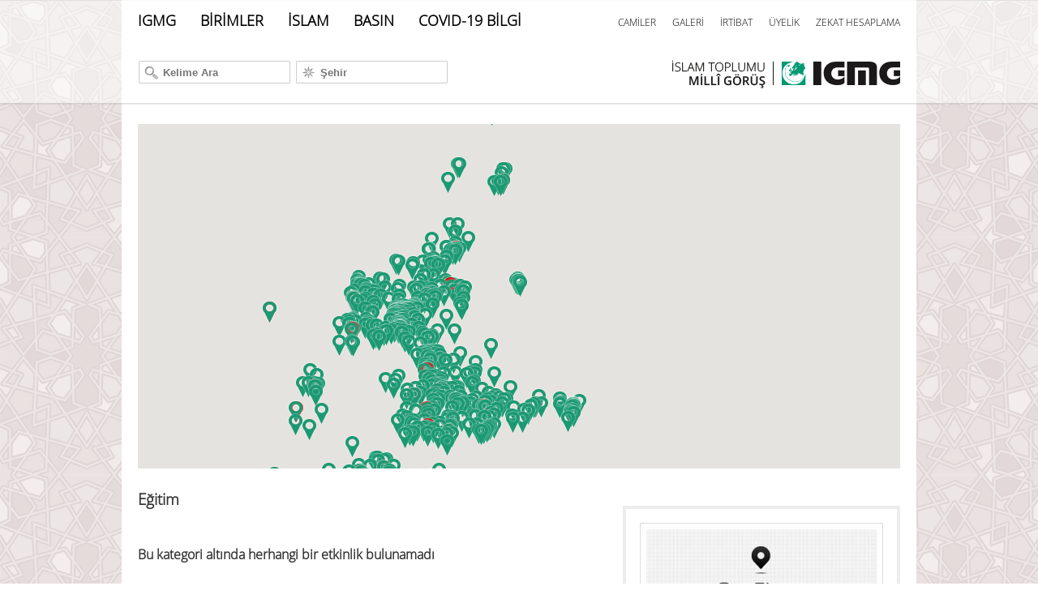

--- FILE ---
content_type: text/html; charset=UTF-8
request_url: https://ajanda.igmg.org/eventtags/egitim/
body_size: 56209
content:
<!DOCTYPE html>
<html lang="tr">
<head>
    <meta http-equiv="Content-Type" content="text/html; charset=UTF-8" />
    <meta name="viewport" content="width=device-width; initial-scale=1.0; maximum-scale=1.0; user-scalable=0;" />
	<meta name="format-detection" content="telephone=no">
    <title>
	Eğitim | Ajanda    </title>
        <link rel="shortcut icon" type="image/png" href="https://ajanda.igmg.org/wp-content/uploads/2015/07/favicon.ico" />
        <link rel="alternate" type="application/rss+xml" title="RSS 2.0" href="http://feeds2.feedburner.com/templatic" />
        <link rel="profile" href="http://gmpg.org/xfn/11" />
    <link rel="stylesheet" type="text/css" media="all" href="https://ajanda.igmg.org/wp-content/themes/GeoPlaces/style.css" />
    	<link href="https://ajanda.igmg.org/wp-content/themes/GeoPlaces/skins/1-default.css" rel="stylesheet" type="text/css" />
	
<link rel="stylesheet" type="text/css" href="https://ajanda.igmg.org/wp-content/themes/GeoPlaces/library/css/print.css" media="print" />
<link rel="stylesheet" type="text/css" href="https://ajanda.igmg.org/wp-content/themes/GeoPlaces/library/css/basic.css" media="all" />
		<style type='text/css'>
			@media only screen and (max-width: 719px){
				.top_banner_section{ display:none; }
			}
		</style>
	    <link rel='dns-prefetch' href='//s.w.org' />
<link rel="alternate" type="application/rss+xml" title="Ajanda &raquo; beslemesi" href="https://ajanda.igmg.org/feed/" />
		<script type="text/javascript">
			window._wpemojiSettings = {"baseUrl":"https:\/\/s.w.org\/images\/core\/emoji\/13.0.1\/72x72\/","ext":".png","svgUrl":"https:\/\/s.w.org\/images\/core\/emoji\/13.0.1\/svg\/","svgExt":".svg","source":{"concatemoji":"https:\/\/ajanda.igmg.org\/wp-includes\/js\/wp-emoji-release.min.js?ver=5.6.16"}};
			!function(e,a,t){var n,r,o,i=a.createElement("canvas"),p=i.getContext&&i.getContext("2d");function s(e,t){var a=String.fromCharCode;p.clearRect(0,0,i.width,i.height),p.fillText(a.apply(this,e),0,0);e=i.toDataURL();return p.clearRect(0,0,i.width,i.height),p.fillText(a.apply(this,t),0,0),e===i.toDataURL()}function c(e){var t=a.createElement("script");t.src=e,t.defer=t.type="text/javascript",a.getElementsByTagName("head")[0].appendChild(t)}for(o=Array("flag","emoji"),t.supports={everything:!0,everythingExceptFlag:!0},r=0;r<o.length;r++)t.supports[o[r]]=function(e){if(!p||!p.fillText)return!1;switch(p.textBaseline="top",p.font="600 32px Arial",e){case"flag":return s([127987,65039,8205,9895,65039],[127987,65039,8203,9895,65039])?!1:!s([55356,56826,55356,56819],[55356,56826,8203,55356,56819])&&!s([55356,57332,56128,56423,56128,56418,56128,56421,56128,56430,56128,56423,56128,56447],[55356,57332,8203,56128,56423,8203,56128,56418,8203,56128,56421,8203,56128,56430,8203,56128,56423,8203,56128,56447]);case"emoji":return!s([55357,56424,8205,55356,57212],[55357,56424,8203,55356,57212])}return!1}(o[r]),t.supports.everything=t.supports.everything&&t.supports[o[r]],"flag"!==o[r]&&(t.supports.everythingExceptFlag=t.supports.everythingExceptFlag&&t.supports[o[r]]);t.supports.everythingExceptFlag=t.supports.everythingExceptFlag&&!t.supports.flag,t.DOMReady=!1,t.readyCallback=function(){t.DOMReady=!0},t.supports.everything||(n=function(){t.readyCallback()},a.addEventListener?(a.addEventListener("DOMContentLoaded",n,!1),e.addEventListener("load",n,!1)):(e.attachEvent("onload",n),a.attachEvent("onreadystatechange",function(){"complete"===a.readyState&&t.readyCallback()})),(n=t.source||{}).concatemoji?c(n.concatemoji):n.wpemoji&&n.twemoji&&(c(n.twemoji),c(n.wpemoji)))}(window,document,window._wpemojiSettings);
		</script>
		<style type="text/css">
img.wp-smiley,
img.emoji {
	display: inline !important;
	border: none !important;
	box-shadow: none !important;
	height: 1em !important;
	width: 1em !important;
	margin: 0 .07em !important;
	vertical-align: -0.1em !important;
	background: none !important;
	padding: 0 !important;
}
</style>
	<link rel='stylesheet' id='wp-block-library-css'  href='https://ajanda.igmg.org/wp-includes/css/dist/block-library/style.min.css?ver=5.6.16' type='text/css' media='all' />
<script type='text/javascript' src='https://ajanda.igmg.org/wp-includes/js/jquery/jquery.min.js?ver=3.5.1' id='jquery-core-js'></script>
<script type='text/javascript' src='https://ajanda.igmg.org/wp-includes/js/jquery/jquery-migrate.min.js?ver=3.3.2' id='jquery-migrate-js'></script>
<script type='text/javascript' src='https://ajanda.igmg.org/wp-content/themes/GeoPlaces/js/jquery.cookie.js?ver=5.6.16' id='cookie-js'></script>
<link rel="https://api.w.org/" href="https://ajanda.igmg.org/wp-json/" /><link rel="EditURI" type="application/rsd+xml" title="RSD" href="https://ajanda.igmg.org/xmlrpc.php?rsd" />
<link rel="wlwmanifest" type="application/wlwmanifest+xml" href="https://ajanda.igmg.org/wp-includes/wlwmanifest.xml" /> 
<meta name="generator" content="WordPress 5.6.16" />
		<script type="text/javascript">
		  var onloadCallback = function() {
			/* Renders the HTML element with id 'example1' as a reCAPTCHA widget.*/
			/* The id of the reCAPTCHA widget is assigned to 'widgetId1'.*/
		   														  };
		</script>
        <script src="https://www.google.com/recaptcha/api.js?onload=onloadCallback&render=explicit&hl=" async defer></script>
		<script type="text/javascript">
function set_selected_city(city)
{
	document.multicity_dl_frm_name.submit();
}
</script>
		<style type="text/css" id="wp-custom-css">
			Detaylı bilgi için tıklayınız | Please click for more information
		</style>
		      <script type="text/javascript" src="https://ajanda.igmg.org/wp-content/themes/GeoPlaces/js/modernizr.js"></script>
    <script type="text/javascript" src="https://ajanda.igmg.org/wp-content/themes/GeoPlaces/js/jquery.cookie.js"></script>
	<script type="text/javascript">
		var placesearch = "Kelime Ara"; var nearplace = "Şehir"; var monthNames = ["Ocak","Şubat","Mart","Nisan","Mayıs","Haziran","Temmuz","Ağustos","Eylül","Ekim","Kasım","Aralık"];
		var monthNamesShort = ["Oca", "Şub", "Mar", "Nis", "Mayıs", "May", "Haz", "Ağu", "Eyl", "Eki", "Kas", "Ara"]; var dayNames = ["Pazar", "Pazartesi", "Salı", "Çarşamba", "Perşembe", "Cuma", "Cumartesi"]; var dayNamesShort = ["Paz", "Pzt", "Salı", "Çar", "Per", "Cum", "Cmrt"];
		var dayNamesMin = ["Pz","Pzrt","Sa","Çr","Prş","Cu","Cmrt"]; var dateFormat = 'yy-mm-dd'; var firstDay = '1'; var sw = window.innerWidth; var sh = window.innerHeight; jQuery.cookie('swidth',sw); jQuery('select option').remove();
	</script>
    <script src="https://ajanda.igmg.org/wp-content/themes/GeoPlaces/js/jquery.nivo.slider.pack.js" type="text/javascript"></script>
    <!-- socialize.js script should only be included once -->
        <!--Script for gigya plugin on page EOF-->
    <script type='text/javascript' src='https://ajanda.igmg.org/wp-content/themes/GeoPlaces/js/jquery.hoverIntent.minified.js'></script>
        <script src="https://ajanda.igmg.org/wp-content/themes/GeoPlaces/js/superfish.js"></script>
    <script src="https://ajanda.igmg.org/wp-content/themes/GeoPlaces/js/menu.js"></script>
    <script src="https://ajanda.igmg.org/wp-content/themes/GeoPlaces/js/recurring_event.js"></script>
    <script src="https://ajanda.igmg.org/wp-content/themes/GeoPlaces/js/jquery.ui.core.js"></script>
	<script src="https://ajanda.igmg.org/wp-content/themes/GeoPlaces/js/jquery.ui.datepicker.js"></script>
	<link rel="stylesheet" href="https://ajanda.igmg.org/wp-content/themes/GeoPlaces/library/css/jquery.ui.all.css">
    <!--[if IE]>
        <link rel="stylesheet" type="text/css" href="https://ajanda.igmg.org/wp-content/themes/GeoPlaces/js/css3-mediaqueries.js" />
    <![endif]-->
    <!-- mediaqueries script for fast loading css-->
    <script src="https://ajanda.igmg.org/wp-content/themes/GeoPlaces/js/modernizr-custom.js"></script>
</head>
<body class="archive tax-eventtags term-egitim term-19 front-end">
<p style="display: none;"><a href="https://ajjimusic.com/">ajjimusic.com</a></p>

	<div id="fb-root"></div>
	<script type="text/javascript">(function(d, s, id) {
	  var js = d.getElementsByTagName(s)[0];
	  var fjs = d.getElementsByTagName(s)[0];
	  if (d.getElementById(id)) return;
	  js = d.createElement(s); js.id = id;
	  js.src = "//connect.facebook.net/en_US/all.js#xfbml=1&status=0";
	  fjs.parentNode.insertBefore(js, fjs);
	}(document, 'script', 'facebook-jssdk'));
	</script>

<div class="wrapper">

    <div class="header_wrapper">
    
                <div class="above_header header main-nav">
        
            
<style type="text/css">
/*@font-face {
	font-family: OpenSans-Light;
	src: url("fonts/OpenSans-Light.eot");
}
@font-face {
	font-family: OpenSans-Light;
	src: url("fonts/OpenSans-Light.ttf");	
}*/
body {
	font-family: OpenSans-Light, Arial, Helvetica, sans-serif;
	font-size: 16px;
	font-weight: 300;
	text-rendering: optimizeLegibility;
	color: #2d2d2d;
	padding: 0;
	margin: 0;
	background-color: #fff;	
}
.igmg .wrapper,
.igmg .nav_wrapper {
	width: 940px;
	margin: auto;
	text-align: left;
	position: relative;	
}	
.igmg .logo {
	position: absolute;
	top: 70px;
	right: -2px;
	display: none;	
}	
.igmg .nav_wrapper li a:hover {
	color: #ccc !important;	
}
.igmg .nav_right ul li a:hover {
	color: #000 !important;
}
a {
	color: #000;
	text-decoration: none;	
}	
.header_wrapper {
	position: fixed;
	width: 100%;
	z-index: 100000;	
}
.above_header #navigation_bar a {
	color: #000;	
}
.header {
	/*border-bottom: 1px solid #bebebe;
	box-shadow: 0 2px 5px -4px #888888;*/
	margin-bottom: -1px;
}
.header_bg {
	background-color: #fff;
	border-bottom: 1px solid #bebebe;
	box-shadow: 0 0 2px #888888;	
	opacity: 0.5;	
	height: 127px;
	top: 0px;
	position: fixed;
	width: 100%;
}
#nav_middle_bg {
	background-color: #fff;
	position: relative;
	height: 55px;
	width: 980px;
	margin-left: auto;
	margin-right: auto;	
	margin-bottom: -55px;
	opacity: 0.8;	
}
.igmg .main-navigation {
	display: block;	
	width: 560px;
	font-weight: bold;
}
#navigation_bar {
	color: #000;
	height: 61px;
	width: 100%;
	position: absolute;
	z-index: 101000;
	top: 0px;
	display: block;
}
#navigation_bar .breadcrumb {
	position: absolute;
	text-transform: uppercase;
	color: #f69d1b;
	left: 77px;
	top: 41px;
	font-size: 13px;
}
.igmg #nav_bg {
	background-color: #fff;
	display: inline-block;
	height: 61px;
	width: 100%;
	position: absolute;
	top: 0px;
	opacity: 0;
}
.igmg .nav_right {
	position: absolute;
	top: 22px;
	right: 0px;
	font-size: 12px;	
}
.igmg .nav_right ul li {
	float: left;
	margin-left: 20px;	
}
body.logged-in #navigation_bar,
body.logged-in #nav_bg {
	top: 32px;	
}
.igmg .menu,
.igmg .nav_right ul {
	margin: 0;
	padding: 0;
	display: inline-block;
	list-style-type: none;	
}
.igmg .menu {
	margin-top: 2px;	
}
.igmg .menu a {
	text-decoration: none;	
}
.igmg .menu li {
	padding: 0px 10px 10px 0;
	float: left;
}
.igmg .menu li a {
	color: #000;
	font-size: 18px;
}
.igmg ul.menu li a {
	padding-left: 0px;	
}
.igmg .menu li a:hover {
	color: #ccc;	
}
.igmg .menu .sub-menu li.current-menu-item {
	background-color: #f3f3f3 !important;
}
.igmg .menu .current-menu-item a {
	color: #00a8a6;	
}
.igmg .menu .sub-menu {
	display: none;	
	list-style-type: none;
	padding: 0;
	position: absolute;
}
.igmg .menu .menu-item-has-children .sub-menu {
	margin-top: 16px;	
}
.igmg .menu .menu-item-has-children .sub-menu:before {
    display: inline-block;
    left: 19px;
    position: absolute;
    top: -8px;
}
.igmg .menu .sub-menu li {
	float: none;
	border: 1px solid #ececec;
	padding: 0px 20px 0px 0px;
	opacity: 1;
	margin-top: -1px;
	width: 270px;
	/* Fallback for web browsers that doesn't support RGBa */
	background: rgb(255, 255, 255);
	/* RGBa with 0.8 opacity */
	background: rgba(255, 255, 255, 0.9);		
}
.igmg .menu .sub-menu li:hover {
	background-color: #f7f7f7;
	opacity: 1;
}
.igmg .menu .sub-menu li a {
	color: #000;
	font-size: 14px;	
	display: inline-block;
	width: 270px;
	padding: 15px 5px 15px 22px;
}
.igmg .menu .sub-menu li a:hover {
	color: #000 !important;	
}	
.igmg div.menu ul li, 
.igmg ul.menu li, 
.igmg ul.menu li a, 
.igmg div.menu li a {
	background: none;	
}
.igmg div.menu ul li, 
.igmg ul.menu li {
	font-family: OpenSans-Light, Arial, Helvetica, sans-serif;	
}
.igmg div.menu ul li ul, 
.igmg ul.menu li ul {
	min-width: 292px;	
}
.menu .sub-menu .sub-menu {
    display: none;
    left: 290px;
    position: absolute;
    top: -16px;
}
</style>

<script type="text/javascript">
	var $j_query = jQuery.noConflict();	
	
	$j_query(document).ready(function($) {
			
		/* Navigation */
		$(".menu li").on("mouseenter", function(){
			$(this).find(".sub-menu:first").css("display","block");
			$(this).find(".sub-menu:first").css("visibility","visible");
		}); 
		
		$(".menu li").on("mouseleave", function(){
			$(this).find(".sub-menu:first").css("display","none");
		});
		/* End of Navigation */						
		
	});
	
</script>

<!--NAVIGATION-START-->    
    <nav id="navigation_bar" class="igmg ">   
    
    	<div id="nav_bg"> </div>
        
        <div id="nav_middle_bg"> </div>
        
        <div class="nav_wrapper">
        
            <div class="menu_wrapper main-navigation">
            
                <div class="menu-main_menu_tr-container"><ul id="menu-main_menu_tr" class="menu"><li id="menu-item-25389" class="menu-item menu-item-type-custom menu-item-object-custom current-menu-item menu-item-has-children menu-item-25389"><a href="https://www.igmg.org/tr/" aria-current="page">IGMG</a>
<ul class="sub-menu">
	<li id="menu-item-31200" class="menu-item menu-item-type-post_type menu-item-object-page menu-item-31200"><a href="https://www.igmg.org/tr/hakkimizda/">Hakkımızda</a></li>
</ul>
</li>
<li id="menu-item-28347" class="menu-item menu-item-type-custom menu-item-object-custom menu-item-has-children menu-item-28347"><a href="https://www.igmg.org/tr/vorsitzender/">BİRİMLER</a>
<ul class="sub-menu">
	<li id="menu-item-28999" class="menu-item menu-item-type-post_type menu-item-object-page menu-item-28999"><a href="https://www.igmg.org/tr/vorsitzender/">Genel Başkanlık</a></li>
	<li id="menu-item-29012" class="menu-item menu-item-type-post_type menu-item-object-page menu-item-29012"><a href="https://www.igmg.org/tr/generalsekretariat/">Genel Sekreterlik</a></li>
	<li id="menu-item-29009" class="menu-item menu-item-type-post_type menu-item-object-page menu-item-29009"><a href="https://www.igmg.org/tr/gemeindeentwicklung/">Teşkilatlanma</a></li>
	<li id="menu-item-29006" class="menu-item menu-item-type-post_type menu-item-object-page menu-item-29006"><a href="https://www.igmg.org/tr/bildung/">Eğitim</a></li>
	<li id="menu-item-29002" class="menu-item menu-item-type-post_type menu-item-object-page menu-item-29002"><a href="https://www.igmg.org/tr/irschad/">İrşad</a></li>
	<li id="menu-item-37183" class="menu-item menu-item-type-post_type menu-item-object-page menu-item-37183"><a href="https://www.igmg.org/tr/verbandskommunikation/">Kurumsal İletişim</a></li>
	<li id="menu-item-30423" class="menu-item menu-item-type-post_type menu-item-object-page menu-item-30423"><a href="https://www.igmg.org/tr/sosyal-hizmetler/">Sosyal Hizmetler</a></li>
	<li id="menu-item-29015" class="menu-item menu-item-type-post_type menu-item-object-page menu-item-29015"><a href="https://www.igmg.org/tr/frauenorganisation/">Kadınlar Teşkilatı</a></li>
	<li id="menu-item-29018" class="menu-item menu-item-type-post_type menu-item-object-page menu-item-29018"><a href="https://www.igmg.org/tr/frauenjugendorganisation/">Kadınlar Gençlik Teşkilatı</a></li>
	<li id="menu-item-29022" class="menu-item menu-item-type-post_type menu-item-object-page menu-item-29022"><a href="https://www.igmg.org/tr/jugendorganisation/">Gençlik Teşkilatı</a></li>
</ul>
</li>
<li id="menu-item-28348" class="menu-item menu-item-type-custom menu-item-object-custom menu-item-has-children menu-item-28348"><a href="https://www.igmg.org/tr/gebetskalender/">İSLAM</a>
<ul class="sub-menu">
	<li id="menu-item-31202" class="menu-item menu-item-type-post_type menu-item-object-page menu-item-31202"><a href="https://www.igmg.org/tr/gebetskalender/">Namaz Takvimi</a></li>
	<li id="menu-item-31205" class="menu-item menu-item-type-post_type menu-item-object-page menu-item-31205"><a href="https://www.igmg.org/tr/kuran-i-kerim/">Kur’ân-ı Kerîm</a></li>
	<li id="menu-item-32258" class="menu-item menu-item-type-taxonomy menu-item-object-category menu-item-32258"><a href="https://www.igmg.org/tr/category/fetva/">Fetva</a></li>
	<li id="menu-item-33080" class="menu-item menu-item-type-post_type menu-item-object-page menu-item-33080"><a href="https://www.igmg.org/tr/cuma-hutbesi/">Cuma Hutbesi</a></li>
</ul>
</li>
<li id="menu-item-28706" class="menu-item menu-item-type-post_type menu-item-object-page menu-item-has-children menu-item-28706"><a href="https://www.igmg.org/tr/pressemitteilung/">BASIN</a>
<ul class="sub-menu">
	<li id="menu-item-28707" class="menu-item menu-item-type-post_type menu-item-object-page menu-item-28707"><a href="https://www.igmg.org/tr/pressemitteilung/">Basın Açıklamaları</a></li>
	<li id="menu-item-28995" class="menu-item menu-item-type-post_type menu-item-object-page menu-item-28995"><a href="https://www.igmg.org/tr/pressefotos/">Basın Fotoğrafları</a></li>
</ul>
</li>
<li id="menu-item-38730" class="menu-item menu-item-type-custom menu-item-object-custom menu-item-38730"><a target="_blank" rel="noopener noreferrer" href="https://www.islamrat.de/corona-vorkehrungen/">COVID-19 BİLGİ</a></li>
</ul></div> 
            
            </div>  

			<span class="breadcrumb"></span>

        	<!-- Smartphone Navigation -->
            <span class="nav-toggle"></span> 
            
            <div class="nav_right">
            	<ul>
                    <li><a href="https://ajanda.igmg.org/placecategory/places/" class="camiler_menu">CAMİLER</a></li> 
                    <!--<li><a href="https://ajanda.igmg.org" class="termine_menu"></a></li>--> 
                    <li class="galerie"><a href="https://www.igmg.org/tr/alle-bilder">GALERİ</a></li> 
                    <li class="kontakt"><a href="https://www.igmg.org/tr/irtibat">İRTİBAT</a></li> 
					<!--<li><a href=""></a></li>-->                     
                    <li class="mitgliedschaft"><a href="https://www.igmg.org/tr/ueyelik">ÜYELİK</a></li>
                                                                    <li><a href="https://www.hasene.org/zekat-hesaplamasi/" target="_blank">ZEKAT HESAPLAMA</a></li>
                                                            </ul>
            </div>
        
            <a class="logo" href="https://www.igmg.org/tr/">
            
            	                	<span class="german">
                		<img src="https://www.igmg.org/wp-content/themes/igmg/images/igmg_logo.png" alt="IGMG - Islamische Gemeinschaft Milli Görüs" />
                	</span>
                	<span class="turkish">
                		<img src="https://www.igmg.org/wp-content/themes/igmg/images/igmg_logo_tr.png" alt="IGMG - İSLAM TOPLUMU MİLLİ GÖRÜŞ" />
                	</span>                    
				            
            </a>
        
        </div>    
    
    </nav> 
    <!--NAVIGATION-END-->        
            <div class="mid-column">            <div class="top_navigation">
        <div class="top_navigation_in clearfix">
		
               		                  
			        </div></div>
    <div class="clearfix"></div></div>
        </div>
        
        <div class="header">
        
        	<div class="header_bg"></div>
            
            <div class="nav_middle_bg"></div>
        
          <div class="header_in">
          
            <div class="header_right">	
                  
            </div>
            <div class="logo">
                              <a href="https://www.igmg.org/tr/">
                    <img alt="Islamische Gemeinschaft Millî Görüş" src="https://ajanda.igmg.org/wp-content/themes/GeoPlaces/images/logo.png">
                </a>    
            </div>
            
            <div class="header_right header_search_form">	
                
<div class="searchform">
  <form method="get" id="searchform2" action="https://ajanda.igmg.org/"> 
   <input type="hidden" name="t" value="1" />
    <span class="searchfor"><input type="text" name="s" id="sr" class="s" PLACEHOLDER="Kelime Ara" value="" />
     <!--<small class="text">--> <!--</small>-->
     </span>
  	 <span class="near">
	 <input name="sn" id="sn" type="text" class="s" PLACEHOLDER="Şehir" value="" /> 
	 <input name="as" id="as" type="hidden" class="s" PLACEHOLDER="Şehir" value="1" /> 
	       <!--<small class="text">--> <!--</small>-->
     </span>
    <input type="image" class="search_btn" src="https://ajanda.igmg.org/wp-content/themes/GeoPlaces/images/search_icon.png" alt="Submit button" onclick="set_srch();" />
  </form>
</div>
<script type="text/javascript">
function set_srch()
{
	if(document.getElementById('sr').value=='')
	{
		document.getElementById('sr').value = ' ';	
	}
	if(document.getElementById('sn').value=='Şehir')
	{
		document.getElementById('sn').value = '';	
	}
}
</script>            </div>
          </div> <!-- header inner #end -->
          
        </div> <!-- header #end -->
        
    </div> <!-- header_wrapper #end -->
 
          <div class="main_nav">
            
            <div class="main_nav_in clearfix">
				         		<div class="currentmenu2"><span>Menu</span></div>
				            							
			
        <div class="widget multi_city">
        	<form id="multicity_dl_frm_id" name="multicity_dl_frm_name" action="https://ajanda.igmg.org/" method="post"><select name="multi_city" id="multi_city" onchange="set_selected_city(this.value)"><option value="8">Şehir seçin</option><option  selected=selected value="8" >Berlin, Germany</option></select></form>        </div>
        
 					</div>
		</div>
     <!-- main navi #end -->


		
  

<!-- Container -->
<div id="container" class="clearfix"><!--<script type="text/javascript" src="https://maps.googleapis.com/maps/api/js?v=3.5&sensor=false"></script>-->
<script type="text/javascript" src="https://maps.google.com/maps/api/js?key=AIzaSyAaeLOs-dGNLBZMgUf4wr1XDhLJLw3w804"></script>
<script type="text/javascript" src="https://ajanda.igmg.org/wp-content/themes/GeoPlaces/library/map/markermanager.js"></script>
<script type="text/javascript" src="https://ajanda.igmg.org/wp-content/themes/GeoPlaces/library/map/markerclusterer_packed.js"></script>
<script type="text/javascript">
/* <![CDATA[ */

var CITY_MAP_CENTER_LAT= '52.50786264022465';
var CITY_MAP_CENTER_LNG= '13.425136450000082';
var CITY_MAP_ZOOMING_FACT= 5;
/**
 * Data for the markers consisting of a name, a LatLng and a pin image, message box content for
 * the order in which these markers should display on top of each
 * other.
 */
//var markers = {};

//Von Kerim hinzugefuegt
var markers = {'mekânlar':[{'name':'Güney Fransa Bölgesi','location': [43.9298337,4.79898849999995],'message':'<img src="https://ajanda.igmg.org/wp-content/themes/GeoPlaces/images/no-image.png" width="90" height="70" style="float:left; margin:0 11px 22px 0;" alt="Güney Fransa Bölgesi" title="" /><a href="https://ajanda.igmg.org/place/guney-fransa-bolgesi/" class="ptitle">Güney Fransa Bölgesi</a><br/><span class="ptiming">106 Avenue Monclar, F-84000 Avignon</span><br/><span class="pcontact">+33 952045992</span>','icons':'https://ajanda.igmg.org/wp-content/uploads/2015/08/pin_red.png','pid':'1745'},{'name':'Balkanlar Bölgesi','location': [43.8562586,18.413076300000057],'message':'<img src="https://ajanda.igmg.org/wp-content/themes/GeoPlaces/images/no-image.png" width="90" height="70" style="float:left; margin:0 11px 22px 0;" alt="Balkanlar Bölgesi" title="" /><a href="https://ajanda.igmg.org/place/balkanlar-bolgesi/" class="ptitle">Balkanlar Bölgesi</a><br/><span class="ptiming">Ul. Safvet-Bega Bašagića 38, BiH-71000 Sarajevo</span><br/><span class="pcontact">+387 33 573190</span>','icons':'https://ajanda.igmg.org/wp-content/uploads/2015/08/pin_red.png','pid':'1743'},{'name':'Güney Batı Fransa Bölgesi','location': [48.079497,1.3428220000000692],'message':'<img src="https://ajanda.igmg.org/wp-content/themes/GeoPlaces/images/no-image.png" width="90" height="70" style="float:left; margin:0 11px 22px 0;" alt="Güney Batı Fransa Bölgesi" title="" /><a href="https://ajanda.igmg.org/place/guney-bati-fransa-bolgesi/" class="ptitle">Güney Batı Fransa Bölgesi</a><br/><span class="ptiming">Rue de la Résistance, F-28200 Châteaudun</span>','icons':'https://ajanda.igmg.org/wp-content/uploads/2015/08/pin_red.png','pid':'1741'},{'name':'Linz Bölgesi','location': [48.2658338,14.31727699999999],'message':'<img src="https://ajanda.igmg.org/wp-content/themes/GeoPlaces/images/no-image.png" width="90" height="70" style="float:left; margin:0 11px 22px 0;" alt="Linz Bölgesi" title="" /><a href="https://ajanda.igmg.org/place/linz-bolgesi/" class="ptitle">Linz Bölgesi</a><br/><span class="ptiming">Wiener Straße 298 b, A-4030 Linz</span><br/><span class="pcontact">+43 732331143</span>','icons':'https://ajanda.igmg.org/wp-content/uploads/2015/08/pin_red.png','pid':'1739'},{'name':'Kanada Bölgesi','location': [43.6330624,-79.6327379],'message':'<img src="https://ajanda.igmg.org/wp-content/themes/GeoPlaces/images/no-image.png" width="90" height="70" style="float:left; margin:0 11px 22px 0;" alt="Kanada Bölgesi" title="" /><a href="https://ajanda.igmg.org/place/kanada-bolgesi/" class="ptitle">Kanada Bölgesi</a><br/><span class="ptiming">5280 Maingate Drive, Mississauga, Ontario, Canada L4W 1G5</span><br/><span class="pcontact">+1 9056290477</span>','icons':'https://ajanda.igmg.org/wp-content/uploads/2015/08/pin_red.png','pid':'1737'},{'name':'Avustralya Bölgesi','location': [-37.706373,144.93158500000004],'message':'<img src="https://ajanda.igmg.org/wp-content/themes/GeoPlaces/images/no-image.png" width="90" height="70" style="float:left; margin:0 11px 22px 0;" alt="Avustralya Bölgesi" title="" /><a href="https://ajanda.igmg.org/place/avustralya-bolgesi/" class="ptitle">Avustralya Bölgesi</a><br/><span class="ptiming">68 Glenroy Rd, Melbourne, 3046 Victoria Australia</span><br/><span class="pcontact">+61 393023030</span>','icons':'https://ajanda.igmg.org/wp-content/uploads/2015/08/pin_red.png','pid':'1735'},{'name':'İtalya Bölgesi','location': [45.4536247,9.24237770000002],'message':'<img src="https://ajanda.igmg.org/wp-content/themes/GeoPlaces/images/no-image.png" width="90" height="70" style="float:left; margin:0 11px 22px 0;" alt="İtalya Bölgesi" title="" /><a href="https://ajanda.igmg.org/place/italya-bolgesi/" class="ptitle">İtalya Bölgesi</a><br/><span class="ptiming">Via Bruno Maderna 15, I-20138 Milano</span><br/><span class="pcontact">+39 0269016542</span>','icons':'https://ajanda.igmg.org/wp-content/uploads/2015/08/pin_red.png','pid':'1733'},{'name':'İngiltere Bölgesi','location': [51.5550523,-0.07442390000005616],'message':'<img src="https://ajanda.igmg.org/wp-content/themes/GeoPlaces/images/no-image.png" width="90" height="70" style="float:left; margin:0 11px 22px 0;" alt="İngiltere Bölgesi" title="" /><a href="https://ajanda.igmg.org/place/ingiltere-bolgesi/" class="ptitle">İngiltere Bölgesi</a><br/><span class="ptiming">130 Stoke Newington Road, GB-London N16 7XA</span><br/><span class="pcontact">+44 207 2548684</span>','icons':'https://ajanda.igmg.org/wp-content/uploads/2015/08/pin_red.png','pid':'1731'},{'name':'Norveç Bölgesi','location': [59.91622109999999,10.846515299999965],'message':'<img src="https://ajanda.igmg.org/wp-content/themes/GeoPlaces/images/no-image.png" width="90" height="70" style="float:left; margin:0 11px 22px 0;" alt="Norveç Bölgesi" title="" /><a href="https://ajanda.igmg.org/place/norvec-bolgesi/" class="ptitle">Norveç Bölgesi</a><br/><span class="ptiming">Tvetenveien 152, N-0568 Oslo</span><br/><span class="pcontact">+47 22 274463</span>','icons':'https://ajanda.igmg.org/wp-content/uploads/2015/08/pin_red.png','pid':'1729'},{'name':'İsveç Bölgesi','location': [59.388109,17.931429699999967],'message':'<img src="https://ajanda.igmg.org/wp-content/themes/GeoPlaces/images/no-image.png" width="90" height="70" style="float:left; margin:0 11px 22px 0;" alt="İsveç Bölgesi" title="" /><a href="https://ajanda.igmg.org/place/isvec-bolgesi/" class="ptitle">İsveç Bölgesi</a><br/><span class="ptiming">Västerby backe 9, S-16372 Spånga</span><br/><span class="pcontact">+46 760491592</span>','icons':'https://ajanda.igmg.org/wp-content/uploads/2015/08/pin_red.png','pid':'1727'},{'name':'Danimarka Bölgesi','location': [55.6707275,12.548768300000006],'message':'<img src="https://ajanda.igmg.org/wp-content/themes/GeoPlaces/images/no-image.png" width="90" height="70" style="float:left; margin:0 11px 22px 0;" alt="Danimarka Bölgesi" title="" /><a href="https://ajanda.igmg.org/place/danimarka-bolgesi/" class="ptitle">Danimarka Bölgesi</a><br/><span class="ptiming">Valdemarsgade 17, DK-1665 København V.</span><br/><span class="pcontact">+45 38 111830</span>','icons':'https://ajanda.igmg.org/wp-content/uploads/2015/08/pin_red.png','pid':'1725'},{'name':'Doğu Fransa Bölgesi','location': [48.5629015,7.743539599999963],'message':'<img src="https://ajanda.igmg.org/wp-content/themes/GeoPlaces/images/no-image.png" width="90" height="70" style="float:left; margin:0 11px 22px 0;" alt="Doğu Fransa Bölgesi" title="" /><a href="https://ajanda.igmg.org/place/dogu-fransa-bolgesi/" class="ptitle">Doğu Fransa Bölgesi</a><br/><span class="ptiming">29, Route de la Fédération, F-67100 Strasbourg</span><br/><span class="pcontact">+33 388659034</span>','icons':'https://ajanda.igmg.org/wp-content/uploads/2015/08/pin_red.png','pid':'1723'},{'name':'Alpes Bölgesi','location': [45.8903347,6.119465499999933],'message':'<img src="https://ajanda.igmg.org/wp-content/themes/GeoPlaces/images/no-image.png" width="90" height="70" style="float:left; margin:0 11px 22px 0;" alt="Alpes Bölgesi" title="" /><a href="https://ajanda.igmg.org/place/alpes-bolgesi/" class="ptitle">Alpes Bölgesi</a><br/><span class="ptiming">48, Chemin de la Praire, F-74000 Annecy</span><br/><span class="pcontact">+33 953460574</span>','icons':'https://ajanda.igmg.org/wp-content/uploads/2015/08/pin_red.png','pid':'1721'},{'name':'Lyon Bölgesi','location': [45.7125616,4.891330599999947],'message':'<img src="https://ajanda.igmg.org/wp-content/themes/GeoPlaces/images/no-image.png" width="90" height="70" style="float:left; margin:0 11px 22px 0;" alt="Lyon Bölgesi" title="" /><a href="https://ajanda.igmg.org/place/lyon-bolgesi/" class="ptitle">Lyon Bölgesi</a><br/><span class="ptiming">27 Rue des Frérés Amadéo, F-69200 Vénissieux</span><br/><span class="pcontact">+33 954844744</span>','icons':'https://ajanda.igmg.org/wp-content/uploads/2015/08/pin_red.png','pid':'1719'},{'name':'Paris Bölgesi','location': [48.8724926,2.354672199999982],'message':'<img src="https://ajanda.igmg.org/wp-content/themes/GeoPlaces/images/no-image.png" width="90" height="70" style="float:left; margin:0 11px 22px 0;" alt="Paris Bölgesi" title="" /><a href="https://ajanda.igmg.org/place/paris-bolgesi/" class="ptitle">Paris Bölgesi</a><br/><span class="ptiming">64, Rue du Faubourg-Saint-Denis, F-75010 Paris</span><br/><span class="pcontact">+33 1 45234155</span>','icons':'https://ajanda.igmg.org/wp-content/uploads/2015/08/pin_red.png','pid':'1717'},{'name':'Güney Hollanda Bölgesi','location': [51.8880162,4.493863000000033],'message':'<img src="https://ajanda.igmg.org/wp-content/themes/GeoPlaces/images/no-image.png" width="90" height="70" style="float:left; margin:0 11px 22px 0;" alt="Güney Hollanda Bölgesi" title="" /><a href="https://ajanda.igmg.org/place/guney-hollanda-bolgesi/" class="ptitle">Güney Hollanda Bölgesi</a><br/><span class="ptiming">Strevelsweg 700 Unit 413, NL-3083 AS Rotterdam</span><br/><span class="pcontact">+31 104106290</span>','icons':'https://ajanda.igmg.org/wp-content/uploads/2015/08/pin_red.png','pid':'1715'},{'name':'Kuzey Hollanda Bölgesi','location': [52.3606358,4.786338200000046],'message':'<img src="https://ajanda.igmg.org/wp-content/themes/GeoPlaces/images/no-image.png" width="90" height="70" style="float:left; margin:0 11px 22px 0;" alt="Kuzey Hollanda Bölgesi" title="" /><a href="https://ajanda.igmg.org/place/kuzey-hollanda-bolgesi/" class="ptitle">Kuzey Hollanda Bölgesi</a><br/><span class="ptiming">Jan Rebelstraat 8, NL-1069 CB Amsterdam</span><br/><span class="pcontact">+31 204101148</span>','icons':'https://ajanda.igmg.org/wp-content/uploads/2015/08/pin_red.png','pid':'1713'},{'name':'Belçika Bölgesi','location': [50.8616458,4.377930500000048],'message':'<img src="https://ajanda.igmg.org/wp-content/themes/GeoPlaces/images/no-image.png" width="90" height="70" style="float:left; margin:0 11px 22px 0;" alt="Belçika Bölgesi" title="" /><a href="https://ajanda.igmg.org/place/belcika-bolgesi/" class="ptitle">Belçika Bölgesi</a><br/><span class="ptiming">Rue Kessels 28-30, B-1030 Bruxelles</span><br/><span class="pcontact">+32 2 2198079</span>','icons':'https://ajanda.igmg.org/wp-content/uploads/2015/08/pin_red.png','pid':'1711'},{'name':'İsviçre Bölgesi','location': [47.4435878,8.459949700000038],'message':'<img src="https://ajanda.igmg.org/wp-content/themes/GeoPlaces/images/no-image.png" width="90" height="70" style="float:left; margin:0 11px 22px 0;" alt="İsviçre Bölgesi" title="" /><a href="https://ajanda.igmg.org/place/isvicre-bolgesi/" class="ptitle">İsviçre Bölgesi</a><br/><span class="ptiming">Bahnstr. 80, CH-8105 Regensdorf</span><br/><span class="pcontact">+41 44 8432030</span>','icons':'https://ajanda.igmg.org/wp-content/uploads/2015/08/pin_red.png','pid':'1709'},{'name':'Arlberg Bölgesi','location': [47.24717870000001,9.611785599999962],'message':'<img src="https://ajanda.igmg.org/wp-content/themes/GeoPlaces/images/no-image.png" width="90" height="70" style="float:left; margin:0 11px 22px 0;" alt="Arlberg Bölgesi" title="" /><a href="https://ajanda.igmg.org/place/arlberg-bolgesi/" class="ptitle">Arlberg Bölgesi</a><br/><span class="ptiming">Amberggasse 10, A-6800 Feldkirch</span><br/><span class="pcontact">+43 552221756</span>','icons':'https://ajanda.igmg.org/wp-content/uploads/2015/08/pin_red.png','pid':'1707'},{'name':'Viyana Bölgesi','location': [48.1853679,16.325902499999984],'message':'<img src="https://ajanda.igmg.org/wp-content/themes/GeoPlaces/images/no-image.png" width="90" height="70" style="float:left; margin:0 11px 22px 0;" alt="Viyana Bölgesi" title="" /><a href="https://ajanda.igmg.org/place/viyana-bolgesi/" class="ptitle">Viyana Bölgesi</a><br/><span class="ptiming">Rauchfangkehrergasse 36/10, A-1150 Wien</span><br/><span class="pcontact">+43 1 961912110</span>','icons':'https://ajanda.igmg.org/wp-content/uploads/2015/08/pin_red.png','pid':'1705'},{'name':'Rhein-Neckar-Saar Bölgesi','location': [49.47934,8.423739999999952],'message':'<img src="https://ajanda.igmg.org/wp-content/themes/GeoPlaces/images/no-image.png" width="90" height="70" style="float:left; margin:0 11px 22px 0;" alt="Rhein-Neckar-Saar Bölgesi" title="" /><a href="https://ajanda.igmg.org/place/rhein-neckar-saar-bolgesi/" class="ptitle">Rhein-Neckar-Saar Bölgesi</a><br/><span class="ptiming">Brunhildenstr. 10, 67059 Ludwigshafen</span><br/><span class="pcontact">+49 621 628506</span>','icons':'https://ajanda.igmg.org/wp-content/uploads/2015/08/pin_red.png','pid':'1703'},{'name':'Schwaben Bölgesi','location': [48.3956903,9.981308799999965],'message':'<img src="https://ajanda.igmg.org/wp-content/themes/GeoPlaces/images/no-image.png" width="90" height="70" style="float:left; margin:0 11px 22px 0;" alt="Schwaben Bölgesi" title="" /><a href="https://ajanda.igmg.org/place/schwaben-bolgesi/" class="ptitle">Schwaben Bölgesi</a><br/><span class="ptiming">Schillerstr. 29, 89077 Ulm</span><br/><span class="pcontact">+49 731 36080765</span>','icons':'https://ajanda.igmg.org/wp-content/uploads/2015/08/pin_red.png','pid':'1701'},{'name':'Freiburg-Donau Bölgesi','location': [48.07537,8.452710000000025],'message':'<img src="https://ajanda.igmg.org/wp-content/themes/GeoPlaces/images/no-image.png" width="90" height="70" style="float:left; margin:0 11px 22px 0;" alt="Freiburg-Donau Bölgesi" title="" /><a href="https://ajanda.igmg.org/place/freiburg-donau-bolgesi/" class="ptitle">Freiburg-Donau Bölgesi</a><br/><span class="ptiming">Robert-Bosch-Str. 11, 78048 Villingen</span><br/><span class="pcontact">+49 771 8968731</span>','icons':'https://ajanda.igmg.org/wp-content/uploads/2015/08/pin_red.png','pid':'1699'},{'name':'Hessen Bölgesi','location': [49.98822999999999,8.425690000000031],'message':'<img src="https://ajanda.igmg.org/wp-content/themes/GeoPlaces/images/no-image.png" width="90" height="70" style="float:left; margin:0 11px 22px 0;" alt="Hessen Bölgesi" title="" /><a href="https://ajanda.igmg.org/place/hessen-bolgesi/" class="ptitle">Hessen Bölgesi</a><br/><span class="ptiming">Gutenbergstr. 9, 65428 Rüsselsheim</span><br/><span class="pcontact">+49 6142 174549</span>','icons':'https://ajanda.igmg.org/wp-content/uploads/2015/08/pin_red.png','pid':'1697'},{'name':'Köln Bölgesi','location': [50.96769,6.94667000000004],'message':'<img src="https://ajanda.igmg.org/wp-content/themes/GeoPlaces/images/no-image.png" width="90" height="70" style="float:left; margin:0 11px 22px 0;" alt="Köln Bölgesi" title="" /><a href="https://ajanda.igmg.org/place/koln-bolgesi/" class="ptitle">Köln Bölgesi</a><br/><span class="ptiming">Merheimer Str. 229, 50733 Köln</span><br/><span class="pcontact">+49 221 97304525</span>','icons':'https://ajanda.igmg.org/wp-content/uploads/2015/08/pin_red.png','pid':'1695'},{'name':'Düsseldorf Bölgesi','location': [51.5033728,6.753532299999961],'message':'<img src="https://ajanda.igmg.org/wp-content/themes/GeoPlaces/images/no-image.png" width="90" height="70" style="float:left; margin:0 11px 22px 0;" alt="Düsseldorf Bölgesi" title="" /><a href="https://ajanda.igmg.org/place/dusseldorf-bolgesi/" class="ptitle">Düsseldorf Bölgesi</a><br/><span class="ptiming">Wolfstr. 9-11, 47169 Marxloh Duisburg</span>','icons':'https://ajanda.igmg.org/wp-content/uploads/2015/08/pin_red.png','pid':'1693'},{'name':'Ruhr-A Bölgesi','location': [51.5451086,7.450456499999973],'message':'<img src="https://ajanda.igmg.org/wp-content/themes/GeoPlaces/images/no-image.png" width="90" height="70" style="float:left; margin:0 11px 22px 0;" alt="Ruhr-A Bölgesi" title="" /><a href="https://ajanda.igmg.org/place/ruhr-a-bolgesi/" class="ptitle">Ruhr-A Bölgesi</a><br/><span class="ptiming">Lindenhorster Str. 82, 44147 Dortmund</span><br/><span class="pcontact">+49 231 8808487100</span>','icons':'https://ajanda.igmg.org/wp-content/uploads/2015/08/pin_red.png','pid':'1691'},{'name':'Kuzey Ruhr Bölgesi','location': [52.0242449,8.42053820000001],'message':'<img src="https://ajanda.igmg.org/wp-content/themes/GeoPlaces/images/no-image.png" width="90" height="70" style="float:left; margin:0 11px 22px 0;" alt="Kuzey Ruhr Bölgesi" title="" /><a href="https://ajanda.igmg.org/place/kuzey-ruhr-bolgesi/" class="ptitle">Kuzey Ruhr Bölgesi</a><br/><span class="ptiming">Haller Str. 66, 33803 Steinhagen</span><br/><span class="pcontact">+49 5204 9920300</span>','icons':'https://ajanda.igmg.org/wp-content/uploads/2015/08/pin_red.png','pid':'1689'},{'name':'Hannover Bölgesi','location': [52.38401,9.72837000000004],'message':'<img src="https://ajanda.igmg.org/wp-content/themes/GeoPlaces/images/no-image.png" width="90" height="70" style="float:left; margin:0 11px 22px 0;" alt="Hannover Bölgesi" title="" /><a href="https://ajanda.igmg.org/place/hannover-bolgesi/" class="ptitle">Hannover Bölgesi</a><br/><span class="ptiming">Scheffelstr. 17, 30167 Hannover</span><br/><span class="pcontact">+49 511 14887</span>','icons':'https://ajanda.igmg.org/wp-content/uploads/2015/08/pin_red.png','pid':'1687'},{'name':'Bremen Bölgesi','location': [53.0802178,8.87519450000002],'message':'<img src="https://ajanda.igmg.org/wp-content/themes/GeoPlaces/images/no-image.png" width="90" height="70" style="float:left; margin:0 11px 22px 0;" alt="Bremen Bölgesi" title="" /><a href="https://ajanda.igmg.org/place/bremen-bolgesi/" class="ptitle">Bremen Bölgesi</a><br/><span class="ptiming">Sonneberger Str. 18, 28329 Bremen</span><br/><span class="pcontact">+49 421 5965980</span>','icons':'https://ajanda.igmg.org/wp-content/uploads/2015/08/pin_red.png','pid':'1683'},{'name':'Güney Bavyera Bölgesi','location': [48.17637999999999,11.504680000000008],'message':'<img src="https://ajanda.igmg.org/wp-content/themes/GeoPlaces/images/no-image.png" width="90" height="70" style="float:left; margin:0 11px 22px 0;" alt="Güney Bavyera Bölgesi" title="" /><a href="https://ajanda.igmg.org/place/guney-bavyera-bolgesi/" class="ptitle">Güney Bavyera Bölgesi</a><br/><span class="ptiming">Baubergerstr. 32, 80992 München</span>','icons':'https://ajanda.igmg.org/wp-content/uploads/2015/08/pin_red.png','pid':'1681'},{'name':'Württemberg Bölgesi','location': [48.78091,9.228020000000015],'message':'<img src="https://ajanda.igmg.org/wp-content/themes/GeoPlaces/images/no-image.png" width="90" height="70" style="float:left; margin:0 11px 22px 0;" alt="Württemberg Bölgesi" title="" /><a href="https://ajanda.igmg.org/place/wurttemberg-bolgesi/" class="ptitle">Württemberg Bölgesi</a><br/><span class="ptiming">Ulmer Str. 172, 70188 Stuttgart</span><br/><span class="pcontact">+49 711 4149954</span>','icons':'https://ajanda.igmg.org/wp-content/uploads/2015/08/pin_red.png','pid':'1679'},{'name':'Hamburg Bölgesi','location': [53.55411179999999,10.016234899999972],'message':'<img src="https://ajanda.igmg.org/wp-content/themes/GeoPlaces/images/no-image.png" width="90" height="70" style="float:left; margin:0 11px 22px 0;" alt="Hamburg Bölgesi" title="" /><a href="https://ajanda.igmg.org/place/hamburg-bolgesi/" class="ptitle">Hamburg Bölgesi</a><br/><span class="ptiming">Böckmannstr. 40, 20099 Hamburg</span><br/><span class="pcontact">+49 40 245629</span>','icons':'https://ajanda.igmg.org/wp-content/uploads/2015/08/pin_red.png','pid':'1675'},{'name':'Berlin Bölgesi','location': [52.49066,13.424739999999929],'message':'<img src="https://ajanda.igmg.org/wp-content/themes/GeoPlaces/images/no-image.png" width="90" height="70" style="float:left; margin:0 11px 22px 0;" alt="Berlin Bölgesi" title="" /><a href="https://ajanda.igmg.org/place/berlin-bolgesi/" class="ptitle">Berlin Bölgesi</a><br/><span class="ptiming">Kottbusser Damm 75, 10967 Berlin</span><br/><span class="pcontact">+49 30 69807820</span>','icons':'https://ajanda.igmg.org/wp-content/uploads/2015/08/pin_red.png','pid':'1673'},{'name':'Zwolle Camii','location': [52.52832369999999,6.07913910000002],'message':'<img src="https://ajanda.igmg.org/wp-content/themes/GeoPlaces/images/no-image.png" width="90" height="70" style="float:left; margin:0 11px 22px 0;" alt="Zwolle Camii" title="" /><a href="https://ajanda.igmg.org/place/zwolle-camii/" class="ptitle">Zwolle Camii</a><br/><span class="ptiming">Scarlattistraat 33, 08031 Zwolle</span><br/><span class="pcontact">0031 622543528</span>','icons':'https://ajanda.igmg.org/wp-content/uploads/2015/08/1439544002804287578.png','pid':'1507'},{'name':'Zürich Camii','location': [47.3815098,8.53688349999993],'message':'<img src="https://ajanda.igmg.org/wp-content/themes/GeoPlaces/images/no-image.png" width="90" height="70" style="float:left; margin:0 11px 22px 0;" alt="Zürich Camii" title="" /><a href="https://ajanda.igmg.org/place/zuerich-camii/" class="ptitle">Zürich Camii</a><br/><span class="ptiming">Ausstellungstraße 21, 08005 Zürich</span><br/><span class="pcontact">0041 442722397</span>','icons':'https://ajanda.igmg.org/wp-content/uploads/2015/08/1439544002804287578.png','pid':'1505'},{'name':'Kuba Camii','location': [47.2722464,11.245872500000019],'message':'<img src="https://ajanda.igmg.org/wp-content/themes/GeoPlaces/images/no-image.png" width="90" height="70" style="float:left; margin:0 11px 22px 0;" alt="Kuba Camii" title="" /><a href="https://ajanda.igmg.org/place/kuba-camii-10/" class="ptitle">Kuba Camii</a><br/><span class="ptiming">Meilstraße 28, 06171 Zirl</span><br/><span class="pcontact">0043 523853996</span>','icons':'https://ajanda.igmg.org/wp-content/uploads/2015/08/1439544002804287578.png','pid':'1503'},{'name':'Hicret Camii','location': [50.88785679999999,4.466397899999947],'message':'<img src="https://ajanda.igmg.org/wp-content/themes/GeoPlaces/images/no-image.png" width="90" height="70" style="float:left; margin:0 11px 22px 0;" alt="Hicret Camii" title="" /><a href="https://ajanda.igmg.org/place/hicret-camii-23/" class="ptitle">Hicret Camii</a><br/><span class="ptiming">Diegemstraat 42, 01930 Zaventem</span>','icons':'https://ajanda.igmg.org/wp-content/uploads/2015/08/1439544002804287578.png','pid':'1501'},{'name':'Hicret Camii','location': [52.4401604,4.828850399999965],'message':'<img src="https://ajanda.igmg.org/wp-content/themes/GeoPlaces/images/no-image.png" width="90" height="70" style="float:left; margin:0 11px 22px 0;" alt="Hicret Camii" title="" /><a href="https://ajanda.igmg.org/place/hicret-camii-22/" class="ptitle">Hicret Camii</a><br/><span class="ptiming">Steve Bikoplein 1, 01501 Zaandam</span><br/><span class="pcontact">0031 756121323</span>','icons':'https://ajanda.igmg.org/wp-content/uploads/2015/08/1439544002804287578.png','pid':'1499'},{'name':'Mevlana Camii','location': [49.79631140000001,9.901684700000033],'message':'<img src="https://ajanda.igmg.org/wp-content/themes/GeoPlaces/images/no-image.png" width="90" height="70" style="float:left; margin:0 11px 22px 0;" alt="Mevlana Camii" title="" /><a href="https://ajanda.igmg.org/place/mevlana-camii-32/" class="ptitle">Mevlana Camii</a><br/><span class="ptiming">Dr.-Maria-Probst-Str.3, 97082 Würzburg</span><br/><span class="pcontact">0049 9314521874</span>','icons':'https://ajanda.igmg.org/wp-content/uploads/2015/08/1439544002804287578.png','pid':'1497'},{'name':'Oberbarmen Camii','location': [51.2846324,7.229783600000019],'message':'<img src="https://ajanda.igmg.org/wp-content/themes/GeoPlaces/images/no-image.png" width="90" height="70" style="float:left; margin:0 11px 22px 0;" alt="Oberbarmen Camii" title="" /><a href="https://ajanda.igmg.org/place/obrtbarmen-camii/" class="ptitle">Oberbarmen Camii</a><br/><span class="ptiming">Schwarzbach 168a, 42277 Wuppertal</span><br/><span class="pcontact">﻿</span>','icons':'https://ajanda.igmg.org/wp-content/uploads/2015/08/1439544002804287578.png','pid':'1495'},{'name':'Yunus Emre Camii','location': [51.26202,7.136970000000019],'message':'<img src="https://ajanda.igmg.org/wp-content/themes/GeoPlaces/images/no-image.png" width="90" height="70" style="float:left; margin:0 11px 22px 0;" alt="Yunus Emre Camii" title="" /><a href="https://ajanda.igmg.org/place/yunus-emre-camii-3/" class="ptitle">Yunus Emre Camii</a><br/><span class="ptiming">Wülfrather Straße 14b, 42105 Wuppertal</span><br/><span class="pcontact">0049 202308712</span>','icons':'https://ajanda.igmg.org/wp-content/uploads/2015/08/1439544002804287578.png','pid':'1493'},{'name':'Fatih Camii','location': [49.642,8.361229999999978],'message':'<img src="https://ajanda.igmg.org/wp-content/themes/GeoPlaces/images/no-image.png" width="90" height="70" style="float:left; margin:0 11px 22px 0;" alt="Fatih Camii" title="" /><a href="https://ajanda.igmg.org/place/fatih-camii-46/" class="ptitle">Fatih Camii</a><br/><span class="ptiming">Bensheimer Straße 1, 67547 Worms</span><br/><span class="pcontact">0049 624146272</span>','icons':'https://ajanda.igmg.org/wp-content/uploads/2015/08/1439544002804287578.png','pid':'1491'},{'name':'Fatih Camii','location': [47.4902865,12.062994000000003],'message':'<img src="https://ajanda.igmg.org/wp-content/themes/GeoPlaces/images/no-image.png" width="90" height="70" style="float:left; margin:0 11px 22px 0;" alt="Fatih Camii" title="" /><a href="https://ajanda.igmg.org/place/fatih-camii-45/" class="ptitle">Fatih Camii</a><br/><span class="ptiming">Peter-Anich-Straße 6, 06300 Wörgl</span><br/><span class="pcontact">0043 6644701751</span>','icons':'https://ajanda.igmg.org/wp-content/uploads/2015/08/1439544002804287578.png','pid':'1489'},{'name':'Wohlen Camii','location': [47.3611096,8.264682600000015],'message':'<img src="https://ajanda.igmg.org/wp-content/themes/GeoPlaces/images/no-image.png" width="90" height="70" style="float:left; margin:0 11px 22px 0;" alt="Wohlen Camii" title="" /><a href="https://ajanda.igmg.org/place/wohlen-camii/" class="ptitle">Wohlen Camii</a><br/><span class="ptiming">Rigackerstraße 25, 05610 Wohlen</span><br/><span class="pcontact">0041 566105729</span>','icons':'https://ajanda.igmg.org/wp-content/uploads/2015/08/1439544002804287578.png','pid':'1487'},{'name':'Ayasofya Camii','location': [51.4446506,7.367758800000047],'message':'<img src="https://ajanda.igmg.org/wp-content/themes/GeoPlaces/images/no-image.png" width="90" height="70" style="float:left; margin:0 11px 22px 0;" alt="Ayasofya Camii" title="" /><a href="https://ajanda.igmg.org/place/ayasofya-camii-26/" class="ptitle">Ayasofya Camii</a><br/><span class="ptiming">Annenstraße 108a, 58453 Witten</span><br/><span class="pcontact">0049 2302963339</span>','icons':'https://ajanda.igmg.org/wp-content/uploads/2015/08/1439544002804287578.png','pid':'1485'},{'name':'Winterthur Camii','location': [47.50528,8.727967000000035],'message':'<img src="https://ajanda.igmg.org/wp-content/themes/GeoPlaces/images/no-image.png" width="90" height="70" style="float:left; margin:0 11px 22px 0;" alt="Winterthur Camii" title="" /><a href="https://ajanda.igmg.org/place/winterthur-camii/" class="ptitle">Winterthur Camii</a><br/><span class="ptiming">Lindstraße 37, 08400 Winterthur</span><br/><span class="pcontact">0041 522024091</span>','icons':'https://ajanda.igmg.org/wp-content/uploads/2015/08/1439544002804287578.png','pid':'1483'},{'name':'Mescid-i Aksa Camii','location': [51.2679386,6.537360199999966],'message':'<img src="https://ajanda.igmg.org/wp-content/themes/GeoPlaces/images/no-image.png" width="90" height="70" style="float:left; margin:0 11px 22px 0;" alt="Mescid-i Aksa Camii" title="" /><a href="https://ajanda.igmg.org/place/mescid-i-aksa-camii-14/" class="ptitle">Mescid-i Aksa Camii</a><br/><span class="ptiming">Bahnstraße 110-112, 47877 Willich</span><br/><span class="pcontact">0049 215441881</span>','icons':'https://ajanda.igmg.org/wp-content/uploads/2015/08/1439544002804287578.png','pid':'1481'},{'name':'Mescid-i Aksa Camii','location': [50.0574724,8.224416900000051],'message':'<img src="https://ajanda.igmg.org/wp-content/themes/GeoPlaces/images/no-image.png" width="90" height="70" style="float:left; margin:0 11px 22px 0;" alt="Mescid-i Aksa Camii" title="" /><a href="https://ajanda.igmg.org/place/mescid-i-aksa-camii-13/" class="ptitle">Mescid-i Aksa Camii</a><br/><span class="ptiming">Kärtner Straße 3, 65187 Wiesbaden</span><br/><span class="pcontact">0049 61139738</span>','icons':'https://ajanda.igmg.org/wp-content/uploads/2015/08/1439544002804287578.png','pid':'1479'},{'name':'Rıdvan Camii','location': [48.2365563,16.380281100000047],'message':'<img src="https://ajanda.igmg.org/wp-content/themes/GeoPlaces/images/no-image.png" width="90" height="70" style="float:left; margin:0 11px 22px 0;" alt="Rıdvan Camii" title="" /><a href="https://ajanda.igmg.org/place/ridvan-camii/" class="ptitle">Rıdvan Camii</a><br/><span class="ptiming">Dresdner Straße 51, 01200 Wien</span>','icons':'https://ajanda.igmg.org/wp-content/uploads/2015/08/1439544002804287578.png','pid':'1477'},{'name':'Tuna Camii','location': [48.210392,16.392420399999992],'message':'<img src="https://ajanda.igmg.org/wp-content/themes/GeoPlaces/images/no-image.png" width="90" height="70" style="float:left; margin:0 11px 22px 0;" alt="Tuna Camii" title="" /><a href="https://ajanda.igmg.org/place/tuna-camii/" class="ptitle">Tuna Camii</a><br/><span class="ptiming">Adamsgasse 9, 01030 Wien</span>','icons':'https://ajanda.igmg.org/wp-content/uploads/2015/08/1439544002804287578.png','pid':'1475'},{'name':'Mescid-i Selam Camii','location': [48.252869,16.408842999999933],'message':'<img src="https://ajanda.igmg.org/wp-content/themes/GeoPlaces/images/no-image.png" width="90" height="70" style="float:left; margin:0 11px 22px 0;" alt="Mescid-i Selam Camii" title="" /><a href="https://ajanda.igmg.org/place/mescid-i-selam-camii/" class="ptitle">Mescid-i Selam Camii</a><br/><span class="ptiming">Donaufeldstr. 229, 01220 Wien</span>','icons':'https://ajanda.igmg.org/wp-content/uploads/2015/08/1439544002804287578.png','pid':'1473'},{'name':'Mescidi Aksa Camii','location': [48.1397093,16.290143599999965],'message':'<img src="https://ajanda.igmg.org/wp-content/themes/GeoPlaces/images/no-image.png" width="90" height="70" style="float:left; margin:0 11px 22px 0;" alt="Mescidi Aksa Camii" title="" /><a href="https://ajanda.igmg.org/place/mescidi-aksa-camii-2/" class="ptitle">Mescidi Aksa Camii</a><br/><span class="ptiming">Breitenfürter Straße 314, 01230 Wien</span><br/><span class="pcontact">﻿</span>','icons':'https://ajanda.igmg.org/wp-content/uploads/2015/08/1439544002804287578.png','pid':'1471'},{'name':'Hamidiye Camii','location': [48.1697408,16.375027199999977],'message':'<img src="https://ajanda.igmg.org/wp-content/themes/GeoPlaces/images/no-image.png" width="90" height="70" style="float:left; margin:0 11px 22px 0;" alt="Hamidiye Camii" title="" /><a href="https://ajanda.igmg.org/place/hamidiye-camii-3/" class="ptitle">Hamidiye Camii</a><br/><span class="ptiming">Ettenreichgasse 38, 01100 Wien</span><br/><span class="pcontact">0043 6604601583</span>','icons':'https://ajanda.igmg.org/wp-content/uploads/2015/08/1439544002804287578.png','pid':'1469'},{'name':'Aziziye Camii','location': [48.199372,16.324572699999976],'message':'<img src="https://ajanda.igmg.org/wp-content/themes/GeoPlaces/images/no-image.png" width="90" height="70" style="float:left; margin:0 11px 22px 0;" alt="Aziziye Camii" title="" /><a href="https://ajanda.igmg.org/place/aziziye-camii/" class="ptitle">Aziziye Camii</a><br/><span class="ptiming">Plunkergasse 14 / 1, 01150 Wien</span><br/><span class="pcontact">0043 19834948</span>','icons':'https://ajanda.igmg.org/wp-content/uploads/2015/08/1439544002804287578.png','pid':'1467'},{'name':'Eyüp Sultan Camii','location': [48.1711727,16.411999000000037],'message':'<img src="https://ajanda.igmg.org/wp-content/themes/GeoPlaces/images/no-image.png" width="90" height="70" style="float:left; margin:0 11px 22px 0;" alt="Eyüp Sultan Camii" title="" /><a href="https://ajanda.igmg.org/place/eyuep-sultan-camii-12/" class="ptitle">Eyüp Sultan Camii</a><br/><span class="ptiming">Grillgasse  33 / 1, 01110 Wien</span><br/><span class="pcontact">0043 17492107</span>','icons':'https://ajanda.igmg.org/wp-content/uploads/2015/08/1439544002804287578.png','pid':'1465'},{'name':'Kuba Camii','location': [48.2190644,16.40767440000002],'message':'<img src="https://ajanda.igmg.org/wp-content/themes/GeoPlaces/images/no-image.png" width="90" height="70" style="float:left; margin:0 11px 22px 0;" alt="Kuba Camii" title="" /><a href="https://ajanda.igmg.org/place/kuba-camii-9/" class="ptitle">Kuba Camii</a><br/><span class="ptiming">Sebastian-Kneipp-Gasse 11-13/2, 01020 Wien</span><br/><span class="pcontact">0043 17267033</span>','icons':'https://ajanda.igmg.org/wp-content/uploads/2015/08/1439544002804287578.png','pid':'1463'},{'name':'Anadolu Camii','location': [48.1775318,16.382081900000003],'message':'<img src="https://ajanda.igmg.org/wp-content/themes/GeoPlaces/images/no-image.png" width="90" height="70" style="float:left; margin:0 11px 22px 0;" alt="Anadolu Camii" title="" /><a href="https://ajanda.igmg.org/place/anadolu-camii-2/" class="ptitle">Anadolu Camii</a><br/><span class="ptiming">Gudrunstraße 115, 01100 Wien</span><br/><span class="pcontact">0043 16020296</span>','icons':'https://ajanda.igmg.org/wp-content/uploads/2015/08/1439544002804287578.png','pid':'1461'},{'name':'Hicret Camii','location': [48.2109296,16.32616669999993],'message':'<img src="https://ajanda.igmg.org/wp-content/themes/GeoPlaces/images/no-image.png" width="90" height="70" style="float:left; margin:0 11px 22px 0;" alt="Hicret Camii" title="" /><a href="https://ajanda.igmg.org/place/hicret-camii-21/" class="ptitle">Hicret Camii</a><br/><span class="ptiming">Wendgasse  5 / 3, 01160 Wien</span><br/><span class="pcontact">0043 14816780</span>','icons':'https://ajanda.igmg.org/wp-content/uploads/2015/08/1439544002804287578.png','pid':'1459'},{'name':'Sultanahmet Camii','location': [48.214765,16.338772800000015],'message':'<img src="https://ajanda.igmg.org/wp-content/themes/GeoPlaces/images/no-image.png" width="90" height="70" style="float:left; margin:0 11px 22px 0;" alt="Sultanahmet Camii" title="" /><a href="https://ajanda.igmg.org/place/sultanahmet-camii-2/" class="ptitle">Sultanahmet Camii</a><br/><span class="ptiming">Vernikagasse 26, 01170 Wien</span><br/><span class="pcontact">0043 14084219</span>','icons':'https://ajanda.igmg.org/wp-content/uploads/2015/08/1439544002804287578.png','pid':'1457'},{'name':'Wetzlar Camii','location': [50.56877,8.502830000000017],'message':'<img src="https://ajanda.igmg.org/wp-content/themes/GeoPlaces/images/no-image.png" width="90" height="70" style="float:left; margin:0 11px 22px 0;" alt="Wetzlar Camii" title="" /><a href="https://ajanda.igmg.org/place/wetzlar-camii/" class="ptitle">Wetzlar Camii</a><br/><span class="ptiming">Niedergirmeser Weg 26, 35576 Wetzlar</span>','icons':'https://ajanda.igmg.org/wp-content/uploads/2015/08/1439544002804287578.png','pid':'1455'},{'name':'Ayasofya Camii','location': [47.31028149999999,8.795908000000054],'message':'<img src="https://ajanda.igmg.org/wp-content/themes/GeoPlaces/images/no-image.png" width="90" height="70" style="float:left; margin:0 11px 22px 0;" alt="Ayasofya Camii" title="" /><a href="https://ajanda.igmg.org/place/ayasofya-camii-25/" class="ptitle">Ayasofya Camii</a><br/><span class="ptiming">Hofstraße 98, 08620 Wetzikon</span><br/><span class="pcontact">0041 449325366</span>','icons':'https://ajanda.igmg.org/wp-content/uploads/2015/08/1439544002804287578.png','pid':'1453'},{'name':'Önder Camii','location': [51.5497875,7.900039399999969],'message':'<img src="https://ajanda.igmg.org/wp-content/themes/GeoPlaces/images/no-image.png" width="90" height="70" style="float:left; margin:0 11px 22px 0;" alt="Önder Camii" title="" /><a href="https://ajanda.igmg.org/place/oender-camii/" class="ptitle">Önder Camii</a><br/><span class="ptiming">Lindenallee 1, 59457 Werl</span><br/><span class="pcontact">0029 229508341</span>','icons':'https://ajanda.igmg.org/wp-content/uploads/2015/08/1439544002804287578.png','pid':'1451'},{'name':'Fatih Camii','location': [51.2606013,7.762375099999986],'message':'<img src="https://ajanda.igmg.org/wp-content/themes/GeoPlaces/images/no-image.png" width="90" height="70" style="float:left; margin:0 11px 22px 0;" alt="Fatih Camii" title="" /><a href="https://ajanda.igmg.org/place/fatih-camii-44/" class="ptitle">Fatih Camii</a><br/><span class="ptiming">Altenaer Straße 10, 58791 Werdohl</span><br/><span class="pcontact">0049 23925027915</span>','icons':'https://ajanda.igmg.org/wp-content/uploads/2015/08/1439544002804287578.png','pid':'1449'},{'name':'Fatih Camii','location': [48.16473329999999,14.047569000000067],'message':'<img src="https://ajanda.igmg.org/wp-content/themes/GeoPlaces/images/no-image.png" width="90" height="70" style="float:left; margin:0 11px 22px 0;" alt="Fatih Camii" title="" /><a href="https://ajanda.igmg.org/place/fatih-camii-43/" class="ptitle">Fatih Camii</a><br/><span class="ptiming">Schafwiesenstraße 15a, 04600 Wels</span><br/><span class="pcontact">0043 7242211487</span>','icons':'https://ajanda.igmg.org/wp-content/uploads/2015/08/1439544002804287578.png','pid':'1447'},{'name':'Weißenburg Camii','location': [49.0265289,10.968897200000015],'message':'<img src="https://ajanda.igmg.org/wp-content/themes/GeoPlaces/images/no-image.png" width="90" height="70" style="float:left; margin:0 11px 22px 0;" alt="Weißenburg Camii" title="" /><a href="https://ajanda.igmg.org/place/weissenburg-camii/" class="ptitle">Weißenburg Camii</a><br/><span class="ptiming">Augusburger Straße 10, 91781 Weissenburg</span><br/><span class="pcontact">0049 914173728</span>','icons':'https://ajanda.igmg.org/wp-content/uploads/2015/08/1439544002804287578.png','pid':'1445'},{'name':'Alaaddin Camii','location': [52.310233,5.03621899999996],'message':'<img src="https://ajanda.igmg.org/wp-content/themes/GeoPlaces/images/no-image.png" width="90" height="70" style="float:left; margin:0 11px 22px 0;" alt="Alaaddin Camii" title="" /><a href="https://ajanda.igmg.org/place/alaaddin-camii/" class="ptitle">Alaaddin Camii</a><br/><span class="ptiming">Papalaan  47, 01382 Weesp</span><br/><span class="pcontact">0031 294410693</span>','icons':'https://ajanda.igmg.org/wp-content/uploads/2015/08/1439544002804287578.png','pid':'1443'},{'name':'Hacı Bayram Veli Camii','location': [48.05995,12.194849999999974],'message':'<img src="https://ajanda.igmg.org/wp-content/themes/GeoPlaces/images/no-image.png" width="90" height="70" style="float:left; margin:0 11px 22px 0;" alt="Hacı Bayram Veli Camii" title="" /><a href="https://ajanda.igmg.org/place/haci-bayram-veli-camii-3/" class="ptitle">Hacı Bayram Veli Camii</a><br/><span class="ptiming">Bahnhofplatz 1, 83512 Wasserburg</span><br/><span class="pcontact">0049 80718187</span>','icons':'https://ajanda.igmg.org/wp-content/uploads/2015/08/1439544002804287578.png','pid':'1441'},{'name':'Hicret Camii','location': [51.9197359,7.965789800000039],'message':'<img src="https://ajanda.igmg.org/wp-content/themes/GeoPlaces/images/no-image.png" width="90" height="70" style="float:left; margin:0 11px 22px 0;" alt="Hicret Camii" title="" /><a href="https://ajanda.igmg.org/place/hicret-camii-20/" class="ptitle">Hicret Camii</a><br/><span class="ptiming">Hoetmarer Straße 3, 48231 Warendorf</span><br/><span class="pcontact">0049 258145650</span>','icons':'https://ajanda.igmg.org/wp-content/uploads/2015/08/1439544002804287578.png','pid':'1439'},{'name':'Ayasofya Camii','location': [47.683764,9.83684530000005],'message':'<img src="https://ajanda.igmg.org/wp-content/themes/GeoPlaces/images/no-image.png" width="90" height="70" style="float:left; margin:0 11px 22px 0;" alt="Ayasofya Camii" title="" /><a href="https://ajanda.igmg.org/place/ayasofya-camii-24/" class="ptitle">Ayasofya Camii</a><br/><span class="ptiming">Bregenzer Straße 6, 88239 Wangen</span><br/><span class="pcontact">0049 752228971</span>','icons':'https://ajanda.igmg.org/wp-content/uploads/2015/08/1439544002804287578.png','pid':'1437'},{'name':'Hasret Mescidi','location': [47.74991,9.804560000000038],'message':'<img src="https://ajanda.igmg.org/wp-content/themes/GeoPlaces/images/no-image.png" width="90" height="70" style="float:left; margin:0 11px 22px 0;" alt="Hasret Mescidi" title="" /><a href="https://ajanda.igmg.org/place/hasret-mescidi/" class="ptitle">Hasret Mescidi</a><br/><span class="ptiming">Seestraße 4, 08855 Wangen</span><br/><span class="pcontact">﻿</span>','icons':'https://ajanda.igmg.org/wp-content/uploads/2015/08/1439544002804287578.png','pid':'1435'},{'name':'Mevlana Camii','location': [49.29092,8.659689999999955],'message':'<img src="https://ajanda.igmg.org/wp-content/themes/GeoPlaces/images/no-image.png" width="90" height="70" style="float:left; margin:0 11px 22px 0;" alt="Mevlana Camii" title="" /><a href="https://ajanda.igmg.org/place/mevlana-camii-31/" class="ptitle">Mevlana Camii</a><br/><span class="ptiming">Bunsenstraße 3, 69190 Walldorf</span><br/><span class="pcontact">0049 62279738</span>','icons':'https://ajanda.igmg.org/wp-content/uploads/2015/08/1439544002804287578.png','pid':'1433'},{'name':'Yeni Cami','location': [48.83153,9.299579999999992],'message':'<img src="https://ajanda.igmg.org/wp-content/themes/GeoPlaces/images/no-image.png" width="90" height="70" style="float:left; margin:0 11px 22px 0;" alt="Yeni Cami" title="" /><a href="https://ajanda.igmg.org/place/yeni-cami-7/" class="ptitle">Yeni Cami</a><br/><span class="ptiming">Zeppelinstraße 11, 71332 Waiblingen</span><br/><span class="pcontact">0049 715154503</span>','icons':'https://ajanda.igmg.org/wp-content/uploads/2015/08/1439544002804287578.png','pid':'1431'},{'name':'Mimar Sinan Camii','location': [47.9993697,13.917071999999962],'message':'<img src="https://ajanda.igmg.org/wp-content/themes/GeoPlaces/images/no-image.png" width="90" height="70" style="float:left; margin:0 11px 22px 0;" alt="Mimar Sinan Camii" title="" /><a href="https://ajanda.igmg.org/place/mimar-sinan-camii-8/" class="ptitle">Mimar Sinan Camii</a><br/><span class="ptiming">Messenbacher Straße 30, 04655 Vorchdorf</span><br/><span class="pcontact">0043 76147380</span>','icons':'https://ajanda.igmg.org/wp-content/uploads/2015/08/1439544002804287578.png','pid':'1429'},{'name':'Fatih Camii','location': [47.3433588,11.69258179999997],'message':'<img src="https://ajanda.igmg.org/wp-content/themes/GeoPlaces/images/no-image.png" width="90" height="70" style="float:left; margin:0 11px 22px 0;" alt="Fatih Camii" title="" /><a href="https://ajanda.igmg.org/place/fatih-camii-42/" class="ptitle">Fatih Camii</a><br/><span class="ptiming">Feldweg 16, 06134 Vomp</span><br/><span class="pcontact">0043 6763018352</span>','icons':'https://ajanda.igmg.org/wp-content/uploads/2015/08/1439544002804287578.png','pid':'1427'},{'name':'Ulu Cami','location': [49.2490281,6.904816600000004],'message':'<img src="https://ajanda.igmg.org/wp-content/themes/GeoPlaces/images/no-image.png" width="90" height="70" style="float:left; margin:0 11px 22px 0;" alt="Ulu Cami" title="" /><a href="https://ajanda.igmg.org/place/ulu-cami-5/" class="ptitle">Ulu Cami</a><br/><span class="ptiming">Theodor-Körner-Straße 4, 66333 Völklingen</span><br/><span class="pcontact">0049 6898851791</span>','icons':'https://ajanda.igmg.org/wp-content/uploads/2015/08/1439544002804287578.png','pid':'1425'},{'name':'Yeni Cami','location': [48.4535826,12.350576199999978],'message':'<img src="https://ajanda.igmg.org/wp-content/themes/GeoPlaces/images/no-image.png" width="90" height="70" style="float:left; margin:0 11px 22px 0;" alt="Yeni Cami" title="" /><a href="https://ajanda.igmg.org/place/yeni-cami-6/" class="ptitle">Yeni Cami</a><br/><span class="ptiming">Seyboldsdorfer Straße 59, 84137 Vilsbiburg</span><br/><span class="pcontact">﻿</span>','icons':'https://ajanda.igmg.org/wp-content/uploads/2015/08/1439544002804287578.png','pid':'1423'},{'name':'Villingen Şubesi','location': [48.0592325,8.463080799999943],'message':'<img src="https://ajanda.igmg.org/wp-content/themes/GeoPlaces/images/no-image.png" width="90" height="70" style="float:left; margin:0 11px 22px 0;" alt="Villingen Şubesi" title="" /><a href="https://ajanda.igmg.org/place/villingen-subesi/" class="ptitle">Villingen Şubesi</a><br/><span class="ptiming">Kaiserring 1, 78050 Villingen</span><br/><span class="pcontact">0049 772127801</span>','icons':'https://ajanda.igmg.org/wp-content/uploads/2015/08/1439544002804287578.png','pid':'1421'},{'name':'Mescid-i Kuba Camii','location': [45.97717309999999,4.747205600000029],'message':'<img src="https://ajanda.igmg.org/wp-content/themes/GeoPlaces/images/no-image.png" width="90" height="70" style="float:left; margin:0 11px 22px 0;" alt="Mescid-i Kuba Camii" title="" /><a href="https://ajanda.igmg.org/place/mescid-i-kuba-camii/" class="ptitle">Mescid-i Kuba Camii</a><br/><span class="ptiming">466 Rue Charles Sève, 69400 Villefranche</span><br/><span class="pcontact">0033 474600756</span>','icons':'https://ajanda.igmg.org/wp-content/uploads/2015/08/1439544002804287578.png','pid':'1419'},{'name':'Hz. Ebu Bekir Camii','location': [45.621029,5.157436999999959],'message':'<img src="https://ajanda.igmg.org/wp-content/themes/GeoPlaces/images/no-image.png" width="90" height="70" style="float:left; margin:0 11px 22px 0;" alt="Hz. Ebu Bekir Camii" title="" /><a href="https://ajanda.igmg.org/place/hz-ebu-bekir-camii-2/" class="ptitle">Hz. Ebu Bekir Camii</a><br/><span class="ptiming">Avenue du Lemand, 38090 Villefontaine</span><br/><span class="pcontact">0049 624353901</span>','icons':'https://ajanda.igmg.org/wp-content/uploads/2015/08/1439544002804287578.png','pid':'1417'},{'name':'Sultan Ahmet Camii','location': [49.5432583,8.58171619999996],'message':'<img src="https://ajanda.igmg.org/wp-content/themes/GeoPlaces/images/no-image.png" width="90" height="70" style="float:left; margin:0 11px 22px 0;" alt="Sultan Ahmet Camii" title="" /><a href="https://ajanda.igmg.org/place/sultan-ahmet-camii-5/" class="ptitle">Sultan Ahmet Camii</a><br/><span class="ptiming">Friedrich-Ebert-Straße 18, 68519 Vierheim</span><br/><span class="pcontact">0049 6204620060</span>','icons':'https://ajanda.igmg.org/wp-content/uploads/2015/08/1439544002804287578.png','pid':'1415'},{'name':'Ulu Camii','location': [45.5280201,4.880574900000056],'message':'<img src="https://ajanda.igmg.org/wp-content/themes/GeoPlaces/images/no-image.png" width="90" height="70" style="float:left; margin:0 11px 22px 0;" alt="Ulu Camii" title="" /><a href="https://ajanda.igmg.org/place/ulu-camii/" class="ptitle">Ulu Camii</a><br/><span class="ptiming">41 Rue Serpaize, 38200 Vienne</span><br/><span class="pcontact">0033 474531891</span>','icons':'https://ajanda.igmg.org/wp-content/uploads/2015/08/1439544002804287578.png','pid':'1413'},{'name':'Sultan Ahmet Camii','location': [50.5923354,5.853030499999932],'message':'<img src="https://ajanda.igmg.org/wp-content/themes/GeoPlaces/images/no-image.png" width="90" height="70" style="float:left; margin:0 11px 22px 0;" alt="Sultan Ahmet Camii" title="" /><a href="https://ajanda.igmg.org/place/sultan-ahmet-camii-4/" class="ptitle">Sultan Ahmet Camii</a><br/><span class="ptiming">Rue Lucien de Fays 39, 04800 Verviers</span><br/><span class="pcontact">0032 87340477</span>','icons':'https://ajanda.igmg.org/wp-content/uploads/2015/08/1439544002804287578.png','pid':'1411'},{'name':'Eyüp Sultan Camii','location': [45.7125616,4.891330599999947],'message':'<img src="https://ajanda.igmg.org/wp-content/themes/GeoPlaces/images/no-image.png" width="90" height="70" style="float:left; margin:0 11px 22px 0;" alt="Eyüp Sultan Camii" title="" /><a href="https://ajanda.igmg.org/place/eyuep-sultan-camii-11/" class="ptitle">Eyüp Sultan Camii</a><br/><span class="ptiming">27 Rue des Freres Amadeo, 69200 Venissieux</span><br/><span class="pcontact">0033 478700030</span>','icons':'https://ajanda.igmg.org/wp-content/uploads/2015/08/1439544002804287578.png','pid':'1409'},{'name':'Velbert Camii','location': [51.3350756,7.054069499999969],'message':'<img src="https://ajanda.igmg.org/wp-content/themes/GeoPlaces/images/no-image.png" width="90" height="70" style="float:left; margin:0 11px 22px 0;" alt="Velbert Camii" title="" /><a href="https://ajanda.igmg.org/place/velbert-camii/" class="ptitle">Velbert Camii</a><br/><span class="ptiming">Langenberger Straße 21a, 42551 Velbert</span><br/><span class="pcontact">0049 2051802500</span>','icons':'https://ajanda.igmg.org/wp-content/uploads/2015/08/1439544002804287578.png','pid':'1407'},{'name':'Vejle Camii','location': [55.721073,9.560171999999966],'message':'<img src="https://ajanda.igmg.org/wp-content/themes/GeoPlaces/images/no-image.png" width="90" height="70" style="float:left; margin:0 11px 22px 0;" alt="Vejle Camii" title="" /><a href="https://ajanda.igmg.org/place/vejle-camii/" class="ptitle">Vejle Camii</a><br/><span class="ptiming">Nørremark Center 21, 07100 Vejle</span><br/><span class="pcontact">0045 75721192</span>','icons':'https://ajanda.igmg.org/wp-content/uploads/2015/08/1439544002804287578.png','pid':'1405'},{'name':'Tevhid Camii','location': [52.03177350000001,5.554464100000018],'message':'<img src="https://ajanda.igmg.org/wp-content/themes/GeoPlaces/images/no-image.png" width="90" height="70" style="float:left; margin:0 11px 22px 0;" alt="Tevhid Camii" title="" /><a href="https://ajanda.igmg.org/place/tevhid-camii-2/" class="ptitle">Tevhid Camii</a><br/><span class="ptiming">Nieuweweg 52, 3905 LN Veenendaal</span><br/><span class="pcontact">0031 318552379</span>','icons':'https://ajanda.igmg.org/wp-content/uploads/2015/08/1439544002804287578.png','pid':'1403'},{'name':'Veendam Camii','location': [53.1119724,6.884131000000025],'message':'<img src="https://ajanda.igmg.org/wp-content/themes/GeoPlaces/images/no-image.png" width="90" height="70" style="float:left; margin:0 11px 22px 0;" alt="Veendam Camii" title="" /><a href="https://ajanda.igmg.org/place/veendam-camii/" class="ptitle">Veendam Camii</a><br/><span class="ptiming">Dr. Bosstraat 46, 09645 Veendam</span><br/><span class="pcontact">0031 598618294</span>','icons':'https://ajanda.igmg.org/wp-content/uploads/2015/08/1439544002804287578.png','pid':'1401'},{'name':'Mescid-i Aksa Camii','location': [52.1042329,5.0977219000000105],'message':'<img src="https://ajanda.igmg.org/wp-content/themes/GeoPlaces/images/no-image.png" width="90" height="70" style="float:left; margin:0 11px 22px 0;" alt="Mescid-i Aksa Camii" title="" /><a href="https://ajanda.igmg.org/place/mescid-i-aksa-camii-12/" class="ptitle">Mescid-i Aksa Camii</a><br/><span class="ptiming">R. vd. Hamkade 18, 03552 Utrecht</span><br/><span class="pcontact">0031 302442430</span>','icons':'https://ajanda.igmg.org/wp-content/uploads/2015/08/1439544002804287578.png','pid':'1399'},{'name':'Osman Gazi Camii','location': [48.3956903,9.981308799999965],'message':'<img src="https://ajanda.igmg.org/wp-content/themes/GeoPlaces/images/no-image.png" width="90" height="70" style="float:left; margin:0 11px 22px 0;" alt="Osman Gazi Camii" title="" /><a href="https://ajanda.igmg.org/place/osman-gazi-camii/" class="ptitle">Osman Gazi Camii</a><br/><span class="ptiming">Schillerstraße 29, 89077 Ulm</span><br/><span class="pcontact">0049 73163555</span>','icons':'https://ajanda.igmg.org/wp-content/uploads/2015/08/1439544002804287578.png','pid':'1397'},{'name':'Selahaddin-i Eyyubi Camii','location': [51.8908725,6.378477400000065],'message':'<img src="https://ajanda.igmg.org/wp-content/themes/GeoPlaces/images/no-image.png" width="90" height="70" style="float:left; margin:0 11px 22px 0;" alt="Selahaddin-i Eyyubi Camii" title="" /><a href="https://ajanda.igmg.org/place/selahaddin-i-eyyubi-camii/" class="ptitle">Selahaddin-i Eyyubi Camii</a><br/><span class="ptiming">Debbeshoek 9b, 7071 XK Ulft</span><br/><span class="pcontact">0031 315640301</span>','icons':'https://ajanda.igmg.org/wp-content/uploads/2015/08/1439544002804287578.png','pid':'1395'},{'name':'Ugine Camii','location': [45.759684,6.39978300000007],'message':'<img src="https://ajanda.igmg.org/wp-content/themes/GeoPlaces/images/no-image.png" width="90" height="70" style="float:left; margin:0 11px 22px 0;" alt="Ugine Camii" title="" /><a href="https://ajanda.igmg.org/place/ugine-camii/" class="ptitle">Ugine Camii</a><br/><span class="ptiming">294 rue Ambroize Croizat, 73400 Ugine</span><br/><span class="pcontact">0033 474365166</span>','icons':'https://ajanda.igmg.org/wp-content/uploads/2015/08/1439544002804287578.png','pid':'1393'},{'name':'Süleymaniye Camii','location': [51.6619036,5.626632100000052],'message':'<img src="https://ajanda.igmg.org/wp-content/themes/GeoPlaces/images/no-image.png" width="90" height="70" style="float:left; margin:0 11px 22px 0;" alt="Süleymaniye Camii" title="" /><a href="https://ajanda.igmg.org/place/sueleymaniye-camii-2/" class="ptitle">Süleymaniye Camii</a><br/><span class="ptiming">President Kennedylaan 22a, 5402 KD Uden</span><br/><span class="pcontact">0031 413255667</span>','icons':'https://ajanda.igmg.org/wp-content/uploads/2015/08/1439544002804287578.png','pid':'1391'},{'name':'Tuttlingen Camii','location': [47.9813558,8.811142700000005],'message':'<img src="https://ajanda.igmg.org/wp-content/themes/GeoPlaces/images/no-image.png" width="90" height="70" style="float:left; margin:0 11px 22px 0;" alt="Tuttlingen Camii" title="" /><a href="https://ajanda.igmg.org/place/tuttlingen-camii/" class="ptitle">Tuttlingen Camii</a><br/><span class="ptiming">Kaiserstraße 27, 78532 Tuttlingen</span><br/><span class="pcontact">0049 746176595</span>','icons':'https://ajanda.igmg.org/wp-content/uploads/2015/08/1439544002804287578.png','pid':'1389'},{'name':'Hicret Camii','location': [48.51494,9.064560000000029],'message':'<img src="https://ajanda.igmg.org/wp-content/themes/GeoPlaces/images/no-image.png" width="90" height="70" style="float:left; margin:0 11px 22px 0;" alt="Hicret Camii" title="" /><a href="https://ajanda.igmg.org/place/hicret-camii-19/" class="ptitle">Hicret Camii</a><br/><span class="ptiming">Reutlingenstraße 30, 72072 Tübingen</span><br/><span class="pcontact">0049 7071369735</span>','icons':'https://ajanda.igmg.org/wp-content/uploads/2015/08/1439544002804287578.png','pid':'1387'},{'name':'Selimiye Camii','location': [50.8144204,7.144856900000036],'message':'<img src="https://ajanda.igmg.org/wp-content/themes/GeoPlaces/images/no-image.png" width="90" height="70" style="float:left; margin:0 11px 22px 0;" alt="Selimiye Camii" title="" /><a href="https://ajanda.igmg.org/place/selimiye-camii-15/" class="ptitle">Selimiye Camii</a><br/><span class="ptiming">Sieglarer Straße 23b, 53842 Troisdorf</span><br/><span class="pcontact">0049 2241804839</span>','icons':'https://ajanda.igmg.org/wp-content/uploads/2015/08/1439544002804287578.png','pid':'1385'},{'name':'Abdulhamid Camii','location': [48.9685868,2.0093378000000257],'message':'<img src="https://ajanda.igmg.org/wp-content/themes/GeoPlaces/images/no-image.png" width="90" height="70" style="float:left; margin:0 11px 22px 0;" alt="Abdulhamid Camii" title="" /><a href="https://ajanda.igmg.org/place/abdulhamid-camii-3/" class="ptitle">Abdulhamid Camii</a><br/><span class="ptiming">5 rue Nouvelle, 78510 Trie sur seine</span><br/><span class="pcontact">0033 139741160</span>','icons':'https://ajanda.igmg.org/wp-content/uploads/2015/08/1439544002804287578.png','pid':'1383'},{'name':'Medine Camii','location': [48.96633,10.908779999999979],'message':'<img src="https://ajanda.igmg.org/wp-content/themes/GeoPlaces/images/no-image.png" width="90" height="70" style="float:left; margin:0 11px 22px 0;" alt="Medine Camii" title="" /><a href="https://ajanda.igmg.org/place/medine-camii/" class="ptitle">Medine Camii</a><br/><span class="ptiming">Ansbacher Straße 42, 91757 Treuchtlingen</span><br/><span class="pcontact">0049 91429489495</span>','icons':'https://ajanda.igmg.org/wp-content/uploads/2015/08/1439544002804287578.png','pid':'1381'},{'name':'Traun Camii','location': [48.2228594,14.250677099999962],'message':'<img src="https://ajanda.igmg.org/wp-content/themes/GeoPlaces/images/no-image.png" width="90" height="70" style="float:left; margin:0 11px 22px 0;" alt="Traun Camii" title="" /><a href="https://ajanda.igmg.org/place/traun-camii/" class="ptitle">Traun Camii</a><br/><span class="ptiming">Bahnhofstraße 56a, 04050 Traun</span>','icons':'https://ajanda.igmg.org/wp-content/uploads/2015/08/1439544002804287578.png','pid':'1379'},{'name':'Selimiye Camii','location': [48.01311279999999,16.285737299999937],'message':'<img src="https://ajanda.igmg.org/wp-content/themes/GeoPlaces/images/no-image.png" width="90" height="70" style="float:left; margin:0 11px 22px 0;" alt="Selimiye Camii" title="" /><a href="https://ajanda.igmg.org/place/selimiye-camii-14/" class="ptitle">Selimiye Camii</a><br/><span class="ptiming">Pfaffstättner Straße 35, 02514 Traiskirchen</span><br/><span class="pcontact">0043 225256132</span>','icons':'https://ajanda.igmg.org/wp-content/uploads/2015/08/1439544002804287578.png','pid':'1377'},{'name':'Tilburg Camii','location': [51.5704457,5.078845099999967],'message':'<img src="https://ajanda.igmg.org/wp-content/themes/GeoPlaces/images/no-image.png" width="90" height="70" style="float:left; margin:0 11px 22px 0;" alt="Tilburg Camii" title="" /><a href="https://ajanda.igmg.org/place/tilburg-camii/" class="ptitle">Tilburg Camii</a><br/><span class="ptiming">Smidspad 6, 5046 JC Tilburg</span><br/><span class="pcontact">0031 135434761</span>','icons':'https://ajanda.igmg.org/wp-content/uploads/2015/08/1439544002804287578.png','pid':'1366'},{'name':'Fatih Camii','location': [48.2854322,10.470614699999942],'message':'<img src="https://ajanda.igmg.org/wp-content/themes/GeoPlaces/images/no-image.png" width="90" height="70" style="float:left; margin:0 11px 22px 0;" alt="Fatih Camii" title="" /><a href="https://ajanda.igmg.org/place/fatih-camii-41/" class="ptitle">Fatih Camii</a><br/><span class="ptiming">Kegelstraße 12, 86470 Thannhausen</span><br/><span class="pcontact">0049 8281794556</span>','icons':'https://ajanda.igmg.org/wp-content/uploads/2015/08/1439544002804287578.png','pid':'1363'},{'name':'Thann Camii','location': [47.8001892,7.116639500000019],'message':'<img src="https://ajanda.igmg.org/wp-content/themes/GeoPlaces/images/no-image.png" width="90" height="70" style="float:left; margin:0 11px 22px 0;" alt="Thann Camii" title="" /><a href="https://ajanda.igmg.org/place/thann-camii/" class="ptitle">Thann Camii</a><br/><span class="ptiming">8, route Roderen, 68800 Thann</span>','icons':'https://ajanda.igmg.org/wp-content/uploads/2015/08/1439544002804287578.png','pid':'1361'},{'name':'Sultan Ahmet Moskee','location': [51.1256945,4.211844400000018],'message':'<img src="https://ajanda.igmg.org/wp-content/themes/GeoPlaces/images/no-image.png" width="90" height="70" style="float:left; margin:0 11px 22px 0;" alt="Sultan Ahmet Moskee" title="" /><a href="https://ajanda.igmg.org/place/sultan-ahmet-moskee/" class="ptitle">Sultan Ahmet Moskee</a><br/><span class="ptiming">Paterstraat 17, 09140 Temse</span><br/><span class="pcontact">0032 37715181</span>','icons':'https://ajanda.igmg.org/wp-content/uploads/2015/08/1439544002804287578.png','pid':'1359'},{'name':'Tåstrup Camii','location': [55.6492936,12.300687299999936],'message':'<img src="https://ajanda.igmg.org/wp-content/themes/GeoPlaces/images/no-image.png" width="90" height="70" style="float:left; margin:0 11px 22px 0;" alt="Tåstrup Camii" title="" /><a href="https://ajanda.igmg.org/place/tastrup-camii/" class="ptitle">Tåstrup Camii</a><br/><span class="ptiming">Taastrup Hovedgade 74, 1. sal, 02630 Tåstrup</span><br/><span class="pcontact">0045 43715920</span>','icons':'https://ajanda.igmg.org/wp-content/uploads/2015/08/1439544002804287578.png','pid':'1357'},{'name':'Sulingen Camii','location': [52.6828642,8.79410299999995],'message':'<img src="https://ajanda.igmg.org/wp-content/themes/GeoPlaces/images/no-image.png" width="90" height="70" style="float:left; margin:0 11px 22px 0;" alt="Sulingen Camii" title="" /><a href="https://ajanda.igmg.org/place/sulingen-camii/" class="ptitle">Sulingen Camii</a><br/><span class="ptiming">Bassumer Straße 20, 27232 Sulingen</span><br/><span class="pcontact">0049 42716251</span>','icons':'https://ajanda.igmg.org/wp-content/uploads/2015/08/1439544002804287578.png','pid':'1355'},{'name':'Kuba Camii','location': [48.7807693,9.228597300000047],'message':'<img src="https://ajanda.igmg.org/wp-content/themes/GeoPlaces/images/no-image.png" width="90" height="70" style="float:left; margin:0 11px 22px 0;" alt="Kuba Camii" title="" /><a href="https://ajanda.igmg.org/place/kuba-camii-8/" class="ptitle">Kuba Camii</a><br/><span class="ptiming">Ulmer Straße 174, 70188 Stuttgart</span><br/><span class="pcontact">0049 711468314</span>','icons':'https://ajanda.igmg.org/wp-content/uploads/2015/08/1439544002804287578.png','pid':'1352'},{'name':'Hicret Moskee','location': [50.9095411,4.352961999999934],'message':'<img src="https://ajanda.igmg.org/wp-content/themes/GeoPlaces/images/no-image.png" width="90" height="70" style="float:left; margin:0 11px 22px 0;" alt="Hicret Moskee" title="" /><a href="https://ajanda.igmg.org/place/hicret-moskee/" class="ptitle">Hicret Moskee</a><br/><span class="ptiming">De villegas de Clercamp straat 36, 01853 Strombeek</span>','icons':'https://ajanda.igmg.org/wp-content/uploads/2015/08/1439544002804287578.png','pid':'1350'},{'name':'Fatih Camii','location': [48.5829688,7.760736599999973],'message':'<img src="https://ajanda.igmg.org/wp-content/themes/GeoPlaces/images/no-image.png" width="90" height="70" style="float:left; margin:0 11px 22px 0;" alt="Fatih Camii" title="" /><a href="https://ajanda.igmg.org/place/fatih-camii-40/" class="ptitle">Fatih Camii</a><br/><span class="ptiming">5, Rue de la Tours des Pecheurs, 67000 Strasbourg</span>','icons':'https://ajanda.igmg.org/wp-content/uploads/2015/08/1439544002804287578.png','pid':'1348'},{'name':'Eyüp Sultan Camii','location': [48.56251289999999,7.744923100000051],'message':'<img src="https://ajanda.igmg.org/wp-content/themes/GeoPlaces/images/no-image.png" width="90" height="70" style="float:left; margin:0 11px 22px 0;" alt="Eyüp Sultan Camii" title="" /><a href="https://ajanda.igmg.org/place/eyuep-sultan-camii-10/" class="ptitle">Eyüp Sultan Camii</a><br/><span class="ptiming">27, Route de la Federation, 67100 Strasbourg</span><br/><span class="pcontact">0033 388402486</span>','icons':'https://ajanda.igmg.org/wp-content/uploads/2015/08/1439544002804287578.png','pid':'1346'},{'name':'Mescid-i Aksa Camii','location': [50.7802575,6.224317000000042],'message':'<img src="https://ajanda.igmg.org/wp-content/themes/GeoPlaces/images/no-image.png" width="90" height="70" style="float:left; margin:0 11px 22px 0;" alt="Mescid-i Aksa Camii" title="" /><a href="https://ajanda.igmg.org/place/mescid-i-aksa-camii-11/" class="ptitle">Mescid-i Aksa Camii</a><br/><span class="ptiming">Eschweiler Straße 53-55, 52222 Stolberg</span><br/><span class="pcontact">0049 24025429</span>','icons':'https://ajanda.igmg.org/wp-content/uploads/2015/08/1439544002804287578.png','pid':'1344'},{'name':'Hilal Camii','location': [52.0242449,8.42053820000001],'message':'<img src="https://ajanda.igmg.org/wp-content/themes/GeoPlaces/images/no-image.png" width="90" height="70" style="float:left; margin:0 11px 22px 0;" alt="Hilal Camii" title="" /><a href="https://ajanda.igmg.org/place/hilal-camii-3/" class="ptitle">Hilal Camii</a><br/><span class="ptiming">Haller Straße 66, 33803 Steinhagen</span>','icons':'https://ajanda.igmg.org/wp-content/uploads/2015/08/1439544002804287578.png','pid':'1338'},{'name':'Eyüp Sultan','location': [58.9710179,5.750142699999969],'message':'<img src="https://ajanda.igmg.org/wp-content/themes/GeoPlaces/images/no-image.png" width="90" height="70" style="float:left; margin:0 11px 22px 0;" alt="Eyüp Sultan" title="" /><a href="https://ajanda.igmg.org/place/eyuep-sultan/" class="ptitle">Eyüp Sultan</a><br/><span class="ptiming">Harald Harfagres Gate 2, 04013 Stavanger</span><br/><span class="pcontact">0047 51593680</span>','icons':'https://ajanda.igmg.org/wp-content/uploads/2015/08/1439544002804287578.png','pid':'1335'},{'name':'Yeni Cami','location': [52.3297998,9.196478699999943],'message':'<img src="https://ajanda.igmg.org/wp-content/themes/GeoPlaces/images/no-image.png" width="90" height="70" style="float:left; margin:0 11px 22px 0;" alt="Yeni Cami" title="" /><a href="https://ajanda.igmg.org/place/yeni-cami-5/" class="ptitle">Yeni Cami</a><br/><span class="ptiming">Nordstraße 17, 31655 Stadthagen</span><br/><span class="pcontact">0049 572173126</span>','icons':'https://ajanda.igmg.org/wp-content/uploads/2015/08/1439544002804287578.png','pid':'1333'},{'name':'Stadtallendorf Camii','location': [50.82312,9.011179999999968],'message':'<img src="https://ajanda.igmg.org/wp-content/themes/GeoPlaces/images/no-image.png" width="90" height="70" style="float:left; margin:0 11px 22px 0;" alt="Stadtallendorf Camii" title="" /><a href="https://ajanda.igmg.org/place/stadtallendorf-camii/" class="ptitle">Stadtallendorf Camii</a><br/><span class="ptiming">Albert-Schweitzer-Straße 14, 35260 Stadtallendorf</span><br/><span class="pcontact">0049 64287403</span>','icons':'https://ajanda.igmg.org/wp-content/uploads/2015/08/1439544002804287578.png','pid':'1331'},{'name':'Stadtlohn Camii','location': [51.9942843,6.925559199999952],'message':'<img src="https://ajanda.igmg.org/wp-content/themes/GeoPlaces/images/no-image.png" width="90" height="70" style="float:left; margin:0 11px 22px 0;" alt="Stadtlohn Camii" title="" /><a href="https://ajanda.igmg.org/place/stadtlohn-camii/" class="ptitle">Stadtlohn Camii</a><br/><span class="ptiming">Kalterweg 30, 48703 Stadlohn</span><br/><span class="pcontact">0049 2563204263</span>','icons':'https://ajanda.igmg.org/wp-content/uploads/2015/08/1439544002804287578.png','pid':'1329'},{'name':'Stade Camii','location': [53.60037999999999,9.489879999999971],'message':'<img src="https://ajanda.igmg.org/wp-content/themes/GeoPlaces/images/no-image.png" width="90" height="70" style="float:left; margin:0 11px 22px 0;" alt="Stade Camii" title="" /><a href="https://ajanda.igmg.org/place/stade-camii-2/" class="ptitle">Stade Camii</a><br/><span class="ptiming">Breslauer Straße 1a, 21680 Stade</span><br/><span class="pcontact">0049 414145754</span>','icons':'https://ajanda.igmg.org/wp-content/uploads/2015/08/1439544002804287578.png','pid':'1327'},{'name':'Stade Camii','location': [53.60037999999999,9.489879999999971],'message':'<img src="https://ajanda.igmg.org/wp-content/themes/GeoPlaces/images/no-image.png" width="90" height="70" style="float:left; margin:0 11px 22px 0;" alt="Stade Camii" title="" /><a href="https://ajanda.igmg.org/place/stade-camii/" class="ptitle">Stade Camii</a><br/><span class="ptiming">Breslauer Straße 1a, 21680 Stade</span><br/><span class="pcontact">0049 414145754</span>','icons':'https://ajanda.igmg.org/wp-content/uploads/2015/08/1439544002804287578.png','pid':'1325'},{'name':'Spanga Camii','location': [59.388109,17.931429699999967],'message':'<img src="https://ajanda.igmg.org/wp-content/themes/GeoPlaces/images/no-image.png" width="90" height="70" style="float:left; margin:0 11px 22px 0;" alt="Spanga Camii" title="" /><a href="https://ajanda.igmg.org/place/spanga-camii/" class="ptitle">Spanga Camii</a><br/><span class="ptiming">Västerbybacken 9, 16372 Spanga</span><br/><span class="pcontact">0046 87611163</span>','icons':'https://ajanda.igmg.org/wp-content/uploads/2015/08/1439544002804287578.png','pid':'1323'},{'name':'Mimar Sinan Camii','location': [45.64750979999999,0.18233659999998508],'message':'<img src="https://ajanda.igmg.org/wp-content/themes/GeoPlaces/images/no-image.png" width="90" height="70" style="float:left; margin:0 11px 22px 0;" alt="Mimar Sinan Camii" title="" /><a href="https://ajanda.igmg.org/place/mimar-sinan-camii-7/" class="ptitle">Mimar Sinan Camii</a><br/><span class="ptiming">30 Rue Marechal juin, 16800 Soyaux</span>','icons':'https://ajanda.igmg.org/wp-content/uploads/2015/08/1439544002804287578.png','pid':'1321'},{'name':'Yeşil Camii','location': [47.9057033,16.25436639999998],'message':'<img src="https://ajanda.igmg.org/wp-content/themes/GeoPlaces/images/no-image.png" width="90" height="70" style="float:left; margin:0 11px 22px 0;" alt="Yeşil Camii" title="" /><a href="https://ajanda.igmg.org/place/yesil-camii/" class="ptitle">Yeşil Camii</a><br/><span class="ptiming">Industriestraße 26, 02601 Sollenau</span><br/><span class="pcontact">0043 262847721</span>','icons':'https://ajanda.igmg.org/wp-content/uploads/2015/08/1439544002804287578.png','pid':'1319'},{'name':'Merkez Camii','location': [51.1792076,7.083930600000031],'message':'<img src="https://ajanda.igmg.org/wp-content/themes/GeoPlaces/images/no-image.png" width="90" height="70" style="float:left; margin:0 11px 22px 0;" alt="Merkez Camii" title="" /><a href="https://ajanda.igmg.org/place/merkez-camii-16/" class="ptitle">Merkez Camii</a><br/><span class="ptiming">Van-Meenen-Straße 19a, 42651 Solingen</span><br/><span class="pcontact">0049 21217261</span>','icons':'https://ajanda.igmg.org/wp-content/uploads/2015/08/1439544002804287578.png','pid':'1317'},{'name':'Soest Huzur','location': [52.1743749,5.289324599999986],'message':'<img src="https://ajanda.igmg.org/wp-content/themes/GeoPlaces/images/no-image.png" width="90" height="70" style="float:left; margin:0 11px 22px 0;" alt="Soest Huzur" title="" /><a href="https://ajanda.igmg.org/place/soest-huzur/" class="ptitle">Soest Huzur</a><br/><span class="ptiming">Dalweg 77, 03764 Soest</span><br/><span class="pcontact">0031 356025469</span>','icons':'https://ajanda.igmg.org/wp-content/uploads/2015/08/1439544002804287578.png','pid':'1315'},{'name':'Skärholmens Cami','location': [59.275437,17.90597809999997],'message':'<img src="https://ajanda.igmg.org/wp-content/themes/GeoPlaces/images/no-image.png" width="90" height="70" style="float:left; margin:0 11px 22px 0;" alt="Skärholmens Cami" title="" /><a href="https://ajanda.igmg.org/place/skaerholmens-cami/" class="ptitle">Skärholmens Cami</a><br/><span class="ptiming">Bredholmstorget 12, 12748 Skärholmen</span><br/><span class="pcontact">0046 87105747</span>','icons':'https://ajanda.igmg.org/wp-content/uploads/2015/08/1439544002804287578.png','pid':'1313'},{'name':'Osmanlı Camii','location': [53.27894999999999,9.513879999999972],'message':'<img src="https://ajanda.igmg.org/wp-content/themes/GeoPlaces/images/no-image.png" width="90" height="70" style="float:left; margin:0 11px 22px 0;" alt="Osmanlı Camii" title="" /><a href="https://ajanda.igmg.org/place/osmanli-camii-2/" class="ptitle">Osmanlı Camii</a><br/><span class="ptiming">Königsberger Straße 2, 27419 Sittensen</span><br/><span class="pcontact">0049 4282790</span>','icons':'https://ajanda.igmg.org/wp-content/uploads/2015/08/1439544002804287578.png','pid':'1311'},{'name':'Fazilet Camii','location': [50.54508999999999,7.257929999999988],'message':'<img src="https://ajanda.igmg.org/wp-content/themes/GeoPlaces/images/no-image.png" width="90" height="70" style="float:left; margin:0 11px 22px 0;" alt="Fazilet Camii" title="" /><a href="https://ajanda.igmg.org/place/fazilet-camii/" class="ptitle">Fazilet Camii</a><br/><span class="ptiming">Rheinallee 8a, 53489 Sinzig</span><br/><span class="pcontact">0049 264246807</span>','icons':'https://ajanda.igmg.org/wp-content/uploads/2015/08/1439544002804287578.png','pid':'1309'},{'name':'Hilal Camii','location': [51.1719689,4.130923400000029],'message':'<img src="https://ajanda.igmg.org/wp-content/themes/GeoPlaces/images/no-image.png" width="90" height="70" style="float:left; margin:0 11px 22px 0;" alt="Hilal Camii" title="" /><a href="https://ajanda.igmg.org/place/hilal-camii-2/" class="ptitle">Hilal Camii</a><br/><span class="ptiming">Wegvoeringsstraat 72, 09100 Sint-Niklaas</span><br/><span class="pcontact">0032 37762329</span>','icons':'https://ajanda.igmg.org/wp-content/uploads/2015/08/1439544002804287578.png','pid':'1307'},{'name':'Eyup Sultan Camii','location': [51.0528843,4.205227599999944],'message':'<img src="https://ajanda.igmg.org/wp-content/themes/GeoPlaces/images/no-image.png" width="90" height="70" style="float:left; margin:0 11px 22px 0;" alt="Eyup Sultan Camii" title="" /><a href="https://ajanda.igmg.org/place/eyup-sultan-camii/" class="ptitle">Eyup Sultan Camii</a><br/><span class="ptiming">Borgstraat 143, 02890 Sint-Amands</span><br/><span class="pcontact">0032 52330017</span>','icons':'https://ajanda.igmg.org/wp-content/uploads/2015/08/1439544002804287578.png','pid':'1304'},{'name':'Mescid-i Aksa Camii','location': [49.2519685,8.883175199999982],'message':'<img src="https://ajanda.igmg.org/wp-content/themes/GeoPlaces/images/no-image.png" width="90" height="70" style="float:left; margin:0 11px 22px 0;" alt="Mescid-i Aksa Camii" title="" /><a href="https://ajanda.igmg.org/place/mescid-i-aksa-camii-10/" class="ptitle">Mescid-i Aksa Camii</a><br/><span class="ptiming">Hauptstraße 151, 74875 Sinsheim</span><br/><span class="pcontact">0049 726162182</span>','icons':'https://ajanda.igmg.org/wp-content/uploads/2015/08/1439544002804287578.png','pid':'1302'},{'name':'Hicri 1400 Camii','location': [48.70676,8.997690000000034],'message':'<img src="https://ajanda.igmg.org/wp-content/themes/GeoPlaces/images/no-image.png" width="90" height="70" style="float:left; margin:0 11px 22px 0;" alt="Hicri 1400 Camii" title="" /><a href="https://ajanda.igmg.org/place/hicri-1400-camii/" class="ptitle">Hicri 1400 Camii</a><br/><span class="ptiming">Callwerstraße 1, 71063 Sindelfingen</span><br/><span class="pcontact">0049 7031811990</span>','icons':'https://ajanda.igmg.org/wp-content/uploads/2015/08/1439544002804287578.png','pid':'1300'},{'name':'Siegen Camii','location': [50.9118857,8.012553099999991],'message':'<img src="https://ajanda.igmg.org/wp-content/themes/GeoPlaces/images/no-image.png" width="90" height="70" style="float:left; margin:0 11px 22px 0;" alt="Siegen Camii" title="" /><a href="https://ajanda.igmg.org/place/siegen-camii/" class="ptitle">Siegen Camii</a><br/><span class="ptiming">Königstraße 1a, 57078 Siegen</span><br/><span class="pcontact">0049 2718708110</span>','icons':'https://ajanda.igmg.org/wp-content/uploads/2015/08/1439544002804287578.png','pid':'1298'},{'name':'Salih Camii','location': [48.9468103,2.528760899999952],'message':'<img src="https://ajanda.igmg.org/wp-content/themes/GeoPlaces/images/no-image.png" width="90" height="70" style="float:left; margin:0 11px 22px 0;" alt="Salih Camii" title="" /><a href="https://ajanda.igmg.org/place/salih-camii/" class="ptitle">Salih Camii</a><br/><span class="ptiming">4 rue Henri Poincare, 93270 Sevran</span>','icons':'https://ajanda.igmg.org/wp-content/uploads/2015/08/1439544002804287578.png','pid':'1296'},{'name':'Safa Camii','location': [47.1261711,9.494421800000055],'message':'<img src="https://ajanda.igmg.org/wp-content/themes/GeoPlaces/images/no-image.png" width="90" height="70" style="float:left; margin:0 11px 22px 0;" alt="Safa Camii" title="" /><a href="https://ajanda.igmg.org/place/safa-camii/" class="ptitle">Safa Camii</a><br/><span class="ptiming">Bahnweg Nord 31, 09975 Sevelen</span><br/><span class="pcontact">0042 33921207</span>','icons':'https://ajanda.igmg.org/wp-content/uploads/2015/08/1439544002804287578.png','pid':'1294'},{'name':'Hicret Camii','location': [48.3215769,10.050219200000015],'message':'<img src="https://ajanda.igmg.org/wp-content/themes/GeoPlaces/images/no-image.png" width="90" height="70" style="float:left; margin:0 11px 22px 0;" alt="Hicret Camii" title="" /><a href="https://ajanda.igmg.org/place/hicret-camii-18/" class="ptitle">Hicret Camii</a><br/><span class="ptiming">Bahnhofstraße 13a, 89250 Senden</span><br/><span class="pcontact">0049 7307927018</span>','icons':'https://ajanda.igmg.org/wp-content/uploads/2015/08/1439544002804287578.png','pid':'1292'},{'name':'Schwandorf','location': [50.0411426,10.226447300000018],'message':'<img src="https://ajanda.igmg.org/wp-content/themes/GeoPlaces/images/no-image.png" width="90" height="70" style="float:left; margin:0 11px 22px 0;" alt="Schwandorf" title="" /><a href="https://ajanda.igmg.org/place/schwandorf/" class="ptitle">Schwandorf</a><br/><span class="ptiming">Schrammstraße 6, 97421 Schweinfurt</span><br/><span class="pcontact">0049 972121608</span>','icons':'https://ajanda.igmg.org/wp-content/uploads/2015/08/1439544002804287578.png','pid':'1290'},{'name':'Schwandorf Camii','location': [49.3318514,12.100398700000028],'message':'<img src="https://ajanda.igmg.org/wp-content/themes/GeoPlaces/images/no-image.png" width="90" height="70" style="float:left; margin:0 11px 22px 0;" alt="Schwandorf Camii" title="" /><a href="https://ajanda.igmg.org/place/schwandorf-camii/" class="ptitle">Schwandorf Camii</a><br/><span class="ptiming">Am Angerring 34a, 92431 Schwandorf</span>','icons':'https://ajanda.igmg.org/wp-content/uploads/2015/08/1439544002804287578.png','pid':'1287'},{'name':'Mevlana Camii','location': [48.79376850000001,9.798885199999972],'message':'<img src="https://ajanda.igmg.org/wp-content/themes/GeoPlaces/images/no-image.png" width="90" height="70" style="float:left; margin:0 11px 22px 0;" alt="Mevlana Camii" title="" /><a href="https://ajanda.igmg.org/place/mevlana-camii-30/" class="ptitle">Mevlana Camii</a><br/><span class="ptiming">Königstromstraße 24, 73525 Schwäbisch Gmünd</span><br/><span class="pcontact">0049 7171998608</span>','icons':'https://ajanda.igmg.org/wp-content/uploads/2015/08/1439544002804287578.png','pid':'1285'},{'name':'Kültür Merkezi','location': [49.33106,11.021639999999934],'message':'<img src="https://ajanda.igmg.org/wp-content/themes/GeoPlaces/images/no-image.png" width="90" height="70" style="float:left; margin:0 11px 22px 0;" alt="Kültür Merkezi" title="" /><a href="https://ajanda.igmg.org/place/kueltuer-merkezi/" class="ptitle">Kültür Merkezi</a><br/><span class="ptiming">Glockengissergasse 1, 91126 Schwabach</span><br/><span class="pcontact">0049 912284269</span>','icons':'https://ajanda.igmg.org/wp-content/uploads/2015/08/1439544002804287578.png','pid':'1283'},{'name':'Schrozberg Camii','location': [49.347,9.97987999999998],'message':'<img src="https://ajanda.igmg.org/wp-content/themes/GeoPlaces/images/no-image.png" width="90" height="70" style="float:left; margin:0 11px 22px 0;" alt="Schrozberg Camii" title="" /><a href="https://ajanda.igmg.org/place/schrozberg-camii/" class="ptitle">Schrozberg Camii</a><br/><span class="ptiming">Neukreut 4, 74575 Schrozberg</span>','icons':'https://ajanda.igmg.org/wp-content/uploads/2015/08/1439544002804287578.png','pid':'1281'},{'name':'Şems Camii','location': [48.80786,9.532770000000028],'message':'<img src="https://ajanda.igmg.org/wp-content/themes/GeoPlaces/images/no-image.png" width="90" height="70" style="float:left; margin:0 11px 22px 0;" alt="Şems Camii" title="" /><a href="https://ajanda.igmg.org/place/sems-camii/" class="ptitle">Şems Camii</a><br/><span class="ptiming">Heinkelstraße 27/3, 73614 Schorndorf</span><br/><span class="pcontact">0049 71819944661</span>','icons':'https://ajanda.igmg.org/wp-content/uploads/2015/08/1439544002804287578.png','pid':'1279'},{'name':'Mevlana Camii','location': [47.8072348,10.885327299999972],'message':'<img src="https://ajanda.igmg.org/wp-content/themes/GeoPlaces/images/no-image.png" width="90" height="70" style="float:left; margin:0 11px 22px 0;" alt="Mevlana Camii" title="" /><a href="https://ajanda.igmg.org/place/mevlana-camii-29/" class="ptitle">Mevlana Camii</a><br/><span class="ptiming">Drosselstraße 1b, 86956 Schongau</span><br/><span class="pcontact">0049 886190138</span>','icons':'https://ajanda.igmg.org/wp-content/uploads/2015/08/1439544002804287578.png','pid':'1277'},{'name':'Schiedam Camii','location': [51.91597179999999,4.38141399999995],'message':'<img src="https://ajanda.igmg.org/wp-content/themes/GeoPlaces/images/no-image.png" width="90" height="70" style="float:left; margin:0 11px 22px 0;" alt="Schiedam Camii" title="" /><a href="https://ajanda.igmg.org/place/schiedam-camii/" class="ptitle">Schiedam Camii</a><br/><span class="ptiming">Dr. Schaepmansingel 1, 3118 XH Schiedam</span><br/><span class="pcontact">0031 104493390</span>','icons':'https://ajanda.igmg.org/wp-content/uploads/2015/08/1439544002804287578.png','pid':'1275'},{'name':'Hacı Bayram Veli Camii','location': [48.7364422,7.36991809999995],'message':'<img src="https://ajanda.igmg.org/wp-content/themes/GeoPlaces/images/no-image.png" width="90" height="70" style="float:left; margin:0 11px 22px 0;" alt="Hacı Bayram Veli Camii" title="" /><a href="https://ajanda.igmg.org/place/haci-bayram-veli-camii-2/" class="ptitle">Hacı Bayram Veli Camii</a><br/><span class="ptiming">23 rue de saint nicolas, 67700 Saverne</span><br/><span class="pcontact">0033 388912911</span>','icons':'https://ajanda.igmg.org/wp-content/uploads/2015/08/1439544002804287578.png','pid':'1269'},{'name':'Ramsloh Camii','location': [53.0691,7.70419000000004],'message':'<img src="https://ajanda.igmg.org/wp-content/themes/GeoPlaces/images/no-image.png" width="90" height="70" style="float:left; margin:0 11px 22px 0;" alt="Ramsloh Camii" title="" /><a href="https://ajanda.igmg.org/place/ramsloh-camii/" class="ptitle">Ramsloh Camii</a><br/><span class="ptiming">Hauptstraße 297, 26683 Saterland</span><br/><span class="pcontact">0049 4721596791</span>','icons':'https://ajanda.igmg.org/wp-content/uploads/2015/08/1439544002804287578.png','pid':'1267'},{'name':'Sarcelles Egitim Merkezi','location': [48.9746197,2.381898500000034],'message':'<img src="https://ajanda.igmg.org/wp-content/themes/GeoPlaces/images/no-image.png" width="90" height="70" style="float:left; margin:0 11px 22px 0;" alt="Sarcelles Egitim Merkezi" title="" /><a href="https://ajanda.igmg.org/place/sarcelles-egitim-merkezi/" class="ptitle">Sarcelles Egitim Merkezi</a><br/><span class="ptiming">2 impasse Presles, 95200 Sarcelles</span>','icons':'https://ajanda.igmg.org/wp-content/uploads/2015/08/1439544002804287578.png','pid':'1265'},{'name':'Mevlana Camii','location': [48.2143262,15.634250500000007],'message':'<img src="https://ajanda.igmg.org/wp-content/themes/GeoPlaces/images/no-image.png" width="90" height="70" style="float:left; margin:0 11px 22px 0;" alt="Mevlana Camii" title="" /><a href="https://ajanda.igmg.org/place/mevlana-camii-28/" class="ptitle">Mevlana Camii</a><br/><span class="ptiming">Matties-Corvinus-Straße 2, 03100 Sankt Pölten</span>','icons':'https://ajanda.igmg.org/wp-content/uploads/2015/08/1439544002804287578.png','pid':'1260'},{'name':'Salzgitter 2 Camii','location': [52.15693,10.332750000000033],'message':'<img src="https://ajanda.igmg.org/wp-content/themes/GeoPlaces/images/no-image.png" width="90" height="70" style="float:left; margin:0 11px 22px 0;" alt="Salzgitter 2 Camii" title="" /><a href="https://ajanda.igmg.org/place/salzgitter-2-camii/" class="ptitle">Salzgitter 2 Camii</a><br/><span class="ptiming">Am Haudorn 2 / A, 38226 Salzgitter</span>','icons':'https://ajanda.igmg.org/wp-content/uploads/2015/08/1439544002804287578.png','pid':'1258'},{'name':'Salzgitter 1 Camii','location': [52.14632470000001,10.408979600000066],'message':'<img src="https://ajanda.igmg.org/wp-content/themes/GeoPlaces/images/no-image.png" width="90" height="70" style="float:left; margin:0 11px 22px 0;" alt="Salzgitter 1 Camii" title="" /><a href="https://ajanda.igmg.org/place/salzgitter-1-camii/" class="ptitle">Salzgitter 1 Camii</a><br/><span class="ptiming">Watenstedterstr. 22, 38239 Salzgitter</span><br/><span class="pcontact">0049 534125564</span>','icons':'https://ajanda.igmg.org/wp-content/uploads/2015/08/1439544002804287578.png','pid':'1255'},{'name':'Merkez Camii','location': [47.8154039,13.051941599999964],'message':'<img src="https://ajanda.igmg.org/wp-content/themes/GeoPlaces/images/no-image.png" width="90" height="70" style="float:left; margin:0 11px 22px 0;" alt="Merkez Camii" title="" /><a href="https://ajanda.igmg.org/place/merkez-camii-15/" class="ptitle">Merkez Camii</a><br/><span class="ptiming">Gnigler Straße 16 / c-d, 05020 Salzburg</span><br/><span class="pcontact">0043 662877029</span>','icons':'https://ajanda.igmg.org/wp-content/uploads/2015/08/1439544002804287578.png','pid':'1253'},{'name':'Sallanches Camii','location': [45.9412302,6.629084299999931],'message':'<img src="https://ajanda.igmg.org/wp-content/themes/GeoPlaces/images/no-image.png" width="90" height="70" style="float:left; margin:0 11px 22px 0;" alt="Sallanches Camii" title="" /><a href="https://ajanda.igmg.org/place/sallanches-camii/" class="ptitle">Sallanches Camii</a><br/><span class="ptiming">527 Av de Geneve, 74700 Sallanches</span><br/><span class="pcontact">0033 450479756</span>','icons':'https://ajanda.igmg.org/wp-content/uploads/2015/08/1439544002804287578.png','pid':'1251'},{'name':'Mescid-i Bilâl Camii','location': [47.4230595,2.053248100000019],'message':'<img src="https://ajanda.igmg.org/wp-content/themes/GeoPlaces/images/no-image.png" width="90" height="70" style="float:left; margin:0 11px 22px 0;" alt="Mescid-i Bilâl Camii" title="" /><a href="https://ajanda.igmg.org/place/mescid-i-bilal-camii/" class="ptitle">Mescid-i Bilâl Camii</a><br/><span class="ptiming">70 Boulevard de la République, 41300 Salbris</span><br/><span class="pcontact">0033 952020258</span>','icons':'https://ajanda.igmg.org/wp-content/uploads/2015/08/1439544002804287578.png','pid':'1249'},{'name':'Fatih Camii','location': [50.6296315,5.545312999999965],'message':'<img src="https://ajanda.igmg.org/wp-content/themes/GeoPlaces/images/no-image.png" width="90" height="70" style="float:left; margin:0 11px 22px 0;" alt="Fatih Camii" title="" /><a href="https://ajanda.igmg.org/place/fatih-camii-39/" class="ptitle">Fatih Camii</a><br/><span class="ptiming">Rue de Tilleur 140, 04420 Saint-Nicolas</span><br/><span class="pcontact">0032 42235466</span>','icons':'https://ajanda.igmg.org/wp-content/uploads/2015/08/1439544002804287578.png','pid':'1247'},{'name':'Saint Avold Camii','location': [49.1036398,6.7214020999999775],'message':'<img src="https://ajanda.igmg.org/wp-content/themes/GeoPlaces/images/no-image.png" width="90" height="70" style="float:left; margin:0 11px 22px 0;" alt="Saint Avold Camii" title="" /><a href="https://ajanda.igmg.org/place/saint-avold-camii/" class="ptitle">Saint Avold Camii</a><br/><span class="ptiming">66 rue de la Carriére, 57500 Saint-Avold</span><br/><span class="pcontact">0038 7946669</span>','icons':'https://ajanda.igmg.org/wp-content/uploads/2015/08/1439544002804287578.png','pid':'1245'},{'name':'Merve Camii','location': [45.4388722,4.380996399999958],'message':'<img src="https://ajanda.igmg.org/wp-content/themes/GeoPlaces/images/no-image.png" width="90" height="70" style="float:left; margin:0 11px 22px 0;" alt="Merve Camii" title="" /><a href="https://ajanda.igmg.org/place/merve-camii/" class="ptitle">Merve Camii</a><br/><span class="ptiming">3 Impasse de la Paix, 42000 Saint-Ètienne</span><br/><span class="pcontact">0033 477387864</span>','icons':'https://ajanda.igmg.org/wp-content/uploads/2015/08/1439544002804287578.png','pid':'1243'},{'name':'Selimiye Camii','location': [45.4794493,4.521182599999975],'message':'<img src="https://ajanda.igmg.org/wp-content/themes/GeoPlaces/images/no-image.png" width="90" height="70" style="float:left; margin:0 11px 22px 0;" alt="Selimiye Camii" title="" /><a href="https://ajanda.igmg.org/place/selimiye-camii-13/" class="ptitle">Selimiye Camii</a><br/><span class="ptiming">8 Grande Rue, 42400 Saint-Chamond</span><br/><span class="pcontact">0033 477319044</span>','icons':'https://ajanda.igmg.org/wp-content/uploads/2015/08/1439544002804287578.png','pid':'1241'},{'name':'Selimiye Camii','location': [45.4794493,4.521182599999975],'message':'<img src="https://ajanda.igmg.org/wp-content/themes/GeoPlaces/images/no-image.png" width="90" height="70" style="float:left; margin:0 11px 22px 0;" alt="Selimiye Camii" title="" /><a href="https://ajanda.igmg.org/place/selimiye-camii-12/" class="ptitle">Selimiye Camii</a><br/><span class="ptiming">8 Grande Rue, 42400 Saint-Chamond</span><br/><span class="pcontact">0033 477319044</span>','icons':'https://ajanda.igmg.org/wp-content/uploads/2015/08/1439544002804287578.png','pid':'1239'},{'name':'Fatih Camii','location': [49.9942488,8.406300099999953],'message':'<img src="https://ajanda.igmg.org/wp-content/themes/GeoPlaces/images/no-image.png" width="90" height="70" style="float:left; margin:0 11px 22px 0;" alt="Fatih Camii" title="" /><a href="https://ajanda.igmg.org/place/fatih-camii-38/" class="ptitle">Fatih Camii</a><br/><span class="ptiming">Schwedenstraße 2, 65428 Rüsselsheim</span><br/><span class="pcontact">0049 614265009</span>','icons':'https://ajanda.igmg.org/wp-content/uploads/2015/08/1439544002804287578.png','pid':'1237'},{'name':'Rheingauer Camii','location': [49.979337,7.929700099999991],'message':'<img src="https://ajanda.igmg.org/wp-content/themes/GeoPlaces/images/no-image.png" width="90" height="70" style="float:left; margin:0 11px 22px 0;" alt="Rheingauer Camii" title="" /><a href="https://ajanda.igmg.org/place/rheingauer-camii/" class="ptitle">Rheingauer Camii</a><br/><span class="ptiming">Geisenheimer Straße 24, 65385 Rüdesheim</span>','icons':'https://ajanda.igmg.org/wp-content/uploads/2015/08/1439544002804287578.png','pid':'1234'},{'name':'Birlik Camii','location': [51.8967751,4.499755400000026],'message':'<img src="https://ajanda.igmg.org/wp-content/themes/GeoPlaces/images/no-image.png" width="90" height="70" style="float:left; margin:0 11px 22px 0;" alt="Birlik Camii" title="" /><a href="https://ajanda.igmg.org/place/birlik-camii/" class="ptitle">Birlik Camii</a><br/><span class="ptiming">Putseplein 26, 3073 HT Rotterdam</span><br/><span class="pcontact">0031 104854812</span>','icons':'https://ajanda.igmg.org/wp-content/uploads/2015/08/1439544002804287578.png','pid':'1232'},{'name':'Ayasofya Camii','location': [51.9138843,4.444714799999929],'message':'<img src="https://ajanda.igmg.org/wp-content/themes/GeoPlaces/images/no-image.png" width="90" height="70" style="float:left; margin:0 11px 22px 0;" alt="Ayasofya Camii" title="" /><a href="https://ajanda.igmg.org/place/ayasofya-camii-23/" class="ptitle">Ayasofya Camii</a><br/><span class="ptiming">Mathenesserdijk 357, 3026 GD Rotterdam</span><br/><span class="pcontact">0031 104761466</span>','icons':'https://ajanda.igmg.org/wp-content/uploads/2015/08/1439544002804287578.png','pid':'1230'},{'name':'İskender Paşa Camii','location': [51.9325863,4.4693264],'message':'<img src="https://ajanda.igmg.org/wp-content/themes/GeoPlaces/images/no-image.png" width="90" height="70" style="float:left; margin:0 11px 22px 0;" alt="İskender Paşa Camii" title="" /><a href="https://ajanda.igmg.org/place/iskender-pasa-camii/" class="ptitle">İskender Paşa Camii</a><br/><span class="ptiming">Insulindestraat 236, 3037 BK Rotterdam</span><br/><span class="pcontact">0031 104675798</span>','icons':'https://ajanda.igmg.org/wp-content/uploads/2015/08/1439544002804287578.png','pid':'1228'},{'name':'Mescid-i Ravza Camii','location': [51.9169292,4.464907499999981],'message':'<img src="https://ajanda.igmg.org/wp-content/themes/GeoPlaces/images/no-image.png" width="90" height="70" style="float:left; margin:0 11px 22px 0;" alt="Mescid-i Ravza Camii" title="" /><a href="https://ajanda.igmg.org/place/mescid-i-ravza-camii/" class="ptitle">Mescid-i Ravza Camii</a><br/><span class="ptiming">Adrianaplein 24, 3014 XX Rotterdam</span><br/><span class="pcontact">0031 102363191</span>','icons':'https://ajanda.igmg.org/wp-content/uploads/2015/08/1439544002804287578.png','pid':'1225'},{'name':'Küçük Ayasofya Camii','location': [53.1104434,9.414146399999936],'message':'<img src="https://ajanda.igmg.org/wp-content/themes/GeoPlaces/images/no-image.png" width="90" height="70" style="float:left; margin:0 11px 22px 0;" alt="Küçük Ayasofya Camii" title="" /><a href="https://ajanda.igmg.org/place/kuecuek-ayasofya-camii/" class="ptitle">Küçük Ayasofya Camii</a><br/><span class="ptiming">Fuhrenstraße 14 A, 27356 Rotenburg (Wümme)</span><br/><span class="pcontact">0049426164667</span>','icons':'https://ajanda.igmg.org/wp-content/uploads/2015/08/1439544002804287578.png','pid':'1223'},{'name':'Roskilde Camii','location': [55.639871,12.095917999999983],'message':'<img src="https://ajanda.igmg.org/wp-content/themes/GeoPlaces/images/no-image.png" width="90" height="70" style="float:left; margin:0 11px 22px 0;" alt="Roskilde Camii" title="" /><a href="https://ajanda.igmg.org/place/roskilde-camii/" class="ptitle">Roskilde Camii</a><br/><span class="ptiming">Vindingevej 7, 04000 Roskilde</span><br/><span class="pcontact">0045 24404922</span>','icons':'https://ajanda.igmg.org/wp-content/uploads/2015/08/1439544002804287578.png','pid':'1221'},{'name':'Fatih Camii','location': [47.849705,12.089341600000012],'message':'<img src="https://ajanda.igmg.org/wp-content/themes/GeoPlaces/images/no-image.png" width="90" height="70" style="float:left; margin:0 11px 22px 0;" alt="Fatih Camii" title="" /><a href="https://ajanda.igmg.org/place/fatih-camii-37/" class="ptitle">Fatih Camii</a><br/><span class="ptiming">Grubholzer Straße 11, 83026 Rosenheim</span><br/><span class="pcontact">0049 803142695</span>','icons':'https://ajanda.igmg.org/wp-content/uploads/2015/08/1439544002804287578.png','pid':'1219'},{'name':'Mescid-i Aksa Camii','location': [48.4235526,15.654555500000015],'message':'<img src="https://ajanda.igmg.org/wp-content/themes/GeoPlaces/images/no-image.png" width="90" height="70" style="float:left; margin:0 11px 22px 0;" alt="Mescid-i Aksa Camii" title="" /><a href="https://ajanda.igmg.org/place/mescid-i-aksa-camii-9/" class="ptitle">Mescid-i Aksa Camii</a><br/><span class="ptiming">Obere Wiener Straße 24, 03495 Rohrendorf</span><br/><span class="pcontact">0043 273286658</span>','icons':'https://ajanda.igmg.org/wp-content/uploads/2015/08/1439544002804287578.png','pid':'1217'},{'name':'Rodgau Camii','location': [49.996101,8.873911099999987],'message':'<img src="https://ajanda.igmg.org/wp-content/themes/GeoPlaces/images/no-image.png" width="90" height="70" style="float:left; margin:0 11px 22px 0;" alt="Rodgau Camii" title="" /><a href="https://ajanda.igmg.org/place/rodgau-camii/" class="ptitle">Rodgau Camii</a><br/><span class="ptiming">Oberrodener Straße 9, 63110 Rodgau</span><br/><span class="pcontact">0049 610672897</span>','icons':'https://ajanda.igmg.org/wp-content/uploads/2015/08/1439544002804287578.png','pid':'1215'},{'name':'Griniy Camii','location': [48.6492033,2.3969869000000017],'message':'<img src="https://ajanda.igmg.org/wp-content/themes/GeoPlaces/images/no-image.png" width="90" height="70" style="float:left; margin:0 11px 22px 0;" alt="Griniy Camii" title="" /><a href="https://ajanda.igmg.org/place/griniy-camii/" class="ptitle">Griniy Camii</a><br/><span class="ptiming">16 avenue Paul Langevin, 91130 Ris Orangis</span>','icons':'https://ajanda.igmg.org/wp-content/uploads/2015/08/1439544002804287578.png','pid':'1213'},{'name':'Merkez Camii','location': [51.8593132,8.286007100000006],'message':'<img src="https://ajanda.igmg.org/wp-content/themes/GeoPlaces/images/no-image.png" width="90" height="70" style="float:left; margin:0 11px 22px 0;" alt="Merkez Camii" title="" /><a href="https://ajanda.igmg.org/place/merkez-camii-14/" class="ptitle">Merkez Camii</a><br/><span class="ptiming">Egerstraße 8, 33378 Rheda-Wiedenbrück</span><br/><span class="pcontact">0049 5242402179</span>','icons':'https://ajanda.igmg.org/wp-content/uploads/2015/08/1439544002804287578.png','pid':'1211'},{'name':'Selimiye Camii','location': [47.4881065,10.721053600000005],'message':'<img src="https://ajanda.igmg.org/wp-content/themes/GeoPlaces/images/no-image.png" width="90" height="70" style="float:left; margin:0 11px 22px 0;" alt="Selimiye Camii" title="" /><a href="https://ajanda.igmg.org/place/selimiye-camii-11/" class="ptitle">Selimiye Camii</a><br/><span class="ptiming">Schulstraße 7a, 06600 Reutte</span><br/><span class="pcontact">0043 6605958262</span>','icons':'https://ajanda.igmg.org/wp-content/uploads/2015/08/1439544002804287578.png','pid':'1209'},{'name':'Merkez Camii','location': [48.4923435,9.214504499999975],'message':'<img src="https://ajanda.igmg.org/wp-content/themes/GeoPlaces/images/no-image.png" width="90" height="70" style="float:left; margin:0 11px 22px 0;" alt="Merkez Camii" title="" /><a href="https://ajanda.igmg.org/place/merkez-camii-13/" class="ptitle">Merkez Camii</a><br/><span class="ptiming">Gartenstraße 34, 72764 Reutlingen</span><br/><span class="pcontact">0049 7121371537</span>','icons':'https://ajanda.igmg.org/wp-content/uploads/2015/08/1439544002804287578.png','pid':'1207'},{'name':'Rendsburg Camii','location': [54.3131032,9.657240999999999],'message':'<img src="https://ajanda.igmg.org/wp-content/themes/GeoPlaces/images/no-image.png" width="90" height="70" style="float:left; margin:0 11px 22px 0;" alt="Rendsburg Camii" title="" /><a href="https://ajanda.igmg.org/place/rendsburg-camii/" class="ptitle">Rendsburg Camii</a><br/><span class="ptiming">Eckenförder Straße 60, 24768 Rendsburg</span><br/><span class="pcontact">0049 433139991</span>','icons':'https://ajanda.igmg.org/wp-content/uploads/2015/08/1439544002804287578.png','pid':'1205'},{'name':'Ayasofya Camii','location': [51.1717299,7.182990700000005],'message':'<img src="https://ajanda.igmg.org/wp-content/themes/GeoPlaces/images/no-image.png" width="90" height="70" style="float:left; margin:0 11px 22px 0;" alt="Ayasofya Camii" title="" /><a href="https://ajanda.igmg.org/place/ayasofya-camii-22/" class="ptitle">Ayasofya Camii</a><br/><span class="ptiming">Honsberger Straße 73, 42857 Remscheid</span><br/><span class="pcontact">0049 219131206</span>','icons':'https://ajanda.igmg.org/wp-content/uploads/2015/08/1439544002804287578.png','pid':'1203'},{'name':'Eyüp Sultan Camii','location': [51.57517,7.211940000000027],'message':'<img src="https://ajanda.igmg.org/wp-content/themes/GeoPlaces/images/no-image.png" width="90" height="70" style="float:left; margin:0 11px 22px 0;" alt="Eyüp Sultan Camii" title="" /><a href="https://ajanda.igmg.org/place/eyuep-sultan-camii-9/" class="ptitle">Eyüp Sultan Camii</a><br/><span class="ptiming">Bochumer Straße 98a, 45657 Recklinghausen</span><br/><span class="pcontact">0049 236134186</span>','icons':'https://ajanda.igmg.org/wp-content/uploads/2015/08/1439544002804287578.png','pid':'1201'},{'name':'Fatih Camii','location': [47.7853757,9.590713899999969],'message':'<img src="https://ajanda.igmg.org/wp-content/themes/GeoPlaces/images/no-image.png" width="90" height="70" style="float:left; margin:0 11px 22px 0;" alt="Fatih Camii" title="" /><a href="https://ajanda.igmg.org/place/fatih-camii-36/" class="ptitle">Fatih Camii</a><br/><span class="ptiming">Höll 19, 88212 Ravensburg</span><br/><span class="pcontact">0049 75126728</span>','icons':'https://ajanda.igmg.org/wp-content/uploads/2015/08/1439544002804287578.png','pid':'1199'},{'name':'Selimiye Camii','location': [50.00794,8.453340000000026],'message':'<img src="https://ajanda.igmg.org/wp-content/themes/GeoPlaces/images/no-image.png" width="90" height="70" style="float:left; margin:0 11px 22px 0;" alt="Selimiye Camii" title="" /><a href="https://ajanda.igmg.org/place/selimiye-camii-10/" class="ptitle">Selimiye Camii</a><br/><span class="ptiming">Robert-Koch-Straße 4, 65479 Raunheim</span>','icons':'https://ajanda.igmg.org/wp-content/uploads/2015/08/1439544002804287578.png','pid':'1197'},{'name':'Ratingen Camii','location': [51.3336602,6.830449300000055],'message':'<img src="https://ajanda.igmg.org/wp-content/themes/GeoPlaces/images/no-image.png" width="90" height="70" style="float:left; margin:0 11px 22px 0;" alt="Ratingen Camii" title="" /><a href="https://ajanda.igmg.org/place/ratingen-camii/" class="ptitle">Ratingen Camii</a><br/><span class="ptiming">Konrad-Adenauer-Platz  6, 40885 Ratingen</span><br/><span class="pcontact">0049 2102893212</span>','icons':'https://ajanda.igmg.org/wp-content/uploads/2015/08/1439544002804287578.png','pid':'1195'},{'name':'Mevlana Camii','location': [48.85953,8.216210000000046],'message':'<img src="https://ajanda.igmg.org/wp-content/themes/GeoPlaces/images/no-image.png" width="90" height="70" style="float:left; margin:0 11px 22px 0;" alt="Mevlana Camii" title="" /><a href="https://ajanda.igmg.org/place/mevlana-camii-27/" class="ptitle">Mevlana Camii</a><br/><span class="ptiming">Rauentaler Straße 14, 76437 Rastatt</span><br/><span class="pcontact">0049 7222989063</span>','icons':'https://ajanda.igmg.org/wp-content/uploads/2015/08/1439544002804287578.png','pid':'1193'},{'name':'Aksa Camii','location': [50.82651680000001,9.914706499999966],'message':'<img src="https://ajanda.igmg.org/wp-content/themes/GeoPlaces/images/no-image.png" width="90" height="70" style="float:left; margin:0 11px 22px 0;" alt="Aksa Camii" title="" /><a href="https://ajanda.igmg.org/place/aksa-camii-3/" class="ptitle">Aksa Camii</a><br/><span class="ptiming">Hauptstraße 47, 56253 Ransbach</span><br/><span class="pcontact">0049 2623924859</span>','icons':'https://ajanda.igmg.org/wp-content/uploads/2015/08/1439544002804287578.png','pid':'1191'},{'name':'Eyüp Sultan Camii','location': [47.9092962,16.3905479],'message':'<img src="https://ajanda.igmg.org/wp-content/themes/GeoPlaces/images/no-image.png" width="90" height="70" style="float:left; margin:0 11px 22px 0;" alt="Eyüp Sultan Camii" title="" /><a href="https://ajanda.igmg.org/place/eyuep-sultan-camii-8/" class="ptitle">Eyüp Sultan Camii</a><br/><span class="ptiming">Esterhazystraße 23, 02486 Pottendorf</span><br/><span class="pcontact">0043 262375479</span>','icons':'https://ajanda.igmg.org/wp-content/uploads/2015/08/1439544002804287578.png','pid':'1189'},{'name':'Fatih Camii','location': [48.96081,9.197440000000029],'message':'<img src="https://ajanda.igmg.org/wp-content/themes/GeoPlaces/images/no-image.png" width="90" height="70" style="float:left; margin:0 11px 22px 0;" alt="Fatih Camii" title="" /><a href="https://ajanda.igmg.org/place/fatih-camii-35/" class="ptitle">Fatih Camii</a><br/><span class="ptiming">Am Kanal 20, 74385 Pleidelsheim</span><br/><span class="pcontact">0049 7144281545</span>','icons':'https://ajanda.igmg.org/wp-content/uploads/2015/08/1439544002804287578.png','pid':'1187'},{'name':'Cenevre Camii','location': [46.1694511,6.119518400000061],'message':'<img src="https://ajanda.igmg.org/wp-content/themes/GeoPlaces/images/no-image.png" width="90" height="70" style="float:left; margin:0 11px 22px 0;" alt="Cenevre Camii" title="" /><a href="https://ajanda.igmg.org/place/cenevre-camii/" class="ptitle">Cenevre Camii</a><br/><span class="ptiming">120 route de Sint Julien, 01228 Plan les Quates -  Genf</span><br/><span class="pcontact">0041 227432961</span>','icons':'https://ajanda.igmg.org/wp-content/uploads/2015/08/1439544002804287578.png','pid':'1185'},{'name':'Aksemseddin Camii','location': [49.2352532,8.458035999999993],'message':'<img src="https://ajanda.igmg.org/wp-content/themes/GeoPlaces/images/no-image.png" width="90" height="70" style="float:left; margin:0 11px 22px 0;" alt="Aksemseddin Camii" title="" /><a href="https://ajanda.igmg.org/place/aksemseddin-camii-3/" class="ptitle">Aksemseddin Camii</a><br/><span class="ptiming">Kronenwegstraße 2, 76661 Philippsburg</span><br/><span class="pcontact">0049 7256938444</span>','icons':'https://ajanda.igmg.org/wp-content/uploads/2015/08/1439544002804287578.png','pid':'1183'},{'name':'Pfungstadt Camii','location': [49.80696,8.604249999999979],'message':'<img src="https://ajanda.igmg.org/wp-content/themes/GeoPlaces/images/no-image.png" width="90" height="70" style="float:left; margin:0 11px 22px 0;" alt="Pfungstadt Camii" title="" /><a href="https://ajanda.igmg.org/place/pfungstadt-camii/" class="ptitle">Pfungstadt Camii</a><br/><span class="ptiming">Bahnhofstraße 35, 64319 Pfungstadt</span><br/><span class="pcontact">0049 615783303</span>','icons':'https://ajanda.igmg.org/wp-content/uploads/2015/08/1439544002804287578.png','pid':'1181'},{'name':'Fatih Camii','location': [48.8896335,8.696073599999977],'message':'<img src="https://ajanda.igmg.org/wp-content/themes/GeoPlaces/images/no-image.png" width="90" height="70" style="float:left; margin:0 11px 22px 0;" alt="Fatih Camii" title="" /><a href="https://ajanda.igmg.org/place/fatih-camii-34/" class="ptitle">Fatih Camii</a><br/><span class="ptiming">Jörg-Ratgeb-Straße 35, 75173 Pforzheim</span><br/><span class="pcontact">0049 7231290251</span>','icons':'https://ajanda.igmg.org/wp-content/uploads/2015/08/1439544002804287578.png','pid':'1179'},{'name':'Perg Camii','location': [48.2491691,14.636857100000043],'message':'<img src="https://ajanda.igmg.org/wp-content/themes/GeoPlaces/images/no-image.png" width="90" height="70" style="float:left; margin:0 11px 22px 0;" alt="Perg Camii" title="" /><a href="https://ajanda.igmg.org/place/perg-camii/" class="ptitle">Perg Camii</a><br/><span class="ptiming">Herrenstraße 28/5, 04320 Perg</span>','icons':'https://ajanda.igmg.org/wp-content/uploads/2015/08/1439544002804287578.png','pid':'1177'},{'name':'Selahaddin Eyyubi Camii','location': [47.79276,11.058700000000044],'message':'<img src="https://ajanda.igmg.org/wp-content/themes/GeoPlaces/images/no-image.png" width="90" height="70" style="float:left; margin:0 11px 22px 0;" alt="Selahaddin Eyyubi Camii" title="" /><a href="https://ajanda.igmg.org/place/selahaddin-eyyubi-camii-2/" class="ptitle">Selahaddin Eyyubi Camii</a><br/><span class="ptiming">Bergwerkstraße 12, 82380 Peißenberg</span><br/><span class="pcontact">0049 88032612</span>','icons':'https://ajanda.igmg.org/wp-content/uploads/2015/08/1439544002804287578.png','pid':'1175'},{'name':'Takva Camii','location': [52.3170568,10.235320900000033],'message':'<img src="https://ajanda.igmg.org/wp-content/themes/GeoPlaces/images/no-image.png" width="90" height="70" style="float:left; margin:0 11px 22px 0;" alt="Takva Camii" title="" /><a href="https://ajanda.igmg.org/place/takva-camii-2/" class="ptitle">Takva Camii</a><br/><span class="ptiming">Braunschweige Straße 44, 31226 Peine</span><br/><span class="pcontact">0049 51718049104</span>','icons':'https://ajanda.igmg.org/wp-content/uploads/2015/08/1439544002804287578.png','pid':'1173'},{'name':'Hicret Camii','location': [45.371109,4.7895639999999275],'message':'<img src="https://ajanda.igmg.org/wp-content/themes/GeoPlaces/images/no-image.png" width="90" height="70" style="float:left; margin:0 11px 22px 0;" alt="Hicret Camii" title="" /><a href="https://ajanda.igmg.org/place/hicret-camii-17/" class="ptitle">Hicret Camii</a><br/><span class="ptiming">Lotissement le Petit Verger Rue Bois Pilon, 38550 Peage De Roussillon</span><br/><span class="pcontact">0033 474297411</span>','icons':'https://ajanda.igmg.org/wp-content/uploads/2015/08/1439544002804287578.png','pid':'1171'},{'name':'Fatih Camii','location': [48.8724926,2.354672199999982],'message':'<img src="https://ajanda.igmg.org/wp-content/themes/GeoPlaces/images/no-image.png" width="90" height="70" style="float:left; margin:0 11px 22px 0;" alt="Fatih Camii" title="" /><a href="https://ajanda.igmg.org/place/fatih-camii-33/" class="ptitle">Fatih Camii</a><br/><span class="ptiming">64 Rue Faubourg-Saint-Denis, 75010 Paris</span><br/><span class="pcontact">0033 145235512</span>','icons':'https://ajanda.igmg.org/wp-content/uploads/2015/08/1439544002804287578.png','pid':'1168'},{'name':'Hicret Camii','location': [51.71152,8.732920000000036],'message':'<img src="https://ajanda.igmg.org/wp-content/themes/GeoPlaces/images/no-image.png" width="90" height="70" style="float:left; margin:0 11px 22px 0;" alt="Hicret Camii" title="" /><a href="https://ajanda.igmg.org/place/hicret-camii-16/" class="ptitle">Hicret Camii</a><br/><span class="ptiming">Bahnhofstraße 33, 33102 Paderborn</span><br/><span class="pcontact">0049 5251777701</span>','icons':'https://ajanda.igmg.org/wp-content/uploads/2015/08/1439544002804287578.png','pid':'1166'},{'name':'Oyonnax Camii','location': [46.2678074,5.666044800000009],'message':'<img src="https://ajanda.igmg.org/wp-content/themes/GeoPlaces/images/no-image.png" width="90" height="70" style="float:left; margin:0 11px 22px 0;" alt="Oyonnax Camii" title="" /><a href="https://ajanda.igmg.org/place/oyonnax-camii/" class="ptitle">Oyonnax Camii</a><br/><span class="ptiming">11 Rue Ampère, 01100 OYONAX</span><br/><span class="pcontact">0033 474772797</span>','icons':'https://ajanda.igmg.org/wp-content/uploads/2015/08/1439544002804287578.png','pid':'1164'},{'name':'Darul Erkam Camii','location': [49.2187401,8.711650700000064],'message':'<img src="https://ajanda.igmg.org/wp-content/themes/GeoPlaces/images/no-image.png" width="90" height="70" style="float:left; margin:0 11px 22px 0;" alt="Darul Erkam Camii" title="" /><a href="https://ajanda.igmg.org/place/darul-erkam-camii-3/" class="ptitle">Darul Erkam Camii</a><br/><span class="ptiming">Hauptstraße 110, 76684 Östringen</span><br/><span class="pcontact">0049 725321777</span>','icons':'https://ajanda.igmg.org/wp-content/uploads/2015/08/1439544002804287578.png','pid':'1162'},{'name':'Fatih Camii','location': [51.72697,10.247790000000009],'message':'<img src="https://ajanda.igmg.org/wp-content/themes/GeoPlaces/images/no-image.png" width="90" height="70" style="float:left; margin:0 11px 22px 0;" alt="Fatih Camii" title="" /><a href="https://ajanda.igmg.org/place/fatih-camii-32/" class="ptitle">Fatih Camii</a><br/><span class="ptiming">Dörgestraße 29, 37520 Osterode</span><br/><span class="pcontact">0049 552276040</span>','icons':'https://ajanda.igmg.org/wp-content/uploads/2015/08/1439544002804287578.png','pid':'1160'},{'name':'Olsterholz Camii','location': [53.21784,8.790719999999965],'message':'<img src="https://ajanda.igmg.org/wp-content/themes/GeoPlaces/images/no-image.png" width="90" height="70" style="float:left; margin:0 11px 22px 0;" alt="Olsterholz Camii" title="" /><a href="https://ajanda.igmg.org/place/olsterholz-camii/" class="ptitle">Olsterholz Camii</a><br/><span class="ptiming">Bremer Straße 59, 27711 Osterholz-Scharmbeck</span>','icons':'https://ajanda.igmg.org/wp-content/uploads/2015/08/1439544002804287578.png','pid':'1158'},{'name':'Mescid-i Cuma Camii','location': [51.7707121,5.538847400000009],'message':'<img src="https://ajanda.igmg.org/wp-content/themes/GeoPlaces/images/no-image.png" width="90" height="70" style="float:left; margin:0 11px 22px 0;" alt="Mescid-i Cuma Camii" title="" /><a href="https://ajanda.igmg.org/place/mescid-i-cuma-camii/" class="ptitle">Mescid-i Cuma Camii</a><br/><span class="ptiming">Industriepark Oost 5, 5348 GM Oss</span><br/><span class="pcontact">0031 412640319</span>','icons':'https://ajanda.igmg.org/wp-content/uploads/2015/08/1439544002804287578.png','pid':'1156'},{'name':'Merkez Camii','location': [52.2643723,8.054573900000037],'message':'<img src="https://ajanda.igmg.org/wp-content/themes/GeoPlaces/images/no-image.png" width="90" height="70" style="float:left; margin:0 11px 22px 0;" alt="Merkez Camii" title="" /><a href="https://ajanda.igmg.org/place/merkez-camii-12/" class="ptitle">Merkez Camii</a><br/><span class="ptiming">Iburger Straße 12-14, 49082 Osnabrück</span><br/><span class="pcontact">0049 54187786</span>','icons':'https://ajanda.igmg.org/wp-content/uploads/2015/08/1439544002804287578.png','pid':'1154'},{'name':'Mevlana Camii','location': [59.91622109999999,10.846515299999965],'message':'<img src="https://ajanda.igmg.org/wp-content/themes/GeoPlaces/images/no-image.png" width="90" height="70" style="float:left; margin:0 11px 22px 0;" alt="Mevlana Camii" title="" /><a href="https://ajanda.igmg.org/place/mevlana-camii-26/" class="ptitle">Mevlana Camii</a><br/><span class="ptiming">Tvetenveien 152, 00671 Oslo</span><br/><span class="pcontact">0047 22670086</span>','icons':'https://ajanda.igmg.org/wp-content/uploads/2015/08/1439544002804287578.png','pid':'1152'},{'name':'Ayasofya Camii','location': [47.36106239999999,7.920078699999976],'message':'<img src="https://ajanda.igmg.org/wp-content/themes/GeoPlaces/images/no-image.png" width="90" height="70" style="float:left; margin:0 11px 22px 0;" alt="Ayasofya Camii" title="" /><a href="https://ajanda.igmg.org/place/ayasofya-camii-21/" class="ptitle">Ayasofya Camii</a><br/><span class="ptiming">Tanwaldstraße 117, 04600 Olten</span><br/><span class="pcontact">0041 622961063</span>','icons':'https://ajanda.igmg.org/wp-content/uploads/2015/08/1439544002804287578.png','pid':'1150'},{'name':'Hilal Camii','location': [52.3119196,6.934804999999983],'message':'<img src="https://ajanda.igmg.org/wp-content/themes/GeoPlaces/images/no-image.png" width="90" height="70" style="float:left; margin:0 11px 22px 0;" alt="Hilal Camii" title="" /><a href="https://ajanda.igmg.org/place/hilal-camii/" class="ptitle">Hilal Camii</a><br/><span class="ptiming">Scholtenhoeklaan  4, 07573 Oldenzaal</span><br/><span class="pcontact">0031 541519210</span>','icons':'https://ajanda.igmg.org/wp-content/uploads/2015/08/1439544002804287578.png','pid':'1148'},{'name':'Hamidiye Camii','location': [53.13349,8.236779999999953],'message':'<img src="https://ajanda.igmg.org/wp-content/themes/GeoPlaces/images/no-image.png" width="90" height="70" style="float:left; margin:0 11px 22px 0;" alt="Hamidiye Camii" title="" /><a href="https://ajanda.igmg.org/place/hamidiye-camii-2/" class="ptitle">Hamidiye Camii</a><br/><span class="ptiming">Breslauer Straße 2, 26135 Oldenburg</span><br/><span class="pcontact">0049 1724350849</span>','icons':'https://ajanda.igmg.org/wp-content/uploads/2015/08/1439544002804287578.png','pid':'1146'},{'name':'Mevlana Camii','location': [50.1063641,8.766501800000015],'message':'<img src="https://ajanda.igmg.org/wp-content/themes/GeoPlaces/images/no-image.png" width="90" height="70" style="float:left; margin:0 11px 22px 0;" alt="Mevlana Camii" title="" /><a href="https://ajanda.igmg.org/place/mevlana-camii-25/" class="ptitle">Mevlana Camii</a><br/><span class="ptiming">Sandgasse  41, 63065 Offenbach</span><br/><span class="pcontact">0049 69810963</span>','icons':'https://ajanda.igmg.org/wp-content/uploads/2015/08/1439544002804287578.png','pid':'1144'},{'name':'Uzwil Camii','location': [47.426937,9.134433899999976],'message':'<img src="https://ajanda.igmg.org/wp-content/themes/GeoPlaces/images/no-image.png" width="90" height="70" style="float:left; margin:0 11px 22px 0;" alt="Uzwil Camii" title="" /><a href="https://ajanda.igmg.org/place/uzwil-camii/" class="ptitle">Uzwil Camii</a><br/><span class="ptiming">Werkstraße 1, 09242 Oberuzwil</span><br/><span class="pcontact">0041 719519072</span>','icons':'https://ajanda.igmg.org/wp-content/uploads/2015/08/1439544002804287578.png','pid':'1142'},{'name':'Selimiye Camii','location': [51.5119395,6.869028800000024],'message':'<img src="https://ajanda.igmg.org/wp-content/themes/GeoPlaces/images/no-image.png" width="90" height="70" style="float:left; margin:0 11px 22px 0;" alt="Selimiye Camii" title="" /><a href="https://ajanda.igmg.org/place/selimiye-camii-9/" class="ptitle">Selimiye Camii</a><br/><span class="ptiming">Ziegelstraße 58, 46119 Oberhausen</span><br/><span class="pcontact">0049 2088106556</span>','icons':'https://ajanda.igmg.org/wp-content/uploads/2015/08/1439544002804287578.png','pid':'1140'},{'name':'Akşemseddin Camii','location': [51.535098,6.8059974999999895],'message':'<img src="https://ajanda.igmg.org/wp-content/themes/GeoPlaces/images/no-image.png" width="90" height="70" style="float:left; margin:0 11px 22px 0;" alt="Akşemseddin Camii" title="" /><a href="https://ajanda.igmg.org/place/aksemseddin-camii-2/" class="ptitle">Akşemseddin Camii</a><br/><span class="ptiming">Emmericher Straße 31, 46147 Oberhausen</span><br/><span class="pcontact">0049 208686112</span>','icons':'https://ajanda.igmg.org/wp-content/uploads/2015/08/1439544002804287578.png','pid':'1137'},{'name':'Mevlana Camii','location': [48.6244801,9.353033099999948],'message':'<img src="https://ajanda.igmg.org/wp-content/themes/GeoPlaces/images/no-image.png" width="90" height="70" style="float:left; margin:0 11px 22px 0;" alt="Mevlana Camii" title="" /><a href="https://ajanda.igmg.org/place/mevlana-camii-24/" class="ptitle">Mevlana Camii</a><br/><span class="ptiming">Tiefenbachstraße 4, 72622 Nurtingen</span><br/><span class="pcontact">0049 702232587</span>','icons':'https://ajanda.igmg.org/wp-content/uploads/2015/08/1439544002804287578.png','pid':'1134'},{'name':'Merkez Camii','location': [49.435303,11.052805900000067],'message':'<img src="https://ajanda.igmg.org/wp-content/themes/GeoPlaces/images/no-image.png" width="90" height="70" style="float:left; margin:0 11px 22px 0;" alt="Merkez Camii" title="" /><a href="https://ajanda.igmg.org/place/merkez-camii-11/" class="ptitle">Merkez Camii</a><br/><span class="ptiming">Holbeinstraße 25, 90441 Nürnberg</span><br/><span class="pcontact">0049 911663001</span>','icons':'https://ajanda.igmg.org/wp-content/uploads/2015/08/1439544002804287578.png','pid':'1132'},{'name':'Botkryka Camii','location': [59.236816,17.84989870000004],'message':'<img src="https://ajanda.igmg.org/wp-content/themes/GeoPlaces/images/no-image.png" width="90" height="70" style="float:left; margin:0 11px 22px 0;" alt="Botkryka Camii" title="" /><a href="https://ajanda.igmg.org/place/botkryka-camii/" class="ptitle">Botkryka Camii</a><br/><span class="ptiming">Alhagsvägen 38, 14559 Norsborg</span><br/><span class="pcontact">0046 853192017</span>','icons':'https://ajanda.igmg.org/wp-content/uploads/2015/08/1439544002804287578.png','pid':'1130'},{'name':'Darul Erkam Camii','location': [53.7353793,9.978189899999961],'message':'<img src="https://ajanda.igmg.org/wp-content/themes/GeoPlaces/images/no-image.png" width="90" height="70" style="float:left; margin:0 11px 22px 0;" alt="Darul Erkam Camii" title="" /><a href="https://ajanda.igmg.org/place/darul-erkam-camii-2/" class="ptitle">Darul Erkam Camii</a><br/><span class="ptiming">Quickborner Straße 126, 22844 Norderstedt</span><br/><span class="pcontact">0049 405228676</span>','icons':'https://ajanda.igmg.org/wp-content/uploads/2015/08/1439544002804287578.png','pid':'1128'},{'name':'Mimar Sinan Camii','location': [53.5153958,8.520464899999979],'message':'<img src="https://ajanda.igmg.org/wp-content/themes/GeoPlaces/images/no-image.png" width="90" height="70" style="float:left; margin:0 11px 22px 0;" alt="Mimar Sinan Camii" title="" /><a href="https://ajanda.igmg.org/place/mimar-sinan-camii-6/" class="ptitle">Mimar Sinan Camii</a><br/><span class="ptiming">Niedersachsenstraße 33, 26954 Nordenhamm</span><br/><span class="pcontact">0049 473138989</span>','icons':'https://ajanda.igmg.org/wp-content/uploads/2015/08/1439544002804287578.png','pid':'1125'},{'name':'Mimar Sinan Camii','location': [53.5153958,8.520464899999979],'message':'<img src="https://ajanda.igmg.org/wp-content/themes/GeoPlaces/images/no-image.png" width="90" height="70" style="float:left; margin:0 11px 22px 0;" alt="Mimar Sinan Camii" title="" /><a href="https://ajanda.igmg.org/place/mimar-sinan-camii-5/" class="ptitle">Mimar Sinan Camii</a><br/><span class="ptiming">Niedersachsenstraße 33, 26954 Nordenhamm</span><br/><span class="pcontact">0049 473138989</span>','icons':'https://ajanda.igmg.org/wp-content/uploads/2015/08/1439544002804287578.png','pid':'1122'},{'name':'Veysel Karani Camii','location': [49.278948,2.4646880000000237],'message':'<img src="https://ajanda.igmg.org/wp-content/themes/GeoPlaces/images/no-image.png" width="90" height="70" style="float:left; margin:0 11px 22px 0;" alt="Veysel Karani Camii" title="" /><a href="https://ajanda.igmg.org/place/veysel-karani-camii/" class="ptitle">Veysel Karani Camii</a><br/><span class="ptiming">La Commanderie bt d1, 60180 Nogent sur oise</span><br/><span class="pcontact">0033 344717026</span>','icons':'https://ajanda.igmg.org/wp-content/uploads/2015/08/1439544002804287578.png','pid':'1120'},{'name':'Niederhaslach Camii','location': [48.5399208,7.3448128],'message':'<img src="https://ajanda.igmg.org/wp-content/themes/GeoPlaces/images/no-image.png" width="90" height="70" style="float:left; margin:0 11px 22px 0;" alt="Niederhaslach Camii" title="" /><a href="https://ajanda.igmg.org/place/niederhaslach-camii/" class="ptitle">Niederhaslach Camii</a><br/><span class="ptiming">2, Place des Fêtes, 67280 Niederhaslach</span><br/><span class="pcontact">0033 388487507</span>','icons':'https://ajanda.igmg.org/wp-content/uploads/2015/08/1439544002804287578.png','pid':'1118'},{'name':'Fatih Camii','location': [50.42305,7.464680000000044],'message':'<img src="https://ajanda.igmg.org/wp-content/themes/GeoPlaces/images/no-image.png" width="90" height="70" style="float:left; margin:0 11px 22px 0;" alt="Fatih Camii" title="" /><a href="https://ajanda.igmg.org/place/fatih-camii-31/" class="ptitle">Fatih Camii</a><br/><span class="ptiming">Rheintalweg 15, 56567 Neuwied</span><br/><span class="pcontact">0049 263128400</span>','icons':'https://ajanda.igmg.org/wp-content/uploads/2015/08/1439544002804287578.png','pid':'1116'},{'name':'Mevlana Camii','location': [52.50048,9.456639999999993],'message':'<img src="https://ajanda.igmg.org/wp-content/themes/GeoPlaces/images/no-image.png" width="90" height="70" style="float:left; margin:0 11px 22px 0;" alt="Mevlana Camii" title="" /><a href="https://ajanda.igmg.org/place/mevlana-camii-23/" class="ptitle">Mevlana Camii</a><br/><span class="ptiming">Wunstorfer Straße 32, 31535 Neustadt</span><br/><span class="pcontact">0049 5032914291</span>','icons':'https://ajanda.igmg.org/wp-content/uploads/2015/08/1439544002804287578.png','pid':'1113'},{'name':'Mevlana Camii','location': [51.2075211,6.706313499999965],'message':'<img src="https://ajanda.igmg.org/wp-content/themes/GeoPlaces/images/no-image.png" width="90" height="70" style="float:left; margin:0 11px 22px 0;" alt="Mevlana Camii" title="" /><a href="https://ajanda.igmg.org/place/mevlana-camii-22/" class="ptitle">Mevlana Camii</a><br/><span class="ptiming">Büchelstraße 40-42, 41460 Neuss</span><br/><span class="pcontact">0049 2131276292</span>','icons':'https://ajanda.igmg.org/wp-content/uploads/2015/08/1439544002804287578.png','pid':'1111'},{'name':'Neumünster Camii','location': [54.0758477,9.97732700000006],'message':'<img src="https://ajanda.igmg.org/wp-content/themes/GeoPlaces/images/no-image.png" width="90" height="70" style="float:left; margin:0 11px 22px 0;" alt="Neumünster Camii" title="" /><a href="https://ajanda.igmg.org/place/neumuenster-camii/" class="ptitle">Neumünster Camii</a><br/><span class="ptiming">Friedrichstraße 26, 24534 Neumünster</span><br/><span class="pcontact">0049 432115109</span>','icons':'https://ajanda.igmg.org/wp-content/uploads/2015/08/1439544002804287578.png','pid':'1109'},{'name':'Merkez Camii','location': [47.7243225,16.072302400000012],'message':'<img src="https://ajanda.igmg.org/wp-content/themes/GeoPlaces/images/no-image.png" width="90" height="70" style="float:left; margin:0 11px 22px 0;" alt="Merkez Camii" title="" /><a href="https://ajanda.igmg.org/place/merkez-camii-10/" class="ptitle">Merkez Camii</a><br/><span class="ptiming">Strobelgasse 21, 2620 Neukirchen</span><br/><span class="pcontact">0049 28457645</span>','icons':'https://ajanda.igmg.org/wp-content/uploads/2015/08/1439544002804287578.png','pid':'1106'},{'name':'Mevlana Camii','location': [51.28296,7.78931],'message':'<img src="https://ajanda.igmg.org/wp-content/themes/GeoPlaces/images/no-image.png" width="90" height="70" style="float:left; margin:0 11px 22px 0;" alt="Mevlana Camii" title="" /><a href="https://ajanda.igmg.org/place/mevlana-camii-21/" class="ptitle">Mevlana Camii</a><br/><span class="ptiming">Bahnhofstraße 35, 58809 Neuenrade</span><br/><span class="pcontact">0049 239261763</span>','icons':'https://ajanda.igmg.org/wp-content/uploads/2015/08/1439544002804287578.png','pid':'1104'},{'name':'Neuenkirchen Camii','location': [52.51533980000001,8.0692722],'message':'<img src="https://ajanda.igmg.org/wp-content/themes/GeoPlaces/images/no-image.png" width="90" height="70" style="float:left; margin:0 11px 22px 0;" alt="Neuenkirchen Camii" title="" /><a href="https://ajanda.igmg.org/place/neuenkirchen-camii/" class="ptitle">Neuenkirchen Camii</a><br/><span class="ptiming">Holdorfer Straße 15, 49434 Neuenkirchen</span>','icons':'https://ajanda.igmg.org/wp-content/uploads/2015/08/1439544002804287578.png','pid':'1101'},{'name':'Fatih Camii','location': [48.3944395,10.004279399999973],'message':'<img src="https://ajanda.igmg.org/wp-content/themes/GeoPlaces/images/no-image.png" width="90" height="70" style="float:left; margin:0 11px 22px 0;" alt="Fatih Camii" title="" /><a href="https://ajanda.igmg.org/place/fatih-camii-30/" class="ptitle">Fatih Camii</a><br/><span class="ptiming">Maximilianstraße  42, 89231 Neu-Ulm</span><br/><span class="pcontact">0049 73173189</span>','icons':'https://ajanda.igmg.org/wp-content/uploads/2015/08/1439544002804287578.png','pid':'1099'},{'name':'Nantua Camii','location': [46.1419903,5.619351100000017],'message':'<img src="https://ajanda.igmg.org/wp-content/themes/GeoPlaces/images/no-image.png" width="90" height="70" style="float:left; margin:0 11px 22px 0;" alt="Nantua Camii" title="" /><a href="https://ajanda.igmg.org/place/nantua-camii/" class="ptitle">Nantua Camii</a><br/><span class="ptiming">26 Route de Geneve, 11300 Nantua</span><br/><span class="pcontact">0033 474751233</span>','icons':'https://ajanda.igmg.org/wp-content/uploads/2015/08/1439544002804287578.png','pid':'1097'},{'name':'Akşemseddin Camii','location': [48.54067,8.726210000000037],'message':'<img src="https://ajanda.igmg.org/wp-content/themes/GeoPlaces/images/no-image.png" width="90" height="70" style="float:left; margin:0 11px 22px 0;" alt="Akşemseddin Camii" title="" /><a href="https://ajanda.igmg.org/place/aksemseddin-camii/" class="ptitle">Akşemseddin Camii</a><br/><span class="ptiming">Iselshauser Straße 33, 72202 Nagold</span><br/><span class="pcontact">0049 7452817123</span>','icons':'https://ajanda.igmg.org/wp-content/uploads/2015/08/1439544002804287578.png','pid':'1095'},{'name':'Merkez Camii','location': [47.1077453,9.06834839999999],'message':'<img src="https://ajanda.igmg.org/wp-content/themes/GeoPlaces/images/no-image.png" width="90" height="70" style="float:left; margin:0 11px 22px 0;" alt="Merkez Camii" title="" /><a href="https://ajanda.igmg.org/place/merkez-camii-9/" class="ptitle">Merkez Camii</a><br/><span class="ptiming">Industriestraße 11, 8752 Nafels</span><br/><span class="pcontact">0041 556222310</span>','icons':'https://ajanda.igmg.org/wp-content/uploads/2015/08/1439544002804287578.png','pid':'1093'},{'name':'Ensar Camii','location': [48.1455951,11.47017930000004],'message':'<img src="https://ajanda.igmg.org/wp-content/themes/GeoPlaces/images/no-image.png" width="90" height="70" style="float:left; margin:0 11px 22px 0;" alt="Ensar Camii" title="" /><a href="https://ajanda.igmg.org/place/ensar-camii-3/" class="ptitle">Ensar Camii</a><br/><span class="ptiming">Landsberger Straße 444, 81241 München</span><br/><span class="pcontact">0049 898346344</span>','icons':'https://ajanda.igmg.org/wp-content/uploads/2015/08/1439544002804287578.png','pid':'1091'},{'name':'Eyüp Sultan Camii','location': [48.130266,11.615614800000003],'message':'<img src="https://ajanda.igmg.org/wp-content/themes/GeoPlaces/images/no-image.png" width="90" height="70" style="float:left; margin:0 11px 22px 0;" alt="Eyüp Sultan Camii" title="" /><a href="https://ajanda.igmg.org/place/eyuep-sultan-camii-7/" class="ptitle">Eyüp Sultan Camii</a><br/><span class="ptiming">Ampfingstraße 48, 81671 München</span><br/><span class="pcontact">0049 894363778</span>','icons':'https://ajanda.igmg.org/wp-content/uploads/2015/08/1439544002804287578.png','pid':'1089'},{'name':'Fatih Camii','location': [48.1362612,11.561608500000034],'message':'<img src="https://ajanda.igmg.org/wp-content/themes/GeoPlaces/images/no-image.png" width="90" height="70" style="float:left; margin:0 11px 22px 0;" alt="Fatih Camii" title="" /><a href="https://ajanda.igmg.org/place/fatih-camii-29/" class="ptitle">Fatih Camii</a><br/><span class="ptiming">Landwehrstraße 25/2, 80336 München</span><br/><span class="pcontact">0049 89592471</span>','icons':'https://ajanda.igmg.org/wp-content/uploads/2015/08/1439544002804287578.png','pid':'1087'},{'name':'Mulhouse Camii','location': [47.7526154,7.32456609999997],'message':'<img src="https://ajanda.igmg.org/wp-content/themes/GeoPlaces/images/no-image.png" width="90" height="70" style="float:left; margin:0 11px 22px 0;" alt="Mulhouse Camii" title="" /><a href="https://ajanda.igmg.org/place/mulhouse-camii/" class="ptitle">Mulhouse Camii</a><br/><span class="ptiming">49, Anne Schoenn, 68200 Mulhouse</span><br/><span class="pcontact">0033 389425243</span>','icons':'https://ajanda.igmg.org/wp-content/uploads/2015/08/1439544002804287578.png','pid':'1085'},{'name':'Mescid-i Aksa Camii','location': [51.4399123,6.880582300000015],'message':'<img src="https://ajanda.igmg.org/wp-content/themes/GeoPlaces/images/no-image.png" width="90" height="70" style="float:left; margin:0 11px 22px 0;" alt="Mescid-i Aksa Camii" title="" /><a href="https://ajanda.igmg.org/place/mescid-i-aksa-camii-8/" class="ptitle">Mescid-i Aksa Camii</a><br/><span class="ptiming">Josefstraße 28, 45473 Mülheim an der Ruhr</span><br/><span class="pcontact">0049 208479937</span>','icons':'https://ajanda.igmg.org/wp-content/uploads/2015/08/1439544002804287578.png','pid':'1083'},{'name':'Eyüp Sultan Camii','location': [48.24617120000001,12.524743599999965],'message':'<img src="https://ajanda.igmg.org/wp-content/themes/GeoPlaces/images/no-image.png" width="90" height="70" style="float:left; margin:0 11px 22px 0;" alt="Eyüp Sultan Camii" title="" /><a href="https://ajanda.igmg.org/place/eyuep-sultan-camii-6/" class="ptitle">Eyüp Sultan Camii</a><br/><span class="ptiming">Kaiser-Ludwig-Straße 5, 84453 Mühldorf</span><br/><span class="pcontact">0049 86315835</span>','icons':'https://ajanda.igmg.org/wp-content/uploads/2015/08/1439544002804287578.png','pid':'1081'},{'name':'El Aksa Camii','location': [48.95480999999999,8.865400000000022],'message':'<img src="https://ajanda.igmg.org/wp-content/themes/GeoPlaces/images/no-image.png" width="90" height="70" style="float:left; margin:0 11px 22px 0;" alt="El Aksa Camii" title="" /><a href="https://ajanda.igmg.org/place/el-aksa-camii-2/" class="ptitle">El Aksa Camii</a><br/><span class="ptiming">Kisslingweg 52, 75417 Mühlacker</span><br/><span class="pcontact">0049 7041506731</span>','icons':'https://ajanda.igmg.org/wp-content/uploads/2015/08/1439544002804287578.png','pid':'1078'},{'name':'El Ensar Camii','location': [48.40815,9.055020000000013],'message':'<img src="https://ajanda.igmg.org/wp-content/themes/GeoPlaces/images/no-image.png" width="90" height="70" style="float:left; margin:0 11px 22px 0;" alt="El Ensar Camii" title="" /><a href="https://ajanda.igmg.org/place/el-ensar-camii/" class="ptitle">El Ensar Camii</a><br/><span class="ptiming">Karl-Jaggy-Straße 23a, 72116 Mössingen</span><br/><span class="pcontact">0049 747326579</span>','icons':'https://ajanda.igmg.org/wp-content/uploads/2015/08/1439544002804287578.png','pid':'1076'},{'name':'Mevlana Camii','location': [48.9260902,6.654727200000025],'message':'<img src="https://ajanda.igmg.org/wp-content/themes/GeoPlaces/images/no-image.png" width="90" height="70" style="float:left; margin:0 11px 22px 0;" alt="Mevlana Camii" title="" /><a href="https://ajanda.igmg.org/place/mevlana-camii-20/" class="ptitle">Mevlana Camii</a><br/><span class="ptiming">12, Rue de poilus, 57340 Morhange</span>','icons':'https://ajanda.igmg.org/wp-content/uploads/2015/08/1439544002804287578.png','pid':'1074'},{'name':'Hicret Camii','location': [48.4700384,11.938237800000024],'message':'<img src="https://ajanda.igmg.org/wp-content/themes/GeoPlaces/images/no-image.png" width="90" height="70" style="float:left; margin:0 11px 22px 0;" alt="Hicret Camii" title="" /><a href="https://ajanda.igmg.org/place/hicret-camii-15/" class="ptitle">Hicret Camii</a><br/><span class="ptiming">Steinbockstraße 9, 85368 Moosburg</span><br/><span class="pcontact">0049 876162466</span>','icons':'https://ajanda.igmg.org/wp-content/uploads/2015/08/1439544002804287578.png','pid':'1072'},{'name':'Monheim Camii','location': [51.0934688,6.890561700000035],'message':'<img src="https://ajanda.igmg.org/wp-content/themes/GeoPlaces/images/no-image.png" width="90" height="70" style="float:left; margin:0 11px 22px 0;" alt="Monheim Camii" title="" /><a href="https://ajanda.igmg.org/place/monheim-camii/" class="ptitle">Monheim Camii</a><br/><span class="ptiming">Frohnkamp 18, 40789 Monheim</span><br/><span class="pcontact">0049 2173968350</span>','icons':'https://ajanda.igmg.org/wp-content/uploads/2015/08/1439544002804287578.png','pid':'1068'},{'name':'Bilal Camii','location': [51.1723569,6.440178199999991],'message':'<img src="https://ajanda.igmg.org/wp-content/themes/GeoPlaces/images/no-image.png" width="90" height="70" style="float:left; margin:0 11px 22px 0;" alt="Bilal Camii" title="" /><a href="https://ajanda.igmg.org/place/bilal-camii/" class="ptitle">Bilal Camii</a><br/><span class="ptiming">Nordstraße 9, 41336 Mönchengladbach (Rheydt)</span><br/><span class="pcontact">0049 216622991</span>','icons':'https://ajanda.igmg.org/wp-content/uploads/2015/08/1439544002804287578.png','pid':'1066'},{'name':'Merkez Camii','location': [51.1968594,6.442605400000048],'message':'<img src="https://ajanda.igmg.org/wp-content/themes/GeoPlaces/images/no-image.png" width="90" height="70" style="float:left; margin:0 11px 22px 0;" alt="Merkez Camii" title="" /><a href="https://ajanda.igmg.org/place/merkez-camii-8/" class="ptitle">Merkez Camii</a><br/><span class="ptiming">Sittardplatz 11, 41061 Mönchengladbach</span>','icons':'https://ajanda.igmg.org/wp-content/uploads/2015/08/1439544002804287578.png','pid':'1064'},{'name':'Mevlana Camii','location': [50.4344894,4.360957900000017],'message':'<img src="https://ajanda.igmg.org/wp-content/themes/GeoPlaces/images/no-image.png" width="90" height="70" style="float:left; margin:0 11px 22px 0;" alt="Mevlana Camii" title="" /><a href="https://ajanda.igmg.org/place/mevlana-camii-19/" class="ptitle">Mevlana Camii</a><br/><span class="ptiming">Rue de Trazegnies 4, 6031 Monceau-sur-Sambre</span><br/><span class="pcontact">0032 71326587</span>','icons':'https://ajanda.igmg.org/wp-content/uploads/2015/08/1439544002804287578.png','pid':'1062'},{'name':'Ensar Moskee','location': [51.1941043,5.128289499999937],'message':'<img src="https://ajanda.igmg.org/wp-content/themes/GeoPlaces/images/no-image.png" width="90" height="70" style="float:left; margin:0 11px 22px 0;" alt="Ensar Moskee" title="" /><a href="https://ajanda.igmg.org/place/ensar-moskee/" class="ptitle">Ensar Moskee</a><br/><span class="ptiming">Ginderbuiten 49, 2400 Mol</span><br/><span class="pcontact">0032 14320383</span>','icons':'https://ajanda.igmg.org/wp-content/uploads/2015/08/1439544002804287578.png','pid':'1060'},{'name':'Gülistan Camii','location': [48.82253799999999,9.962332899999979],'message':'<img src="https://ajanda.igmg.org/wp-content/themes/GeoPlaces/images/no-image.png" width="90" height="70" style="float:left; margin:0 11px 22px 0;" alt="Gülistan Camii" title="" /><a href="https://ajanda.igmg.org/place/guelistan-camii/" class="ptitle">Gülistan Camii</a><br/><span class="ptiming">Linkengasse 7, 73563 Mögglingen</span>','icons':'https://ajanda.igmg.org/wp-content/uploads/2015/08/1439544002804287578.png','pid':'1058'},{'name':'Selimiye Camii','location': [44.6488366,10.920086699999956],'message':'<img src="https://ajanda.igmg.org/wp-content/themes/GeoPlaces/images/no-image.png" width="90" height="70" style="float:left; margin:0 11px 22px 0;" alt="Selimiye Camii" title="" /><a href="https://ajanda.igmg.org/place/selimiye-camii-8/" class="ptitle">Selimiye Camii</a><br/><span class="ptiming">Via fandi no 105, I - 41100 Modena</span><br/><span class="pcontact">0039 3396576783</span>','icons':'https://ajanda.igmg.org/wp-content/uploads/2015/08/1439544002804287578.png','pid':'1055'},{'name':'Ayasofya Camii','location': [49.32215,9.35922000000005],'message':'<img src="https://ajanda.igmg.org/wp-content/themes/GeoPlaces/images/no-image.png" width="90" height="70" style="float:left; margin:0 11px 22px 0;" alt="Ayasofya Camii" title="" /><a href="https://ajanda.igmg.org/place/ayasofya-camii-20/" class="ptitle">Ayasofya Camii</a><br/><span class="ptiming">Im Haag 12, 74219 Möckmühl</span><br/><span class="pcontact">0049 6298928589</span>','icons':'https://ajanda.igmg.org/wp-content/uploads/2015/08/1439544002804287578.png','pid':'1053'},{'name':'Fatih Camii','location': [45.4533409,9.243139700000029],'message':'<img src="https://ajanda.igmg.org/wp-content/themes/GeoPlaces/images/no-image.png" width="90" height="70" style="float:left; margin:0 11px 22px 0;" alt="Fatih Camii" title="" /><a href="https://ajanda.igmg.org/place/fatih-camii-28/" class="ptitle">Fatih Camii</a><br/><span class="ptiming">Via Bruno Maderna 15, I - 20138 Milano</span><br/><span class="pcontact">0039 269016542</span>','icons':'https://ajanda.igmg.org/wp-content/uploads/2015/08/1439544002804287578.png','pid':'1051'},{'name':'Fatih Camii','location': [49.1185286,6.189053400000034],'message':'<img src="https://ajanda.igmg.org/wp-content/themes/GeoPlaces/images/no-image.png" width="90" height="70" style="float:left; margin:0 11px 22px 0;" alt="Fatih Camii" title="" /><a href="https://ajanda.igmg.org/place/fatih-camii-27/" class="ptitle">Fatih Camii</a><br/><span class="ptiming">16, Rampe Bellecroix, 57070 Metz</span><br/><span class="pcontact">0033 387756179</span>','icons':'https://ajanda.igmg.org/wp-content/uploads/2015/08/1439544002804287578.png','pid':'1049'},{'name':'Bilal-i Habeşi Camii','location': [51.24875,6.984190000000012],'message':'<img src="https://ajanda.igmg.org/wp-content/themes/GeoPlaces/images/no-image.png" width="90" height="70" style="float:left; margin:0 11px 22px 0;" alt="Bilal-i Habeşi Camii" title="" /><a href="https://ajanda.igmg.org/place/bilal-i-habesi-camii-2/" class="ptitle">Bilal-i Habeşi Camii</a><br/><span class="ptiming">Feldstraße 1, 40822 Mettmann</span><br/><span class="pcontact">0049 21045050745</span>','icons':'https://ajanda.igmg.org/wp-content/uploads/2015/08/1439544002804287578.png','pid':'1047'},{'name':'Dar´us Selam Camii','location': [51.35376,8.34262000000001],'message':'<img src="https://ajanda.igmg.org/wp-content/themes/GeoPlaces/images/no-image.png" width="90" height="70" style="float:left; margin:0 11px 22px 0;" alt="Dar´us Selam Camii" title="" /><a href="https://ajanda.igmg.org/place/darus-selam-camii/" class="ptitle">Dar´us Selam Camii</a><br/><span class="ptiming">Am Bahnhof 2, 59872 Meschede</span><br/><span class="pcontact">0049 2912082839</span>','icons':'https://ajanda.igmg.org/wp-content/uploads/2015/08/1439544002804287578.png','pid':'1045'},{'name':'Rahman Camii','location': [52.2471396,8.402045199999975],'message':'<img src="https://ajanda.igmg.org/wp-content/themes/GeoPlaces/images/no-image.png" width="90" height="70" style="float:left; margin:0 11px 22px 0;" alt="Rahman Camii" title="" /><a href="https://ajanda.igmg.org/place/rahman-camii-2/" class="ptitle">Rahman Camii</a><br/><span class="ptiming">Osnabrücker Straße 1, 49328 Melle Buer</span><br/><span class="pcontact">0049 5427921636</span>','icons':'https://ajanda.igmg.org/wp-content/uploads/2015/08/1439544002804287578.png','pid':'1043'},{'name':'Mattighofen Camii','location': [48.1065993,13.148661100000027],'message':'<img src="https://ajanda.igmg.org/wp-content/themes/GeoPlaces/images/no-image.png" width="90" height="70" style="float:left; margin:0 11px 22px 0;" alt="Mattighofen Camii" title="" /><a href="https://ajanda.igmg.org/place/mattighofen-camii/" class="ptitle">Mattighofen Camii</a><br/><span class="ptiming">Oberauer Straße 6, 5230 Mattighofen</span>','icons':'https://ajanda.igmg.org/wp-content/uploads/2015/08/1439544002804287578.png','pid':'1039'},{'name':'Massing Camii','location': [48.39233,12.615239999999972],'message':'<img src="https://ajanda.igmg.org/wp-content/themes/GeoPlaces/images/no-image.png" width="90" height="70" style="float:left; margin:0 11px 22px 0;" alt="Massing Camii" title="" /><a href="https://ajanda.igmg.org/place/massing-camii/" class="ptitle">Massing Camii</a><br/><span class="ptiming">Hochholdinger Straße 1, 84323 Massing</span>','icons':'https://ajanda.igmg.org/wp-content/uploads/2015/08/1439544002804287578.png','pid':'1037'},{'name':'Kuba Camii','location': [51.67108,7.125139999999988],'message':'<img src="https://ajanda.igmg.org/wp-content/themes/GeoPlaces/images/no-image.png" width="90" height="70" style="float:left; margin:0 11px 22px 0;" alt="Kuba Camii" title="" /><a href="https://ajanda.igmg.org/place/kuba-camii-7/" class="ptitle">Kuba Camii</a><br/><span class="ptiming">Sickingstraße 40, 45772 Marl </span><br/><span class="pcontact">0049 236543995</span>','icons':'https://ajanda.igmg.org/wp-content/uploads/2015/08/1439544002804287578.png','pid':'1035'},{'name':'Mantes La Jolie Camii','location': [48.989323,1.7149580000000242],'message':'<img src="https://ajanda.igmg.org/wp-content/themes/GeoPlaces/images/no-image.png" width="90" height="70" style="float:left; margin:0 11px 22px 0;" alt="Mantes La Jolie Camii" title="" /><a href="https://ajanda.igmg.org/place/mantes-la-jolie-camii/" class="ptitle">Mantes La Jolie Camii</a><br/><span class="ptiming">Centre Commercial Mantes 2, 78200 Mantes La Jolie</span><br/><span class="pcontact">0033 130330766</span>','icons':'https://ajanda.igmg.org/wp-content/uploads/2015/08/1439544002804287578.png','pid':'1033'},{'name':'Çarşı Camii','location': [49.491495,8.46846979999998],'message':'<img src="https://ajanda.igmg.org/wp-content/themes/GeoPlaces/images/no-image.png" width="90" height="70" style="float:left; margin:0 11px 22px 0;" alt="Çarşı Camii" title="" /><a href="https://ajanda.igmg.org/place/carsi-camii/" class="ptitle">Çarşı Camii</a><br/><span class="ptiming">I1, 14, 68159 Mannheim</span>','icons':'https://ajanda.igmg.org/wp-content/uploads/2015/08/1439544002804287578.png','pid':'1031'},{'name':'Fatih Camii','location': [49.49442,8.458970000000022],'message':'<img src="https://ajanda.igmg.org/wp-content/themes/GeoPlaces/images/no-image.png" width="90" height="70" style="float:left; margin:0 11px 22px 0;" alt="Fatih Camii" title="" /><a href="https://ajanda.igmg.org/place/fatih-camii-26/" class="ptitle">Fatih Camii</a><br/><span class="ptiming">Böckstraße  5, 68159 Mannheim</span><br/><span class="pcontact">0049 6213216899</span>','icons':'https://ajanda.igmg.org/wp-content/uploads/2015/08/1439544002804287578.png','pid':'1029'},{'name':'Barboros Camii','location': [49.96873,8.232129999999984],'message':'<img src="https://ajanda.igmg.org/wp-content/themes/GeoPlaces/images/no-image.png" width="90" height="70" style="float:left; margin:0 11px 22px 0;" alt="Barboros Camii" title="" /><a href="https://ajanda.igmg.org/place/barboros-camii-2/" class="ptitle">Barboros Camii</a><br/><span class="ptiming">Haifa Allee 34, 55127 Mainz</span><br/><span class="pcontact">0049 6131687998</span>','icons':'https://ajanda.igmg.org/wp-content/uploads/2015/08/1439544002804287578.png','pid':'1027'},{'name':'Ayasofya Camii','location': [48.64070150000001,11.778632700000003],'message':'<img src="https://ajanda.igmg.org/wp-content/themes/GeoPlaces/images/no-image.png" width="90" height="70" style="float:left; margin:0 11px 22px 0;" alt="Ayasofya Camii" title="" /><a href="https://ajanda.igmg.org/place/ayasofya-camii-19/" class="ptitle">Ayasofya Camii</a><br/><span class="ptiming">Ingolstädter Straße 6, 84048 Mainburg</span><br/><span class="pcontact">0049 87514564</span>','icons':'https://ajanda.igmg.org/wp-content/uploads/2015/08/1439544002804287578.png','pid':'1025'},{'name':'Eisden Camii','location': [50.9854692,5.7139664999999695],'message':'<img src="https://ajanda.igmg.org/wp-content/themes/GeoPlaces/images/no-image.png" width="90" height="70" style="float:left; margin:0 11px 22px 0;" alt="Eisden Camii" title="" /><a href="https://ajanda.igmg.org/place/eisden-camii/" class="ptitle">Eisden Camii</a><br/><span class="ptiming">Vrijthof 33, 3630 Maasmechelen</span><br/><span class="pcontact">0032 89774899</span>','icons':'https://ajanda.igmg.org/wp-content/uploads/2015/08/1439544002804287578.png','pid':'1023'},{'name':'Mescid-i Takva','location': [45.76687279999999,4.797511100000065],'message':'<img src="https://ajanda.igmg.org/wp-content/themes/GeoPlaces/images/no-image.png" width="90" height="70" style="float:left; margin:0 11px 22px 0;" alt="Mescid-i Takva" title="" /><a href="https://ajanda.igmg.org/place/mescid-i-takva/" class="ptitle">Mescid-i Takva</a><br/><span class="ptiming">84 Sidoine Apoliner, 69009 Lyon</span><br/><span class="pcontact">0033 472197149</span>','icons':'https://ajanda.igmg.org/wp-content/uploads/2015/08/1439544002804287578.png','pid':'1021'},{'name':'Süleymaniye Camii','location': [47.4274189,9.6522784],'message':'<img src="https://ajanda.igmg.org/wp-content/themes/GeoPlaces/images/no-image.png" width="90" height="70" style="float:left; margin:0 11px 22px 0;" alt="Süleymaniye Camii" title="" /><a href="https://ajanda.igmg.org/place/sueleymaniye-camii/" class="ptitle">Süleymaniye Camii</a><br/><span class="ptiming">Kneippstraße 6, 6890 Lustenau</span><br/><span class="pcontact">0043 557762098</span>','icons':'https://ajanda.igmg.org/wp-content/uploads/2015/08/1439544002804287578.png','pid':'1019'},{'name':'Fatih Camii','location': [51.6236081,7.512788999999998],'message':'<img src="https://ajanda.igmg.org/wp-content/themes/GeoPlaces/images/no-image.png" width="90" height="70" style="float:left; margin:0 11px 22px 0;" alt="Fatih Camii" title="" /><a href="https://ajanda.igmg.org/place/fatih-camii-25/" class="ptitle">Fatih Camii</a><br/><span class="ptiming">Alstedder Straße 7, 44534 Lünen</span><br/><span class="pcontact">0049 230663921</span>','icons':'https://ajanda.igmg.org/wp-content/uploads/2015/08/1439544002804287578.png','pid':'1017'},{'name':'Hacı Bayram Veli Camii','location': [48.88453,9.183170000000018],'message':'<img src="https://ajanda.igmg.org/wp-content/themes/GeoPlaces/images/no-image.png" width="90" height="70" style="float:left; margin:0 11px 22px 0;" alt="Hacı Bayram Veli Camii" title="" /><a href="https://ajanda.igmg.org/place/haci-bayram-veli-camii/" class="ptitle">Hacı Bayram Veli Camii</a><br/><span class="ptiming">Solitudeallee 56, 71636 Ludwigsburg</span><br/><span class="pcontact">0049 7141913621</span>','icons':'https://ajanda.igmg.org/wp-content/uploads/2015/08/1439544002804287578.png','pid':'1011'},{'name':'Lübeck Camii','location': [53.87263,10.675590000000057],'message':'<img src="https://ajanda.igmg.org/wp-content/themes/GeoPlaces/images/no-image.png" width="90" height="70" style="float:left; margin:0 11px 22px 0;" alt="Lübeck Camii" title="" /><a href="https://ajanda.igmg.org/place/luebeck-camii/" class="ptitle">Lübeck Camii</a><br/><span class="ptiming">Katharinenstraße 37, 23552 Lübeck</span><br/><span class="pcontact">0049 45145313</span>','icons':'https://ajanda.igmg.org/wp-content/uploads/2015/08/1439544002804287578.png','pid':'1009'},{'name':'Lörrach Camii','location': [47.62146,7.6687899999999445],'message':'<img src="https://ajanda.igmg.org/wp-content/themes/GeoPlaces/images/no-image.png" width="90" height="70" style="float:left; margin:0 11px 22px 0;" alt="Lörrach Camii" title="" /><a href="https://ajanda.igmg.org/place/loerrach-camii/" class="ptitle">Lörrach Camii</a><br/><span class="ptiming">Schwarzwalgstraße 63, 79540 Lörrach</span><br/><span class="pcontact">0049 7621577864</span>','icons':'https://ajanda.igmg.org/wp-content/uploads/2015/08/1439544002804287578.png','pid':'1007'},{'name':'Licars Camii','location': [51.558492,-0.09213890000000902],'message':'<img src="https://ajanda.igmg.org/wp-content/themes/GeoPlaces/images/no-image.png" width="90" height="70" style="float:left; margin:0 11px 22px 0;" alt="Licars Camii" title="" /><a href="https://ajanda.igmg.org/place/licars-camii/" class="ptitle">Licars Camii</a><br/><span class="ptiming">272 highbury new park, N52LH London</span><br/><span class="pcontact">0044 2073590494</span>','icons':'https://ajanda.igmg.org/wp-content/uploads/2015/08/1439544002804287578.png','pid':'1005'},{'name':'Lollar Camii','location': [50.64758920000001,8.704295799999954],'message':'<img src="https://ajanda.igmg.org/wp-content/themes/GeoPlaces/images/no-image.png" width="90" height="70" style="float:left; margin:0 11px 22px 0;" alt="Lollar Camii" title="" /><a href="https://ajanda.igmg.org/place/lollar-camii/" class="ptitle">Lollar Camii</a><br/><span class="ptiming">Bleichstraße 17, 35457 Lollar</span><br/><span class="pcontact">0049 640676838</span>','icons':'https://ajanda.igmg.org/wp-content/uploads/2015/08/1439544002804287578.png','pid':'1003'},{'name':'Ayasofya Camii','location': [52.20902,8.69130999999993],'message':'<img src="https://ajanda.igmg.org/wp-content/themes/GeoPlaces/images/no-image.png" width="90" height="70" style="float:left; margin:0 11px 22px 0;" alt="Ayasofya Camii" title="" /><a href="https://ajanda.igmg.org/place/ayasofya-camii-18/" class="ptitle">Ayasofya Camii</a><br/><span class="ptiming">Bahnhofstraße 137, 32584 Löhne</span><br/><span class="pcontact">0049 57325813</span>','icons':'https://ajanda.igmg.org/wp-content/uploads/2015/08/1439544002804287578.png','pid':'1001'},{'name':'Bilal-i Habeşi Camii','location': [52.658098,8.24171709999996],'message':'<img src="https://ajanda.igmg.org/wp-content/themes/GeoPlaces/images/no-image.png" width="90" height="70" style="float:left; margin:0 11px 22px 0;" alt="Bilal-i Habeşi Camii" title="" /><a href="https://ajanda.igmg.org/place/bilal-i-habesi-camii/" class="ptitle">Bilal-i Habeşi Camii</a><br/><span class="ptiming">Am Mühlenkamp 20, 49393 Lohne</span><br/><span class="pcontact">0049 444272242</span>','icons':'https://ajanda.igmg.org/wp-content/uploads/2015/08/1439544002804287578.png','pid':'999'},{'name':'Selimiye Camii','location': [48.2658338,14.31727699999999],'message':'<img src="https://ajanda.igmg.org/wp-content/themes/GeoPlaces/images/no-image.png" width="90" height="70" style="float:left; margin:0 11px 22px 0;" alt="Selimiye Camii" title="" /><a href="https://ajanda.igmg.org/place/selimiye-camii-7/" class="ptitle">Selimiye Camii</a><br/><span class="ptiming">Wiener Straße 298, 4030 Linz</span><br/><span class="pcontact">0043 732785684</span>','icons':'https://ajanda.igmg.org/wp-content/uploads/2015/08/1439544002804287578.png','pid':'997'},{'name':'Fatih Camii','location': [50.3851099,8.065668200000005],'message':'<img src="https://ajanda.igmg.org/wp-content/themes/GeoPlaces/images/no-image.png" width="90" height="70" style="float:left; margin:0 11px 22px 0;" alt="Fatih Camii" title="" /><a href="https://ajanda.igmg.org/place/fatih-camii-24/" class="ptitle">Fatih Camii</a><br/><span class="ptiming">Eisenbahnstraße 2, 65549 Limburg</span><br/><span class="pcontact">0049 643142604</span>','icons':'https://ajanda.igmg.org/wp-content/uploads/2015/08/1439544002804287578.png','pid':'995'},{'name':'Liestal Mescidi','location': [47.4840708,7.732342099999983],'message':'<img src="https://ajanda.igmg.org/wp-content/themes/GeoPlaces/images/no-image.png" width="90" height="70" style="float:left; margin:0 11px 22px 0;" alt="Liestal Mescidi" title="" /><a href="https://ajanda.igmg.org/place/liestal-mescidi/" class="ptitle">Liestal Mescidi</a><br/><span class="ptiming">Kulturhaus Palazzo, 4410 Liestal</span><br/><span class="pcontact">0041 9221098</span>','icons':'https://ajanda.igmg.org/wp-content/uploads/2015/08/1439544002804287578.png','pid':'993'},{'name':'Mescid-i Nur Camii','location': [51.1362992,4.565849399999934],'message':'<img src="https://ajanda.igmg.org/wp-content/themes/GeoPlaces/images/no-image.png" width="90" height="70" style="float:left; margin:0 11px 22px 0;" alt="Mescid-i Nur Camii" title="" /><a href="https://ajanda.igmg.org/place/mescid-i-nur-camii/" class="ptitle">Mescid-i Nur Camii</a><br/><span class="ptiming">Van Boeckellaan 31, 2500 Lier</span><br/><span class="pcontact">0032 34890878</span>','icons':'https://ajanda.igmg.org/wp-content/uploads/2015/08/1439544002804287578.png','pid':'991'},{'name':'Leverkusen Camii','location': [51.02797,6.99359000000004],'message':'<img src="https://ajanda.igmg.org/wp-content/themes/GeoPlaces/images/no-image.png" width="90" height="70" style="float:left; margin:0 11px 22px 0;" alt="Leverkusen Camii" title="" /><a href="https://ajanda.igmg.org/place/leverkusen-camii/" class="ptitle">Leverkusen Camii</a><br/><span class="ptiming">Manforter Straße 50, 51373 Leverkusen</span>','icons':'https://ajanda.igmg.org/wp-content/uploads/2015/08/1439544002804287578.png','pid':'989'},{'name':'Merkez Camii','location': [51.06596889999999,7.005616799999984],'message':'<img src="https://ajanda.igmg.org/wp-content/themes/GeoPlaces/images/no-image.png" width="90" height="70" style="float:left; margin:0 11px 22px 0;" alt="Merkez Camii" title="" /><a href="https://ajanda.igmg.org/place/merkez-camii-7/" class="ptitle">Merkez Camii</a><br/><span class="ptiming">Humboldtstraße7, 51379 Leverkusen</span><br/><span class="pcontact">0049 217143870</span>','icons':'https://ajanda.igmg.org/wp-content/uploads/2015/08/1439544002804287578.png','pid':'987'},{'name':'Merkez Camii','location': [51.1157607,5.261612099999979],'message':'<img src="https://ajanda.igmg.org/wp-content/themes/GeoPlaces/images/no-image.png" width="90" height="70" style="float:left; margin:0 11px 22px 0;" alt="Merkez Camii" title="" /><a href="https://ajanda.igmg.org/place/merkez-camii-6/" class="ptitle">Merkez Camii</a><br/><span class="ptiming">Couwenberghstraat 13, 3970 Leopoldsburg</span><br/><span class="pcontact">003211346903</span>','icons':'https://ajanda.igmg.org/wp-content/uploads/2015/08/1439544002804287578.png','pid':'985'},{'name':'Yasir Camii','location': [47.932789,16.22112990000005],'message':'<img src="https://ajanda.igmg.org/wp-content/themes/GeoPlaces/images/no-image.png" width="90" height="70" style="float:left; margin:0 11px 22px 0;" alt="Yasir Camii" title="" /><a href="https://ajanda.igmg.org/place/yasir-camii/" class="ptitle">Yasir Camii</a><br/><span class="ptiming">Südbahnstraße 21m, 2544 Leobersdorf</span><br/><span class="pcontact">0043 225664328</span>','icons':'https://ajanda.igmg.org/wp-content/uploads/2015/08/1439544002804287578.png','pid':'983'},{'name':'Hamid Camii','location': [52.1818,7.847449999999981],'message':'<img src="https://ajanda.igmg.org/wp-content/themes/GeoPlaces/images/no-image.png" width="90" height="70" style="float:left; margin:0 11px 22px 0;" alt="Hamid Camii" title="" /><a href="https://ajanda.igmg.org/place/hamid-camii/" class="ptitle">Hamid Camii</a><br/><span class="ptiming">Münster Str.74, 49525 Lengerich</span><br/><span class="pcontact">0049 54812255</span>','icons':'https://ajanda.igmg.org/wp-content/uploads/2015/08/1439544002804287578.png','pid':'981'},{'name':'Lemgo Camii','location': [52.01607000000001,8.922320000000013],'message':'<img src="https://ajanda.igmg.org/wp-content/themes/GeoPlaces/images/no-image.png" width="90" height="70" style="float:left; margin:0 11px 22px 0;" alt="Lemgo Camii" title="" /><a href="https://ajanda.igmg.org/place/lemgo-camii/" class="ptitle">Lemgo Camii</a><br/><span class="ptiming">Blomberger Straße 1, 32657 Lemgo</span>','icons':'https://ajanda.igmg.org/wp-content/uploads/2015/08/1439544002804287578.png','pid':'979'},{'name':'Fatih Camii','location': [52.1471457,4.468001100000038],'message':'<img src="https://ajanda.igmg.org/wp-content/themes/GeoPlaces/images/no-image.png" width="90" height="70" style="float:left; margin:0 11px 22px 0;" alt="Fatih Camii" title="" /><a href="https://ajanda.igmg.org/place/fatih-camii-23/" class="ptitle">Fatih Camii</a><br/><span class="ptiming">Johan Wagenaarlaan 11, 2324 XD Leiden</span><br/><span class="pcontact">0031 715147691</span>','icons':'https://ajanda.igmg.org/wp-content/uploads/2015/08/1439544002804287578.png','pid':'977'},{'name':'Leerdam Camii','location': [51.8906696,5.085543400000006],'message':'<img src="https://ajanda.igmg.org/wp-content/themes/GeoPlaces/images/no-image.png" width="90" height="70" style="float:left; margin:0 11px 22px 0;" alt="Leerdam Camii" title="" /><a href="https://ajanda.igmg.org/place/leerdam-camii/" class="ptitle">Leerdam Camii</a><br/><span class="ptiming">Tientweg 11, 4142 EG Leerdam</span><br/><span class="pcontact">0031 345612152</span>','icons':'https://ajanda.igmg.org/wp-content/uploads/2015/08/1439544002804287578.png','pid':'975'},{'name':'Sultan Ahmet Camii','location': [46.8069478,4.406382699999995],'message':'<img src="https://ajanda.igmg.org/wp-content/themes/GeoPlaces/images/no-image.png" width="90" height="70" style="float:left; margin:0 11px 22px 0;" alt="Sultan Ahmet Camii" title="" /><a href="https://ajanda.igmg.org/place/sultan-ahmet-camii-3/" class="ptitle">Sultan Ahmet Camii</a><br/><span class="ptiming">69-71 Rue des Riaux, 71200 Le Creusot</span><br/><span class="pcontact">0033 385561801</span>','icons':'https://ajanda.igmg.org/wp-content/uploads/2015/08/1439544002804287578.png','pid':'973'},{'name':'Aksemşettin Camii','location': [49.0744,9.15652],'message':'<img src="https://ajanda.igmg.org/wp-content/themes/GeoPlaces/images/no-image.png" width="90" height="70" style="float:left; margin:0 11px 22px 0;" alt="Aksemşettin Camii" title="" /><a href="https://ajanda.igmg.org/place/aksemsettin-camii/" class="ptitle">Aksemşettin Camii</a><br/><span class="ptiming">Seestraße 1, 74348 Lauffen</span><br/><span class="pcontact">0049 7133229217</span>','icons':'https://ajanda.igmg.org/wp-content/uploads/2015/08/1439544002804287578.png','pid':'971'},{'name':'Lauchringen Camii','location': [47.6274305,8.304455500000017],'message':'<img src="https://ajanda.igmg.org/wp-content/themes/GeoPlaces/images/no-image.png" width="90" height="70" style="float:left; margin:0 11px 22px 0;" alt="Lauchringen Camii" title="" /><a href="https://ajanda.igmg.org/place/lauchringen-camii/" class="ptitle">Lauchringen Camii</a><br/><span class="ptiming">Hauptstraße 27, 79787 Lauchringen</span><br/><span class="pcontact">0049 774163202</span>','icons':'https://ajanda.igmg.org/wp-content/uploads/2015/08/1439544002804287578.png','pid':'969'},{'name':'Suleymaniye Camii','location': [44.8034101,-0.5170891000000211],'message':'<img src="https://ajanda.igmg.org/wp-content/themes/GeoPlaces/images/no-image.png" width="90" height="70" style="float:left; margin:0 11px 22px 0;" alt="Suleymaniye Camii" title="" /><a href="https://ajanda.igmg.org/place/suleymaniye-camii/" class="ptitle">Suleymaniye Camii</a><br/><span class="ptiming">15 Allée du Bastard, 33270 Latresne</span><br/><span class="pcontact">0033 556217143</span>','icons':'https://ajanda.igmg.org/wp-content/uploads/2015/08/1439544002804287578.png','pid':'967'},{'name':'Yeni Cami','location': [48.55117,12.154430000000048],'message':'<img src="https://ajanda.igmg.org/wp-content/themes/GeoPlaces/images/no-image.png" width="90" height="70" style="float:left; margin:0 11px 22px 0;" alt="Yeni Cami" title="" /><a href="https://ajanda.igmg.org/place/yeni-cami-4/" class="ptitle">Yeni Cami</a><br/><span class="ptiming">Ottostraße 18, 84030 Landshut</span><br/><span class="pcontact">0049 87121963</span>','icons':'https://ajanda.igmg.org/wp-content/uploads/2015/08/1439544002804287578.png','pid':'965'},{'name':'Mimar Sinan Camii','location': [48.49025289999999,9.693670500000053],'message':'<img src="https://ajanda.igmg.org/wp-content/themes/GeoPlaces/images/no-image.png" width="90" height="70" style="float:left; margin:0 11px 22px 0;" alt="Mimar Sinan Camii" title="" /><a href="https://ajanda.igmg.org/place/mimar-sinan-camii-4/" class="ptitle">Mimar Sinan Camii</a><br/><span class="ptiming">Heinrich-Kahn-Straße 1, 89150 Laichingen</span><br/><span class="pcontact">0049 7333950477</span>','icons':'https://ajanda.igmg.org/wp-content/uploads/2015/08/1439544002804287578.png','pid':'963'},{'name':'Fatih Camii','location': [51.988844,8.799179200000026],'message':'<img src="https://ajanda.igmg.org/wp-content/themes/GeoPlaces/images/no-image.png" width="90" height="70" style="float:left; margin:0 11px 22px 0;" alt="Fatih Camii" title="" /><a href="https://ajanda.igmg.org/place/fatih-camii-22/" class="ptitle">Fatih Camii</a><br/><span class="ptiming">Heidensche Straße 25, 32719 Lage</span><br/><span class="pcontact">0049 52325799</span>','icons':'https://ajanda.igmg.org/wp-content/uploads/2015/08/1439544002804287578.png','pid':'961'},{'name':'Sultan Ahmet Camii','location': [48.24349,10.362250000000017],'message':'<img src="https://ajanda.igmg.org/wp-content/themes/GeoPlaces/images/no-image.png" width="90" height="70" style="float:left; margin:0 11px 22px 0;" alt="Sultan Ahmet Camii" title="" /><a href="https://ajanda.igmg.org/place/sultan-ahmet-camii-2/" class="ptitle">Sultan Ahmet Camii</a><br/><span class="ptiming">Franz-Alletsee-Straße 7 / A, 86381 Krumbach</span><br/><span class="pcontact">0049 82821221</span>','icons':'https://ajanda.igmg.org/wp-content/uploads/2015/08/1439544002804287578.png','pid':'959'},{'name':'Kurtuluş Camii','location': [58.1360618,7.942310600000042],'message':'<img src="https://ajanda.igmg.org/wp-content/themes/GeoPlaces/images/no-image.png" width="90" height="70" style="float:left; margin:0 11px 22px 0;" alt="Kurtuluş Camii" title="" /><a href="https://ajanda.igmg.org/place/kurtulus-camii/" class="ptitle">Kurtuluş Camii</a><br/><span class="ptiming">Sandloveien 3, 4626 Kristiansand</span><br/><span class="pcontact">0047 6462038</span>','icons':'https://ajanda.igmg.org/wp-content/uploads/2015/08/1439544002804287578.png','pid':'957'},{'name':'Hacı Bayram Camii','location': [51.3357,6.582969999999932],'message':'<img src="https://ajanda.igmg.org/wp-content/themes/GeoPlaces/images/no-image.png" width="90" height="70" style="float:left; margin:0 11px 22px 0;" alt="Hacı Bayram Camii" title="" /><a href="https://ajanda.igmg.org/place/haci-bayram-camii-4/" class="ptitle">Hacı Bayram Camii</a><br/><span class="ptiming">Sprödentahlstraße 54, 47799 Krefeld</span><br/><span class="pcontact">0049 2151801074</span>','icons':'https://ajanda.igmg.org/wp-content/uploads/2015/08/1439544002804287578.png','pid':'955'},{'name':'Chorweiler Eğitim Merkezi','location': [51.0338529,6.88652419999994],'message':'<img src="https://ajanda.igmg.org/wp-content/themes/GeoPlaces/images/no-image.png" width="90" height="70" style="float:left; margin:0 11px 22px 0;" alt="Chorweiler Eğitim Merkezi" title="" /><a href="https://ajanda.igmg.org/place/chorweiler-egitim-merkezi/" class="ptitle">Chorweiler Eğitim Merkezi</a><br/><span class="ptiming">Langenberger Straße 28, 50765 Köln</span>','icons':'https://ajanda.igmg.org/wp-content/uploads/2015/08/1439544002804287578.png','pid':'953'},{'name':'Weidenpesch Camii','location': [50.97794,6.933340000000044],'message':'<img src="https://ajanda.igmg.org/wp-content/themes/GeoPlaces/images/no-image.png" width="90" height="70" style="float:left; margin:0 11px 22px 0;" alt="Weidenpesch Camii" title="" /><a href="https://ajanda.igmg.org/place/weidenpesch-camii/" class="ptitle">Weidenpesch Camii</a><br/><span class="ptiming">Etzelstraße 222, 50739 Köln</span>','icons':'https://ajanda.igmg.org/wp-content/uploads/2015/08/1439544002804287578.png','pid':'951'},{'name':'Ayasofya Camii','location': [50.860771,6.922911699999986],'message':'<img src="https://ajanda.igmg.org/wp-content/themes/GeoPlaces/images/no-image.png" width="90" height="70" style="float:left; margin:0 11px 22px 0;" alt="Ayasofya Camii" title="" /><a href="https://ajanda.igmg.org/place/ayasofya-camii-17/" class="ptitle">Ayasofya Camii</a><br/><span class="ptiming">Blasiusstraße 25, 50997 Köln</span><br/><span class="pcontact">0049 2232962845</span>','icons':'https://ajanda.igmg.org/wp-content/uploads/2015/08/1439544002804287578.png','pid':'949'},{'name':'Bölge Eğitim Merkezi','location': [50.96769,6.94667000000004],'message':'<img src="https://ajanda.igmg.org/wp-content/themes/GeoPlaces/images/no-image.png" width="90" height="70" style="float:left; margin:0 11px 22px 0;" alt="Bölge Eğitim Merkezi" title="" /><a href="https://ajanda.igmg.org/place/boelge-egitim-merkezi/" class="ptitle">Bölge Eğitim Merkezi</a><br/><span class="ptiming">Merheimer Straße 229, 50733 Köln</span><br/><span class="pcontact">0049 2219730450</span>','icons':'https://ajanda.igmg.org/wp-content/uploads/2015/08/pin_red.png','pid':'947'},{'name':'Deutz Camii','location': [50.9343206,6.972816299999977],'message':'<img src="https://ajanda.igmg.org/wp-content/themes/GeoPlaces/images/no-image.png" width="90" height="70" style="float:left; margin:0 11px 22px 0;" alt="Deutz Camii" title="" /><a href="https://ajanda.igmg.org/place/deutz-camii/" class="ptitle">Deutz Camii</a><br/><span class="ptiming">Tempelstraße 42 -44, 50679 Köln</span><br/><span class="pcontact">0049 2218874246</span>','icons':'https://ajanda.igmg.org/wp-content/uploads/2015/08/1439544002804287578.png','pid':'945'},{'name':'Ali\'yyül Murteza Camii','location': [50.9564441,6.911046800000008],'message':'<img src="https://ajanda.igmg.org/wp-content/themes/GeoPlaces/images/no-image.png" width="90" height="70" style="float:left; margin:0 11px 22px 0;" alt="Ali\'yyül Murteza Camii" title="" /><a href="https://ajanda.igmg.org/place/aliyyuel-murteza-camii/" class="ptitle">Ali\'yyül Murteza Camii</a><br/><span class="ptiming">Hackländerstraße 17 -19, 50825 Köln</span><br/><span class="pcontact">0049 2215502736</span>','icons':'https://ajanda.igmg.org/wp-content/uploads/2015/08/1439544002804287578.png','pid':'943'},{'name':'Fatih Camii','location': [50.9682939,6.9532063000000335],'message':'<img src="https://ajanda.igmg.org/wp-content/themes/GeoPlaces/images/no-image.png" width="90" height="70" style="float:left; margin:0 11px 22px 0;" alt="Fatih Camii" title="" /><a href="https://ajanda.igmg.org/place/fatih-camii-21/" class="ptitle">Fatih Camii</a><br/><span class="ptiming">Neusser Straße 356, 50733 Köln</span><br/><span class="pcontact">0049 2214731431</span>','icons':'https://ajanda.igmg.org/wp-content/uploads/2015/08/1439544002804287578.png','pid':'941'},{'name':'Kuba Camii','location': [50.939459,6.999859499999957],'message':'<img src="https://ajanda.igmg.org/wp-content/themes/GeoPlaces/images/no-image.png" width="90" height="70" style="float:left; margin:0 11px 22px 0;" alt="Kuba Camii" title="" /><a href="https://ajanda.igmg.org/place/kuba-camii-6/" class="ptitle">Kuba Camii</a><br/><span class="ptiming">Vorster Straße 41, 51103 Köln</span><br/><span class="pcontact">0049 221857858</span>','icons':'https://ajanda.igmg.org/wp-content/uploads/2015/08/1439544002804287578.png','pid':'939'},{'name':'Sultanahmet Camii','location': [50.937531,6.960278600000038],'message':'<img src="https://ajanda.igmg.org/wp-content/themes/GeoPlaces/images/no-image.png" width="90" height="70" style="float:left; margin:0 11px 22px 0;" alt="Sultanahmet Camii" title="" /><a href="https://ajanda.igmg.org/place/sultanahmet-camii/" class="ptitle">Sultanahmet Camii</a><br/><span class="ptiming">Montaunusstraße 76, 51085 Köln</span><br/><span class="pcontact">0049 221617358</span>','icons':'https://ajanda.igmg.org/wp-content/uploads/2015/08/1439544002804287578.png','pid':'937'},{'name':'Ömerül Faruk Camii','location': [50.9629893,7.012766499999998],'message':'<img src="https://ajanda.igmg.org/wp-content/themes/GeoPlaces/images/no-image.png" width="90" height="70" style="float:left; margin:0 11px 22px 0;" alt="Ömerül Faruk Camii" title="" /><a href="https://ajanda.igmg.org/place/oemeruel-faruk-camii/" class="ptitle">Ömerül Faruk Camii</a><br/><span class="ptiming">Keupstraße 123, 51065 Köln</span><br/><span class="pcontact">0049 221613988</span>','icons':'https://ajanda.igmg.org/wp-content/uploads/2015/08/1439544002804287578.png','pid':'935'},{'name':'Barboros Camii','location': [50.9289446,6.939000399999941],'message':'<img src="https://ajanda.igmg.org/wp-content/themes/GeoPlaces/images/no-image.png" width="90" height="70" style="float:left; margin:0 11px 22px 0;" alt="Barboros Camii" title="" /><a href="https://ajanda.igmg.org/place/barboros-camii/" class="ptitle">Barboros Camii</a><br/><span class="ptiming">Kyffhäuser Straße 26, 50674 Köln</span><br/><span class="pcontact">0049 221237343</span>','icons':'https://ajanda.igmg.org/wp-content/uploads/2015/08/1439544002804287578.png','pid':'933'},{'name':'Kokkedal Camii','location': [55.9089,12.488614999999982],'message':'<img src="https://ajanda.igmg.org/wp-content/themes/GeoPlaces/images/no-image.png" width="90" height="70" style="float:left; margin:0 11px 22px 0;" alt="Kokkedal Camii" title="" /><a href="https://ajanda.igmg.org/place/kokkedal-camii/" class="ptitle">Kokkedal Camii</a><br/><span class="ptiming">Holmegårdsvej 3, 2980 Kokkedal</span><br/><span class="pcontact">0045 49142016</span>','icons':'https://ajanda.igmg.org/wp-content/uploads/2015/08/1439544002804287578.png','pid':'927'},{'name':'Kobenhavn Camii','location': [55.6707275,12.548768300000006],'message':'<img src="https://ajanda.igmg.org/wp-content/themes/GeoPlaces/images/no-image.png" width="90" height="70" style="float:left; margin:0 11px 22px 0;" alt="Kobenhavn Camii" title="" /><a href="https://ajanda.igmg.org/place/kobenhavn-camii/" class="ptitle">Kobenhavn Camii</a><br/><span class="ptiming">Valdemarsgade 17, 1665 København V</span><br/><span class="pcontact">0045 33222616</span>','icons':'https://ajanda.igmg.org/wp-content/uploads/2015/08/1439544002804287578.png','pid':'925'},{'name':'Kiel Camii','location': [54.3065747,10.125345700000025],'message':'<img src="https://ajanda.igmg.org/wp-content/themes/GeoPlaces/images/no-image.png" width="90" height="70" style="float:left; margin:0 11px 22px 0;" alt="Kiel Camii" title="" /><a href="https://ajanda.igmg.org/place/kiel-camii/" class="ptitle">Kiel Camii</a><br/><span class="ptiming">Alte Lübecker Chaussee 19, 24113 Kiel</span><br/><span class="pcontact">0049 431674335</span>','icons':'https://ajanda.igmg.org/wp-content/uploads/2015/08/1439544002804287578.png','pid':'923'},{'name':'Mevlana Camii','location': [50.87522,6.692409999999995],'message':'<img src="https://ajanda.igmg.org/wp-content/themes/GeoPlaces/images/no-image.png" width="90" height="70" style="float:left; margin:0 11px 22px 0;" alt="Mevlana Camii" title="" /><a href="https://ajanda.igmg.org/place/mevlana-camii-18/" class="ptitle">Mevlana Camii</a><br/><span class="ptiming">Sindorfer Straße 23, 50171 Kerpen</span><br/><span class="pcontact">0049 22373544</span>','icons':'https://ajanda.igmg.org/wp-content/uploads/2015/08/1439544002804287578.png','pid':'921'},{'name':'Kempten Camii','location': [47.71438999999999,10.317589999999996],'message':'<img src="https://ajanda.igmg.org/wp-content/themes/GeoPlaces/images/no-image.png" width="90" height="70" style="float:left; margin:0 11px 22px 0;" alt="Kempten Camii" title="" /><a href="https://ajanda.igmg.org/place/kempten-camii/" class="ptitle">Kempten Camii</a><br/><span class="ptiming">Wiesstraße 8-10, 87435 Kempten</span><br/><span class="pcontact">0049 8315237171</span>','icons':'https://ajanda.igmg.org/wp-content/uploads/2015/08/1439544002804287578.png','pid':'919'},{'name':'Kelsterbach Camii','location': [50.06615,8.529909999999973],'message':'<img src="https://ajanda.igmg.org/wp-content/themes/GeoPlaces/images/no-image.png" width="90" height="70" style="float:left; margin:0 11px 22px 0;" alt="Kelsterbach Camii" title="" /><a href="https://ajanda.igmg.org/place/kelsterbach-camii/" class="ptitle">Kelsterbach Camii</a><br/><span class="ptiming">Bergstraße 8, 65451 Kelsterbach</span><br/><span class="pcontact">0049 610764780</span>','icons':'https://ajanda.igmg.org/wp-content/uploads/2015/08/1439544002804287578.png','pid':'917'},{'name':'Ayasofya camii','location': [51.3196222,9.499421600000005],'message':'<img src="https://ajanda.igmg.org/wp-content/themes/GeoPlaces/images/no-image.png" width="90" height="70" style="float:left; margin:0 11px 22px 0;" alt="Ayasofya camii" title="" /><a href="https://ajanda.igmg.org/place/ayasofya-camii-16/" class="ptitle">Ayasofya camii</a><br/><span class="ptiming">Jägerstraße 14, 34125 Kassel</span><br/><span class="pcontact">0049 56114426</span>','icons':'https://ajanda.igmg.org/wp-content/uploads/2015/08/1439544002804287578.png','pid':'913'},{'name':'Kampen Camii','location': [52.5505018,5.904109999999946],'message':'<img src="https://ajanda.igmg.org/wp-content/themes/GeoPlaces/images/no-image.png" width="90" height="70" style="float:left; margin:0 11px 22px 0;" alt="Kampen Camii" title="" /><a href="https://ajanda.igmg.org/place/kampen-camii/" class="ptitle">Kampen Camii</a><br/><span class="ptiming">Tijm 14, 8265 Kampen</span><br/><span class="pcontact">0031 383330604</span>','icons':'https://ajanda.igmg.org/wp-content/uploads/2015/08/1439544002804287578.png','pid':'911'},{'name':'Kamen Camii','location': [51.5982232,7.658543399999985],'message':'<img src="https://ajanda.igmg.org/wp-content/themes/GeoPlaces/images/no-image.png" width="90" height="70" style="float:left; margin:0 11px 22px 0;" alt="Kamen Camii" title="" /><a href="https://ajanda.igmg.org/place/kamen-camii/" class="ptitle">Kamen Camii</a><br/><span class="ptiming">Werdelsgraben 11, 59174 Kamen</span><br/><span class="pcontact">0049 230713327</span>','icons':'https://ajanda.igmg.org/wp-content/uploads/2015/08/1439544002804287578.png','pid':'909'},{'name':'Sultan Ahmet Camii','location': [47.3954865,11.77091930000006],'message':'<img src="https://ajanda.igmg.org/wp-content/themes/GeoPlaces/images/no-image.png" width="90" height="70" style="float:left; margin:0 11px 22px 0;" alt="Sultan Ahmet Camii" title="" /><a href="https://ajanda.igmg.org/place/sultan-ahmet-camii/" class="ptitle">Sultan Ahmet Camii</a><br/><span class="ptiming">Achenseestraße 67, 6200 Jenbach, Österreich</span><br/><span class="pcontact">0043 524463162</span>','icons':'https://ajanda.igmg.org/wp-content/uploads/2015/08/1439544002804287578.png','pid':'907'},{'name':'Merkez Camii','location': [51.3724335,7.696310100000005],'message':'<img src="https://ajanda.igmg.org/wp-content/themes/GeoPlaces/images/no-image.png" width="90" height="70" style="float:left; margin:0 11px 22px 0;" alt="Merkez Camii" title="" /><a href="https://ajanda.igmg.org/place/merkez-camii-5/" class="ptitle">Merkez Camii</a><br/><span class="ptiming">Altstadt 30, 58636 Iserlohn</span><br/><span class="pcontact">0049 237114440</span>','icons':'https://ajanda.igmg.org/wp-content/uploads/2015/08/1439544002804287578.png','pid':'905'},{'name':'Ensar Camii','location': [47.2625928,11.39885240000001],'message':'<img src="https://ajanda.igmg.org/wp-content/themes/GeoPlaces/images/no-image.png" width="90" height="70" style="float:left; margin:0 11px 22px 0;" alt="Ensar Camii" title="" /><a href="https://ajanda.igmg.org/place/ensar-camii-2/" class="ptitle">Ensar Camii</a><br/><span class="ptiming">Sterzinger Straße 6, 6020 Innsbruck</span><br/><span class="pcontact">0043 512561626</span>','icons':'https://ajanda.igmg.org/wp-content/uploads/2015/08/1439544002804287578.png','pid':'903'},{'name':'Ayasofya Camii','location': [48.76797999999999,11.438350000000014],'message':'<img src="https://ajanda.igmg.org/wp-content/themes/GeoPlaces/images/no-image.png" width="90" height="70" style="float:left; margin:0 11px 22px 0;" alt="Ayasofya Camii" title="" /><a href="https://ajanda.igmg.org/place/ayasofya-camii-15/" class="ptitle">Ayasofya Camii</a><br/><span class="ptiming">Schillerstraße 6, 85055 Ingolstadt</span><br/><span class="pcontact">0049 84188179741</span>','icons':'https://ajanda.igmg.org/wp-content/uploads/2015/08/1439544002804287578.png','pid':'900'},{'name':'Imperia Camii','location': [43.8896857,8.039516999999933],'message':'<img src="https://ajanda.igmg.org/wp-content/themes/GeoPlaces/images/no-image.png" width="90" height="70" style="float:left; margin:0 11px 22px 0;" alt="Imperia Camii" title="" /><a href="https://ajanda.igmg.org/place/imperia-camii/" class="ptitle">Imperia Camii</a><br/><span class="ptiming">Via Arienti 5, I - 18100 İmperia</span><br/><span class="pcontact">0039 183960739</span>','icons':'https://ajanda.igmg.org/wp-content/uploads/2015/08/1439544002804287578.png','pid':'898'},{'name':'Osmanlı Camii','location': [48.2195113,10.098839699999985],'message':'<img src="https://ajanda.igmg.org/wp-content/themes/GeoPlaces/images/no-image.png" width="90" height="70" style="float:left; margin:0 11px 22px 0;" alt="Osmanlı Camii" title="" /><a href="https://ajanda.igmg.org/place/osmanli-camii/" class="ptitle">Osmanlı Camii</a><br/><span class="ptiming">Dietenheimer Straße 21, 89257 Illertissen</span><br/><span class="pcontact">0049 73031599736</span>','icons':'https://ajanda.igmg.org/wp-content/uploads/2015/08/1439544002804287578.png','pid':'896'},{'name':'Eyüp Sultan Camii','location': [52.277128,7.721878899999979],'message':'<img src="https://ajanda.igmg.org/wp-content/themes/GeoPlaces/images/no-image.png" width="90" height="70" style="float:left; margin:0 11px 22px 0;" alt="Eyüp Sultan Camii" title="" /><a href="https://ajanda.igmg.org/place/eyuep-sultan-camii-5/" class="ptitle">Eyüp Sultan Camii</a><br/><span class="ptiming">Laggenbecker Straße 10 -12, 49477 Ibbenbüren</span><br/><span class="pcontact">0049 5451997953</span>','icons':'https://ajanda.igmg.org/wp-content/uploads/2015/08/1439544002804287578.png','pid':'894'},{'name':'Hüfingen Camii','location': [47.92378,8.478470000000016],'message':'<img src="https://ajanda.igmg.org/wp-content/themes/GeoPlaces/images/no-image.png" width="90" height="70" style="float:left; margin:0 11px 22px 0;" alt="Hüfingen Camii" title="" /><a href="https://ajanda.igmg.org/place/huefingen-camii/" class="ptitle">Hüfingen Camii</a><br/><span class="ptiming">Seemühle 12, 78183 Hüfingen</span><br/><span class="pcontact">0049 77164735</span>','icons':'https://ajanda.igmg.org/wp-content/uploads/2015/08/1439544002804287578.png','pid':'890'},{'name':'Ayasofya Camii','location': [53.05499,8.739500000000021],'message':'<img src="https://ajanda.igmg.org/wp-content/themes/GeoPlaces/images/no-image.png" width="90" height="70" style="float:left; margin:0 11px 22px 0;" alt="Ayasofya Camii" title="" /><a href="https://ajanda.igmg.org/place/ayasofya-camii-14/" class="ptitle">Ayasofya Camii</a><br/><span class="ptiming">Carl-Hurzig-Straße 5, 28259 Huchting</span><br/><span class="pcontact">0049 4215799602</span>','icons':'https://ajanda.igmg.org/wp-content/uploads/2015/08/1439544002804287578.png','pid':'888'},{'name':'Hicret Camii','location': [53.1577248,6.752507599999944],'message':'<img src="https://ajanda.igmg.org/wp-content/themes/GeoPlaces/images/no-image.png" width="90" height="70" style="float:left; margin:0 11px 22px 0;" alt="Hicret Camii" title="" /><a href="https://ajanda.igmg.org/place/hicret-camii-14/" class="ptitle">Hicret Camii</a><br/><span class="ptiming">Burgemeester van Royenstraat 22, 9602 Hoogezand</span><br/><span class="pcontact">0031 598326066</span>','icons':'https://ajanda.igmg.org/wp-content/uploads/2015/08/1439544002804287578.png','pid':'886'},{'name':'Ayasofya Camii','location': [50.31328,11.919769999999971],'message':'<img src="https://ajanda.igmg.org/wp-content/themes/GeoPlaces/images/no-image.png" width="90" height="70" style="float:left; margin:0 11px 22px 0;" alt="Ayasofya Camii" title="" /><a href="https://ajanda.igmg.org/place/ayasofya-camii-13/" class="ptitle">Ayasofya Camii</a><br/><span class="ptiming">Königstraße 64, 95028 Hof</span><br/><span class="pcontact">0049 92813402</span>','icons':'https://ajanda.igmg.org/wp-content/uploads/2015/08/1439544002804287578.png','pid':'884'},{'name':'Erkam Moskee','location': [51.1836146,4.37632259999998],'message':'<img src="https://ajanda.igmg.org/wp-content/themes/GeoPlaces/images/no-image.png" width="90" height="70" style="float:left; margin:0 11px 22px 0;" alt="Erkam Moskee" title="" /><a href="https://ajanda.igmg.org/place/erkam-moskee/" class="ptitle">Erkam Moskee</a><br/><span class="ptiming">Golfstraat 58, 2610 Hoboken</span><br/><span class="pcontact">0032 38303320</span>','icons':'https://ajanda.igmg.org/wp-content/uploads/2015/08/1439544002804287578.png','pid':'881'},{'name':'Merkez Camii','location': [52.2241197,5.176749500000028],'message':'<img src="https://ajanda.igmg.org/wp-content/themes/GeoPlaces/images/no-image.png" width="90" height="70" style="float:left; margin:0 11px 22px 0;" alt="Merkez Camii" title="" /><a href="https://ajanda.igmg.org/place/merkez-camii-4/" class="ptitle">Merkez Camii</a><br/><span class="ptiming">Herenstraat  8, 1211 Hilversum</span><br/><span class="pcontact">0031 356241825</span>','icons':'https://ajanda.igmg.org/wp-content/uploads/2015/08/1439544002804287578.png','pid':'879'},{'name':'Hildesheim Mütesebbis','location': [52.1612902,9.949589800000012],'message':'<img src="https://ajanda.igmg.org/wp-content/themes/GeoPlaces/images/no-image.png" width="90" height="70" style="float:left; margin:0 11px 22px 0;" alt="Hildesheim Mütesebbis" title="" /><a href="https://ajanda.igmg.org/place/hildesheim-muetesebbis/" class="ptitle">Hildesheim Mütesebbis</a><br/><span class="ptiming">Leunisstraße 31, 31137 Hildesheim</span>','icons':'https://ajanda.igmg.org/wp-content/uploads/2015/08/1439544002804287578.png','pid':'877'},{'name':'Sultan Ahmed Camii','location': [51.0430192,5.30681519999996],'message':'<img src="https://ajanda.igmg.org/wp-content/themes/GeoPlaces/images/no-image.png" width="90" height="70" style="float:left; margin:0 11px 22px 0;" alt="Sultan Ahmed Camii" title="" /><a href="https://ajanda.igmg.org/place/sultan-ahmed-camii/" class="ptitle">Sultan Ahmed Camii</a><br/><span class="ptiming">Pastoor Paquaylaan 77, 3550 Heusden-Zolder</span><br/><span class="pcontact">0032 11572536</span>','icons':'https://ajanda.igmg.org/wp-content/uploads/2015/08/1439544002804287578.png','pid':'875'},{'name':'Kuba Camii','location': [48.2908442,15.699785499999962],'message':'<img src="https://ajanda.igmg.org/wp-content/themes/GeoPlaces/images/no-image.png" width="90" height="70" style="float:left; margin:0 11px 22px 0;" alt="Kuba Camii" title="" /><a href="https://ajanda.igmg.org/place/kuba-camii-5/" class="ptitle">Kuba Camii</a><br/><span class="ptiming">Bachgasse 13, 3130 Herzogenburg</span><br/><span class="pcontact">0043 278284907</span>','icons':'https://ajanda.igmg.org/wp-content/uploads/2015/08/1439544002804287578.png','pid':'873'},{'name':'Kuba Camii','location': [48.2908442,15.699785499999962],'message':'<img src="https://ajanda.igmg.org/wp-content/themes/GeoPlaces/images/no-image.png" width="90" height="70" style="float:left; margin:0 11px 22px 0;" alt="Kuba Camii" title="" /><a href="https://ajanda.igmg.org/place/kuba-camii-4/" class="ptitle">Kuba Camii</a><br/><span class="ptiming">Bachgasse 13, 3130 Herzogenburg</span><br/><span class="pcontact">0043 278284907</span>','icons':'https://ajanda.igmg.org/wp-content/uploads/2015/08/1439544002804287578.png','pid':'871'},{'name':'Herzogenbuchsee Camii','location': [47.1937644,7.6979122999999845],'message':'<img src="https://ajanda.igmg.org/wp-content/themes/GeoPlaces/images/no-image.png" width="90" height="70" style="float:left; margin:0 11px 22px 0;" alt="Herzogenbuchsee Camii" title="" /><a href="https://ajanda.igmg.org/place/herzogenbuchsee-camii/" class="ptitle">Herzogenbuchsee Camii</a><br/><span class="ptiming">Hoffmattstraße 21, 3360 Herzogenbuchsee</span><br/><span class="pcontact">0041 629610515</span>','icons':'https://ajanda.igmg.org/wp-content/uploads/2015/08/1439544002804287578.png','pid':'869'},{'name':'Mevlana Camii','location': [51.6558749,10.334573599999999],'message':'<img src="https://ajanda.igmg.org/wp-content/themes/GeoPlaces/images/no-image.png" width="90" height="70" style="float:left; margin:0 11px 22px 0;" alt="Mevlana Camii" title="" /><a href="https://ajanda.igmg.org/place/mevlana-camii-17/" class="ptitle">Mevlana Camii</a><br/><span class="ptiming">Sieber Straße 4/B, 37412 Herzberg</span><br/><span class="pcontact">0049 552172445</span>','icons':'https://ajanda.igmg.org/wp-content/uploads/2015/08/1439544002804287578.png','pid':'867'},{'name':'Ayasofya Camii','location': [48.5950369,8.867157700000007],'message':'<img src="https://ajanda.igmg.org/wp-content/themes/GeoPlaces/images/no-image.png" width="90" height="70" style="float:left; margin:0 11px 22px 0;" alt="Ayasofya Camii" title="" /><a href="https://ajanda.igmg.org/place/ayasofya-camii-12/" class="ptitle">Ayasofya Camii</a><br/><span class="ptiming">Aisbachstraße 3, 71083 Herrenberg</span><br/><span class="pcontact">0049 7032784681</span>','icons':'https://ajanda.igmg.org/wp-content/uploads/2015/08/1439544002804287578.png','pid':'863'},{'name':'Herne 1 Camii','location': [51.56904,7.236790000000042],'message':'<img src="https://ajanda.igmg.org/wp-content/themes/GeoPlaces/images/no-image.png" width="90" height="70" style="float:left; margin:0 11px 22px 0;" alt="Herne 1 Camii" title="" /><a href="https://ajanda.igmg.org/place/herne-1-camii/" class="ptitle">Herne 1 Camii</a><br/><span class="ptiming">Eberhard-Wildermuth-Straße 6, 44628 Herne</span><br/><span class="pcontact">0049 28617038990</span>','icons':'https://ajanda.igmg.org/wp-content/uploads/2015/08/1439544002804287578.png','pid':'861'},{'name':'Merkez Camii','location': [51.537812,7.155586399999947],'message':'<img src="https://ajanda.igmg.org/wp-content/themes/GeoPlaces/images/no-image.png" width="90" height="70" style="float:left; margin:0 11px 22px 0;" alt="Merkez Camii" title="" /><a href="https://ajanda.igmg.org/place/merkez-camii-3/" class="ptitle">Merkez Camii</a><br/><span class="ptiming">Hauptstraße 330, 44649 Herne</span><br/><span class="pcontact">0049 232558730</span>','icons':'https://ajanda.igmg.org/wp-content/uploads/2015/08/1439544002804287578.png','pid':'859'},{'name':'Fatih Camii','location': [52.11819,8.660869999999932],'message':'<img src="https://ajanda.igmg.org/wp-content/themes/GeoPlaces/images/no-image.png" width="90" height="70" style="float:left; margin:0 11px 22px 0;" alt="Fatih Camii" title="" /><a href="https://ajanda.igmg.org/place/fatih-camii-20/" class="ptitle">Fatih Camii</a><br/><span class="ptiming">Engerstraße 1, 32051 Herford</span><br/><span class="pcontact">0049 5221529006</span>','icons':'https://ajanda.igmg.org/wp-content/uploads/2015/08/1439544002804287578.png','pid':'857'},{'name':'Herborn Camii','location': [50.68344130000001,8.306935199999998],'message':'<img src="https://ajanda.igmg.org/wp-content/themes/GeoPlaces/images/no-image.png" width="90" height="70" style="float:left; margin:0 11px 22px 0;" alt="Herborn Camii" title="" /><a href="https://ajanda.igmg.org/place/herborn-camii/" class="ptitle">Herborn Camii</a><br/><span class="ptiming">Walther-Rathenau-Straße 30, 35745 Herborn</span><br/><span class="pcontact">0049 277241454</span>','icons':'https://ajanda.igmg.org/wp-content/uploads/2015/08/1439544002804287578.png','pid':'855'},{'name':'Hz. Ebu Bekir Camii','location': [50.4323831,3.685033800000042],'message':'<img src="https://ajanda.igmg.org/wp-content/themes/GeoPlaces/images/no-image.png" width="90" height="70" style="float:left; margin:0 11px 22px 0;" alt="Hz. Ebu Bekir Camii" title="" /><a href="https://ajanda.igmg.org/place/hz-ebu-bekir-camii/" class="ptitle">Hz. Ebu Bekir Camii</a><br/><span class="ptiming">Rue de Chièvres 1, 7350 Hensies</span>','icons':'https://ajanda.igmg.org/wp-content/uploads/2015/08/1439544002804287578.png','pid':'853'},{'name':'Helsingor Camii','location': [56.020139,12.586302899999964],'message':'<img src="https://ajanda.igmg.org/wp-content/themes/GeoPlaces/images/no-image.png" width="90" height="70" style="float:left; margin:0 11px 22px 0;" alt="Helsingor Camii" title="" /><a href="https://ajanda.igmg.org/place/helsingor-camii/" class="ptitle">Helsingor Camii</a><br/><span class="ptiming">Egevænget 7, 3000 Helsingør</span><br/><span class="pcontact">0045 49221132</span>','icons':'https://ajanda.igmg.org/wp-content/uploads/2015/08/1439544002804287578.png','pid':'851'},{'name':'Helsingborg Camii','location': [56.0315636,12.71347179999998],'message':'<img src="https://ajanda.igmg.org/wp-content/themes/GeoPlaces/images/no-image.png" width="90" height="70" style="float:left; margin:0 11px 22px 0;" alt="Helsingborg Camii" title="" /><a href="https://ajanda.igmg.org/place/helsingborg-camii/" class="ptitle">Helsingborg Camii</a><br/><span class="ptiming">Kvarnstensgatan 19, 25227 Helsingborg</span><br/><span class="pcontact">0046 704047416</span>','icons':'https://ajanda.igmg.org/wp-content/uploads/2015/08/1439544002804287578.png','pid':'849'},{'name':'Mimar Sinan Camii','location': [49.3416625,10.787324500000068],'message':'<img src="https://ajanda.igmg.org/wp-content/themes/GeoPlaces/images/no-image.png" width="90" height="70" style="float:left; margin:0 11px 22px 0;" alt="Mimar Sinan Camii" title="" /><a href="https://ajanda.igmg.org/place/mimar-sinan-camii-3/" class="ptitle">Mimar Sinan Camii</a><br/><span class="ptiming">Betzendorfer Straße 10a, 91560 Heilsbronn</span>','icons':'https://ajanda.igmg.org/wp-content/uploads/2015/08/1439544002804287578.png','pid':'847'},{'name':'Fatih Camii','location': [49.1544764,9.222095699999954],'message':'<img src="https://ajanda.igmg.org/wp-content/themes/GeoPlaces/images/no-image.png" width="90" height="70" style="float:left; margin:0 11px 22px 0;" alt="Fatih Camii" title="" /><a href="https://ajanda.igmg.org/place/fatih-camii-19/" class="ptitle">Fatih Camii</a><br/><span class="ptiming">Goppelstraße  7, 74076 Heilbronn</span><br/><span class="pcontact">0049 7131764920</span>','icons':'https://ajanda.igmg.org/wp-content/uploads/2015/08/1439544002804287578.png','pid':'844'},{'name':'Mevlana Camii','location': [48.666581,10.163042099999984],'message':'<img src="https://ajanda.igmg.org/wp-content/themes/GeoPlaces/images/no-image.png" width="90" height="70" style="float:left; margin:0 11px 22px 0;" alt="Mevlana Camii" title="" /><a href="https://ajanda.igmg.org/place/mevlana-camii-16/" class="ptitle">Mevlana Camii</a><br/><span class="ptiming">Giengener Straße 82, 89522 Heidenheim</span><br/><span class="pcontact">0049 732152302</span>','icons':'https://ajanda.igmg.org/wp-content/uploads/2015/08/1439544002804287578.png','pid':'842'},{'name':'Ulu Cami','location': [52.5153464,4.673817900000017],'message':'<img src="https://ajanda.igmg.org/wp-content/themes/GeoPlaces/images/no-image.png" width="90" height="70" style="float:left; margin:0 11px 22px 0;" alt="Ulu Cami" title="" /><a href="https://ajanda.igmg.org/place/ulu-cami-4/" class="ptitle">Ulu Cami</a><br/><span class="ptiming">Chopin straat  1, 1964 Heemskerk</span><br/><span class="pcontact">0031 251252756</span>','icons':'https://ajanda.igmg.org/wp-content/uploads/2015/08/1439544002804287578.png','pid':'840'},{'name':'Yeni Cami','location': [47.7456928,11.840362300000038],'message':'<img src="https://ajanda.igmg.org/wp-content/themes/GeoPlaces/images/no-image.png" width="90" height="70" style="float:left; margin:0 11px 22px 0;" alt="Yeni Cami" title="" /><a href="https://ajanda.igmg.org/place/yeni-cami-3/" class="ptitle">Yeni Cami</a><br/><span class="ptiming">Glückaufstraße 1a, 83734 Hausham</span><br/><span class="pcontact">0049 80268775</span>','icons':'https://ajanda.igmg.org/wp-content/uploads/2015/08/1439544002804287578.png','pid':'838'},{'name':'Hattersheim Camii','location': [50.0695728,8.487226700000065],'message':'<img src="https://ajanda.igmg.org/wp-content/themes/GeoPlaces/images/no-image.png" width="90" height="70" style="float:left; margin:0 11px 22px 0;" alt="Hattersheim Camii" title="" /><a href="https://ajanda.igmg.org/place/hattersheim-camii/" class="ptitle">Hattersheim Camii</a><br/><span class="ptiming">Vogelweiderstraße 1, 65795 Hattersheim</span><br/><span class="pcontact">0049 619071886</span>','icons':'https://ajanda.igmg.org/wp-content/uploads/2015/08/1439544002804287578.png','pid':'836'},{'name':'Selimiye Camii','location': [52.38695,9.858449999999948],'message':'<img src="https://ajanda.igmg.org/wp-content/themes/GeoPlaces/images/no-image.png" width="90" height="70" style="float:left; margin:0 11px 22px 0;" alt="Selimiye Camii" title="" /><a href="https://ajanda.igmg.org/place/selimiye-camii-6/" class="ptitle">Selimiye Camii</a><br/><span class="ptiming">Anderter Straße 38, 30629 Hannover - Misburg</span><br/><span class="pcontact">0049 5119586862</span>','icons':'https://ajanda.igmg.org/wp-content/uploads/2015/08/1439544002804287578.png','pid':'833'},{'name':'Laatzen Camii','location': [52.30413360000001,9.802810499999964],'message':'<img src="https://ajanda.igmg.org/wp-content/themes/GeoPlaces/images/no-image.png" width="90" height="70" style="float:left; margin:0 11px 22px 0;" alt="Laatzen Camii" title="" /><a href="https://ajanda.igmg.org/place/laatzen-camii/" class="ptitle">Laatzen Camii</a><br/><span class="ptiming">Hildeshimer Straße 213, 30880 Hannover - Laatzen</span>','icons':'https://ajanda.igmg.org/wp-content/uploads/2015/08/1439544002804287578.png','pid':'831'},{'name':'Ayasofya Camii','location': [52.38406,9.729420000000005],'message':'<img src="https://ajanda.igmg.org/wp-content/themes/GeoPlaces/images/no-image.png" width="90" height="70" style="float:left; margin:0 11px 22px 0;" alt="Ayasofya Camii" title="" /><a href="https://ajanda.igmg.org/place/ayasofya-camii-11/" class="ptitle">Ayasofya Camii</a><br/><span class="ptiming">Weidendamm 9, 30167 Hannover</span><br/><span class="pcontact">0049 5117011323</span>','icons':'https://ajanda.igmg.org/wp-content/uploads/2015/08/1439544002804287578.png','pid':'829'},{'name':'Hanau Camii','location': [50.1303552,8.91856580000001],'message':'<img src="https://ajanda.igmg.org/wp-content/themes/GeoPlaces/images/no-image.png" width="90" height="70" style="float:left; margin:0 11px 22px 0;" alt="Hanau Camii" title="" /><a href="https://ajanda.igmg.org/place/hanau-camii/" class="ptitle">Hanau Camii</a><br/><span class="ptiming">Gärtnerstraße 30, 63450 Hanau</span><br/><span class="pcontact">0049 6181251588</span>','icons':'https://ajanda.igmg.org/wp-content/uploads/2015/08/1439544002804287578.png','pid':'827'},{'name':'Fatih Sultan Camii','location': [51.6692797,7.7516378999999915],'message':'<img src="https://ajanda.igmg.org/wp-content/themes/GeoPlaces/images/no-image.png" width="90" height="70" style="float:left; margin:0 11px 22px 0;" alt="Fatih Sultan Camii" title="" /><a href="https://ajanda.igmg.org/place/fatih-sultan-camii-2/" class="ptitle">Fatih Sultan Camii</a><br/><span class="ptiming">Albert-Funk-Straße 118, 59077 Hamm</span>','icons':'https://ajanda.igmg.org/wp-content/uploads/2015/08/1439544002804287578.png','pid':'824'},{'name':'Mevlana Camii','location': [51.69309000000001,7.75473999999997],'message':'<img src="https://ajanda.igmg.org/wp-content/themes/GeoPlaces/images/no-image.png" width="90" height="70" style="float:left; margin:0 11px 22px 0;" alt="Mevlana Camii" title="" /><a href="https://ajanda.igmg.org/place/mevlana-camii-15/" class="ptitle">Mevlana Camii</a><br/><span class="ptiming">Hammer Straße 128 -130, 59075 Hamm</span><br/><span class="pcontact">0049 2381789957</span>','icons':'https://ajanda.igmg.org/wp-content/uploads/2015/08/1439544002804287578.png','pid':'822'},{'name':'Eyüp Sultan Camii','location': [51.6437909,7.758309899999972],'message':'<img src="https://ajanda.igmg.org/wp-content/themes/GeoPlaces/images/no-image.png" width="90" height="70" style="float:left; margin:0 11px 22px 0;" alt="Eyüp Sultan Camii" title="" /><a href="https://ajanda.igmg.org/place/eyuep-sultan-camii-4/" class="ptitle">Eyüp Sultan Camii</a><br/><span class="ptiming">Grosse Werl Str. 27, 59077 Hamm</span><br/><span class="pcontact">0049 2381404933</span>','icons':'https://ajanda.igmg.org/wp-content/uploads/2015/08/1439544002804287578.png','pid':'820'},{'name':'Yeşil Cami','location': [51.6967955,7.826733900000022],'message':'<img src="https://ajanda.igmg.org/wp-content/themes/GeoPlaces/images/no-image.png" width="90" height="70" style="float:left; margin:0 11px 22px 0;" alt="Yeşil Cami" title="" /><a href="https://ajanda.igmg.org/place/yesil-cami/" class="ptitle">Yeşil Cami</a><br/><span class="ptiming">Heessener Straße 125, 59073 Hamm</span><br/><span class="pcontact">0049 238131227</span>','icons':'https://ajanda.igmg.org/wp-content/uploads/2015/08/1439544002804287578.png','pid':'818'},{'name':'Hamidiye Camii','location': [52.1046419,9.371179900000016],'message':'<img src="https://ajanda.igmg.org/wp-content/themes/GeoPlaces/images/no-image.png" width="90" height="70" style="float:left; margin:0 11px 22px 0;" alt="Hamidiye Camii" title="" /><a href="https://ajanda.igmg.org/place/hamidiye-camii/" class="ptitle">Hamidiye Camii</a><br/><span class="ptiming">Hunoldstraße 3, 31785 Hameln</span>','icons':'https://ajanda.igmg.org/wp-content/uploads/2015/08/1439544002804287578.png','pid':'816'},{'name':'Schnelsen Camii','location': [53.6128,9.908350000000041],'message':'<img src="https://ajanda.igmg.org/wp-content/themes/GeoPlaces/images/no-image.png" width="90" height="70" style="float:left; margin:0 11px 22px 0;" alt="Schnelsen Camii" title="" /><a href="https://ajanda.igmg.org/place/schnelsen-camii/" class="ptitle">Schnelsen Camii</a><br/><span class="ptiming">Wiebischenkamp 23, 22523 Hamburg</span><br/><span class="pcontact">0049 40555005662</span>','icons':'https://ajanda.igmg.org/wp-content/uploads/2015/08/1439544002804287578.png','pid':'814'},{'name':'Nobistor Camii','location': [53.5506288,9.953139400000055],'message':'<img src="https://ajanda.igmg.org/wp-content/themes/GeoPlaces/images/no-image.png" width="90" height="70" style="float:left; margin:0 11px 22px 0;" alt="Nobistor Camii" title="" /><a href="https://ajanda.igmg.org/place/nobistor-camii/" class="ptitle">Nobistor Camii</a><br/><span class="ptiming">Nobistor 40a, 22767 Hamburg</span><br/><span class="pcontact">0049 4031791047</span>','icons':'https://ajanda.igmg.org/wp-content/uploads/2015/08/1439544002804287578.png','pid':'812'},{'name':'Neugraben Camii','location': [53.4724778,9.855439899999965],'message':'<img src="https://ajanda.igmg.org/wp-content/themes/GeoPlaces/images/no-image.png" width="90" height="70" style="float:left; margin:0 11px 22px 0;" alt="Neugraben Camii" title="" /><a href="https://ajanda.igmg.org/place/neugraben-camii/" class="ptitle">Neugraben Camii</a><br/><span class="ptiming">Cuxhavener Straße 334, 21149 Hamburg</span><br/><span class="pcontact">0049 4021997601</span>','icons':'https://ajanda.igmg.org/wp-content/uploads/2015/08/1439544002804287578.png','pid':'807'},{'name':'Neuenfelde Camii','location': [53.52607,9.80081999999993],'message':'<img src="https://ajanda.igmg.org/wp-content/themes/GeoPlaces/images/no-image.png" width="90" height="70" style="float:left; margin:0 11px 22px 0;" alt="Neuenfelde Camii" title="" /><a href="https://ajanda.igmg.org/place/neuenfelde-camii/" class="ptitle">Neuenfelde Camii</a><br/><span class="ptiming">Neuenfelder Fährdeich 19, 21129 Hamburg</span><br/><span class="pcontact">0049 407457581</span>','icons':'https://ajanda.igmg.org/wp-content/uploads/2015/08/1439544002804287578.png','pid':'805'},{'name':'Veddel Camii','location': [53.5242818,10.018888899999979],'message':'<img src="https://ajanda.igmg.org/wp-content/themes/GeoPlaces/images/no-image.png" width="90" height="70" style="float:left; margin:0 11px 22px 0;" alt="Veddel Camii" title="" /><a href="https://ajanda.igmg.org/place/veddel-camii/" class="ptitle">Veddel Camii</a><br/><span class="ptiming">Veddeler Brückenstraße 148, 20539 Hamburg</span><br/><span class="pcontact">0049 40783453</span>','icons':'https://ajanda.igmg.org/wp-content/uploads/2015/08/1439544002804287578.png','pid':'803'},{'name':'Harburg Camii','location': [53.45999,9.97672],'message':'<img src="https://ajanda.igmg.org/wp-content/themes/GeoPlaces/images/no-image.png" width="90" height="70" style="float:left; margin:0 11px 22px 0;" alt="Harburg Camii" title="" /><a href="https://ajanda.igmg.org/place/harburg-camii/" class="ptitle">Harburg Camii</a><br/><span class="ptiming">Knoopstraße 4, 21073 Hamburg</span><br/><span class="pcontact">0049 40772785</span>','icons':'https://ajanda.igmg.org/wp-content/uploads/2015/08/1439544002804287578.png','pid':'801'},{'name':'Wilhelmsburg Camii','location': [53.5166738,9.98967330000005],'message':'<img src="https://ajanda.igmg.org/wp-content/themes/GeoPlaces/images/no-image.png" width="90" height="70" style="float:left; margin:0 11px 22px 0;" alt="Wilhelmsburg Camii" title="" /><a href="https://ajanda.igmg.org/place/wilhelmsburg-camii/" class="ptitle">Wilhelmsburg Camii</a><br/><span class="ptiming">Vogelhüttendeich 74, 21107 Hamburg</span><br/><span class="pcontact">0049 40758399</span>','icons':'https://ajanda.igmg.org/wp-content/uploads/2015/08/1439544002804287578.png','pid':'799'},{'name':'Merkez Camii','location': [53.55411179999999,10.016234899999972],'message':'<img src="https://ajanda.igmg.org/wp-content/themes/GeoPlaces/images/no-image.png" width="90" height="70" style="float:left; margin:0 11px 22px 0;" alt="Merkez Camii" title="" /><a href="https://ajanda.igmg.org/place/merkez-camii-2/" class="ptitle">Merkez Camii</a><br/><span class="ptiming">Böckmannstraße 40, 20099 Hamburg</span><br/><span class="pcontact">0049 40241607</span>','icons':'https://ajanda.igmg.org/wp-content/uploads/2015/08/1439544002804287578.png','pid':'797'},{'name':'Hallein Camii','location': [47.6885798,13.094822499999964],'message':'<img src="https://ajanda.igmg.org/wp-content/themes/GeoPlaces/images/no-image.png" width="90" height="70" style="float:left; margin:0 11px 22px 0;" alt="Hallein Camii" title="" /><a href="https://ajanda.igmg.org/place/hallein-camii/" class="ptitle">Hallein Camii</a><br/><span class="ptiming">Weisslhofweg 14, 5400 Hallein</span><br/><span class="pcontact">0043 624587238</span>','icons':'https://ajanda.igmg.org/wp-content/uploads/2015/08/1439544002804287578.png','pid':'795'},{'name':'Fatih Camii','location': [47.2782135,11.498941800000011],'message':'<img src="https://ajanda.igmg.org/wp-content/themes/GeoPlaces/images/no-image.png" width="90" height="70" style="float:left; margin:0 11px 22px 0;" alt="Fatih Camii" title="" /><a href="https://ajanda.igmg.org/place/fatih-camii-18/" class="ptitle">Fatih Camii</a><br/><span class="ptiming">Behaimstraße 3, 6060 Hall in Tirol</span><br/><span class="pcontact">0043 522351857</span>','icons':'https://ajanda.igmg.org/wp-content/uploads/2015/08/1439544002804287578.png','pid':'793'},{'name':'Haigerloch Camii','location': [48.3646106,8.807681300000013],'message':'<img src="https://ajanda.igmg.org/wp-content/themes/GeoPlaces/images/no-image.png" width="90" height="70" style="float:left; margin:0 11px 22px 0;" alt="Haigerloch Camii" title="" /><a href="https://ajanda.igmg.org/place/haigerloch-camii/" class="ptitle">Haigerloch Camii</a><br/><span class="ptiming">Am Mühlengraben 8, 72401 Haigerloch</span><br/><span class="pcontact">0049 74747268</span>','icons':'https://ajanda.igmg.org/wp-content/uploads/2015/08/1439544002804287578.png','pid':'790'},{'name':'Fatih Camii','location': [50.7434804,8.203693499999986],'message':'<img src="https://ajanda.igmg.org/wp-content/themes/GeoPlaces/images/no-image.png" width="90" height="70" style="float:left; margin:0 11px 22px 0;" alt="Fatih Camii" title="" /><a href="https://ajanda.igmg.org/place/fatih-camii-17/" class="ptitle">Fatih Camii</a><br/><span class="ptiming">Kühlhausstraße 18, 35708 Haiger</span><br/><span class="pcontact">0049 27736543</span>','icons':'https://ajanda.igmg.org/wp-content/uploads/2015/08/1439544002804287578.png','pid':'788'},{'name':'Ayasofya Camii','location': [48.7993826,7.803009100000054],'message':'<img src="https://ajanda.igmg.org/wp-content/themes/GeoPlaces/images/no-image.png" width="90" height="70" style="float:left; margin:0 11px 22px 0;" alt="Ayasofya Camii" title="" /><a href="https://ajanda.igmg.org/place/ayasofya-camii-10/" class="ptitle">Ayasofya Camii</a><br/><span class="ptiming">6 Rue de chappe, 67500 Haguenau</span><br/><span class="pcontact">0033 388938776</span>','icons':'https://ajanda.igmg.org/wp-content/uploads/2015/08/1439544002804287578.png','pid':'786'},{'name':'Ulu Cami','location': [51.35983299999999,7.462934300000029],'message':'<img src="https://ajanda.igmg.org/wp-content/themes/GeoPlaces/images/no-image.png" width="90" height="70" style="float:left; margin:0 11px 22px 0;" alt="Ulu Cami" title="" /><a href="https://ajanda.igmg.org/place/ulu-cami-3/" class="ptitle">Ulu Cami</a><br/><span class="ptiming">Elberfelder Straße 86, 58095 Hagen</span><br/><span class="pcontact">0049 2331204452</span>','icons':'https://ajanda.igmg.org/wp-content/uploads/2015/08/1439544002804287578.png','pid':'784'},{'name':'Furkan Camii','location': [52.3585949,4.649504400000069],'message':'<img src="https://ajanda.igmg.org/wp-content/themes/GeoPlaces/images/no-image.png" width="90" height="70" style="float:left; margin:0 11px 22px 0;" alt="Furkan Camii" title="" /><a href="https://ajanda.igmg.org/place/furkan-camii/" class="ptitle">Furkan Camii</a><br/><span class="ptiming">Wenenstraße 4, 2034 2034</span><br/><span class="pcontact">0031 235400352</span>','icons':'https://ajanda.igmg.org/wp-content/uploads/2015/08/1439544002804287578.png','pid':'782'},{'name':'Fatih Camii','location': [52.3873878,4.646219400000064],'message':'<img src="https://ajanda.igmg.org/wp-content/themes/GeoPlaces/images/no-image.png" width="90" height="70" style="float:left; margin:0 11px 22px 0;" alt="Fatih Camii" title="" /><a href="https://ajanda.igmg.org/place/fatih-camii-16/" class="ptitle">Fatih Camii</a><br/><span class="ptiming">Langeherenstraße 8, 2111 Haarlem</span><br/><span class="pcontact">0031 235329764</span>','icons':'https://ajanda.igmg.org/wp-content/uploads/2015/08/1439544002804287578.png','pid':'780'},{'name':'Mevlana Camii','location': [48.4756916,10.27434900000003],'message':'<img src="https://ajanda.igmg.org/wp-content/themes/GeoPlaces/images/no-image.png" width="90" height="70" style="float:left; margin:0 11px 22px 0;" alt="Mevlana Camii" title="" /><a href="https://ajanda.igmg.org/place/mevlana-camii-14/" class="ptitle">Mevlana Camii</a><br/><span class="ptiming">Peter-Henlein-Straße 12, 89312 Günzburg</span><br/><span class="pcontact">0049 822121861</span>','icons':'https://ajanda.igmg.org/wp-content/uploads/2015/08/1439544002804287578.png','pid':'778'},{'name':'Alem-i Islam Camii','location': [49.92093,8.49360999999999],'message':'<img src="https://ajanda.igmg.org/wp-content/themes/GeoPlaces/images/no-image.png" width="90" height="70" style="float:left; margin:0 11px 22px 0;" alt="Alem-i Islam Camii" title="" /><a href="https://ajanda.igmg.org/place/alem-i-islam-camii/" class="ptitle">Alem-i Islam Camii</a><br/><span class="ptiming">Sudetenstraße 29, 64521 Groß Gerau</span><br/><span class="pcontact">0049 61523028</span>','icons':'https://ajanda.igmg.org/wp-content/uploads/2015/08/1439544002804287578.png','pid':'776'},{'name':'Griesheim Camii','location': [50.09505,8.601440000000025],'message':'<img src="https://ajanda.igmg.org/wp-content/themes/GeoPlaces/images/no-image.png" width="90" height="70" style="float:left; margin:0 11px 22px 0;" alt="Griesheim Camii" title="" /><a href="https://ajanda.igmg.org/place/griesheim-camii/" class="ptitle">Griesheim Camii</a><br/><span class="ptiming">Eichenstraße 55, 65933 Griesheim</span>','icons':'https://ajanda.igmg.org/wp-content/uploads/2015/08/1439544002804287578.png','pid':'774'},{'name':'Grenoble Camii','location': [45.1807108,5.74974450000002],'message':'<img src="https://ajanda.igmg.org/wp-content/themes/GeoPlaces/images/no-image.png" width="90" height="70" style="float:left; margin:0 11px 22px 0;" alt="Grenoble Camii" title="" /><a href="https://ajanda.igmg.org/place/grenoble-camii/" class="ptitle">Grenoble Camii</a><br/><span class="ptiming">68 Bis Av Jules Valles, 38000 Grenoble</span><br/><span class="pcontact">0033 438370175</span>','icons':'https://ajanda.igmg.org/wp-content/uploads/2015/08/1439544002804287578.png','pid':'772'},{'name':'Göteborg Camii','location': [57.72408919999999,11.94679199999996],'message':'<img src="https://ajanda.igmg.org/wp-content/themes/GeoPlaces/images/no-image.png" width="90" height="70" style="float:left; margin:0 11px 22px 0;" alt="Göteborg Camii" title="" /><a href="https://ajanda.igmg.org/place/goeteborg-camii/" class="ptitle">Göteborg Camii</a><br/><span class="ptiming">Gamla Tuvevägen 20, 41705 Göteborg</span><br/><span class="pcontact">0046 31233379</span>','icons':'https://ajanda.igmg.org/wp-content/uploads/2015/08/1439544002804287578.png','pid':'770'},{'name':'El Aksa Camii','location': [51.9057929,10.422986300000048],'message':'<img src="https://ajanda.igmg.org/wp-content/themes/GeoPlaces/images/no-image.png" width="90" height="70" style="float:left; margin:0 11px 22px 0;" alt="El Aksa Camii" title="" /><a href="https://ajanda.igmg.org/place/el-aksa-camii/" class="ptitle">El Aksa Camii</a><br/><span class="ptiming">Bäringerstraße 43, 38640 Goslar</span><br/><span class="pcontact">0049 532145279</span>','icons':'https://ajanda.igmg.org/wp-content/uploads/2015/08/1439544002804287578.png','pid':'768'},{'name':'Gorinchem Camii','location': [51.8317452,4.971834899999976],'message':'<img src="https://ajanda.igmg.org/wp-content/themes/GeoPlaces/images/no-image.png" width="90" height="70" style="float:left; margin:0 11px 22px 0;" alt="Gorinchem Camii" title="" /><a href="https://ajanda.igmg.org/place/gorinchem-camii/" class="ptitle">Gorinchem Camii</a><br/><span class="ptiming">Heerenlaantje 30 B, 4201 HX Gorinchem</span><br/><span class="pcontact">0031 183626373</span>','icons':'https://ajanda.igmg.org/wp-content/uploads/2015/08/1439544002804287578.png','pid':'766'},{'name':'Glinde Camii','location': [53.54307,10.200919999999996],'message':'<img src="https://ajanda.igmg.org/wp-content/themes/GeoPlaces/images/no-image.png" width="90" height="70" style="float:left; margin:0 11px 22px 0;" alt="Glinde Camii" title="" /><a href="https://ajanda.igmg.org/place/glinde-camii/" class="ptitle">Glinde Camii</a><br/><span class="ptiming">Tannenweg 5, 21509 Glinde</span><br/><span class="pcontact">0049 4071095659</span>','icons':'https://ajanda.igmg.org/wp-content/uploads/2015/08/1439544002804287578.png','pid':'764'},{'name':'Ravza Camii','location': [51.56412839999999,6.991702900000064],'message':'<img src="https://ajanda.igmg.org/wp-content/themes/GeoPlaces/images/no-image.png" width="90" height="70" style="float:left; margin:0 11px 22px 0;" alt="Ravza Camii" title="" /><a href="https://ajanda.igmg.org/place/ravza-camii-2/" class="ptitle">Ravza Camii</a><br/><span class="ptiming">Steinstraße 70, 45968 Gladbeck</span><br/><span class="pcontact">0049 204322233</span>','icons':'https://ajanda.igmg.org/wp-content/uploads/2015/08/1439544002804287578.png','pid':'762'},{'name':'Hicret Camii','location': [50.6052771,8.694871499999977],'message':'<img src="https://ajanda.igmg.org/wp-content/themes/GeoPlaces/images/no-image.png" width="90" height="70" style="float:left; margin:0 11px 22px 0;" alt="Hicret Camii" title="" /><a href="https://ajanda.igmg.org/place/hicret-camii-13/" class="ptitle">Hicret Camii</a><br/><span class="ptiming">Marburger Straße 220, 35390 Giessen</span><br/><span class="pcontact">0049 6415599139</span>','icons':'https://ajanda.igmg.org/wp-content/uploads/2015/08/1439544002804287578.png','pid':'760'},{'name':'Selimiye Camii','location': [49.20972,8.362160000000017],'message':'<img src="https://ajanda.igmg.org/wp-content/themes/GeoPlaces/images/no-image.png" width="90" height="70" style="float:left; margin:0 11px 22px 0;" alt="Selimiye Camii" title="" /><a href="https://ajanda.igmg.org/place/selimiye-camii-5/" class="ptitle">Selimiye Camii</a><br/><span class="ptiming">Hans-Sachs-Straße 8, 76726 Germersheim</span><br/><span class="pcontact">0049 72744909</span>','icons':'https://ajanda.igmg.org/wp-content/uploads/2015/08/1439544002804287578.png','pid':'758'},{'name':'Tevhid Camii','location': [51.0718896,3.7073897000000215],'message':'<img src="https://ajanda.igmg.org/wp-content/themes/GeoPlaces/images/no-image.png" width="90" height="70" style="float:left; margin:0 11px 22px 0;" alt="Tevhid Camii" title="" /><a href="https://ajanda.igmg.org/place/tevhid-camii/" class="ptitle">Tevhid Camii</a><br/><span class="ptiming">Francisco Ferrerlaan 214/A, 9000 Gent</span><br/><span class="pcontact">0032 92582256</span>','icons':'https://ajanda.igmg.org/wp-content/uploads/2015/08/1439544002804287578.png','pid':'756'},{'name':'Merkez Camii','location': [50.9765704,5.48376010000004],'message':'<img src="https://ajanda.igmg.org/wp-content/themes/GeoPlaces/images/no-image.png" width="90" height="70" style="float:left; margin:0 11px 22px 0;" alt="Merkez Camii" title="" /><a href="https://ajanda.igmg.org/place/merkez-camii/" class="ptitle">Merkez Camii</a><br/><span class="ptiming">Eikenlaan 34, 3600 Genk</span><br/><span class="pcontact">0032 89303628</span>','icons':'https://ajanda.igmg.org/wp-content/uploads/2015/08/1439544002804287578.png','pid':'754'},{'name':'Felsberg Camii','location': [51.182362,7.075992300000053],'message':'<img src="https://ajanda.igmg.org/wp-content/themes/GeoPlaces/images/no-image.png" width="90" height="70" style="float:left; margin:0 11px 22px 0;" alt="Felsberg Camii" title="" /><a href="https://ajanda.igmg.org/place/felsberg-camii/" class="ptitle">Felsberg Camii</a><br/><span class="ptiming">Frankenstraße 2, 34587 Gelsingen</span><br/><span class="pcontact">0049 56623835</span>','icons':'https://ajanda.igmg.org/wp-content/uploads/2015/08/1439544002804287578.png','pid':'752'},{'name':'Tuğra Camii','location': [51.51273,7.11387000000002],'message':'<img src="https://ajanda.igmg.org/wp-content/themes/GeoPlaces/images/no-image.png" width="90" height="70" style="float:left; margin:0 11px 22px 0;" alt="Tuğra Camii" title="" /><a href="https://ajanda.igmg.org/place/tugra-camii/" class="ptitle">Tuğra Camii</a><br/><span class="ptiming">Kesselstraße 27, 45888 Gelsenkirchen</span><br/><span class="pcontact">0049 2091554238</span>','icons':'https://ajanda.igmg.org/wp-content/uploads/2015/08/1439544002804287578.png','pid':'750'},{'name':'Hicret Camii','location': [51.6007824,7.050101100000006],'message':'<img src="https://ajanda.igmg.org/wp-content/themes/GeoPlaces/images/no-image.png" width="90" height="70" style="float:left; margin:0 11px 22px 0;" alt="Hicret Camii" title="" /><a href="https://ajanda.igmg.org/place/hicret-camii-12/" class="ptitle">Hicret Camii</a><br/><span class="ptiming">Polsumer Straße 184, 45896 Gelsenkirchen</span><br/><span class="pcontact">0049 209639572</span>','icons':'https://ajanda.igmg.org/wp-content/uploads/2015/08/1439544002804287578.png','pid':'748'},{'name':'Nebevi Camii','location': [51.56760999999999,7.041519999999991],'message':'<img src="https://ajanda.igmg.org/wp-content/themes/GeoPlaces/images/no-image.png" width="90" height="70" style="float:left; margin:0 11px 22px 0;" alt="Nebevi Camii" title="" /><a href="https://ajanda.igmg.org/place/nebevi-camii/" class="ptitle">Nebevi Camii</a><br/><span class="ptiming">Schüngelberg 25, 45897 Gelsenkirchen</span><br/><span class="pcontact">0049 209597076</span>','icons':'https://ajanda.igmg.org/wp-content/uploads/2015/08/1439544002804287578.png','pid':'746'},{'name':'Ayasofya Camii','location': [47.4956147,11.096313099999975],'message':'<img src="https://ajanda.igmg.org/wp-content/themes/GeoPlaces/images/no-image.png" width="90" height="70" style="float:left; margin:0 11px 22px 0;" alt="Ayasofya Camii" title="" /><a href="https://ajanda.igmg.org/place/ayasofya-camii-9/" class="ptitle">Ayasofya Camii</a><br/><span class="ptiming">Von-Bruck-Straße 22, 82467 Garmisch-Partenkirchen</span><br/><span class="pcontact">0049 882 17 68 14</span>','icons':'https://ajanda.igmg.org/wp-content/uploads/2015/08/1439544002804287578.png','pid':'744'},{'name':'Eyüp Sultan Camii','location': [52.4168148,9.59666429999993],'message':'<img src="https://ajanda.igmg.org/wp-content/themes/GeoPlaces/images/no-image.png" width="90" height="70" style="float:left; margin:0 11px 22px 0;" alt="Eyüp Sultan Camii" title="" /><a href="https://ajanda.igmg.org/place/eyuep-sultan-camii-3/" class="ptitle">Eyüp Sultan Camii</a><br/><span class="ptiming">Sandstraße 38, 30823 Garbsen</span><br/><span class="pcontact">0049 513777458</span>','icons':'https://ajanda.igmg.org/wp-content/uploads/2015/08/1439544002804287578.png','pid':'742'},{'name':'Mevlana Camii','location': [48.3392595,16.71654609999996],'message':'<img src="https://ajanda.igmg.org/wp-content/themes/GeoPlaces/images/no-image.png" width="90" height="70" style="float:left; margin:0 11px 22px 0;" alt="Mevlana Camii" title="" /><a href="https://ajanda.igmg.org/place/mevlana-camii-13/" class="ptitle">Mevlana Camii</a><br/><span class="ptiming">Hauptstraße 34, 2230 Gänserndorf</span><br/><span class="pcontact">0043 228260855</span>','icons':'https://ajanda.igmg.org/wp-content/uploads/2015/08/1439544002804287578.png','pid':'740'},{'name':'Mevlana Camii','location': [48.17878,11.229100000000017],'message':'<img src="https://ajanda.igmg.org/wp-content/themes/GeoPlaces/images/no-image.png" width="90" height="70" style="float:left; margin:0 11px 22px 0;" alt="Mevlana Camii" title="" /><a href="https://ajanda.igmg.org/place/mevlana-camii-12/" class="ptitle">Mevlana Camii</a><br/><span class="ptiming">Zadarstraße 1, 82256 Fürstenfeldbruck</span><br/><span class="pcontact">0049 814121236</span>','icons':'https://ajanda.igmg.org/wp-content/uploads/2015/08/1439544002804287578.png','pid':'738'},{'name':'Millî Gençlik Vakfı','location': [47.67106,9.493119999999976],'message':'<img src="https://ajanda.igmg.org/wp-content/themes/GeoPlaces/images/no-image.png" width="90" height="70" style="float:left; margin:0 11px 22px 0;" alt="Millî Gençlik Vakfı" title="" /><a href="https://ajanda.igmg.org/place/milli-genclik-vakfi/" class="ptitle">Millî Gençlik Vakfı</a><br/><span class="ptiming">Rheinstraße 5, 88048 Friedrichshafen</span><br/><span class="pcontact">0049 7541941838</span>','icons':'https://ajanda.igmg.org/wp-content/uploads/2015/08/1439544002804287578.png','pid':'736'},{'name':'Selimiye Camii','location': [48.5053811,14.503523399999949],'message':'<img src="https://ajanda.igmg.org/wp-content/themes/GeoPlaces/images/no-image.png" width="90" height="70" style="float:left; margin:0 11px 22px 0;" alt="Selimiye Camii" title="" /><a href="https://ajanda.igmg.org/place/selimiye-camii-4/" class="ptitle">Selimiye Camii</a><br/><span class="ptiming">Linzer Straße 29a, 4240 Freistadt</span><br/><span class="pcontact">0043 79424857</span>','icons':'https://ajanda.igmg.org/wp-content/uploads/2015/08/1439544002804287578.png','pid':'734'},{'name':'Yeni Cami','location': [48.399034,11.738298900000018],'message':'<img src="https://ajanda.igmg.org/wp-content/themes/GeoPlaces/images/no-image.png" width="90" height="70" style="float:left; margin:0 11px 22px 0;" alt="Yeni Cami" title="" /><a href="https://ajanda.igmg.org/place/yeni-cami-2/" class="ptitle">Yeni Cami</a><br/><span class="ptiming">Wippenhausenstraße 3, 85354 Freising</span><br/><span class="pcontact">0049 8161144402</span>','icons':'https://ajanda.igmg.org/wp-content/uploads/2015/08/1439544002804287578.png','pid':'732'},{'name':'Freiburg Camii','location': [48.00208000000001,7.841699999999946],'message':'<img src="https://ajanda.igmg.org/wp-content/themes/GeoPlaces/images/no-image.png" width="90" height="70" style="float:left; margin:0 11px 22px 0;" alt="Freiburg Camii" title="" /><a href="https://ajanda.igmg.org/place/freiburg-camii/" class="ptitle">Freiburg Camii</a><br/><span class="ptiming">Hugstetter Straße 36, 79106 Freiburg</span><br/><span class="pcontact">0049 761273131</span>','icons':'https://ajanda.igmg.org/wp-content/uploads/2015/08/1439544002804287578.png','pid':'728'},{'name':'Ehl-i Beyt Camii','location': [50.1096,8.539459999999963],'message':'<img src="https://ajanda.igmg.org/wp-content/themes/GeoPlaces/images/no-image.png" width="90" height="70" style="float:left; margin:0 11px 22px 0;" alt="Ehl-i Beyt Camii" title="" /><a href="https://ajanda.igmg.org/place/ehl-i-beyt-camii/" class="ptitle">Ehl-i Beyt Camii</a><br/><span class="ptiming">Königsteiner Straße 99, 65929 Frankfurt</span><br/><span class="pcontact">0049 6937002458</span>','icons':'https://ajanda.igmg.org/wp-content/uploads/2015/08/1439544002804287578.png','pid':'726'},{'name':'Hicret Camii','location': [49.54577,8.347279999999955],'message':'<img src="https://ajanda.igmg.org/wp-content/themes/GeoPlaces/images/no-image.png" width="90" height="70" style="float:left; margin:0 11px 22px 0;" alt="Hicret Camii" title="" /><a href="https://ajanda.igmg.org/place/hicret-camii-11/" class="ptitle">Hicret Camii</a><br/><span class="ptiming">Siemensstraße 11, 67227 Frankentahl</span><br/><span class="pcontact">0049 6233375374</span>','icons':'https://ajanda.igmg.org/wp-content/uploads/2015/08/1439544002804287578.png','pid':'724'},{'name':'Fatih Camii','location': [49.71987,11.06205],'message':'<img src="https://ajanda.igmg.org/wp-content/themes/GeoPlaces/images/no-image.png" width="90" height="70" style="float:left; margin:0 11px 22px 0;" alt="Fatih Camii" title="" /><a href="https://ajanda.igmg.org/place/fatih-camii-15/" class="ptitle">Fatih Camii</a><br/><span class="ptiming">Wiesentstraße 34A, 91301 Forchheim, Deutschland</span><br/><span class="pcontact">0049 919166585</span>','icons':'https://ajanda.igmg.org/wp-content/uploads/2015/08/1439544002804287578.png','pid':'722'},{'name':'Fontenay Camii','location': [48.8585034,2.4766237999999703],'message':'<img src="https://ajanda.igmg.org/wp-content/themes/GeoPlaces/images/no-image.png" width="90" height="70" style="float:left; margin:0 11px 22px 0;" alt="Fontenay Camii" title="" /><a href="https://ajanda.igmg.org/place/fontenay-camii/" class="ptitle">Fontenay Camii</a><br/><span class="ptiming">109 rue la fontaine, 94120 Fontenay</span><br/><span class="pcontact">0033 148764421</span>','icons':'https://ajanda.igmg.org/wp-content/uploads/2015/08/1439544002804287578.png','pid':'720'},{'name':'Hicret Camii','location': [45.3898546,4.279050600000005],'message':'<img src="https://ajanda.igmg.org/wp-content/themes/GeoPlaces/images/no-image.png" width="90" height="70" style="float:left; margin:0 11px 22px 0;" alt="Hicret Camii" title="" /><a href="https://ajanda.igmg.org/place/hicret-camii-10/" class="ptitle">Hicret Camii</a><br/><span class="ptiming">5 Rue Gerentet, 42700 Firminy</span><br/><span class="pcontact">0033 951618988</span>','icons':'https://ajanda.igmg.org/wp-content/uploads/2015/08/1439544002804287578.png','pid':'718'},{'name':'Ayasofya Camii','location': [51.17645,7.966670000000022],'message':'<img src="https://ajanda.igmg.org/wp-content/themes/GeoPlaces/images/no-image.png" width="90" height="70" style="float:left; margin:0 11px 22px 0;" alt="Ayasofya Camii" title="" /><a href="https://ajanda.igmg.org/place/ayasofya-camii-8/" class="ptitle">Ayasofya Camii</a><br/><span class="ptiming">Bamenohler Straße 302, 57413 Finnentrop</span><br/><span class="pcontact">0049 272179822</span>','icons':'https://ajanda.igmg.org/wp-content/uploads/2015/08/1439544002804287578.png','pid':'716'},{'name':'Ayasofya Camii','location': [45.7336965,4.236106800000016],'message':'<img src="https://ajanda.igmg.org/wp-content/themes/GeoPlaces/images/no-image.png" width="90" height="70" style="float:left; margin:0 11px 22px 0;" alt="Ayasofya Camii" title="" /><a href="https://ajanda.igmg.org/place/ayasofya-camii-7/" class="ptitle">Ayasofya Camii</a><br/><span class="ptiming">28 Route de Valeille, 42110 Feurs</span><br/><span class="pcontact">0033 477264823</span>','icons':'https://ajanda.igmg.org/wp-content/uploads/2015/08/1439544002804287578.png','pid':'714'},{'name':'Fatih Camii','location': [48.82563160000001,9.273809400000005],'message':'<img src="https://ajanda.igmg.org/wp-content/themes/GeoPlaces/images/no-image.png" width="90" height="70" style="float:left; margin:0 11px 22px 0;" alt="Fatih Camii" title="" /><a href="https://ajanda.igmg.org/place/fatih-camii-13/" class="ptitle">Fatih Camii</a><br/><span class="ptiming">Welfenstraße 6, 70736 Fellbach</span><br/><span class="pcontact">0049 7115108860</span>','icons':'https://ajanda.igmg.org/wp-content/uploads/2015/08/1439544002804287578.png','pid':'710'},{'name':'Fatih Camii','location': [47.24717870000001,9.611785599999962],'message':'<img src="https://ajanda.igmg.org/wp-content/themes/GeoPlaces/images/no-image.png" width="90" height="70" style="float:left; margin:0 11px 22px 0;" alt="Fatih Camii" title="" /><a href="https://ajanda.igmg.org/place/fatih-camii-12/" class="ptitle">Fatih Camii</a><br/><span class="ptiming">Ambergegasse 10, 6800 Feldkirch</span><br/><span class="pcontact">0043 552276142</span>','icons':'https://ajanda.igmg.org/wp-content/uploads/2015/08/1439544002804287578.png','pid':'708'},{'name':'Hicret Camii','location': [49.78302,9.441749999999956],'message':'<img src="https://ajanda.igmg.org/wp-content/themes/GeoPlaces/images/no-image.png" width="90" height="70" style="float:left; margin:0 11px 22px 0;" alt="Hicret Camii" title="" /><a href="https://ajanda.igmg.org/place/hicret-camii-9/" class="ptitle">Hicret Camii</a><br/><span class="ptiming">Hauptstraße 38, 97906 Faulbach</span><br/><span class="pcontact">0049 93922447</span>','icons':'https://ajanda.igmg.org/wp-content/uploads/2015/08/1439544002804287578.png','pid':'705'},{'name':'Esterwegen Camii','location': [52.99055,7.630290000000059],'message':'<img src="https://ajanda.igmg.org/wp-content/themes/GeoPlaces/images/no-image.png" width="90" height="70" style="float:left; margin:0 11px 22px 0;" alt="Esterwegen Camii" title="" /><a href="https://ajanda.igmg.org/place/esterwegen-camii/" class="ptitle">Esterwegen Camii</a><br/><span class="ptiming">Alte Schulstraße 15, 26897 Esterwegen</span>','icons':'https://ajanda.igmg.org/wp-content/uploads/2015/08/1439544002804287578.png','pid':'703'},{'name':'Fatih Camii','location': [48.72983,9.326047399999993],'message':'<img src="https://ajanda.igmg.org/wp-content/themes/GeoPlaces/images/no-image.png" width="90" height="70" style="float:left; margin:0 11px 22px 0;" alt="Fatih Camii" title="" /><a href="https://ajanda.igmg.org/place/fatih-camii-11/" class="ptitle">Fatih Camii</a><br/><span class="ptiming">Fritz-Müller-Straße 1, 73730 Esslingen</span><br/><span class="pcontact">0049 7113169587</span>','icons':'https://ajanda.igmg.org/wp-content/uploads/2015/08/1439544002804287578.png','pid':'701'},{'name':'Essen Veliler Birliği','location': [51.4688662,6.979545099999996],'message':'<img src="https://ajanda.igmg.org/wp-content/themes/GeoPlaces/images/no-image.png" width="90" height="70" style="float:left; margin:0 11px 22px 0;" alt="Essen Veliler Birliği" title="" /><a href="https://ajanda.igmg.org/place/essen-veliler-birligi/" class="ptitle">Essen Veliler Birliği</a><br/><span class="ptiming">Haus-Berge-Straße 50, 45143 Essen</span><br/><span class="pcontact">0049 2016143520</span>','icons':'https://ajanda.igmg.org/wp-content/uploads/2015/08/1439544002804287578.png','pid':'699'},{'name':'Hicret Camii','location': [51.38915,7.082689999999957],'message':'<img src="https://ajanda.igmg.org/wp-content/themes/GeoPlaces/images/no-image.png" width="90" height="70" style="float:left; margin:0 11px 22px 0;" alt="Hicret Camii" title="" /><a href="https://ajanda.igmg.org/place/hicret-camii-8/" class="ptitle">Hicret Camii</a><br/><span class="ptiming">Kupferdreher Straße 188, 45257 Essen</span><br/><span class="pcontact">0049 201480497</span>','icons':'https://ajanda.igmg.org/wp-content/uploads/2015/08/1439544002804287578.png','pid':'697'},{'name':'Ayasofya Camii','location': [51.4936689,7.048432899999966],'message':'<img src="https://ajanda.igmg.org/wp-content/themes/GeoPlaces/images/no-image.png" width="90" height="70" style="float:left; margin:0 11px 22px 0;" alt="Ayasofya Camii" title="" /><a href="https://ajanda.igmg.org/place/ayasofya-camii-6/" class="ptitle">Ayasofya Camii</a><br/><span class="ptiming">Meybuschhof 28, 45327 Essen</span><br/><span class="pcontact">0049 201306436</span>','icons':'https://ajanda.igmg.org/wp-content/uploads/2015/08/1439544002804287578.png','pid':'695'},{'name':'Fatih Sultan Mehmet Camii','location': [51.64523,7.276769999999942],'message':'<img src="https://ajanda.igmg.org/wp-content/themes/GeoPlaces/images/no-image.png" width="90" height="70" style="float:left; margin:0 11px 22px 0;" alt="Fatih Sultan Mehmet Camii" title="" /><a href="https://ajanda.igmg.org/place/fatih-sultan-mehmet-camii/" class="ptitle">Fatih Sultan Mehmet Camii</a><br/><span class="ptiming">Werderstraße 7, 45759 Erkenschwick</span><br/><span class="pcontact">0049 23686355</span>','icons':'https://ajanda.igmg.org/wp-content/uploads/2015/08/1439544002804287578.png','pid':'693'},{'name':'Hicret Camii','location': [48.30705,11.909310000000005],'message':'<img src="https://ajanda.igmg.org/wp-content/themes/GeoPlaces/images/no-image.png" width="90" height="70" style="float:left; margin:0 11px 22px 0;" alt="Hicret Camii" title="" /><a href="https://ajanda.igmg.org/place/hicret-camii-7/" class="ptitle">Hicret Camii</a><br/><span class="ptiming">Am Rätschenbach 8, 85435 Erding</span><br/><span class="pcontact">0049 812210321</span>','icons':'https://ajanda.igmg.org/wp-content/uploads/2015/08/1439544002804287578.png','pid':'691'},{'name':'Resul Camii','location': [48.9189401,8.984727499999963],'message':'<img src="https://ajanda.igmg.org/wp-content/themes/GeoPlaces/images/no-image.png" width="90" height="70" style="float:left; margin:0 11px 22px 0;" alt="Resul Camii" title="" /><a href="https://ajanda.igmg.org/place/resul-camii/" class="ptitle">Resul Camii</a><br/><span class="ptiming">Poststraße 7, 71665 Enzweihingen</span><br/><span class="pcontact">0049 70422729705</span>','icons':'https://ajanda.igmg.org/wp-content/uploads/2015/08/1439544002804287578.png','pid':'689'},{'name':'Davet Camii','location': [52.2169301,6.87044549999996],'message':'<img src="https://ajanda.igmg.org/wp-content/themes/GeoPlaces/images/no-image.png" width="90" height="70" style="float:left; margin:0 11px 22px 0;" alt="Davet Camii" title="" /><a href="https://ajanda.igmg.org/place/davet-camii/" class="ptitle">Davet Camii</a><br/><span class="ptiming">Veillingstraat 3, 7545 Enschede</span><br/><span class="pcontact">0031 534342826</span>','icons':'https://ajanda.igmg.org/wp-content/uploads/2015/08/1439544002804287578.png','pid':'687'},{'name':'Fatih Camii','location': [49.8385184,9.157375699999989],'message':'<img src="https://ajanda.igmg.org/wp-content/themes/GeoPlaces/images/no-image.png" width="90" height="70" style="float:left; margin:0 11px 22px 0;" alt="Fatih Camii" title="" /><a href="https://ajanda.igmg.org/place/fatih-camii-10/" class="ptitle">Fatih Camii</a><br/><span class="ptiming">Schlesierstraße 1, 63820 Elsenfeld</span><br/><span class="pcontact">0049 60227519</span>','icons':'https://ajanda.igmg.org/wp-content/uploads/2015/08/1439544002804287578.png','pid':'684'},{'name':'Eitorf Camii','location': [50.76997,7.451009999999997],'message':'<img src="https://ajanda.igmg.org/wp-content/themes/GeoPlaces/images/no-image.png" width="90" height="70" style="float:left; margin:0 11px 22px 0;" alt="Eitorf Camii" title="" /><a href="https://ajanda.igmg.org/place/eitorf-camii/" class="ptitle">Eitorf Camii</a><br/><span class="ptiming">Siegstraße 2, 53783 Eitorf</span>','icons':'https://ajanda.igmg.org/wp-content/uploads/2015/08/1439544002804287578.png','pid':'680'},{'name':'Mevlana Camii','location': [51.4398292,5.51244470000006],'message':'<img src="https://ajanda.igmg.org/wp-content/themes/GeoPlaces/images/no-image.png" width="90" height="70" style="float:left; margin:0 11px 22px 0;" alt="Mevlana Camii" title="" /><a href="https://ajanda.igmg.org/place/mevlana-camii-11/" class="ptitle">Mevlana Camii</a><br/><span class="ptiming">Paul krugerlaan 6, 5642 GJ Eindhoven</span><br/><span class="pcontact">0031 402813510</span>','icons':'https://ajanda.igmg.org/wp-content/uploads/2015/08/1439544002804287578.png','pid':'678'},{'name':'Yunus Emre Camii','location': [51.4536952,5.459741300000019],'message':'<img src="https://ajanda.igmg.org/wp-content/themes/GeoPlaces/images/no-image.png" width="90" height="70" style="float:left; margin:0 11px 22px 0;" alt="Yunus Emre Camii" title="" /><a href="https://ajanda.igmg.org/place/yunus-emre-camii-2/" class="ptitle">Yunus Emre Camii</a><br/><span class="ptiming">Franklinplein 4, 5621 GA Eindhoven</span><br/><span class="pcontact">0031 402373968</span>','icons':'https://ajanda.igmg.org/wp-content/uploads/2015/08/1439544002804287578.png','pid':'676'},{'name':'Gökmedrese Camii','location': [48.40312,12.754529999999932],'message':'<img src="https://ajanda.igmg.org/wp-content/themes/GeoPlaces/images/no-image.png" width="90" height="70" style="float:left; margin:0 11px 22px 0;" alt="Gökmedrese Camii" title="" /><a href="https://ajanda.igmg.org/place/goekmedrese-camii/" class="ptitle">Gökmedrese Camii</a><br/><span class="ptiming">Landshuter Straße 43, 84307 Eggenfelden</span><br/><span class="pcontact">00</span>','icons':'https://ajanda.igmg.org/wp-content/uploads/2015/08/1439544002804287578.png','pid':'674'},{'name':'Ede Camii','location': [52.0325491,5.657305500000007],'message':'<img src="https://ajanda.igmg.org/wp-content/themes/GeoPlaces/images/no-image.png" width="90" height="70" style="float:left; margin:0 11px 22px 0;" alt="Ede Camii" title="" /><a href="https://ajanda.igmg.org/place/ede-camii/" class="ptitle">Ede Camii</a><br/><span class="ptiming">Kerkweg 63, 6713 NC Ede</span><br/><span class="pcontact">0031 0318638226</span>','icons':'https://ajanda.igmg.org/wp-content/uploads/2015/08/1439544002804287578.png','pid':'672'},{'name':'Mimar Sinan Camii','location': [48.30399,11.617399999999975],'message':'<img src="https://ajanda.igmg.org/wp-content/themes/GeoPlaces/images/no-image.png" width="90" height="70" style="float:left; margin:0 11px 22px 0;" alt="Mimar Sinan Camii" title="" /><a href="https://ajanda.igmg.org/place/mimar-sinan-camii-2/" class="ptitle">Mimar Sinan Camii</a><br/><span class="ptiming">Dresdener Straße 12, 85386 Eching</span><br/><span class="pcontact">0049 8937001655</span>','icons':'https://ajanda.igmg.org/wp-content/uploads/2015/08/1439544002804287578.png','pid':'670'},{'name':'Fetih Camii','location': [51.20996,6.804989999999975],'message':'<img src="https://ajanda.igmg.org/wp-content/themes/GeoPlaces/images/no-image.png" width="90" height="70" style="float:left; margin:0 11px 22px 0;" alt="Fetih Camii" title="" /><a href="https://ajanda.igmg.org/place/fetih-camii/" class="ptitle">Fetih Camii</a><br/><span class="ptiming">Oberbilker Allee 270a, 40227 Düsseldorf</span><br/><span class="pcontact">0049 2112399930</span>','icons':'https://ajanda.igmg.org/wp-content/uploads/2015/08/1439544002804287578.png','pid':'668'},{'name':'Hicret Camii','location': [50.80715000000001,6.500949999999989],'message':'<img src="https://ajanda.igmg.org/wp-content/themes/GeoPlaces/images/no-image.png" width="90" height="70" style="float:left; margin:0 11px 22px 0;" alt="Hicret Camii" title="" /><a href="https://ajanda.igmg.org/place/hicret-camii-6/" class="ptitle">Hicret Camii</a><br/><span class="ptiming">Kölner Landstraße  100, 52351 Düren</span><br/><span class="pcontact">0049 2421770224</span>','icons':'https://ajanda.igmg.org/wp-content/uploads/2015/08/1439544002804287578.png','pid':'666'},{'name':'Duisburg-Beeck Camii','location': [51.4740744,6.742114300000026],'message':'<img src="https://ajanda.igmg.org/wp-content/themes/GeoPlaces/images/no-image.png" width="90" height="70" style="float:left; margin:0 11px 22px 0;" alt="Duisburg-Beeck Camii" title="" /><a href="https://ajanda.igmg.org/place/duisburg-beeck-camii/" class="ptitle">Duisburg-Beeck Camii</a><br/><span class="ptiming">Friedhofstraße 6, 47139 Duisburg</span>','icons':'https://ajanda.igmg.org/wp-content/uploads/2015/08/1439544002804287578.png','pid':'664'},{'name':'Duisburg-Wanheim Camii','location': [51.3827697,6.741442099999972],'message':'<img src="https://ajanda.igmg.org/wp-content/themes/GeoPlaces/images/no-image.png" width="90" height="70" style="float:left; margin:0 11px 22px 0;" alt="Duisburg-Wanheim Camii" title="" /><a href="https://ajanda.igmg.org/place/duisburg-wanheim-camii/" class="ptitle">Duisburg-Wanheim Camii</a><br/><span class="ptiming">Ehinger Straße 51, 47249 Duisburg</span><br/><span class="pcontact">0049 20360131215</span>','icons':'https://ajanda.igmg.org/wp-content/uploads/2015/08/1439544002804287578.png','pid':'662'},{'name':'Duisburg-Marxloh Camii','location': [51.5035344,6.7549999999999955],'message':'<img src="https://ajanda.igmg.org/wp-content/themes/GeoPlaces/images/no-image.png" width="90" height="70" style="float:left; margin:0 11px 22px 0;" alt="Duisburg-Marxloh Camii" title="" /><a href="https://ajanda.igmg.org/place/duisburg-marxloh-camii/" class="ptitle">Duisburg-Marxloh Camii</a><br/><span class="ptiming">Weseler Straße 60, 47169 Duisburg</span><br/><span class="pcontact">0049 2035443690</span>','icons':'https://ajanda.igmg.org/wp-content/uploads/2015/08/1439544002804287578.png','pid':'659'},{'name':'Walsum  Camii','location': [51.53725000000001,6.73108000000002],'message':'<img src="https://ajanda.igmg.org/wp-content/themes/GeoPlaces/images/no-image.png" width="90" height="70" style="float:left; margin:0 11px 22px 0;" alt="Walsum  Camii" title="" /><a href="https://ajanda.igmg.org/place/walsum-camii/" class="ptitle">Walsum  Camii</a><br/><span class="ptiming">Ostwald 29, 47178 Duisburg</span><br/><span class="pcontact">0049 2034791710</span>','icons':'https://ajanda.igmg.org/wp-content/uploads/2015/08/1439544002804287578.png','pid':'656'},{'name':'Ahmet Yahşi Camii','location': [51.4035058,6.722525000000019],'message':'<img src="https://ajanda.igmg.org/wp-content/themes/GeoPlaces/images/no-image.png" width="90" height="70" style="float:left; margin:0 11px 22px 0;" alt="Ahmet Yahşi Camii" title="" /><a href="https://ajanda.igmg.org/place/ahmet-yahsi-camii/" class="ptitle">Ahmet Yahşi Camii</a><br/><span class="ptiming">Friedrich-Alfred-Straße 213, 47226 Duisburg</span><br/><span class="pcontact">0049 206575647</span>','icons':'https://ajanda.igmg.org/wp-content/uploads/2015/08/1439544002804287578.png','pid':'654'},{'name':'Alternatif GT Lokali','location': [51.4182147,6.753818899999942],'message':'<img src="https://ajanda.igmg.org/wp-content/themes/GeoPlaces/images/no-image.png" width="90" height="70" style="float:left; margin:0 11px 22px 0;" alt="Alternatif GT Lokali" title="" /><a href="https://ajanda.igmg.org/place/alternatif-gt-lokali/" class="ptitle">Alternatif GT Lokali</a><br/><span class="ptiming">Teilstraße 32, 47053 Duisburg</span><br/><span class="pcontact">0049 203735185</span>','icons':'https://ajanda.igmg.org/wp-content/uploads/2015/08/1439544002804287578.png','pid':'651'},{'name':'Hacı Bayram Camii','location': [51.4227733,6.754227200000059],'message':'<img src="https://ajanda.igmg.org/wp-content/themes/GeoPlaces/images/no-image.png" width="90" height="70" style="float:left; margin:0 11px 22px 0;" alt="Hacı Bayram Camii" title="" /><a href="https://ajanda.igmg.org/place/haci-bayram-camii-3/" class="ptitle">Hacı Bayram Camii</a><br/><span class="ptiming">Wanheimer Straße 8, 47053 Duisburg</span><br/><span class="pcontact">0049 203664470</span>','icons':'https://ajanda.igmg.org/wp-content/uploads/2015/08/1439544002804287578.png','pid':'649'},{'name':'Mevlana Camii','location': [51.4880694,6.739045900000065],'message':'<img src="https://ajanda.igmg.org/wp-content/themes/GeoPlaces/images/no-image.png" width="90" height="70" style="float:left; margin:0 11px 22px 0;" alt="Mevlana Camii" title="" /><a href="https://ajanda.igmg.org/place/mevlana-camii-10/" class="ptitle">Mevlana Camii</a><br/><span class="ptiming">Bayreuther Straße 14, 47116 Duisburg</span><br/><span class="pcontact">0049 203465278</span>','icons':'https://ajanda.igmg.org/wp-content/uploads/2015/08/1439544002804287578.png','pid':'647'},{'name':'Yunus Emre Camii','location': [51.55718,7.382749999999987],'message':'<img src="https://ajanda.igmg.org/wp-content/themes/GeoPlaces/images/no-image.png" width="90" height="70" style="float:left; margin:0 11px 22px 0;" alt="Yunus Emre Camii" title="" /><a href="https://ajanda.igmg.org/place/yunus-emre-camii/" class="ptitle">Yunus Emre Camii</a><br/><span class="ptiming">Dörwerstraße 5, 44539 Dortmund</span><br/><span class="pcontact">0049 23193699640</span>','icons':'https://ajanda.igmg.org/wp-content/uploads/2015/08/1439544002804287578.png','pid':'645'},{'name':'İmam-ı Azam Camii','location': [51.56726,7.526499999999942],'message':'<img src="https://ajanda.igmg.org/wp-content/themes/GeoPlaces/images/no-image.png" width="90" height="70" style="float:left; margin:0 11px 22px 0;" alt="İmam-ı Azam Camii" title="" /><a href="https://ajanda.igmg.org/place/imam-i-azam-camii/" class="ptitle">İmam-ı Azam Camii</a><br/><span class="ptiming">Altenderner Straße  10, 44329 Dortmund</span><br/><span class="pcontact">0049 231895533</span>','icons':'https://ajanda.igmg.org/wp-content/uploads/2015/08/1439544002804287578.png','pid':'643'},{'name':'Anadolu Camii','location': [51.5256007,7.4593638000000055],'message':'<img src="https://ajanda.igmg.org/wp-content/themes/GeoPlaces/images/no-image.png" width="90" height="70" style="float:left; margin:0 11px 22px 0;" alt="Anadolu Camii" title="" /><a href="https://ajanda.igmg.org/place/anadolu-camii/" class="ptitle">Anadolu Camii</a><br/><span class="ptiming">Scheffelstraße 19, 44147 Dortmund, Deutschland</span><br/><span class="pcontact">0049 231810061</span>','icons':'https://ajanda.igmg.org/wp-content/uploads/2015/08/1439544002804287578.png','pid':'641'},{'name':'Mevlana Camii','location': [47.42904559999999,9.740452000000005],'message':'<img src="https://ajanda.igmg.org/wp-content/themes/GeoPlaces/images/no-image.png" width="90" height="70" style="float:left; margin:0 11px 22px 0;" alt="Mevlana Camii" title="" /><a href="https://ajanda.igmg.org/place/mevlana-camii-9/" class="ptitle">Mevlana Camii</a><br/><span class="ptiming">Schwegel 68, 6850 Dornbirn</span><br/><span class="pcontact">0043 5572200047</span>','icons':'https://ajanda.igmg.org/wp-content/uploads/2015/08/1439544002804287578.png','pid':'639'},{'name':'Meryem Ana Camii','location': [51.09405,6.817009999999982],'message':'<img src="https://ajanda.igmg.org/wp-content/themes/GeoPlaces/images/no-image.png" width="90" height="70" style="float:left; margin:0 11px 22px 0;" alt="Meryem Ana Camii" title="" /><a href="https://ajanda.igmg.org/place/meryem-ana-camii/" class="ptitle">Meryem Ana Camii</a><br/><span class="ptiming">Kieler Straße 3, 41540 Dormagen</span><br/><span class="pcontact">0049 213348363</span>','icons':'https://ajanda.igmg.org/wp-content/uploads/2015/08/1439544002804287578.png','pid':'637'},{'name':'Mescidi Aksa Camii','location': [51.7989681,4.672187099999974],'message':'<img src="https://ajanda.igmg.org/wp-content/themes/GeoPlaces/images/no-image.png" width="90" height="70" style="float:left; margin:0 11px 22px 0;" alt="Mescidi Aksa Camii" title="" /><a href="https://ajanda.igmg.org/place/mescidi-aksa-camii/" class="ptitle">Mescidi Aksa Camii</a><br/><span class="ptiming">Willem de zwijgerlaan 1, 3314 NX Dordrecht</span><br/><span class="pcontact">0031 786316358</span>','icons':'https://ajanda.igmg.org/wp-content/uploads/2015/08/1439544002804287578.png','pid':'635'},{'name':'Dinslaken Camii','location': [51.5885954,6.759583600000042],'message':'<img src="https://ajanda.igmg.org/wp-content/themes/GeoPlaces/images/no-image.png" width="90" height="70" style="float:left; margin:0 11px 22px 0;" alt="Dinslaken Camii" title="" /><a href="https://ajanda.igmg.org/place/dinslaken-camii/" class="ptitle">Dinslaken Camii</a><br/><span class="ptiming">Dinslakener Straße 172, 46569 Dinslaken</span>','icons':'https://ajanda.igmg.org/wp-content/uploads/2015/08/1439544002804287578.png','pid':'633'},{'name':'Dietikon Camii','location': [47.4035772,8.3981718],'message':'<img src="https://ajanda.igmg.org/wp-content/themes/GeoPlaces/images/no-image.png" width="90" height="70" style="float:left; margin:0 11px 22px 0;" alt="Dietikon Camii" title="" /><a href="https://ajanda.igmg.org/place/dietikon-camii/" class="ptitle">Dietikon Camii</a><br/><span class="ptiming">Bergstraße 23/a, 8953 Dietikon</span>','icons':'https://ajanda.igmg.org/wp-content/uploads/2015/08/1439544002804287578.png','pid':'631'},{'name':'Takva Camii','location': [51.0010401,5.085216899999978],'message':'<img src="https://ajanda.igmg.org/wp-content/themes/GeoPlaces/images/no-image.png" width="90" height="70" style="float:left; margin:0 11px 22px 0;" alt="Takva Camii" title="" /><a href="https://ajanda.igmg.org/place/takva-camii/" class="ptitle">Takva Camii</a><br/><span class="ptiming">Eduard Robeylaan 61, 3290 Diest</span><br/><span class="pcontact">0032 13325922</span>','icons':'https://ajanda.igmg.org/wp-content/uploads/2015/08/1439544002804287578.png','pid':'629'},{'name':'Mescid-i Aksa Camii','location': [52.2611994,6.150284400000032],'message':'<img src="https://ajanda.igmg.org/wp-content/themes/GeoPlaces/images/no-image.png" width="90" height="70" style="float:left; margin:0 11px 22px 0;" alt="Mescid-i Aksa Camii" title="" /><a href="https://ajanda.igmg.org/place/mescid-i-aksa-camii-6/" class="ptitle">Mescid-i Aksa Camii</a><br/><span class="ptiming">Sint Jurrienstraat 42, 7412 Deventer</span><br/><span class="pcontact">0031 570672590</span>','icons':'https://ajanda.igmg.org/wp-content/uploads/2015/08/1439544002804287578.png','pid':'627'},{'name':'Mescid-i Aksa Camii','location': [51.94294000000001,8.866589999999974],'message':'<img src="https://ajanda.igmg.org/wp-content/themes/GeoPlaces/images/no-image.png" width="90" height="70" style="float:left; margin:0 11px 22px 0;" alt="Mescid-i Aksa Camii" title="" /><a href="https://ajanda.igmg.org/place/mescid-i-aksa-camii-5/" class="ptitle">Mescid-i Aksa Camii</a><br/><span class="ptiming">Industriestraße 60, 32756 Detmold</span><br/><span class="pcontact">0049 523139420</span>','icons':'https://ajanda.igmg.org/wp-content/uploads/2015/08/1439544002804287578.png','pid':'625'},{'name':'Mimar Sinan Camii','location': [52.0686574,4.30529619999993],'message':'<img src="https://ajanda.igmg.org/wp-content/themes/GeoPlaces/images/no-image.png" width="90" height="70" style="float:left; margin:0 11px 22px 0;" alt="Mimar Sinan Camii" title="" /><a href="https://ajanda.igmg.org/place/mimar-sinan-camii/" class="ptitle">Mimar Sinan Camii</a><br/><span class="ptiming">Teniersstraat 13, 2526 NX Den Haag</span><br/><span class="pcontact">0031 073699919</span>','icons':'https://ajanda.igmg.org/wp-content/uploads/2015/08/1439544002804287578.png','pid':'623'},{'name':'Mevlana Camii','location': [53.0369931,8.638250200000016],'message':'<img src="https://ajanda.igmg.org/wp-content/themes/GeoPlaces/images/no-image.png" width="90" height="70" style="float:left; margin:0 11px 22px 0;" alt="Mevlana Camii" title="" /><a href="https://ajanda.igmg.org/place/mevlana-camii-8/" class="ptitle">Mevlana Camii</a><br/><span class="ptiming">Breslauer Straße 40, 27755 Delmenhorst</span><br/><span class="pcontact">0049 422160470</span>','icons':'https://ajanda.igmg.org/wp-content/uploads/2015/08/1439544002804287578.png','pid':'621'},{'name':'Degendorf Cami','location': [48.8323,12.962510000000066],'message':'<img src="https://ajanda.igmg.org/wp-content/themes/GeoPlaces/images/no-image.png" width="90" height="70" style="float:left; margin:0 11px 22px 0;" alt="Degendorf Cami" title="" /><a href="https://ajanda.igmg.org/place/degendorf-cami/" class="ptitle">Degendorf Cami</a><br/><span class="ptiming">Luitpoldplatz 21, 94469 Degendorf</span>','icons':'https://ajanda.igmg.org/wp-content/uploads/2015/08/1439544002804287578.png','pid':'619'},{'name':'Darmstadt Camii','location': [49.87445,8.642479999999978],'message':'<img src="https://ajanda.igmg.org/wp-content/themes/GeoPlaces/images/no-image.png" width="90" height="70" style="float:left; margin:0 11px 22px 0;" alt="Darmstadt Camii" title="" /><a href="https://ajanda.igmg.org/place/darmstadt-camii/" class="ptitle">Darmstadt Camii</a><br/><span class="ptiming">Bismarckstraße 74, 64293 Darmstadt</span><br/><span class="pcontact">0049 61516796018</span>','icons':'https://ajanda.igmg.org/wp-content/uploads/2015/08/1439544002804287578.png','pid':'617'},{'name':'Ümmeti Muhammed Camii','location': [49.4266601,8.31741420000003],'message':'<img src="https://ajanda.igmg.org/wp-content/themes/GeoPlaces/images/no-image.png" width="90" height="70" style="float:left; margin:0 11px 22px 0;" alt="Ümmeti Muhammed Camii" title="" /><a href="https://ajanda.igmg.org/place/uemmeti-muhammed-camii/" class="ptitle">Ümmeti Muhammed Camii</a><br/><span class="ptiming">Kirchenstraße  7, 67125 Dannstadt</span><br/><span class="pcontact">0049 6231929338</span>','icons':'https://ajanda.igmg.org/wp-content/uploads/2015/08/1439544002804287578.png','pid':'615'},{'name':'Cuxhaven Camii','location': [53.85149,8.699280000000044],'message':'<img src="https://ajanda.igmg.org/wp-content/themes/GeoPlaces/images/no-image.png" width="90" height="70" style="float:left; margin:0 11px 22px 0;" alt="Cuxhaven Camii" title="" /><a href="https://ajanda.igmg.org/place/cuxhaven-camii/" class="ptitle">Cuxhaven Camii</a><br/><span class="ptiming">Wulfhagenstraße 22, 27472 Cuxhaven</span>','icons':'https://ajanda.igmg.org/wp-content/uploads/2015/08/1439544002804287578.png','pid':'613'},{'name':'Como Camii','location': [45.7966061,9.092885799999976],'message':'<img src="https://ajanda.igmg.org/wp-content/themes/GeoPlaces/images/no-image.png" width="90" height="70" style="float:left; margin:0 11px 22px 0;" alt="Como Camii" title="" /><a href="https://ajanda.igmg.org/place/como-camii/" class="ptitle">Como Camii</a><br/><span class="ptiming">Piazzale Monte Santo 4/a, 22100 Como</span><br/><span class="pcontact">0039 031264376</span>','icons':'https://ajanda.igmg.org/wp-content/uploads/2015/08/1439544002804287578.png','pid':'611'},{'name':'Colmar Camii','location': [48.0793589,7.358512000000019],'message':'<img src="https://ajanda.igmg.org/wp-content/themes/GeoPlaces/images/no-image.png" width="90" height="70" style="float:left; margin:0 11px 22px 0;" alt="Colmar Camii" title="" /><a href="https://ajanda.igmg.org/place/colmar-camii/" class="ptitle">Colmar Camii</a><br/><span class="ptiming">22 Rue de la Grevier, 68000 Colmar</span><br/><span class="pcontact">0033 389237436</span>','icons':'https://ajanda.igmg.org/wp-content/uploads/2015/08/1439544002804287578.png','pid':'609'},{'name':'Mevlana Camii','location': [45.7833245,3.108502499999986],'message':'<img src="https://ajanda.igmg.org/wp-content/themes/GeoPlaces/images/no-image.png" width="90" height="70" style="float:left; margin:0 11px 22px 0;" alt="Mevlana Camii" title="" /><a href="https://ajanda.igmg.org/place/mevlana-camii-7/" class="ptitle">Mevlana Camii</a><br/><span class="ptiming">52 Rue Auger, 63000 Clermont-Ferrand</span><br/><span class="pcontact">0033 473907234</span>','icons':'https://ajanda.igmg.org/wp-content/uploads/2015/08/1439544002804287578.png','pid':'607'},{'name':'Aksa Camii','location': [46.8460419,9.524572900000067],'message':'<img src="https://ajanda.igmg.org/wp-content/themes/GeoPlaces/images/no-image.png" width="90" height="70" style="float:left; margin:0 11px 22px 0;" alt="Aksa Camii" title="" /><a href="https://ajanda.igmg.org/place/aksa-camii-2/" class="ptitle">Aksa Camii</a><br/><span class="ptiming">Winterbergweg 2/a, 7000 Chur</span><br/><span class="pcontact">0041 812537298</span>','icons':'https://ajanda.igmg.org/wp-content/uploads/2015/08/1439544002804287578.png','pid':'605'},{'name':'Ayasofya Camii','location': [50.6856795,5.671690699999999],'message':'<img src="https://ajanda.igmg.org/wp-content/themes/GeoPlaces/images/no-image.png" width="90" height="70" style="float:left; margin:0 11px 22px 0;" alt="Ayasofya Camii" title="" /><a href="https://ajanda.igmg.org/place/ayasofya-camii-5/" class="ptitle">Ayasofya Camii</a><br/><span class="ptiming">Rue de Visée 194, 4602 Cheratte</span><br/><span class="pcontact">0032 43620790</span>','icons':'https://ajanda.igmg.org/wp-content/uploads/2015/08/1439544002804287578.png','pid':'603'},{'name':'Bellegrade Camii','location': [46.11945499999999,5.806745500000034],'message':'<img src="https://ajanda.igmg.org/wp-content/themes/GeoPlaces/images/no-image.png" width="90" height="70" style="float:left; margin:0 11px 22px 0;" alt="Bellegrade Camii" title="" /><a href="https://ajanda.igmg.org/place/bellegrade-camii/" class="ptitle">Bellegrade Camii</a><br/><span class="ptiming">69 allee maryse bastie, 1200 Chatillon/Michaie</span><br/><span class="pcontact">0033 450482463</span>','icons':'https://ajanda.igmg.org/wp-content/uploads/2015/08/1439544002804287578.png','pid':'601'},{'name':'Châteaudun Camii','location': [48.07186,1.3293490999999449],'message':'<img src="https://ajanda.igmg.org/wp-content/themes/GeoPlaces/images/no-image.png" width="90" height="70" style="float:left; margin:0 11px 22px 0;" alt="Châteaudun Camii" title="" /><a href="https://ajanda.igmg.org/place/chateaudun-camii/" class="ptitle">Châteaudun Camii</a><br/><span class="ptiming">3 Rue du Mail de Beauvoir, 28200 Châteaudun</span><br/><span class="pcontact">0033 237472930</span>','icons':'https://ajanda.igmg.org/wp-content/uploads/2015/08/1439544002804287578.png','pid':'599'},{'name':'Abdulhamid Camii','location': [50.4124772,4.442573700000025],'message':'<img src="https://ajanda.igmg.org/wp-content/themes/GeoPlaces/images/no-image.png" width="90" height="70" style="float:left; margin:0 11px 22px 0;" alt="Abdulhamid Camii" title="" /><a href="https://ajanda.igmg.org/place/abdulhamid-camii-2/" class="ptitle">Abdulhamid Camii</a><br/><span class="ptiming">Boulevard Jacques Bertrand 77 - 79, 6000 Charleroi</span><br/><span class="pcontact">0032 71332086</span>','icons':'https://ajanda.igmg.org/wp-content/uploads/2015/08/1439544002804287578.png','pid':'597'},{'name':'Fatih Sultan Camii','location': [47.189082,8.472667199999933],'message':'<img src="https://ajanda.igmg.org/wp-content/themes/GeoPlaces/images/no-image.png" width="90" height="70" style="float:left; margin:0 11px 22px 0;" alt="Fatih Sultan Camii" title="" /><a href="https://ajanda.igmg.org/place/fatih-sultan-camii/" class="ptitle">Fatih Sultan Camii</a><br/><span class="ptiming">Gewerbestraße 8, 6330 Cham/Zg</span><br/><span class="pcontact">0041 417404798</span>','icons':'https://ajanda.igmg.org/wp-content/uploads/2015/08/1439544002804287578.png','pid':'595'},{'name':'Fatih Camii','location': [48.0176082,2.7126173000000335],'message':'<img src="https://ajanda.igmg.org/wp-content/themes/GeoPlaces/images/no-image.png" width="90" height="70" style="float:left; margin:0 11px 22px 0;" alt="Fatih Camii" title="" /><a href="https://ajanda.igmg.org/place/fatih-camii-9/" class="ptitle">Fatih Camii</a><br/><span class="ptiming">20 Rue des écoles, 45120 Chalette Sur Loing</span><br/><span class="pcontact">0033 238855850</span>','icons':'https://ajanda.igmg.org/wp-content/uploads/2015/08/1439544002804287578.png','pid':'593'},{'name':'Merkez Cami','location': [51.53863,7.31842000000006],'message':'<img src="https://ajanda.igmg.org/wp-content/themes/GeoPlaces/images/no-image.png" width="90" height="70" style="float:left; margin:0 11px 22px 0;" alt="Merkez Cami" title="" /><a href="https://ajanda.igmg.org/place/merkez-cami-2/" class="ptitle">Merkez Cami</a><br/><span class="ptiming">Wittener Straße 165, 44577 Castrop - Rauxel</span><br/><span class="pcontact">0023 05718827</span>','icons':'https://ajanda.igmg.org/wp-content/uploads/2015/08/1439544002804287578.png','pid':'591'},{'name':'Buxtehude Camii','location': [53.4789,9.69984999999997],'message':'<img src="https://ajanda.igmg.org/wp-content/themes/GeoPlaces/images/no-image.png" width="90" height="70" style="float:left; margin:0 11px 22px 0;" alt="Buxtehude Camii" title="" /><a href="https://ajanda.igmg.org/place/buxtehude-camii/" class="ptitle">Buxtehude Camii</a><br/><span class="ptiming">Schützenhof Weg 3, 21614 Buxtehude</span><br/><span class="pcontact">0049 416152903</span>','icons':'https://ajanda.igmg.org/wp-content/uploads/2015/08/1439544002804287578.png','pid':'589'},{'name':'Geylani Camii','location': [51.10351,7.156749999999988],'message':'<img src="https://ajanda.igmg.org/wp-content/themes/GeoPlaces/images/no-image.png" width="90" height="70" style="float:left; margin:0 11px 22px 0;" alt="Geylani Camii" title="" /><a href="https://ajanda.igmg.org/place/geylani-camii/" class="ptitle">Geylani Camii</a><br/><span class="ptiming">Kölner Straße 89, 51399 Burscheid</span>','icons':'https://ajanda.igmg.org/wp-content/uploads/2015/08/1439544002804287578.png','pid':'587'},{'name':'Ulu Cami','location': [47.55264709999999,9.147298299999989],'message':'<img src="https://ajanda.igmg.org/wp-content/themes/GeoPlaces/images/no-image.png" width="90" height="70" style="float:left; margin:0 11px 22px 0;" alt="Ulu Cami" title="" /><a href="https://ajanda.igmg.org/place/ulu-cami-2/" class="ptitle">Ulu Cami</a><br/><span class="ptiming">Weinfelderstraße 30, 8575 Bürglen</span><br/><span class="pcontact">0041 716331798</span>','icons':'https://ajanda.igmg.org/wp-content/uploads/2015/08/1439544002804287578.png','pid':'585'},{'name':'Hicret Camii','location': [50.8586395,4.370555999999965],'message':'<img src="https://ajanda.igmg.org/wp-content/themes/GeoPlaces/images/no-image.png" width="90" height="70" style="float:left; margin:0 11px 22px 0;" alt="Hicret Camii" title="" /><a href="https://ajanda.igmg.org/place/hicret-camii-5/" class="ptitle">Hicret Camii</a><br/><span class="ptiming">Chaussée de Haecht 124, 1030 Bruxelles</span><br/><span class="pcontact">0032 22180144</span>','icons':'https://ajanda.igmg.org/wp-content/uploads/2015/08/1439544002804287578.png','pid':'582'},{'name':'Brühl Camii','location': [50.8341353,6.920131099999935],'message':'<img src="https://ajanda.igmg.org/wp-content/themes/GeoPlaces/images/no-image.png" width="90" height="70" style="float:left; margin:0 11px 22px 0;" alt="Brühl Camii" title="" /><a href="https://ajanda.igmg.org/place/bruehl-camii/" class="ptitle">Brühl Camii</a><br/><span class="ptiming">Bergerstraße 78, 50321 Brühl, Deutschland</span><br/><span class="pcontact">0049 223248330</span>','icons':'https://ajanda.igmg.org/wp-content/uploads/2015/08/1439544002804287578.png','pid':'580'},{'name':'Fatih Camii','location': [47.88892999999999,11.916249999999991],'message':'<img src="https://ajanda.igmg.org/wp-content/themes/GeoPlaces/images/no-image.png" width="90" height="70" style="float:left; margin:0 11px 22px 0;" alt="Fatih Camii" title="" /><a href="https://ajanda.igmg.org/place/fatih-camii-8/" class="ptitle">Fatih Camii</a><br/><span class="ptiming">Krankenhausweg 41, 83052 Bruckmühl</span><br/><span class="pcontact">0049 80624841</span>','icons':'https://ajanda.igmg.org/wp-content/uploads/2015/08/1439544002804287578.png','pid':'578'},{'name':'Sütçü İmam Camii','location': [49.1192503,8.586522100000025],'message':'<img src="https://ajanda.igmg.org/wp-content/themes/GeoPlaces/images/no-image.png" width="90" height="70" style="float:left; margin:0 11px 22px 0;" alt="Sütçü İmam Camii" title="" /><a href="https://ajanda.igmg.org/place/suetcue-imam-camii/" class="ptitle">Sütçü İmam Camii</a><br/><span class="ptiming">Bahnweideweg 6, 76646 Bruchsal</span><br/><span class="pcontact">0049 7251303074</span>','icons':'https://ajanda.igmg.org/wp-content/uploads/2015/08/1439544002804287578.png','pid':'576'},{'name':'Brondby Camii','location': [55.6192331,12.424571199999946],'message':'<img src="https://ajanda.igmg.org/wp-content/themes/GeoPlaces/images/no-image.png" width="90" height="70" style="float:left; margin:0 11px 22px 0;" alt="Brondby Camii" title="" /><a href="https://ajanda.igmg.org/place/brondby-camii/" class="ptitle">Brondby Camii</a><br/><span class="ptiming">Tjørnevangen 7, 2660 Brøndby Strand</span>','icons':'https://ajanda.igmg.org/wp-content/uploads/2015/08/1439544002804287578.png','pid':'574'},{'name':'Kuba Camii','location': [47.43338199999999,11.881088099999943],'message':'<img src="https://ajanda.igmg.org/wp-content/themes/GeoPlaces/images/no-image.png" width="90" height="70" style="float:left; margin:0 11px 22px 0;" alt="Kuba Camii" title="" /><a href="https://ajanda.igmg.org/place/kuba-camii-3/" class="ptitle">Kuba Camii</a><br/><span class="ptiming">Marktstraße  5, 6230 Brixlegg</span><br/><span class="pcontact">0043 6767510443</span>','icons':'https://ajanda.igmg.org/wp-content/uploads/2015/08/1439544002804287578.png','pid':'572'},{'name':'Ulu Cami','location': [49.03691999999999,8.701119999999946],'message':'<img src="https://ajanda.igmg.org/wp-content/themes/GeoPlaces/images/no-image.png" width="90" height="70" style="float:left; margin:0 11px 22px 0;" alt="Ulu Cami" title="" /><a href="https://ajanda.igmg.org/place/ulu-cami/" class="ptitle">Ulu Cami</a><br/><span class="ptiming">Wilhelmstraße 54, 75015 Bretten</span><br/><span class="pcontact">0049 72525864124</span>','icons':'https://ajanda.igmg.org/wp-content/uploads/2015/08/1439544002804287578.png','pid':'570'},{'name':'Fatih Camii','location': [53.52686980000001,8.588867700000037],'message':'<img src="https://ajanda.igmg.org/wp-content/themes/GeoPlaces/images/no-image.png" width="90" height="70" style="float:left; margin:0 11px 22px 0;" alt="Fatih Camii" title="" /><a href="https://ajanda.igmg.org/place/fatih-camii-7/" class="ptitle">Fatih Camii</a><br/><span class="ptiming">Georg-Seebeck-Straße 2, 27570 Bremerhaven</span><br/><span class="pcontact">0049 47135004</span>','icons':'https://ajanda.igmg.org/wp-content/uploads/2015/08/1439544002804287578.png','pid':'568'},{'name':'Eyüp Sultan Camii','location': [53.08018,8.875260000000026],'message':'<img src="https://ajanda.igmg.org/wp-content/themes/GeoPlaces/images/no-image.png" width="90" height="70" style="float:left; margin:0 11px 22px 0;" alt="Eyüp Sultan Camii" title="" /><a href="https://ajanda.igmg.org/place/eyuep-sultan-camii-2/" class="ptitle">Eyüp Sultan Camii</a><br/><span class="ptiming">Sonneberger Straße 18, 28329 Bremen</span>','icons':'https://ajanda.igmg.org/wp-content/uploads/2015/08/1439544002804287578.png','pid':'566'},{'name':'Hicret Camii','location': [53.06512,8.794459999999958],'message':'<img src="https://ajanda.igmg.org/wp-content/themes/GeoPlaces/images/no-image.png" width="90" height="70" style="float:left; margin:0 11px 22px 0;" alt="Hicret Camii" title="" /><a href="https://ajanda.igmg.org/place/hicret-camii-4/" class="ptitle">Hicret Camii</a><br/><span class="ptiming">Kantstraße 98, 28201 Bremen</span><br/><span class="pcontact">0049 42155900030</span>','icons':'https://ajanda.igmg.org/wp-content/uploads/2015/08/1439544002804287578.png','pid':'564'},{'name':'Dr. Zeynel Abidin Camii','location': [53.1840272,8.578562599999941],'message':'<img src="https://ajanda.igmg.org/wp-content/themes/GeoPlaces/images/no-image.png" width="90" height="70" style="float:left; margin:0 11px 22px 0;" alt="Dr. Zeynel Abidin Camii" title="" /><a href="https://ajanda.igmg.org/place/dr-zeynel-abidin-camii/" class="ptitle">Dr. Zeynel Abidin Camii</a><br/><span class="ptiming">Lüssumer Straße 7, 28779 Bremen</span><br/><span class="pcontact">0049 4216007612</span>','icons':'https://ajanda.igmg.org/wp-content/uploads/2015/08/1439544002804287578.png','pid':'562'},{'name':'Kuba Camii','location': [53.05809,8.885009999999966],'message':'<img src="https://ajanda.igmg.org/wp-content/themes/GeoPlaces/images/no-image.png" width="90" height="70" style="float:left; margin:0 11px 22px 0;" alt="Kuba Camii" title="" /><a href="https://ajanda.igmg.org/place/kuba-camii-2/" class="ptitle">Kuba Camii</a><br/><span class="ptiming">Hemelinger Bahnhofstasse 44, 28309 Bremen</span><br/><span class="pcontact">0049 4214174579</span>','icons':'https://ajanda.igmg.org/wp-content/uploads/2015/08/1439544002804287578.png','pid':'560'},{'name':'Fatih Camii','location': [53.1156263,8.75295989999995],'message':'<img src="https://ajanda.igmg.org/wp-content/themes/GeoPlaces/images/no-image.png" width="90" height="70" style="float:left; margin:0 11px 22px 0;" alt="Fatih Camii" title="" /><a href="https://ajanda.igmg.org/place/fatih-camii-6/" class="ptitle">Fatih Camii</a><br/><span class="ptiming">Stapelfeldstraße 9, 28237 Bremen</span><br/><span class="pcontact">0049 421610061</span>','icons':'https://ajanda.igmg.org/wp-content/uploads/2015/08/1439544002804287578.png','pid':'558'},{'name':'Mescid-i Aksa Camii','location': [53.06359,8.948239999999942],'message':'<img src="https://ajanda.igmg.org/wp-content/themes/GeoPlaces/images/no-image.png" width="90" height="70" style="float:left; margin:0 11px 22px 0;" alt="Mescid-i Aksa Camii" title="" /><a href="https://ajanda.igmg.org/place/mescid-i-aksa-camii-4/" class="ptitle">Mescid-i Aksa Camii</a><br/><span class="ptiming">Züricher Straße 6a, 28325 Bremen</span><br/><span class="pcontact">0049 421406409</span>','icons':'https://ajanda.igmg.org/wp-content/uploads/2015/08/1439544002804287578.png','pid':'556'},{'name':'Vahdet Camii','location': [47.48721829999999,9.732655199999954],'message':'<img src="https://ajanda.igmg.org/wp-content/themes/GeoPlaces/images/no-image.png" width="90" height="70" style="float:left; margin:0 11px 22px 0;" alt="Vahdet Camii" title="" /><a href="https://ajanda.igmg.org/place/vahdet-camii-2/" class="ptitle">Vahdet Camii</a><br/><span class="ptiming">Arlbergstraße 114c, 6900 Bregenz</span><br/><span class="pcontact">0043 6505254343</span>','icons':'https://ajanda.igmg.org/wp-content/uploads/2015/08/1439544002804287578.png','pid':'554'},{'name':'Hicret Camii','location': [52.27899,10.508010000000013],'message':'<img src="https://ajanda.igmg.org/wp-content/themes/GeoPlaces/images/no-image.png" width="90" height="70" style="float:left; margin:0 11px 22px 0;" alt="Hicret Camii" title="" /><a href="https://ajanda.igmg.org/place/hicret-camii-3/" class="ptitle">Hicret Camii</a><br/><span class="ptiming">Varrentrappstraße 21, 38114 Braunschweig</span><br/><span class="pcontact">0049 531340164</span>','icons':'https://ajanda.igmg.org/wp-content/uploads/2015/08/1439544002804287578.png','pid':'552'},{'name':'Brabrand Camii','location': [56.163767,10.119965999999977],'message':'<img src="https://ajanda.igmg.org/wp-content/themes/GeoPlaces/images/no-image.png" width="90" height="70" style="float:left; margin:0 11px 22px 0;" alt="Brabrand Camii" title="" /><a href="https://ajanda.igmg.org/place/brabrand-camii/" class="ptitle">Brabrand Camii</a><br/><span class="ptiming">Edwin Rahrs Vej 50, 8220 Brabrand</span><br/><span class="pcontact">0045 86258659</span>','icons':'https://ajanda.igmg.org/wp-content/uploads/2015/08/1439544002804287578.png','pid':'550'},{'name':'Hisar Camii','location': [45.59762980000001,5.27415689999998],'message':'<img src="https://ajanda.igmg.org/wp-content/themes/GeoPlaces/images/no-image.png" width="90" height="70" style="float:left; margin:0 11px 22px 0;" alt="Hisar Camii" title="" /><a href="https://ajanda.igmg.org/place/hisar-camii/" class="ptitle">Hisar Camii</a><br/><span class="ptiming">212 Bis Rue de la Liberation, 38300 Bourgoin</span><br/><span class="pcontact">0033 474282228</span>','icons':'https://ajanda.igmg.org/wp-content/uploads/2015/08/1439544002804287578.png','pid':'548'},{'name':'Bottrop Camii','location': [51.53992,6.94843000000003],'message':'<img src="https://ajanda.igmg.org/wp-content/themes/GeoPlaces/images/no-image.png" width="90" height="70" style="float:left; margin:0 11px 22px 0;" alt="Bottrop Camii" title="" /><a href="https://ajanda.igmg.org/place/bottrop-camii/" class="ptitle">Bottrop Camii</a><br/><span class="ptiming">Aegidistraße 111, 46238 Bottrop</span><br/><span class="pcontact">0049 2041790038</span>','icons':'https://ajanda.igmg.org/wp-content/uploads/2015/08/1439544002804287578.png','pid':'546'},{'name':'Ebubekir Camii','location': [51.85337,6.882029999999986],'message':'<img src="https://ajanda.igmg.org/wp-content/themes/GeoPlaces/images/no-image.png" width="90" height="70" style="float:left; margin:0 11px 22px 0;" alt="Ebubekir Camii" title="" /><a href="https://ajanda.igmg.org/place/ebubekir-camii/" class="ptitle">Ebubekir Camii</a><br/><span class="ptiming">Landwehr 62, 46325 Borken</span><br/><span class="pcontact">0049 28617038990</span>','icons':'https://ajanda.igmg.org/wp-content/uploads/2015/08/1439544002804287578.png','pid':'544'},{'name':'Bonn Camii','location': [50.73879,7.092809999999986],'message':'<img src="https://ajanda.igmg.org/wp-content/themes/GeoPlaces/images/no-image.png" width="90" height="70" style="float:left; margin:0 11px 22px 0;" alt="Bonn Camii" title="" /><a href="https://ajanda.igmg.org/place/bonn-camii/" class="ptitle">Bonn Camii</a><br/><span class="ptiming">Maxstraße 60, 53111 Bonn</span><br/><span class="pcontact">0049 228657114</span>','icons':'https://ajanda.igmg.org/wp-content/uploads/2015/08/1439544002804287578.png','pid':'542'},{'name':'Ayasofya Camii','location': [51.5983572,7.7746515000000045],'message':'<img src="https://ajanda.igmg.org/wp-content/themes/GeoPlaces/images/no-image.png" width="90" height="70" style="float:left; margin:0 11px 22px 0;" alt="Ayasofya Camii" title="" /><a href="https://ajanda.igmg.org/place/ayasofya-camii-4/" class="ptitle">Ayasofya Camii</a><br/><span class="ptiming">Bahnhofstraße 277, 59199 Bönen, Deutschland</span><br/><span class="pcontact">0049 238358644</span>','icons':'https://ajanda.igmg.org/wp-content/uploads/2015/08/1439544002804287578.png','pid':'540'},{'name':'Fatih Camii','location': [51.47857,7.2148200000000315],'message':'<img src="https://ajanda.igmg.org/wp-content/themes/GeoPlaces/images/no-image.png" width="90" height="70" style="float:left; margin:0 11px 22px 0;" alt="Fatih Camii" title="" /><a href="https://ajanda.igmg.org/place/fatih-camii-5/" class="ptitle">Fatih Camii</a><br/><span class="ptiming">Humboltstraße 33a, 44787 Bochum</span><br/><span class="pcontact">0049 234682531</span>','icons':'https://ajanda.igmg.org/wp-content/uploads/2015/08/1439544002804287578.png','pid':'538'},{'name':'Hicret Camii','location': [48.2674023,10.830211899999995],'message':'<img src="https://ajanda.igmg.org/wp-content/themes/GeoPlaces/images/no-image.png" width="90" height="70" style="float:left; margin:0 11px 22px 0;" alt="Hicret Camii" title="" /><a href="https://ajanda.igmg.org/place/hicret-camii-2/" class="ptitle">Hicret Camii</a><br/><span class="ptiming">Lindauer Straße 3, 86399 Bobingen</span><br/><span class="pcontact">0049 823442602</span>','icons':'https://ajanda.igmg.org/wp-content/uploads/2015/08/1439544002804287578.png','pid':'536'},{'name':'Blumberg Camii','location': [47.83940459999999,8.530729899999983],'message':'<img src="https://ajanda.igmg.org/wp-content/themes/GeoPlaces/images/no-image.png" width="90" height="70" style="float:left; margin:0 11px 22px 0;" alt="Blumberg Camii" title="" /><a href="https://ajanda.igmg.org/place/blumberg-camii/" class="ptitle">Blumberg Camii</a><br/><span class="ptiming">Hauptstraße 90, 78176 Blumberg</span><br/><span class="pcontact">0049 7702630</span>','icons':'https://ajanda.igmg.org/wp-content/uploads/2015/08/1439544002804287578.png','pid':'534'},{'name':'Bludenz Camii','location': [47.1582522,9.819306200000028],'message':'<img src="https://ajanda.igmg.org/wp-content/themes/GeoPlaces/images/no-image.png" width="90" height="70" style="float:left; margin:0 11px 22px 0;" alt="Bludenz Camii" title="" /><a href="https://ajanda.igmg.org/place/bludenz-camii/" class="ptitle">Bludenz Camii</a><br/><span class="ptiming">Walserweg 1, 6700 Bludenz</span><br/><span class="pcontact">0043 6502766597</span>','icons':'https://ajanda.igmg.org/wp-content/uploads/2015/08/1439544002804287578.png','pid':'532'},{'name':'Aksa Camii','location': [47.5967837,1.3175923000000012],'message':'<img src="https://ajanda.igmg.org/wp-content/themes/GeoPlaces/images/no-image.png" width="90" height="70" style="float:left; margin:0 11px 22px 0;" alt="Aksa Camii" title="" /><a href="https://ajanda.igmg.org/place/aksa-camii/" class="ptitle">Aksa Camii</a><br/><span class="ptiming">1 Rue Bourseuil, 41000 Blois</span><br/><span class="pcontact">0033 254423325</span>','icons':'https://ajanda.igmg.org/wp-content/uploads/2015/08/1439544002804287578.png','pid':'530'},{'name':'Mevlana Camii','location': [48.4122889,9.783401000000026],'message':'<img src="https://ajanda.igmg.org/wp-content/themes/GeoPlaces/images/no-image.png" width="90" height="70" style="float:left; margin:0 11px 22px 0;" alt="Mevlana Camii" title="" /><a href="https://ajanda.igmg.org/place/mevlana-camii-6/" class="ptitle">Mevlana Camii</a><br/><span class="ptiming">Ziegel Straße 5, 89143 Blaubeuren</span><br/><span class="pcontact">0049 7344919540</span>','icons':'https://ajanda.igmg.org/wp-content/uploads/2015/08/1439544002804287578.png','pid':'527'},{'name':'Fatih Camii','location': [52.0921665,8.5261524],'message':'<img src="https://ajanda.igmg.org/wp-content/themes/GeoPlaces/images/no-image.png" width="90" height="70" style="float:left; margin:0 11px 22px 0;" alt="Fatih Camii" title="" /><a href="https://ajanda.igmg.org/place/fatih-camii-4/" class="ptitle">Fatih Camii</a><br/><span class="ptiming">Vilsendorfer Straße 43, 33739 Bielefeld-Jöllenbeck</span><br/><span class="pcontact">0049 520670397</span>','icons':'https://ajanda.igmg.org/wp-content/uploads/2015/08/1439544002804287578.png','pid':'525'},{'name':'Hicret Camii','location': [51.9773,8.517949999999928],'message':'<img src="https://ajanda.igmg.org/wp-content/themes/GeoPlaces/images/no-image.png" width="90" height="70" style="float:left; margin:0 11px 22px 0;" alt="Hicret Camii" title="" /><a href="https://ajanda.igmg.org/place/hicret-camii/" class="ptitle">Hicret Camii</a><br/><span class="ptiming">Windelsbleicher Straße 100, 33647 Bielefeld</span><br/><span class="pcontact">0049 521412356</span>','icons':'https://ajanda.igmg.org/wp-content/uploads/2015/08/1439544002804287578.png','pid':'523'},{'name':'Biel Aksa Camii','location': [47.14205140000001,7.24950530000001],'message':'<img src="https://ajanda.igmg.org/wp-content/themes/GeoPlaces/images/no-image.png" width="90" height="70" style="float:left; margin:0 11px 22px 0;" alt="Biel Aksa Camii" title="" /><a href="https://ajanda.igmg.org/place/biel-aksa-camii/" class="ptitle">Biel Aksa Camii</a><br/><span class="ptiming">Freiestraße 24, 2504 Biel</span>','icons':'https://ajanda.igmg.org/wp-content/uploads/2015/08/1439544002804287578.png','pid':'521'},{'name':'El-Aksa Cami','location': [48.0952783,9.7783819],'message':'<img src="https://ajanda.igmg.org/wp-content/themes/GeoPlaces/images/no-image.png" width="90" height="70" style="float:left; margin:0 11px 22px 0;" alt="El-Aksa Cami" title="" /><a href="https://ajanda.igmg.org/place/el-aksa-cami/" class="ptitle">El-Aksa Cami</a><br/><span class="ptiming">Riedlinger Straße 60, 88400 Biberach</span><br/><span class="pcontact">0049 735175034</span>','icons':'https://ajanda.igmg.org/wp-content/uploads/2015/08/1439544002804287578.png','pid':'519'},{'name':'Fatih Camii','location': [52.4829733,4.656159500000058],'message':'<img src="https://ajanda.igmg.org/wp-content/themes/GeoPlaces/images/no-image.png" width="90" height="70" style="float:left; margin:0 11px 22px 0;" alt="Fatih Camii" title="" /><a href="https://ajanda.igmg.org/place/fatih-camii-3/" class="ptitle">Fatih Camii</a><br/><span class="ptiming">Kloosterstraat 13, 1941 Beverwijk</span><br/><span class="pcontact">0031 251213800</span>','icons':'https://ajanda.igmg.org/wp-content/uploads/2015/08/1439544002804287578.png','pid':'517'},{'name':'Rudow Camii','location': [52.42053,13.478839999999991],'message':'<img src="https://ajanda.igmg.org/wp-content/themes/GeoPlaces/images/no-image.png" width="90" height="70" style="float:left; margin:0 11px 22px 0;" alt="Rudow Camii" title="" /><a href="https://ajanda.igmg.org/place/rudow-camii/" class="ptitle">Rudow Camii</a><br/><span class="ptiming">Feuchtwangerweg 7, 12353 Berlin</span>','icons':'https://ajanda.igmg.org/wp-content/uploads/2015/08/1439544002804287578.png','pid':'514'},{'name':'Medrese Camii','location': [52.55125,13.356539999999995],'message':'<img src="https://ajanda.igmg.org/wp-content/themes/GeoPlaces/images/no-image.png" width="90" height="70" style="float:left; margin:0 11px 22px 0;" alt="Medrese Camii" title="" /><a href="https://ajanda.igmg.org/place/medrese-camii/" class="ptitle">Medrese Camii</a><br/><span class="ptiming">Amsterdamer Straße 17A, 13347 Berlin</span>','icons':'https://ajanda.igmg.org/wp-content/uploads/2015/08/1439544002804287578.png','pid':'512'},{'name':'Emir Sultan Camii','location': [52.48801,13.358719999999948],'message':'<img src="https://ajanda.igmg.org/wp-content/themes/GeoPlaces/images/no-image.png" width="90" height="70" style="float:left; margin:0 11px 22px 0;" alt="Emir Sultan Camii" title="" /><a href="https://ajanda.igmg.org/place/emir-sultan-camii/" class="ptitle">Emir Sultan Camii</a><br/><span class="ptiming">Hauptstraße 150, 10827 Berlin</span><br/><span class="pcontact">0049 3070222706</span>','icons':'https://ajanda.igmg.org/wp-content/uploads/2015/08/1439544002804287578.png','pid':'510'},{'name':'Hacı Bayram Camii','location': [52.55906,13.378739999999993],'message':'<img src="https://ajanda.igmg.org/wp-content/themes/GeoPlaces/images/no-image.png" width="90" height="70" style="float:left; margin:0 11px 22px 0;" alt="Hacı Bayram Camii" title="" /><a href="https://ajanda.igmg.org/place/haci-bayram-camii-2/" class="ptitle">Hacı Bayram Camii</a><br/><span class="ptiming">Koloniestraße 128, 13359 Berlin</span><br/><span class="pcontact">0049 3049799910</span>','icons':'https://ajanda.igmg.org/wp-content/uploads/2015/08/1439544002804287578.png','pid':'508'},{'name':'Ensar Camii','location': [52.5190788,13.29064440000002],'message':'<img src="https://ajanda.igmg.org/wp-content/themes/GeoPlaces/images/no-image.png" width="90" height="70" style="float:left; margin:0 11px 22px 0;" alt="Ensar Camii" title="" /><a href="https://ajanda.igmg.org/place/ensar-camii/" class="ptitle">Ensar Camii</a><br/><span class="ptiming">Spandauer Damm  40-42, 14059 Berlin</span><br/><span class="pcontact">0049 3033007429</span>','icons':'https://ajanda.igmg.org/wp-content/uploads/2015/08/1439544002804287578.png','pid':'506'},{'name':'Vakıf Camii','location': [52.4908051,13.421318100000008],'message':'<img src="https://ajanda.igmg.org/wp-content/themes/GeoPlaces/images/no-image.png" width="90" height="70" style="float:left; margin:0 11px 22px 0;" alt="Vakıf Camii" title="" /><a href="https://ajanda.igmg.org/place/vakif-camii/" class="ptitle">Vakıf Camii</a><br/><span class="ptiming">Boppstraße 4, 10967 Berlin</span><br/><span class="pcontact">0049 306988459</span>','icons':'https://ajanda.igmg.org/wp-content/uploads/2015/08/1439544002804287578.png','pid':'504'},{'name':'Gazi Osman Paşa Camii','location': [52.47170999999999,13.445719999999937],'message':'<img src="https://ajanda.igmg.org/wp-content/themes/GeoPlaces/images/no-image.png" width="90" height="70" style="float:left; margin:0 11px 22px 0;" alt="Gazi Osman Paşa Camii" title="" /><a href="https://ajanda.igmg.org/place/gazi-osman-pasa-camii/" class="ptitle">Gazi Osman Paşa Camii</a><br/><span class="ptiming">Schöneweider Straße 11, 12051 Berlin</span><br/><span class="pcontact">0049 306859609</span>','icons':'https://ajanda.igmg.org/wp-content/uploads/2015/08/1439544002804287578.png','pid':'502'},{'name':'Mevlana Camii','location': [52.49953,13.420209999999997],'message':'<img src="https://ajanda.igmg.org/wp-content/themes/GeoPlaces/images/no-image.png" width="90" height="70" style="float:left; margin:0 11px 22px 0;" alt="Mevlana Camii" title="" /><a href="https://ajanda.igmg.org/place/mevlana-camii-5/" class="ptitle">Mevlana Camii</a><br/><span class="ptiming">Skalitzer Straße 131-132, 10999 Berlin</span><br/><span class="pcontact">0049 306147014</span>','icons':'https://ajanda.igmg.org/wp-content/uploads/2015/08/1439544002804287578.png','pid':'500'},{'name':'Hz. Hamza Camii','location': [51.0796739,5.228859499999999],'message':'<img src="https://ajanda.igmg.org/wp-content/themes/GeoPlaces/images/no-image.png" width="90" height="70" style="float:left; margin:0 11px 22px 0;" alt="Hz. Hamza Camii" title="" /><a href="https://ajanda.igmg.org/place/hz-hamza-camii/" class="ptitle">Hz. Hamza Camii</a><br/><span class="ptiming">Leysestraat 130, 3581 Beringen</span><br/><span class="pcontact">0032 11431524</span>','icons':'https://ajanda.igmg.org/wp-content/uploads/2015/08/1439544002804287578.png','pid':'498'},{'name':'Türk Veliler Birliği','location': [51.01071,7.622340000000008],'message':'<img src="https://ajanda.igmg.org/wp-content/themes/GeoPlaces/images/no-image.png" width="90" height="70" style="float:left; margin:0 11px 22px 0;" alt="Türk Veliler Birliği" title="" /><a href="https://ajanda.igmg.org/place/tuerk-veliler-birligi/" class="ptitle">Türk Veliler Birliği</a><br/><span class="ptiming">Klosterstraße 15, 51645 Bergneustadt</span><br/><span class="pcontact">0049 226152331</span>','icons':'https://ajanda.igmg.org/wp-content/uploads/2015/08/1439544002804287578.png','pid':'495'},{'name':'Daru\'l Erkam Camii','location': [51.6198,7.628789999999981],'message':'<img src="https://ajanda.igmg.org/wp-content/themes/GeoPlaces/images/no-image.png" width="90" height="70" style="float:left; margin:0 11px 22px 0;" alt="Daru\'l Erkam Camii" title="" /><a href="https://ajanda.igmg.org/place/darul-erkam-camii/" class="ptitle">Daru\'l Erkam Camii</a><br/><span class="ptiming">Ernst-Schering-Straße 5, 59192 Bergkamen</span><br/><span class="pcontact">0049 230762715</span>','icons':'https://ajanda.igmg.org/wp-content/uploads/2015/08/1439544002804287578.png','pid':'493'},{'name':'Mevlana Camii','location': [50.978754,7.129763000000025],'message':'<img src="https://ajanda.igmg.org/wp-content/themes/GeoPlaces/images/no-image.png" width="90" height="70" style="float:left; margin:0 11px 22px 0;" alt="Mevlana Camii" title="" /><a href="https://ajanda.igmg.org/place/mevlana-camii-4/" class="ptitle">Mevlana Camii</a><br/><span class="ptiming">Scheidbachstraße 11, 51465 Bergisch Gladbach</span><br/><span class="pcontact">0049 2204970299</span>','icons':'https://ajanda.igmg.org/wp-content/uploads/2015/08/1439544002804287578.png','pid':'491'},{'name':'Belleydoux Camii','location': [46.25313,5.777168999999958],'message':'<img src="https://ajanda.igmg.org/wp-content/themes/GeoPlaces/images/no-image.png" width="90" height="70" style="float:left; margin:0 11px 22px 0;" alt="Belleydoux Camii" title="" /><a href="https://ajanda.igmg.org/place/belleydoux-camii/" class="ptitle">Belleydoux Camii</a><br/><span class="ptiming">Centre de Vacances le Damparis, 1130 Belleydoux</span><br/><span class="pcontact">0033 474764639</span>','icons':'https://ajanda.igmg.org/wp-content/uploads/2015/08/1439544002804287578.png','pid':'489'},{'name':'Bayazid Camii','location': [47.2103707,7.504099199999928],'message':'<img src="https://ajanda.igmg.org/wp-content/themes/GeoPlaces/images/no-image.png" width="90" height="70" style="float:left; margin:0 11px 22px 0;" alt="Bayazid Camii" title="" /><a href="https://ajanda.igmg.org/place/bayazid-camii/" class="ptitle">Bayazid Camii</a><br/><span class="ptiming">Fabrikweg 3, 4512 Bellach</span><br/><span class="pcontact">0041 326184298</span>','icons':'https://ajanda.igmg.org/wp-content/uploads/2015/08/1439544002804287578.png','pid':'487'},{'name':'Kuba Camii','location': [47.6335623,6.86251859999993],'message':'<img src="https://ajanda.igmg.org/wp-content/themes/GeoPlaces/images/no-image.png" width="90" height="70" style="float:left; margin:0 11px 22px 0;" alt="Kuba Camii" title="" /><a href="https://ajanda.igmg.org/place/kuba-camii/" class="ptitle">Kuba Camii</a><br/><span class="ptiming">6 Rue Francoit Lebleu, 90000 Belfort</span><br/><span class="pcontact">0033 384225619</span>','icons':'https://ajanda.igmg.org/wp-content/uploads/2015/08/1439544002804287578.png','pid':'485'},{'name':'Abdulhamid Camii','location': [49.4321023,2.1039579000000685],'message':'<img src="https://ajanda.igmg.org/wp-content/themes/GeoPlaces/images/no-image.png" width="90" height="70" style="float:left; margin:0 11px 22px 0;" alt="Abdulhamid Camii" title="" /><a href="https://ajanda.igmg.org/place/abdulhamid-camii/" class="ptitle">Abdulhamid Camii</a><br/><span class="ptiming">165 Rue de Clermont, 60000 Beauvais</span><br/><span class="pcontact">0033 344057832</span>','icons':'https://ajanda.igmg.org/wp-content/uploads/2015/08/1439544002804287578.png','pid':'483'},{'name':'Basel Hicret Camii','location': [47.5465007,7.586068100000034],'message':'<img src="https://ajanda.igmg.org/wp-content/themes/GeoPlaces/images/no-image.png" width="90" height="70" style="float:left; margin:0 11px 22px 0;" alt="Basel Hicret Camii" title="" /><a href="https://ajanda.igmg.org/place/479/" class="ptitle">Basel Hicret Camii</a><br/><span class="ptiming">Güterstraße 93, 4053 Basel</span><br/><span class="pcontact">0041 612725698</span>','icons':'https://ajanda.igmg.org/wp-content/uploads/2015/08/1439544002804287578.png','pid':'479'},{'name':'Mevlana Camii','location': [52.7087493,8.49814349999997],'message':'<img src="https://ajanda.igmg.org/wp-content/themes/GeoPlaces/images/no-image.png" width="90" height="70" style="float:left; margin:0 11px 22px 0;" alt="Mevlana Camii" title="" /><a href="https://ajanda.igmg.org/place/mevlana-camii-3/" class="ptitle">Mevlana Camii</a><br/><span class="ptiming">Osnabrückerstraße 22, 49406 Barnstorf</span><br/><span class="pcontact">0049 544291292</span>','icons':'https://ajanda.igmg.org/wp-content/uploads/2015/08/1439544002804287578.png','pid':'476'},{'name':'Mescid-i Aksa Camii','location': [52.1401901,5.5841508999999405],'message':'<img src="https://ajanda.igmg.org/wp-content/themes/GeoPlaces/images/no-image.png" width="90" height="70" style="float:left; margin:0 11px 22px 0;" alt="Mescid-i Aksa Camii" title="" /><a href="https://ajanda.igmg.org/place/mescid-i-aksa-camii-3/" class="ptitle">Mescid-i Aksa Camii</a><br/><span class="ptiming">Ds. J. Mensinggapad 4, 3772 Barneveld</span><br/><span class="pcontact">0031 342414588</span>','icons':'https://ajanda.igmg.org/wp-content/uploads/2015/08/1439544002804287578.png','pid':'474'},{'name':'Chambery Camii','location': [45.5655166,5.950945400000023],'message':'<img src="https://ajanda.igmg.org/wp-content/themes/GeoPlaces/images/no-image.png" width="90" height="70" style="float:left; margin:0 11px 22px 0;" alt="Chambery Camii" title="" /><a href="https://ajanda.igmg.org/place/chambery-camii/" class="ptitle">Chambery Camii</a><br/><span class="ptiming">6 Avenue du Mont St. Michel, 73000 Barberaz</span>','icons':'https://ajanda.igmg.org/wp-content/uploads/2015/08/1439544002804287578.png','pid':'472'},{'name':'Balingen Camii','location': [48.26735,8.84290999999996],'message':'<img src="https://ajanda.igmg.org/wp-content/themes/GeoPlaces/images/no-image.png" width="90" height="70" style="float:left; margin:0 11px 22px 0;" alt="Balingen Camii" title="" /><a href="https://ajanda.igmg.org/place/balingen-camii/" class="ptitle">Balingen Camii</a><br/><span class="ptiming">Behrstraße 106, 72336 Balingen</span><br/><span class="pcontact">0049 74339978289</span>','icons':'https://ajanda.igmg.org/wp-content/uploads/2015/08/1439544002804287578.png','pid':'437'},{'name':'Baesweiler Camii','location': [50.91158590000001,6.183469000000059],'message':'<img src="https://ajanda.igmg.org/wp-content/themes/GeoPlaces/images/no-image.png" width="90" height="70" style="float:left; margin:0 11px 22px 0;" alt="Baesweiler Camii" title="" /><a href="https://ajanda.igmg.org/place/baesweiler-camii/" class="ptitle">Baesweiler Camii</a><br/><span class="ptiming">Breite Straße 62 -64, 52499 Baesweiler</span><br/><span class="pcontact">0049 240188173</span>','icons':'https://ajanda.igmg.org/wp-content/uploads/2015/08/1439544002804287578.png','pid':'434'},{'name':'Mevlana Camii','location': [47.7567463,11.558633500000042],'message':'<img src="https://ajanda.igmg.org/wp-content/themes/GeoPlaces/images/no-image.png" width="90" height="70" style="float:left; margin:0 11px 22px 0;" alt="Mevlana Camii" title="" /><a href="https://ajanda.igmg.org/place/mevlana-camii-2/" class="ptitle">Mevlana Camii</a><br/><span class="ptiming">Kohlstattstraße 18-1/3, 83646 Bad Tölz</span><br/><span class="pcontact">0049 804173101</span>','icons':'https://ajanda.igmg.org/wp-content/uploads/2015/08/1439544002804287578.png','pid':'432'},{'name':'Vahdet Camii','location': [52.0695785,8.751448500000038],'message':'<img src="https://ajanda.igmg.org/wp-content/themes/GeoPlaces/images/no-image.png" width="90" height="70" style="float:left; margin:0 11px 22px 0;" alt="Vahdet Camii" title="" /><a href="https://ajanda.igmg.org/place/vahdet-camii/" class="ptitle">Vahdet Camii</a><br/><span class="ptiming">Krumme Weide 46, 32108 Bad Salzuflen</span><br/><span class="pcontact">0049 5222923325</span>','icons':'https://ajanda.igmg.org/wp-content/uploads/2015/08/1439544002804287578.png','pid':'430'},{'name':'Hacı Bayram Camii','location': [47.9692684,16.22210659999996],'message':'<img src="https://ajanda.igmg.org/wp-content/themes/GeoPlaces/images/no-image.png" width="90" height="70" style="float:left; margin:0 11px 22px 0;" alt="Hacı Bayram Camii" title="" /><a href="https://ajanda.igmg.org/place/haci-bayram-camii/" class="ptitle">Hacı Bayram Camii</a><br/><span class="ptiming">Bahnstraße 39, 2540 Bad Vöslau</span><br/><span class="pcontact">0043 225277349</span>','icons':'https://ajanda.igmg.org/wp-content/uploads/2015/08/1439544002804287578.png','pid':'428'},{'name':'Bad Ischl Camii','location': [47.7049352,13.627746000000002],'message':'<img src="https://ajanda.igmg.org/wp-content/themes/GeoPlaces/images/no-image.png" width="90" height="70" style="float:left; margin:0 11px 22px 0;" alt="Bad Ischl Camii" title="" /><a href="https://ajanda.igmg.org/place/bad-ischl-camii/" class="ptitle">Bad Ischl Camii</a><br/><span class="ptiming">Grazer Straße 39, 4820 Bad Ischl</span><br/><span class="pcontact">0043 613227198</span>','icons':'https://ajanda.igmg.org/wp-content/uploads/2015/08/1439544002804287578.png','pid':'426'},{'name':'Nur Mescidi','location': [43.9298337,4.79898849999995],'message':'<img src="https://ajanda.igmg.org/wp-content/themes/GeoPlaces/images/no-image.png" width="90" height="70" style="float:left; margin:0 11px 22px 0;" alt="Nur Mescidi" title="" /><a href="https://ajanda.igmg.org/place/nur-mescidi/" class="ptitle">Nur Mescidi</a><br/><span class="ptiming">106 Avenue Monclar, 84000 Avignon</span><br/><span class="pcontact">0033 952045992</span>','icons':'https://ajanda.igmg.org/wp-content/uploads/2015/08/1439544002804287578.png','pid':'424'},{'name':'Çağrı Camii','location': [48.3704,10.90300000000002],'message':'<img src="https://ajanda.igmg.org/wp-content/themes/GeoPlaces/images/no-image.png" width="90" height="70" style="float:left; margin:0 11px 22px 0;" alt="Çağrı Camii" title="" /><a href="https://ajanda.igmg.org/place/cagri-camii/" class="ptitle">Çağrı Camii</a><br/><span class="ptiming">Pilgerhausstraße 23-25, 86152 Augsburg</span><br/><span class="pcontact">0049 821150882</span>','icons':'https://ajanda.igmg.org/wp-content/uploads/2015/08/1439544002804287578.png','pid':'422'},{'name':'Merkez Cami','location': [48.0142917,13.723585299999968],'message':'<img src="https://ajanda.igmg.org/wp-content/themes/GeoPlaces/images/no-image.png" width="90" height="70" style="float:left; margin:0 11px 22px 0;" alt="Merkez Cami" title="" /><a href="https://ajanda.igmg.org/place/merkez-cami/" class="ptitle">Merkez Cami</a><br/><span class="ptiming">Bahnhofstraße 35, 4800 Attnang-Puchheim</span><br/><span class="pcontact">0043 767465426</span>','icons':'https://ajanda.igmg.org/wp-content/uploads/2015/08/1439544002804287578.png','pid':'420'},{'name':'Ayasofya Camii','location': [49.97978,9.143289999999979],'message':'<img src="https://ajanda.igmg.org/wp-content/themes/GeoPlaces/images/no-image.png" width="90" height="70" style="float:left; margin:0 11px 22px 0;" alt="Ayasofya Camii" title="" /><a href="https://ajanda.igmg.org/place/ayasofya-camii-3/" class="ptitle">Ayasofya Camii</a><br/><span class="ptiming">Ludwigstraße 5, 63759 Aschaffenburg</span><br/><span class="pcontact">0049 602124700</span>','icons':'https://ajanda.igmg.org/wp-content/uploads/2015/08/1439544002804287578.png','pid':'418'},{'name':'Ayasofya Camii','location': [51.9860185,5.915087900000003],'message':'<img src="https://ajanda.igmg.org/wp-content/themes/GeoPlaces/images/no-image.png" width="90" height="70" style="float:left; margin:0 11px 22px 0;" alt="Ayasofya Camii" title="" /><a href="https://ajanda.igmg.org/place/ayasofya-camii-2/" class="ptitle">Ayasofya Camii</a><br/><span class="ptiming">Sonsbeeksingel 110, 6822 BJ Arnhem</span><br/><span class="pcontact">0031 264433694</span>','icons':'https://ajanda.igmg.org/wp-content/uploads/2015/08/1439544002804287578.png','pid':'416'},{'name':'Århus Camii','location': [56.1604,10.205738999999994],'message':'<img src="https://ajanda.igmg.org/wp-content/themes/GeoPlaces/images/no-image.png" width="90" height="70" style="float:left; margin:0 11px 22px 0;" alt="Århus Camii" title="" /><a href="https://ajanda.igmg.org/place/arhus-camii/" class="ptitle">Århus Camii</a><br/><span class="ptiming">Nørre Alle 34, 8000 Århus</span><br/><span class="pcontact">0045 86199622</span>','icons':'https://ajanda.igmg.org/wp-content/uploads/2015/08/1439544002804287578.png','pid':'414'},{'name':'Hz. Abbas Camii','location': [51.2029871,4.39068050000003],'message':'<img src="https://ajanda.igmg.org/wp-content/themes/GeoPlaces/images/no-image.png" width="90" height="70" style="float:left; margin:0 11px 22px 0;" alt="Hz. Abbas Camii" title="" /><a href="https://ajanda.igmg.org/place/hz-abbas-camii/" class="ptitle">Hz. Abbas Camii</a><br/><span class="ptiming">Leperstraat 26, 2018 Antwerpen</span><br/><span class="pcontact">0032 32482436</span>','icons':'https://ajanda.igmg.org/wp-content/uploads/2015/08/1439544002804287578.png','pid':'412'},{'name':'Selimiye Camii','location': [51.2275289,4.422419900000023],'message':'<img src="https://ajanda.igmg.org/wp-content/themes/GeoPlaces/images/no-image.png" width="90" height="70" style="float:left; margin:0 11px 22px 0;" alt="Selimiye Camii" title="" /><a href="https://ajanda.igmg.org/place/selimiye-camii-3/" class="ptitle">Selimiye Camii</a><br/><span class="ptiming">Trapstraat 3/A, 2060 Antwerpen</span><br/><span class="pcontact">0032 32262538</span>','icons':'https://ajanda.igmg.org/wp-content/uploads/2015/08/1439544002804287578.png','pid':'410'},{'name':'Ansbach Camii','location': [49.3032739,10.572280299999989],'message':'<img src="https://ajanda.igmg.org/wp-content/themes/GeoPlaces/images/no-image.png" width="90" height="70" style="float:left; margin:0 11px 22px 0;" alt="Ansbach Camii" title="" /><a href="https://ajanda.igmg.org/place/ansbach-camii/" class="ptitle">Ansbach Camii</a><br/><span class="ptiming">Pfarrstraße 10, 90522 Ansbach</span><br/><span class="pcontact">0049 98114827</span>','icons':'https://ajanda.igmg.org/wp-content/uploads/2015/08/1439544002804287578.png','pid':'408'},{'name':'Mahmud Sami Efendi Camii','location': [45.2535945,4.670297900000037],'message':'<img src="https://ajanda.igmg.org/wp-content/themes/GeoPlaces/images/no-image.png" width="90" height="70" style="float:left; margin:0 11px 22px 0;" alt="Mahmud Sami Efendi Camii" title="" /><a href="https://ajanda.igmg.org/place/mahmud-sami-efendi-camii/" class="ptitle">Mahmud Sami Efendi Camii</a><br/><span class="ptiming">24 Rue des Jean Moulin, 7100 Annonay</span><br/><span class="pcontact">0033 475676256</span>','icons':'https://ajanda.igmg.org/wp-content/uploads/2015/08/1439544002804287578.png','pid':'406'},{'name':'Annemasse Camii','location': [46.1962971,6.23835280000003],'message':'<img src="https://ajanda.igmg.org/wp-content/themes/GeoPlaces/images/no-image.png" width="90" height="70" style="float:left; margin:0 11px 22px 0;" alt="Annemasse Camii" title="" /><a href="https://ajanda.igmg.org/place/annemasse-camii/" class="ptitle">Annemasse Camii</a><br/><span class="ptiming">12 Avenue du Giffre, 74100 Annemasse</span><br/><span class="pcontact">0033 450387724</span>','icons':'https://ajanda.igmg.org/wp-content/uploads/2015/08/1439544002804287578.png','pid':'404'},{'name':'Annecy Camii','location': [45.8903347,6.119465499999933],'message':'<img src="https://ajanda.igmg.org/wp-content/themes/GeoPlaces/images/no-image.png" width="90" height="70" style="float:left; margin:0 11px 22px 0;" alt="Annecy Camii" title="" /><a href="https://ajanda.igmg.org/place/annecy-camii/" class="ptitle">Annecy Camii</a><br/><span class="ptiming">48 Chemin de la Prairie, 74000 Annecy</span><br/><span class="pcontact">0033 450576948</span>','icons':'https://ajanda.igmg.org/wp-content/uploads/2015/08/1439544002804287578.png','pid':'402'},{'name':'Ayasofya Camii','location': [52.3644243,4.850916099999949],'message':'<img src="https://ajanda.igmg.org/wp-content/themes/GeoPlaces/images/no-image.png" width="90" height="70" style="float:left; margin:0 11px 22px 0;" alt="Ayasofya Camii" title="" /><a href="https://ajanda.igmg.org/place/ayasofya-camii/" class="ptitle">Ayasofya Camii</a><br/><span class="ptiming">Postjesweg 124, 1057 Amsterdam</span><br/><span class="pcontact">0031 206891601</span>','icons':'https://ajanda.igmg.org/wp-content/uploads/2015/08/1439544002804287578.png','pid':'400'},{'name':'Mevlana Camii','location': [52.3773047,4.840644999999995],'message':'<img src="https://ajanda.igmg.org/wp-content/themes/GeoPlaces/images/no-image.png" width="90" height="70" style="float:left; margin:0 11px 22px 0;" alt="Mevlana Camii" title="" /><a href="https://ajanda.igmg.org/place/mevlana-camii/" class="ptitle">Mevlana Camii</a><br/><span class="ptiming">Baas Gansendonckstraat 2, 1061 Amsterdam</span><br/><span class="pcontact">0031 206849684</span>','icons':'https://ajanda.igmg.org/wp-content/uploads/2015/08/1439544002804287578.png','pid':'398'},{'name':'Selimiye Camii','location': [52.3559438,4.897462799999971],'message':'<img src="https://ajanda.igmg.org/wp-content/themes/GeoPlaces/images/no-image.png" width="90" height="70" style="float:left; margin:0 11px 22px 0;" alt="Selimiye Camii" title="" /><a href="https://ajanda.igmg.org/place/selimiye-camii-2/" class="ptitle">Selimiye Camii</a><br/><span class="ptiming">Govert flinckstraat 286, 1073 Amsterdam</span><br/><span class="pcontact">0031 206718885</span>','icons':'https://ajanda.igmg.org/wp-content/uploads/2015/08/1439544002804287578.png','pid':'396'},{'name':'Cafer-i Sadık Camii','location': [52.35806239999999,4.796472699999981],'message':'<img src="https://ajanda.igmg.org/wp-content/themes/GeoPlaces/images/no-image.png" width="90" height="70" style="float:left; margin:0 11px 22px 0;" alt="Cafer-i Sadık Camii" title="" /><a href="https://ajanda.igmg.org/place/cafer-i-sadik-camii/" class="ptitle">Cafer-i Sadık Camii</a><br/><span class="ptiming">Wolbrantskerksweg 34, 1069 Amsterdam</span><br/><span class="pcontact">0031 206103743</span>','icons':'https://ajanda.igmg.org/wp-content/uploads/2015/08/1439544002804287578.png','pid':'394'},{'name':'Rahman Camii','location': [52.1549096,5.4088007999999945],'message':'<img src="https://ajanda.igmg.org/wp-content/themes/GeoPlaces/images/no-image.png" width="90" height="70" style="float:left; margin:0 11px 22px 0;" alt="Rahman Camii" title="" /><a href="https://ajanda.igmg.org/place/rahman-camii/" class="ptitle">Rahman Camii</a><br/><span class="ptiming">Juliettestraat 44, 3816 Amersfoort</span><br/><span class="pcontact">0031 334724161</span>','icons':'https://ajanda.igmg.org/wp-content/uploads/2015/08/1439544002804287578.png','pid':'392'},{'name':'Mescid-i Aksa Camii','location': [45.9557238,5.34163239999998],'message':'<img src="https://ajanda.igmg.org/wp-content/themes/GeoPlaces/images/no-image.png" width="90" height="70" style="float:left; margin:0 11px 22px 0;" alt="Mescid-i Aksa Camii" title="" /><a href="https://ajanda.igmg.org/place/mescid-i-aksa-camii-2/" class="ptitle">Mescid-i Aksa Camii</a><br/><span class="ptiming">190 Rue Berthelot, 1500 Amberieu</span><br/><span class="pcontact">0033 474340648</span>','icons':'https://ajanda.igmg.org/wp-content/uploads/2015/08/1439544002804287578.png','pid':'390'},{'name':'Yavuz Sultan Selim Camii','location': [50.0936259,9.059919799999989],'message':'<img src="https://ajanda.igmg.org/wp-content/themes/GeoPlaces/images/no-image.png" width="90" height="70" style="float:left; margin:0 11px 22px 0;" alt="Yavuz Sultan Selim Camii" title="" /><a href="https://ajanda.igmg.org/place/yavuz-sultan-selim-camii/" class="ptitle">Yavuz Sultan Selim Camii</a><br/><span class="ptiming">Merkurstraße 2, 63755 Alzenau</span><br/><span class="pcontact">0049 60235419</span>','icons':'https://ajanda.igmg.org/wp-content/uploads/2015/08/1439544002804287578.png','pid':'388'},{'name':'Selahaddin Eyyubi Camii','location': [52.3847394,5.276484699999969],'message':'<img src="https://ajanda.igmg.org/wp-content/themes/GeoPlaces/images/no-image.png" width="90" height="70" style="float:left; margin:0 11px 22px 0;" alt="Selahaddin Eyyubi Camii" title="" /><a href="https://ajanda.igmg.org/place/selahaddin-eyyubi-camii/" class="ptitle">Selahaddin Eyyubi Camii</a><br/><span class="ptiming">Kantijl straat 2, 1338 Almere</span><br/><span class="pcontact">0031 365499130</span>','icons':'https://ajanda.igmg.org/wp-content/uploads/2015/08/1439544002804287578.png','pid':'386'},{'name':'Mescid-i Aksa Camii','location': [52.6199345,4.753239300000018],'message':'<img src="https://ajanda.igmg.org/wp-content/themes/GeoPlaces/images/no-image.png" width="90" height="70" style="float:left; margin:0 11px 22px 0;" alt="Mescid-i Aksa Camii" title="" /><a href="https://ajanda.igmg.org/place/mescid-i-aksa-camii/" class="ptitle">Mescid-i Aksa Camii</a><br/><span class="ptiming">Stalpaertzstr.  5, 1813 Alkmaar</span><br/><span class="pcontact">0031 725405170</span>','icons':'https://ajanda.igmg.org/wp-content/uploads/2015/08/1439544002804287578.png','pid':'384'},{'name':'Aldingen Camii','location': [48.09686,8.714140000000043],'message':'<img src="https://ajanda.igmg.org/wp-content/themes/GeoPlaces/images/no-image.png" width="90" height="70" style="float:left; margin:0 11px 22px 0;" alt="Aldingen Camii" title="" /><a href="https://ajanda.igmg.org/place/aldingen-camii/" class="ptitle">Aldingen Camii</a><br/><span class="ptiming">Spaichinger Straße 17, 78554 Aldingen</span><br/><span class="pcontact">0049 74247031974</span>','icons':'https://ajanda.igmg.org/wp-content/uploads/2015/08/1439544002804287578.png','pid':'382'},{'name':'Albstadt-Ebingen Camii','location': [48.21902,9.026340000000005],'message':'<img src="https://ajanda.igmg.org/wp-content/themes/GeoPlaces/images/no-image.png" width="90" height="70" style="float:left; margin:0 11px 22px 0;" alt="Albstadt-Ebingen Camii" title="" /><a href="https://ajanda.igmg.org/place/albstadt-ebingen-camii/" class="ptitle">Albstadt-Ebingen Camii</a><br/><span class="ptiming">Truchtelfinger StraSe 31/33, 72458 Albstadt-Ebingen</span><br/><span class="pcontact">0049 743155634</span>','icons':'https://ajanda.igmg.org/wp-content/uploads/2015/08/1439544002804287578.png','pid':'380'},{'name':'Albertville Camii','location': [45.6774067,6.386063700000022],'message':'<img src="https://ajanda.igmg.org/wp-content/themes/GeoPlaces/images/no-image.png" width="90" height="70" style="float:left; margin:0 11px 22px 0;" alt="Albertville Camii" title="" /><a href="https://ajanda.igmg.org/place/albertville-camii/" class="ptitle">Albertville Camii</a><br/><span class="ptiming">3 place Biguet, 73000 Albertville</span><br/><span class="pcontact">0033 479326178</span>','icons':'https://ajanda.igmg.org/wp-content/uploads/2015/08/1439544002804287578.png','pid':'378'},{'name':'Fatih Camii','location': [48.46203999999999,11.134739999999965],'message':'<img src="https://ajanda.igmg.org/wp-content/themes/GeoPlaces/images/no-image.png" width="90" height="70" style="float:left; margin:0 11px 22px 0;" alt="Fatih Camii" title="" /><a href="https://ajanda.igmg.org/place/fatih-camii-2/" class="ptitle">Fatih Camii</a><br/><span class="ptiming">Schrobenhausener Straße 8, 86551 Aichach</span><br/><span class="pcontact">0049 8251 887288</span>','icons':'https://ajanda.igmg.org/wp-content/uploads/2015/08/1439544002804287578.png','pid':'376'},{'name':'Ravza Camii','location': [53.01428259999999,9.040488800000048],'message':'<img src="https://ajanda.igmg.org/wp-content/themes/GeoPlaces/images/no-image.png" width="90" height="70" style="float:left; margin:0 11px 22px 0;" alt="Ravza Camii" title="" /><a href="https://ajanda.igmg.org/place/ravza-camii/" class="ptitle">Ravza Camii</a><br/><span class="ptiming">Feldstraße 22, 28832 Achim, Deutschland</span><br/><span class="pcontact">0049 42029109843</span>','icons':'https://ajanda.igmg.org/wp-content/uploads/2015/08/1439544002804287578.png','pid':'374'},{'name':'Selimiye Camii','location': [48.63234,8.072300000000041],'message':'<img src="https://ajanda.igmg.org/wp-content/themes/GeoPlaces/images/no-image.png" width="90" height="70" style="float:left; margin:0 11px 22px 0;" alt="Selimiye Camii" title="" /><a href="https://ajanda.igmg.org/place/selimiye-camii/" class="ptitle">Selimiye Camii</a><br/><span class="ptiming">Am Stadion 2, 77855 Achern</span><br/><span class="pcontact">0049 78416676740</span>','icons':'https://ajanda.igmg.org/wp-content/uploads/2015/08/1439544002804287578.png','pid':'372'},{'name':'Fatih Camii','location': [48.83045,10.102840000000015],'message':'<img src="https://ajanda.igmg.org/wp-content/themes/GeoPlaces/images/no-image.png" width="90" height="70" style="float:left; margin:0 11px 22px 0;" alt="Fatih Camii" title="" /><a href="https://ajanda.igmg.org/place/fatih-camii/" class="ptitle">Fatih Camii</a><br/><span class="ptiming">Ulmer Straße 104, 73431 Aalen</span><br/><span class="pcontact">0049 7361360647</span>','icons':'https://ajanda.igmg.org/wp-content/uploads/2015/08/1439544002804287578.png','pid':'369'},{'name':'Eyüp Sultan Camii','location': [50.7772376,6.097174600000017],'message':'<img src="https://ajanda.igmg.org/wp-content/themes/GeoPlaces/images/no-image.png" width="90" height="70" style="float:left; margin:0 11px 22px 0;" alt="Eyüp Sultan Camii" title="" /><a href="https://ajanda.igmg.org/place/eyuep-sultan-camii/" class="ptitle">Eyüp Sultan Camii</a><br/><span class="ptiming">Ottostraße 37, 52068 Aachen</span><br/><span class="pcontact">0049 241508153</span>','icons':'https://ajanda.igmg.org/wp-content/uploads/2015/08/1439544002804287578.png','pid':'361'}]};

var map = null;
var mgr = null;
var mc = null;
var markerClusterer = null;
var showMarketManager = false;
var infoWindow = null;
if(CITY_MAP_CENTER_LAT=='')
{
	var CITY_MAP_CENTER_LAT = 34;	
}
if(CITY_MAP_CENTER_LNG=='')
{
	var CITY_MAP_CENTER_LNG = 0;	
}
if(CITY_MAP_CENTER_LAT!='' && CITY_MAP_CENTER_LNG!='' && CITY_MAP_ZOOMING_FACT =='')
{
	var CITY_MAP_ZOOMING_FACT = 1;
}else if(CITY_MAP_ZOOMING_FACT == '')
{
	var CITY_MAP_ZOOMING_FACT = 13;	
}
var PIN_POINT_ICON_HEIGHT = 32;
var PIN_POINT_ICON_WIDTH = 20;

if(MAP_DISABLE_SCROLL_WHEEL_FLAG)
{
	var MAP_DISABLE_SCROLL_WHEEL_FLAG = 'No';	
}

function initialize() {
  var myOptions = {
    zoom: CITY_MAP_ZOOMING_FACT,
    center: new google.maps.LatLng(CITY_MAP_CENTER_LAT, CITY_MAP_CENTER_LNG),
     mapTypeId: google.maps.MapTypeId.ROADMAP  }
   map = new google.maps.Map(document.getElementById("map_canvas"),myOptions);
   google.maps.event.addListener(map, 'center_changed', function() {
      // The marker manager doesn't listen to this event, so we have to trigger the event it does listen to
      google.maps.event.trigger(map, 'dragend');
   });
	infoWindow = new google.maps.InfoWindow();
   mgr = new MarkerManager( map );
 
   google.maps.event.addListener(mgr, 'loaded', function() {
      if (markers) {
         for (var level in markers) {
            for (var i = 0; i < markers[level].length; i++) {
               var details = markers[level][i];
               var image = new google.maps.MarkerImage(details.icons,new google.maps.Size(PIN_POINT_ICON_WIDTH, PIN_POINT_ICON_HEIGHT));
               var myLatLng = new google.maps.LatLng(details.location[0], details.location[1]);
			                    markers[level][i] = new google.maps.Marker({
                  title: details.name,
                  position: myLatLng,
                  icon: image,
                  clickable: true,
                  draggable: false,
                  flat: true
               });
               attachSecretMessage(markers[level][i], details.message);

               var pinpointElement = document.getElementById( 'pinpoint_'+details.pid );
               if ( pinpointElement ) {
                  google.maps.event.addDomListener( pinpointElement, 'click', (function( theMarker ) {
                     return function() {
                        google.maps.event.trigger( theMarker, 'click' );
                     };
                  })(markers[level][i]) );
               }
            }
            mgr.addMarkers( markers[level], 0 );
         }
		         mgr.refresh();
      }
   });
	
	// but that message is not within the marker's instance data
	function attachSecretMessage(marker, msg) {
		google.maps.event.addListener(marker, 'click', function() {
			infoWindow.setContent( msg );
         infoWindow.open(map,this);
      });
	}
}
google.maps.event.addDomListener(window, 'load', initialize);
/* ]]> */
</script>
<div class="category_map"><div id="map_canvas" name="map_canvas" style="width: 100%; height:425px"></div></div><div  class="content left" >
 <div class="breadcrumb clearfix">
				                	<div class="breadcrumb_in"><a href="https://ajanda.igmg.org">Ana Sayfa</a> &raquo; </div>
                        </div>
			<div class="content-title">
  <h1>Eğitim</h1></div>


<ul class="sort_by">
    	<li class="title"> Etkinlikler :</li>
			<li class="current"> <a href="https://ajanda.igmg.org/eventtags/egitim/">  Hepsini seç </a></li>
			<li class=""> <a href="https://ajanda.igmg.org/eventtags/egitim/?etype=upcoming">  Yakında </a></li>
			<li class=""> <a href="https://ajanda.igmg.org/eventtags/egitim/?etype=past">  Geçmiş </a></li>
         
           <li class="i_next">   </li>
            <li class="i_previous"> </li>
     </ul>
	
<strong>Bu kategori altında herhangi bir etkinlik bulunamadı</strong>  <div class="pagination">
   <!-- ADD Custom Numbered Pagination code. -->
     </div>


<!--  CONTENT AREA END -->
</div>
<div class="sidebar right right_col">						
		   <div class="widget advt_widget">
								<a href="#"><img src="https://ajanda.igmg.org/wp-content/themes/GeoPlaces/images/dummy/advt300x250px.jpg" alt="" /></a> 
				
			</div>        
								
		
        
        <div class="widget recent_comments_section">
        	</div> 
            
			
	  <style type="text/css">
		.nivoSlider img {
			max-width: none;
		}
		</style>				
	<script type="text/javascript" language="javascript">
	jQuery.noConflict();
	jQuery(window).load(function() {
		jQuery('#slider1').nivoSlider({
			effect:'rastgele', //Specify sets like: 'random,fold,fade,sliceDown'
			slices:15,
			animSpeed:700,
			pauseTime:3000,
			startSlide:0, //Set starting Slide (0 index)
			directionNav:true, //Next and Prev
			directionNavHide:true, //Only show on hover
			controlNav:1, //1,2,3...
			controlNavThumbs:false, //Use thumbnails for Control Nav
			controlNavThumbsFromRel:false, //Use image rel for thumbs
			controlNavThumbsSearch: '.jpg', //Replace this with...
			controlNavThumbsReplace: '_thumb.jpg', //...this in thumb Image src
			keyboardNav:true, //Use left and right arrows
			pauseOnHover:true, //Stop animation while hovering
			manualAdvance:false, //Force manual transitions
			captionOpacity:0.8, //Universal caption opacity
			beforeChange: function(){},
			afterChange: function(){},
			slideshowEnd: function(){} //Triggers after all slides have been shown
		});
	});
	</script>
		<div class="we_recommend">
           <h3>  </h3>
            <div class="we_recommend_in" style="height:188px !important;width:307px !important;">
           
             	<div  id="slider1" >
             	
               		 
         			<a class="nivo-imageLink" href="#" style=" overflow:hidden;" ><img src="https://ajanda.igmg.org/wp-content/themes/GeoPlaces/images/dummy/img5.jpg"  alt="" /></a>
         		                
                	 
         			<a  class="nivo-imageLink" href="#" style="overflow:hidden;" ><img src="http://ajanda.igmg.org/wp-content/themes/GeoPlaces/images/dummy/img2.jpg" alt="" /></a>
         		                
                	 
         			<a  class="nivo-imageLink" href="#" style="overflow:hidden;" ><img src="https://ajanda.igmg.org/wp-content/themes/GeoPlaces/images/dummy/img3.jpg" alt=""  /></a>
         		                
                	 
         			<a  class="nivo-imageLink" href="#" style="overflow:hidden;" ><img src="https://ajanda.igmg.org/wp-content/themes/GeoPlaces/images/dummy/img1.jpg"  alt="" /></a>
         		                
                	 
         			<a  class="nivo-imageLink" href="#" style="overflow:hidden;" ><img src="https://ajanda.igmg.org/wp-content/themes/GeoPlaces/images/dummy/img4.jpg" alt=""  /></a>
         		                
                                
                                
                                
                                
                                	
                </div>
            </div> 
		</div> 
    </div></div>
<!-- /Container #end -->
<!-- bottom section start -->
 <div class="bottom">
 	<div class="bottom_in clearfix">
 	 
              	<div class="three_column left">
            	                </div> <!-- three_column #end -->
                 
                <div class="three_column spacer_3col left">
                                    </div> <!-- three_column #end -->
                
                <div class="three_column right">
                                    </div> <!-- three_column #end -->
         	 
		        
        
         </div> <!-- bottom in #end -->
         
          <div class="footer">
  <div class="footer_in">
  
  		   
  			
    <p class="copyright">&copy; 2026 <a  href="http://templatic.com/demos/geoplaces/wordpress-business-directory-theme-and-city-guide/" alt="WordPress Business Directory Theme" title="WordPress Business Directory Theme">
      Ajanda      </a>. Tüm hakları mahfuzdur. </p>
    <p class="credits">Dizayn eden <a class="footer-logo" href="http://templatic.com" title="wordpress themes" alt="wordpress themes">Wordpress temaları</a></p>
  </div>
</div> <!-- footer #end -->
         
          </div> <!-- bottom #end -->
 <!-- bottom section #end  --> 
 

</div>




<script type="text/javascript">
/* <![CDATA[ */
function addToFavourite(post_id,action)
{
 		window.location.href="https://ajanda.igmg.org?ptype=login&amp;page1=sign_in";
	}
/* ]]> */
</script>
<script type='text/javascript' src='https://ajanda.igmg.org/wp-includes/js/wp-embed.min.js?ver=5.6.16' id='wp-embed-js'></script>



<style type="text/css">
footer { 
	clear: left;
}
#footer {
	border-top: 1px solid #bebebe;
	box-shadow: 0 0 2px #888888;
	color: #2d2d2d;
	padding: 5px 0 5px 0;
	height: 80px;
	font-size: 13px;
	/* Fallback for web browsers that doesn't support RGBa */
	background: rgb(255, 255, 255);
	/* RGBa with 0.8 opacity */
	background: rgba(255, 255, 255, 0.8);	
}
#footer .hide {
	display: none;	
}
#footer .wrapper {
	text-align: center;	
}
#footer .footer_links {
	margin-top: 17px;
}
#footer .footer_links a {
	color: #2d2d2d;
	margin-right: 20px;	
	text-transform: uppercase;
}
#footer .footer_bottom {
	margin-top: 20px;	
}
</style>

<!--FOOTER-START-->
    <div id="footer">
    	<div class="wrapper">
        
        	<div class="footer_links">
        		<div class="title hide">Footer Links</div><a href="https://www.igmg.org/tr/">IGMG</a>
<a href="https://www.igmg.org/tr/pressemitteilung/">BASIN</a>
<a href="https://www.igmg.org/tr/kuran-i-kerim/">Kur’ân-ı Kerîm</a>
<a href="https://ajanda.igmg.org/placecategory/places">CAMİLER</a>
<!--<a href="https://ajanda.igmg.org">AJANDA</a>-->
<a href="https://www.igmg.org/tr/alle-bilder/">GALERİ</a>
<a href="https://www.igmg.org/tr/irtibat/">İRTİBAT</a>
<a href="https://www.igmg.org/tr/ueyelik/">ÜYELİK</a>
<a href="https://217.89.159.110" target="_blank">INTRANET</a>
<a href="https://tip.igmg.org">TİP</a>
    		</div>
            
            <div class="footer_bottom">
            	<div class="title hide">Copyright</div>Copyright Islam Toplumu Millî Görüş e.V. | <a href="https://www.igmg.org/tr/kuenye/">Künye</a> | <a href="https://www.igmg.org/tr/feragatname/">Feragatname</a>
            </div>
            
        </div>
    </div> 
    <!--FOOTER-END-->    
<!-- Google Statistik Analyse Tool -->
<script type="text/javascript">
var gaProperty = 'UA-385902-2';
var disableStr = 'ga-disable-' + gaProperty;
if (document.cookie.indexOf(disableStr + '=true') > -1) {
window[disableStr] = true;
}
function gaOptout() {
document.cookie = disableStr + '=true; expires=Thu, 31 Dec 2099 23:59:59 UTC; path=/';
window[disableStr] = true;
alert('Das Tracking durch Google Analytics wurde in Ihrem Browser für diese Website deaktiviert.');
}
</script>

<script>
  (function(i,s,o,g,r,a,m){i['GoogleAnalyticsObject']=r;i[r]=i[r]||function(){
  (i[r].q=i[r].q||[]).push(arguments)},i[r].l=1*new Date();a=s.createElement(o),
  m=s.getElementsByTagName(o)[0];a.async=1;a.src=g;m.parentNode.insertBefore(a,m)
  })(window,document,'script','https://www.google-analytics.com/analytics.js','ga');

  ga('create', 'UA-385902-2', 'auto');
  ga('send', 'pageview');

</script>
	</body>
</html>

--- FILE ---
content_type: text/css
request_url: https://ajanda.igmg.org/wp-content/themes/GeoPlaces/skins/1-default.css
body_size: 27512
content:
/*	--------------------------------------------------
Global Reset - Resets all browser defaults to 0
-------------------------------------------------- */
@font-face {
	font-family: OpenSans-Light;
	src: url("fonts/OpenSans-Light.eot"); /* EOT file for IE */
}
@font-face {
	font-family: OpenSans-Light;
	src: url("fonts/OpenSans-Light.ttf"); /* TTF file for CSS3 browsers */	
}
body { 
	background:#fff; 
	color:#444;  
	font-family: OpenSans-Light, Arial, Helvetica, sans-serif;
	background-image: url("../images/bg.gif");	
	background-attachment: fixed;	
}
.posts h2 a, .posts p a:hover, a { color:#00a3d3; }


#inner_pages { background:#fff; }


.more a { font-size:12px; }
p { margin:0; padding:0; }

a:hover, .posts h2 a:hover, .posts p a { 
	/*color:#000;*/ 
}

hr { color:#fffdea; border:none; border-top:1px dotted #372322; }
.hr2 { color:#fffdea; border:none;  }
/* headings ---------------------- */
#inner_pages h1 {color:#00a3d3;   } 
h1,h2,h3,h4,h5,h6 { color:#000; }
.container_border { }

/* Structure ---------------------- */
.header { 
	background: none; 
}
.main_nav {
	background:#fff;
	border-bottom: 1px solid #bebebe;
	/*box-shadow: 0 1px 2px #888888;*/
	opacity: 0.9;
}	
.main_nav_in { 
	background:#fafbfb url(1-default/category_stripbg.png) repeat left top; 
	padding-bottom: 0px; 
	border: 1px solid #cdcdcd;  
	display: none;
}
.content_sub_sidebar_right { border-left:1px solid #e2e2e2; border-right:1px solid #e2e2e2;   }
#content h1.cat_head  {  color:#00a3d3; border-bottom:1px solid #e5e5e5; }

.bottom { background:#00a3d3 url(1-default/footerbg.png) repeat-x left top; clear:both; } 
.footer { background:#00a3d3 url(1-default/sepretor.png) repeat-x left top; display: none; }


/* header ---------------------- */
#header .blog-title a{ color:#fff;   }
#header .blog-title a:hover{color:#fff; }
#header .blog-description{ color:#b3dafa; }

/* banner ----------------------- */
.top_banner_section { 
	/*background:url(1-default/shadow_bg.png) no-repeat center bottom;*/ 
}
.top_banner_section_in { 
	background:#fff; 
	margin-bottom: -10px;
	margin-top: -152px;
	padding: 154px 20px 20px 20px;
	/*border:4px solid #ececec;*/ 
}
.map_category { background:#fff; }
.map_category label { border-bottom:1px solid #ddd; }


/* Mega Menu widget---------------- */
.mega-menu ul.mega li.mega-hover a, .mega-menu ul.mega li a:hover { color: #333;  text-shadow: none; }

/* Arrow tag for parent links */
.mega-menu ul.mega li a .dc-mega-icon { background: url(../images/arrow2.png) no-repeat left top;}
.mega-menu ul.mega li.mega-hover a .dc-mega-icon { background-position: 0 100%;}

/* Mega Menu Styling */
.mega-menu ul.mega li .sub-container {background: url(../images/bg_sub_left.png) no-repeat 0 100%; }
.mega-menu ul.mega li .sub {background: url(../images/bg_sub.png) no-repeat 100% 100%;  }


/* Sub-menu Headers */
.mega-menu ul.mega li .sub li.mega-hdr { /*border: 1px solid #ccc;*/  }
.mega-menu ul.mega li .sub a { 
background: none;  border: none;  text-shadow: none;  color: #777;   }
.mega-menu ul.mega li .sub li.mega-hdr a.mega-hdr-a {background: none;}
.mega-menu ul.mega li .sub li.mega-hdr a.mega-hdr-a:hover { color: #00A3D3;  text-shadow: none; }

/* Style the 3rd level links */
.mega-menu ul.mega .sub li.mega-hdr li a { color: #777777; background: url(../images/bullet.png) no-repeat 0px 11px; border-top:1px dotted #eee; }
.mega-menu ul.mega .sub li.mega-hdr li a:hover { color: #00A3D3; background-image: url(../images/bullet_on.png);  }

/* Styling for items with only 2 levels */
.mega-menu ul.mega li .sub-container.non-mega li a {
background: url(../images/bullet.png) no-repeat 5px 18px; }
.mega-menu ul.mega li .sub-container.non-mega li a:hover {
color: #00A3D3; background-image: url(../images/bullet_on.png); }


/* slider --------------------------- */
#slider { background:#fff; }
.top_banner_section_in .nivoSlider a.nivo-imageLink { border:0; }
.top_banner_section_in .nivo-caption { background:#000; color:#fff; }
.top_banner_section_in .nivo-prevNav { background:url(../images/arrows.png) no-repeat left top; }
.top_banner_section_in .nivo-prevNav:hover { background:url(../images/arrows.png) no-repeat left top; }
.top_banner_section_in .nivo-nextNav { background:url(../images/arrows.png) no-repeat right top; }
.top_banner_section_in .nivo-nextNav:hover { background:url(../images/arrows.png) no-repeat right top;}

.top_banner_section_in .nivo-controlNav a { background:url(1-default/dot_n.png) no-repeat ; border:none; color:#fff; }
.top_banner_section_in .nivo-controlNav a:hover, .top_banner_section_in .nivo-controlNav a.active { background:url(1-default/dot_h.png) no-repeat; }

.sidebar .company_info p span.fav {
	background: url("../images/i_fav.png") no-repeat scroll left top transparent;
	display: none;
}


/*---------TOP NAVIGATION for PAGES---------  */
#page_nav p.links { color:#7d7d7d;  }
#page_nav p.links a { color:#7d7d7d;}
#page_nav p.links a:hover { color:#000; }

 
/* ----searchform ------ */
.searchform .s { color:#7f7f7f; background:none; border:none;   }
.search_btn {  
	display: none;
	background:url(1-default/b_search.png) no-repeat left top; 
}
.search_btn:hover { background-position:0 -30px; }

.header_right span.searchfor small, .header_right span.near small { color:#000; }


/* header right navigation */

.top_navigation_in ul.menu li a {color: #B3DAFA;}
.top_navigation_in ul.menu li a:hover {color: #ffffff;}
.top_navigation_in ul.sub-menu li a {color: #7b7b7b;}
.top_navigation_in ul.sub-menu li a:hover {color: #00A3D3}




/* form ---------------- */
.searchform span .s { background:none; }
.searchform span .s:hover {color:#000;}
span.searchfor { background:url(1-default/search_forbg.png) no-repeat left top; }
span.near { background:url(1-default/nearbg.png) no-repeat left top; }
.locatoin_search .textfield { border:1px solid #ccc; color:#666;  }
.b_getdirection { 
	background:url(1-default/b_getdirection.png) no-repeat left top; 
	border:none; 
	cursor: pointer;
}
.b_getdirection:hover { background-position:0 -30px; }


/* grid view ------------ */
.grid .post { background:none; }
.grid .post span.readmore a { color:#444; float:right; background:url(1-default/i_more.png) no-repeat right 5px; }
.grid .post span.readmore a:hover { color:#00a3d3; }
.grid .post a.post_img { box-shadow: 1px 1px 1px #ddd; border:1px solid #e2dfdf; background:#fff;  }
.grid .post .ping { color:#8b8b8b;  background:url(1-default/i_ping.png) no-repeat left 5px; }
.grid .post .ping a,.grid .post .fav a { color:#8A8A8A; }
.grid .post .ping a:hover,.grid .post .fav a:hover { color:#000; }
.grid .post .fav { color:#8b8b8b; background:url(1-default/i_fav.png) no-repeat left 5px;  }

/* list view ----------------- */
.list .post h2, .list .post h2 a { 
	color:#000;
	margin-top: -6px;  
}
.list .post h2 a:hover { color:#333;  }
.list .post_right a.pcomments {  
	/*background:url(1-default/i_comment2.png) no-repeat left 4px;*/ 
}
.list .post_right a.ping {  
	/*background:url(1-default/i_ping.png) no-repeat left 2px; */
}

.list .post_right a.pcomments, .list .post_right a.ping { 
	color:#8b8b8b; 
	/*border-bottom:1px solid #E5E5E5;*/  
} 

.list .post_right a:hover.pcomments, .list .post_right a:hover.ping , .list a:hover.addtofav{ color:#333; }
.list  .post_right .rating { border-bottom:1px solid #E5E5E5; }


.list .post a.read_more  { 
	/*background:url(1-default/i_more.png) no-repeat 75px 7px;*/ 
	color:#5c2684; 
	font-size: 12px;
	display: none;
}
.list .post a:hover.read_more  { 
	color:#000; 
}

.list .post p.timing { color:#777; }
.list .post p.timing span, .list .post .post_content p.address span { color:#333; }
.list .post p.address { color:#969696; }
.list .post .featured_strip { background:url(1-default/featured.png) no-repeat left top; }

.list a.addtofav{  
	display: none;
	background: url(1-default/i_fav.png) no-repeat scroll left 5px transparent;
	color: #8B8B8B;
}

.sidebar_map { 
	/*box-shadow: 1px 1px 1px #ddd;*/ 
	border-top: 0px;
	border-right: 4px solid #ececec;
	border-left: 4px solid #ececec;
	border-bottom: 4px solid #ececec; 
	background:#fff; 
}
.single-place .sidebar_map {
	border: none !important;
	padding: 0px !important;
	width: 560px !important;	
}
.single-event .sidebar_map {
	margin-top: -33px;	
}
.subcate_list a {  background:#00A3D3; color:#b5e8f7; }

/* Post Pagination */
#content .pagination .i_next a { color:#777; background:url(1-default/i_next.png) no-repeat right 8px; }
#content .pagination .i_previous a { color:#777; background:url(1-default/i_previous.png) no-repeat left 8px; }
#content .pagination .i_next a:hover, #content .pagination .i_previous a:hover { color:#00a3d3; }

/* listing page post nav */
.content .sort_by { 
	/*background:url(1-default/tabber_sepretor.png) repeat-x left bottom; */
}
.content .sort_by li { background:none; color:#777; }
.content .sort_by li a { 
	color:#5c2684;
}
.content .sort_by li a:hover { 
	color:#5c2684; 
}
.content .sort_by li.current a { 
	color: #5c2684;
	font-weight: bold; 
	/*background:url(1-default/tabbg.png) repeat-x left top; 
	border:1px solid #00a3d3; 
	border-bottom:none;*/ 
}
.content .sort_by li.i_next a { 
	/*background:url(1-default/i_next.png) no-repeat right 9px; */
}
.content .sort_by li.i_previous a { 
	/*background:url(1-default/i_previous.png) no-repeat left 9px; */
}

/*#breadcrumb section  =================================== */
.breadcrumb { 
	background:url(1-default/hr2.png) repeat-x center; 
	color:#777;
	display: none; 
} 
.breadcrumb_in { background:#fff;  }
.breadcrumb a { color:#5c2684;  }
.breadcrumb a:hover { color:#000; }

/* content ---------------------------- */
#content li { background:url(1-default/bullet_b.png) no-repeat left 6px; }
#content ol li { background:none; }

/* add place form ------------------------------------------------------------*/
.form_row .textfield  { border:1px solid #ccc; border-left:1px solid #ddd; border-top:1px solid #ddd; }
.form_row .textarea { border:1px solid #ccc; border-left:1px solid #ddd; border-top:1px solid #ddd;  }
.form_row label span { color:#900;}

.required { color:#900; }
.message_note { color:#999; } 
#content p.note { color:#999; }

.b_review { background: url(1-default/buttonbg.png) repeat-x scroll left bottom #FAFBFB; border: 1px solid #ADAEB0; border-radius:20px;  color: #5C5C5C; padding: 8px 20px; text-shadow: 1px 1px 1px #FFFFFF; }
.b_review:hover { background:#fafbfb url(2-green/buttonbg_h.png) repeat-x left top; }

.b_submit, .sidebar #contact_widget_frm .b_submit { border-radius:15px;  background: url(1-default/buttonbg.png) repeat-x scroll left bottom #FAFBFB; border: 1px solid #ADAEB0; color: #5C5C5C; padding: 5px 20px; text-shadow: 1px 1px 1px #FFFFFF; }
.b_submit:hover, .sidebar #contact_widget_frm .b_submit:hover { background:#fafbfb url(1-default/buttonbg_h.png) repeat-x left top; }

.register_info { background:#e3f9fe; border-bottom:1px solid #6dcce2; border-top:1px solid #6dcce2;  }
#content .register_info h3 { border-bottom:1px solid #6dcce2;    }


.content .register_info .button { background:#fafbfb url(1-default/buttonbg.png) repeat-x left bottom; color:#5c5c5c; border:1px solid #adaeb0; border-radius:15px;  text-transform:uppercase; text-shadow:1px 1px 1px #fff; }
.content .register_info .button:hover { background:#fafbfb url(1-default/buttonbg_h.png) repeat-x left top; }

input#submit { 
	padding: 5px 20px; 
	font-size:14px; 
	margin-bottom:20px; 
	background:#fafbfb url(1-default/buttonbg.png) repeat-x left bottom; 
	color:#5c5c5c; 
	border:1px solid #adaeb0; 
	/*border-radius:20px;*/  
	text-shadow:1px 1px 1px #fff; 
}

input#submit:hover { 
	/*background:#fafbfb url(1-default/buttonbg_h.png) repeat-x left top;*/
	background:#fafbfb url(1-default/buttonbg.png) repeat-x left bottom;
}

h5.form_title { border-bottom:1px solid #ddd; }

/* sidebar login_widget */
.login_widget { background:#fff; border:1px solid #ddd; }
.b_signin { background:#fafbfb url(1-default/buttonbg.png) repeat-x left bottom; color:#5c5c5c; border:1px solid #adaeb0; border-radius:15px; margin-bottom:20px; text-shadow:1px 1px 1px #fff; }
.b_signin:hover { background:#fafbfb url(1-default/buttonbg_h.png) repeat-x left top;  }




/* spotlight news ----------------------- */
#content .widget h3, #comments_wrap h3, #respond h3 { color:#000; border-bottom:0px solid #ddd;   }
#content .realated_post h3 { color:#333;  border-bottom:1px solid #ddd; }

.login_form_l .b_signin_n, .b_registernow, .b_forgotpass  { padding:5px 20px; background:#fafbfb url(1-default/buttonbg.png) repeat-x left bottom; color:#5c5c5c; border:1px solid #adaeb0; border-radius:15px;  text-shadow:1px 1px 1px #fff; }
.login_form_l .b_signin_n:hover, .b_registernow:hover, .b_forgotpass:hover { background:#fafbfb url(1-default/buttonbg_h.png) repeat-x left top;  }




/* preview & publish page */

.b_cancel { padding:7px 20px; background:#fafbfb url(1-default/buttonbg.png) repeat-x left bottom; color:#5c5c5c; border:1px solid #adaeb0; border-radius:15px;  text-shadow:1px 1px 1px #fff; }
.b_cancel:hover { background:#fafbfb url(1-default/buttonbg_h.png) repeat-x left top;  }

.b_delete { padding:7px 20px; background:#fafbfb url(1-default/buttonbg.png) repeat-x left bottom; color:#5c5c5c; border:1px solid #adaeb0; border-radius:15px;  text-shadow:1px 1px 1px #fff; }
.b_delete:hover { background:#fafbfb url(1-default/buttonbg_h.png) repeat-x left top;  }

  

/* spotlight news ----------------------- */
.grid .post h3 { color:#00a3d3; border-bottom:none;   }
.grid .post h3 a { color:#00a3d3; }
.grid .post h3 a:hover { color:#333; }

.grid .post p.review {color:#96a5ba; }
.grid .post p { color:#777; }
.grid .post p.review { 
	/*border-top:1px solid #e5e5e5; 
	border-bottom:1px solid #e5e5e5;*/ 
}


.grid .post p.review .pcomments { 
	/*background:url(1-default/i_comment2.png) no-repeat left 2px; */
}
.grid .post p.review a.pcomments  { color:#8a8a8a; }
.grid .post p.review a:hover.pcomments { color:#000; }
.grid .post.hr {  }

.grid .post .featured a.post_img { border:1px solid #b1d7e0;   }
.grid .post .featured_img { background:url(1-default/featured.png) no-repeat left top; }


/* list view*/

.list .post { 
	border-bottom: 0px solid #e5e5e5;  
}

.list .post h3 { border-bottom:none; color:#00a3d3;  }
.list .post h3 a { color:#00a3d3; }
.list .post h3 a:hover { color:#333; }


.list .featured_post{ 
	background:#f6f7f7; 
	border:1px solid #ececec;  
}
.list .post .featured_img { background:url(1-default/featured.png) no-repeat left top; }



 
/* post ---------------------------- */
#comments .comment .comment_left .gravatar_bg { 
	/*background: url(1-default/gravatar_bg.png) no-repeat left top; */
}

#content span.comm-reply a { color:#00a3d3; } 
#content span.comm-reply a:hover{ color:#000; }

.posts { border-bottom:3px double #ccc;   }
.main_img { border:1px solid #ccc; background:#fff; }
.date { color:#858585;  }
.by { color:#858585; border-bottom:1px solid #e3e3e3; }
.post-category { 
	color:#858585; 
	/* Von Kerim geändert */
	display: none;
	/*background:url(../images/i_category.png) no-repeat left 0px; */
}

.post-tags { color:#858585;  background:url(../images/i_tags.png) no-repeat left 0px; }
.post_left a { color:#000; }
.post_left a:hover { color:#00a3d3;}

.small_thumb img { border:1px solid #ccc; }  

.b_text { font:bold 12px Arial, Helvetica, sans-serif; color:#858585;  }

.bookmark { border-top:2px solid #ebebeb; }


code { background:#ccc; }

blockquote { background:url(1-default/quote.png) no-repeat;    } 
blockquote p { color:#333;  }
blockquote cite { color:#666; }

blockquote a { color:#333; }
blockquote a:hover { color:#000; }

.flickr img{ border:1px solid #ddd; background:#fff; }
.flickr img:hover{ border-color:#333 }


#content .posts p.date { color:#a9a9a9; }
#content .posts p.date a { color:#444; border-bottom:1px dotted #ccc; }
#content .posts p.date a:hover { color:#000; }


/* Post Pagination */

.Navi .on { background: #fff; color:#5c2684;  }
.Navi a { /*background: #ccc;*/ color:#656565; }
.Navi a:hover { background: #5c2684; color:#fff; }


/*.sidebar ----------------------- */
.sidebar h3 span.more, #content h3 span.more { background: url(../images/arrow.png) no-repeat right 6px;  }
.sidebar h3 span.more a, #content h3 span.more a { color:#00a3d3; }
.sidebar h3 span.more a:hover, #content h3 span.more a:hover { color:#000; }
.sidebar h3 { 
	color:#333; 
	border-bottom: 0px solid #ddd; 
}
.sidebar h3 span { background:#fff; }

.sidebar li  { color:#666; /*border-bottom:1px solid #ddd; background:url(1-default/bullet_b.png) no-repeat left 5px;*/ }
.sidebar li a { color:#000; line-height: 22px; }
.sidebar li a:hover { color:#333; }
.sidebar li:last-child { border-bottom:none; }

.sidebar .widget a { color:#00a3d3; }
.sidebar .widget a:hover, .sidebar .widget h3 a:hover { color:#333; }
.sidebar .widget h3 a { color:#000; }

.sidebar .advt { background:#fff;  }


/* subscribe section -----------*/
.newsletter_form  .field { border:1px solid #0383a9; background:#fff url(1-default/i_email.png) no-repeat 5px 7px; }
.sidebar .bookmark  h3 { color:#333; background:none;  }
.bookmark { background:#ededed;  }

.sidebar .newsletter_form .field { border:1px solid #ccc; background:#fff url(1-default/i_email.png) no-repeat 5px 6px; }


/* subscribe section -----------*/
.newsletter_form .btn_submit { background:url(1-default/b_submit.png) no-repeat; border:none; }
.newsletter_form .btn_submit:hover { background-position:0 -28px; }



/* featured video */
.sidebar .featured_video { color:#00a3d3; }
.sidebar .featured_video h4 a { color:#00a3d3; }
.advt4widget { border:1px solid #d0d0d0; }

/* single post info */
.sidebar .company_info p, .sidebar .company_info2 p { 
	/*border-bottom:1px solid #ddd;*/ 
	color:#777; 
}
.sidebar .company_info2 a.sharethis { 
	color:#5c2684; 
	position: absolute;
	/*top: 90px;*/
	margin-top: 20px;
	left: 141px;
	font-weight: normal;
	font-size: 12px;
	font-family: OpenSans-Light;	
}
.sidebar .company_info2 a:hover.sharethis, .sidebar .company_info2 a:hover.i_twitter, .sidebar .company_info2 a:hover.i_facebook { color:#000; }
.sidebar .company_info2 a.i_twitter { background:url(1-default/i_twitter.png) no-repeat left top; color:#777; }
.sidebar .company_info2 a.i_facebook { float:left;  background:url(1-default/i_facebook.png) no-repeat left top; color:#777; }



/* recent comments */
.sidebar .recent_comments_section h3  { background: url(../images/i_comment.png) no-repeat left 4px; }
.sidebar .recent_comments li { background:none;  }
.sidebar .recent_comments li .avatar { background:none; border:1px solid #ddd; }
.sidebar .recent_comments li a.comment_excerpt { color:#777; }
.sidebar .recent_comments li a { color:#00a3d3;  }
.sidebar .recent_comments li a:hover { color:#000; }
.sidebar .recent_comments li a.review { background:url(1-default/i_comment2.png) no-repeat left 2px; color:#8e8f8f; }
.sidebar .recent_comments li a:hover.review  { color:#000; }
.sidebar .recent_comments li .img_available { background:#eee; border:1px solid #ddd; }

.sidebar .recent_comments li img.thumb { border:1px solid #ddd; }
.sidebar .recent_comments li span.review { color:#777; }

/* sidebar - we_recommend widget slider */

.sidebar .we_recommend h3  { background:url(../images/i_image.png) no-repeat left 4px; }
.sidebar .we_recommend_in { box-shadow: 2px 2px 2px #ddd; border:1px solid #e2dfdf; background:#fff; }

.we_recommend_in .nivoSlider a.nivo-imageLink { border:0; }
.we_recommend_in .nivo-caption { background:#000; color:#fff; }
.we_recommend_in .nivo-prevNav { background:url(../images/previous.png) no-repeat left top; }
.we_recommend_in .nivo-prevNav:hover { background:url(../images/previous.png) no-repeat left top; color:#fff;}
.we_recommend_in .nivo-nextNav { background:url(../images/next.png) no-repeat left top;}
.we_recommend_in .nivo-nextNav:hover {background:url(../images/next.png) no-repeat left top; }
.we_recommend_in .nivo-controlNav a { color:#fff;  }
.we_recommend_in .nivo-controlNav a { background:url(1-default/dot_n2.png) no-repeat ; border:none; color:#fff; }
.we_recommend_in .nivo-controlNav a:hover, .we_recommend_in  .nivo-controlNav a.active { background:url(1-default/dot_h2.png) no-repeat; }
.sidebar #slider2 { background:#fff; }





/*--- 3.2.1 Main Menu layout --- */
div.menu ul li, ul.menu li, ul.menu li a, div.menu li a, #menu-icon, .mega-menu ul li a { color:#7B7B7B; background:url(1-default/cat_nav_n.png) no-repeat right -6px; }

ul.menu li a:hover, div.menu li a:hover, #menu-icon:hover { color:#00A3D3; }
ul.menu li ul li a, div.menu li ul li a { background:none; }
ul.menu li ul, div.menu li ul  { /*background:#fff; box-shadow: 2px 2px 2px #888888;*/ border-radius: 5px; border-top-left-radius: 0; }

.menu li ul.sub-menu li a:hover, .menu li ul.sub-menu li:hover, .menu li ul.sub-menu li:hover a  { background:none; }


/*---------Top Pages Navigation for PAGES---------  */
.header_right ul li a { color:#000; background:none; }
.header_right ul li a:hover { color:#fff; }
.header_right ul li ul li a { background:none; }
.header_right ul li ul  { background:#0096ba; box-shadow: none; border-radius: 5px; border-top-left-radius: 5px; }

.header_right ul li ul li a { color:#badde6;  }
.header_right ul li ul li a:hover { background:none; color:#000;  }
.header_right ul li a:hover, .header_right ul li:hover { color: #000; background:none; border-radius: 5px; }



/* twitter ------------------------- */
.sidebar #twitter h3 { }
.twitter_post #twitter li { background:none !important; }

/*sidebar widgets*/
.sidebar ul.menu li, .sidebar ul.menu li a {background:none;}
.sidebar ul.menu li:hover {background: #F4F4F4;}

	  
/*---------ARCHIVE PAGE --------- */
.arclist ul li{ color:silver; border-bottom:1px solid #f1f1ed;  background:none }
.arclist ul li ul{ border-bottom:0; }
.arclist ul li ul li{ border-bottom:0;}
.arclist .archives-time{ color: #666666; }

/*---------COMMENTS --------- */

#comments .comment {background:none; }
#comments  p.authorcomment {   }
#comments  p.authorcomment a {  color:#666; }
#comments  p.authorcomment a:hover { color:#000; }


#comments .comment .meta-left { color:#aaaaaa }
#comments .comment .text-right {   background:#fff;   }

#comments .comment .authcomment{   background:#fff;   }
#comments .comment .authcomment p { color:#555; }
#comments .comment .text-right p a { color:#00a3d3; text-decoration:none; }
#comments .comment .text-right p a:hover { color:#000; }

span.comm-reply{ color:#333; }
span.comm-reply a { color:#333;  }
span.comm-reply a:hover{ color:#000; }
.commpadd input, #respond textarea { border:1px solid #dbdbdb; border-right:1px solid #c9c9c9;  border-bottom :1px solid #c9c9c9;  }

.post-meta a.comments_popup_link { background:url(1-default/i_comment2.png) no-repeat left 1px; }

/* detail page slideshow ------------------ */
#previewPane { border:1px solid #ccc;}
#arrow_left{ background-color:#FFF;}
#arrow_right { background-color:#FFF; }
#theImages img { border:1px solid #ccc; }
#theImages img:hover { border:1px solid #333; }
#waitMessage { background-color:#FFF; border:3px double #000; color:#555; }

/* .bottom ---------------------------- */
.bottom h3 { color:#fff; }
.bottom p { color:#cfeef7; }

.bottom h3 a { color:#cfeef7; }
.bottom h3 a:hover { color:#000;  }

.social_bookmark li a { color:#555; }
.social_bookmark li a:hover { color:#000; }

.blogroll li a { color:#555; }
.blogroll li a:hover { color:#00a3d3; }

#twitter_update_list li, .popular_post li { border-bottom:1px solid #e5e5e5; background:url(1-default/bullet_b.png) no-repeat left 5px;color:#555; }
#twitter_update_list li:last-child, .popular_post li:last-child { border-bottom:none; }

.bottom li { background:url(1-default/bullet_b.png) no-repeat left 3px; }
.bottom li span.date { color:#9ac8d6; }
.bottom li a { color:#cfeef7; }
.bottom li a:hover { color:#fff; }
.bottom a { color:#cfeef7; }
.bottom a:hover { color:#fff; }

.bottom .footer p { color:#cfeef7; }

.bottom  .footer p.copy {  color:#c2e5ef; }
.bottom  .footer p.copy a { color:#c2e5ef; }
.bottom  .footer p.copy a:hover { color:#fff; }

.bottom .footer ul li { border-right:1px solid #b3dafa; }
.bottom .footer ul li a { color:#b3dafa; text-decoration:none; }
.bottom .footer ul li a:hover { color:#fff;   }

.bottom_in #testimonials blockquote {background-color:#00A3D3;}
/*sidebar calendar widget */
.calendar_widget { 
	/*border:1px solid #fff;*/  
	background:#ececec;  
	border-left:none; 
	/*box-shadow: 2px 2px 2px #ccc;*/
 }
 tr.title { /*box-shadow: 2px 2px 2px #ccc;*/ }
 td.title { background:#ccc; color:#fff; border-bottom:1px solid #fff; text-shadow:1px 1px 1px #333; }
.calendar_widget td.days { background:#ccc; color:#fff; text-shadow:1px 1px 1px #666; }
 
.calendar_widget td { background:#ececec; color:#000; }
.calendar_widget td a.event_highlight  { background:#ccc; color:#fff; text-shadow:1px 1px 1px #666; }
.calendar_widget td a:hover.event_highlight { background:#5c2684; }


/* RESPONSIVE CODES ------------------------------------- */
/* Tablet (Portrait) ------------------------------------- */

@media only screen and (min-width: 768px) and (max-width: 960px) {
span.searchfor { background: url("1-default/search_forbg150.png") no-repeat scroll left top transparent; }
span.near { background: url("1-default/nearbg150.png") no-repeat scroll left top transparent; }
#menu-icon, a.sf-with-ul {background:#fafbfb url(1-default/category_stripbg1.png) repeat-x left top;}
}

/* Mobile (Landscape) ------------------------------------- */
@media only screen and (min-width: 480px) and (max-width: 767px) {
span.searchfor { background: url("1-default/search_forbg150.png") no-repeat scroll left top transparent; }
span.near { background: url("1-default/nearbg150.png") no-repeat scroll left top transparent; }
#menu-icon, .main_nav_in .menu li, #menu-main li, .mega-menu ul li {background:#fafbfb url(1-default/category_stripbg1.png) repeat-x left bottom;}
div.menu ul li, ul.menu li, ul.menu li a, div.menu li a {background: none;}
.mega-menu ul.mega li .sub, .mega-menu ul.mega li .sub-container {background: none;}
.mega-menu ul.mega .sub li.mega-hdr li a, .mega-menu ul.mega li .sub li.mega-hdr a.mega-hdr-a {text-decoration: none !important;}
.top_navigation .currentmenu span:hover {color: #00A3D3}
.top_navigation_in ul.menu li a {color: #B3DAFA;}
.top_navigation_in ul.menu li a:hover {color: #ffffff;}
.main_nav_in { background: none; }
.menu, .menu .sub-menu, .menu .menu-item, #menu-main ul.sub-menu li ul { width: 100%; } 
.multi_city { right: 20px; }       
}

/* Mobile ((Portrait) ------------------------------------- */
@media only screen and (max-width: 479px) {
span.searchfor { background: url("1-default/search_forbg320.png") no-repeat scroll left top transparent; }
span.near { background: url("1-default/nearbg320.png") no-repeat scroll left top transparent; }
#menu-icon, .main_nav_in .menu li, #menu-main li, .mega-menu ul li {background:#fafbfb url(1-default/category_stripbg1.png) repeat-x left bottom;}
div.menu ul li, ul.menu li, ul.menu li a, div.menu li a {background: none;}
.mega-menu ul.mega li .sub, .mega-menu ul.mega li .sub-container {background: none;}
.mega-menu ul.mega .sub li.mega-hdr li a, .mega-menu ul.mega li .sub li.mega-hdr a.mega-hdr-a {text-decoration: none !important;}
.top_navigation .currentmenu span:hover {color: #00A3D3}
.top_navigation_in ul.menu li a {color: #B3DAFA;}
.top_navigation_in ul.menu li a:hover {color: #ffffff;}
}

/* Own Styles */
div.company_info p:nth-of-type(3) {
	display: block;
}

--- FILE ---
content_type: text/javascript
request_url: https://ajanda.igmg.org/wp-content/themes/GeoPlaces/js/menu.js
body_size: 6071
content:
/* 
* Skeleton V1.0.3
* Copyright 2011, Dave Gamache
* www.getskeleton.com
* Free to use under the MIT license.
* http://www.opensource.org/licenses/mit-license.php
* 7/17/2011
*/	

/* Smartphone Navigation */
var smartphone_navigation = false;

jQuery(document).ready(function($) {
	
	// Von Kerim hinzugefuegt
	$(".ad").closest(".sidebar_box, .sidebar").find(".title").css("display", "none");
	$(".ad_checker").closest(".sidebar_box").find(".title").css("display", "none");
	
	/* AdRotate automatisch abschalten */
	if( $('.sidebar .ad_checker').is(':empty') ) {
		$('.sidebar .ad_checker').parent().css( "display", "none" );
	} 	
	
	var user_has_scrolled = false;
	
	/* Start of Smartphone Navigation */
	$(".nav-toggle").click(function() {
		
		if ( smartphone_navigation == false ) {
			$(".main-navigation, .main-navigation-smartphone").fadeIn("fast", function(){});
			$(".menu-main_menu_de-container").fadeIn("fast", function(){});
			
			smartphone_navigation = true;
			$(".menu li .sub-menu").removeClass("sub-menu").addClass("sub-menu-smartphone");
			$(".sub-menu-smartphone").fadeIn("fast", function(){});
			
			$(".main-navigation").removeClass("main-navigation").addClass("main-navigation-smartphone");
		} else {
			$(".main-navigation-smartphone").css("display","none");
			$(".menu-main_menu_de-container").css("display","none");					
			smartphone_navigation = false;
		}
	});
	/* End of Smartphone Navigation */	
	
	//Logo verkleinern Animation im Header
	
	$(window).on('scroll', function(e) {	
		
		//Damit die Funktion nicht doppelt ausgefuehrt wird!
		e.stopImmediatePropagation();
					
		var scrolli = $(this).scrollTop();	
		
		var fenster_breite = $(window).width();			
		
		//Damit die Logo Animation nur auf grosseren Bildschirmen ausgefuhrt wird
		if ( fenster_breite > 970 ) {
			
			if ( scrolli >= 1 ) {
				
				if ( user_has_scrolled == false ) {	
				
					user_has_scrolled = true;
					
					$( ".logo" ).css("z-index", "101000");
					
					$( ".logo a img" ).animate({
						width: "260",
						height: "29"
						}, 300, function() {
						
					});	
					
					$(".logo").animate({
						"margin-top": "-55px"	
						}, 300, function() {
							
					});	
					
					$("body.logged-in .logo").animate({
						"margin-top": "-40px"	
						}, 0, function() {
							
					});							
					
					$(".header_bg").animate({
						"height": "55px"	
						}, 300, function() {
														
					});
					
					$("body.logged-in .header_bg").animate({
						"height": "86px"	
						}, 0, function() {
														
					});					
						
					
					$(".nav_right").animate({
						opacity: "0"	
						}, 200, function() {
						$(".nav_right").css("display","none");	
					});
					
					$(".searchform").animate({
						opacity: "0"	
						}, 200, function() {
						$(".searchform").css("display","none");	
					});					
					
					
				}		
								
			}   
			
			if ( scrolli == 0 ) {	
				
				user_has_scrolled = false;
				
				$( ".logo" ).css("z-index", "0");
				
				$( ".logo a img" ).animate({
					width: "360",
					height: "40"
					}, 200, function() {
					// Animation complete.
				});	
				
				$(".logo").animate({
					"margin-top": "0px"	
					}, 200, function() {
						
				});			
				
				$(".header_bg").animate({
					"height": "127px"	
					}, 200, function() {
						
				});	
				
				/*$(".header").css("background","#fff");	
				$(".header").css("border-bottom","1px solid #bebebe");
				$(".header").css("box-shadow","0 2px 5px -4px #888888");	
				
				$(".header_bg").css("border-bottom","none");
				$(".header_bg").css("box-shadow","none");	*/						
				
				$(".nav_right").animate({
					opacity: "1"	
					}, 200, function() {
					$(".nav_right").css("display","block");	
				});	
				
				$(".searchform").animate({
					opacity: "1"	
					}, 200, function() {
					$(".searchform").css("display","block");	
				});					
				
									
			}	
		
		}
		
	});		
	
	//End of Logo verkleinern Animation im Header	
	
	// ENDE: Von Kerim hinzugefuegt

	
		/* Superfish
	================================================== */
	$(function(){ // run after page loads
		$('.main_nav_in ul.menu')
		.find('li.current_page_item,li.current_page_parent,li.current_page_ancestor,li.current-cat,li.current-cat-parent,li.current-menu-item')
			.addClass('active')
			.end()
			.superfish({autoArrows	: true});
	});
	
	// Forum Login
	
	$(function(){ // run after page loads
		$("#toggle").click(function() { 
	    // hides matched elements if shown, shows if hidden
	    $("#login-form").slideToggle();
	  });
	});

	// Style Tags
	
	$(function(){ // run after page loads
		$('p.tags a')
		.wrap('<span class="st_tag" />');
	});
	

	// Toggle Slides
	
	$(function(){ // run after page loads
			$(".toggle_container").hide(); 
			//Switch the "Open" and "Close" state per click then slide up/down (depending on open/close state)
			$("p.trigger").click(function(){
				$(this).toggleClass("active").next().slideToggle("normal");
				return false; //Prevent the browser jump to the link anchor
			});
	});
	
	// valid XHTML method of target_blank
	$(function(){ // run after page loads
		$('a[rel*=external]').click( function() {
			window.open(this.href);
			return false;
		});
	});


	/* Tabs Activiation
	================================================== */
	var tabs = $('ul.tabs');
	tabs.each(function(i) {
		//Get all tabs
		var tab = $(this).find('> li > a');
		$("ul.tabs li:first").addClass("active").fadeIn('fast'); //Activate first tab
		$("ul.tabs li:first a").addClass("active").fadeIn('fast'); //Activate first tab
		$("ul.tabs-content li:first").addClass("active").fadeIn('fast'); //Activate first tab
		
		tab.click(function(e) {
			
			//Get Location of tab's content
			var contentLocation = $(this).attr('href') + "Tab";
			
			//Let go if not a hashed one
			if(contentLocation.charAt(0)=="#") {
			
				e.preventDefault();
			
				//Make Tab Active
				tab.removeClass('active');
				$(this).addClass('active');
				
				//Show Tab Content & add active class
				$(contentLocation).show().addClass('active').siblings().hide().removeClass('active');
				
			} 
		});
	}); 
	
});

--- FILE ---
content_type: text/javascript
request_url: https://ajanda.igmg.org/wp-content/themes/GeoPlaces/library/map/markermanager.js
body_size: 9348
content:
function MarkerManager(e,t){var n=this;n.map_=e;n.mapZoom_=e.getZoom();n.projectionHelper_=new ProjectionHelperOverlay(e);google.maps.event.addListener(n.projectionHelper_,"ready",function(){n.projection_=this.getProjection();n.initialize(e,t)})}function GridBounds(e){this.minX=Math.min(e[0].x,e[1].x);this.maxX=Math.max(e[0].x,e[1].x);this.minY=Math.min(e[0].y,e[1].y);this.maxY=Math.max(e[0].y,e[1].y)}function ProjectionHelperOverlay(e){this.setMap(e);var t=8;var n=1<<t;var r=7;this._map=e;this._zoom=-1;this._X0=this._Y0=this._X1=this._Y1=-1}MarkerManager.prototype.initialize=function(e,t){var n=this;t=t||{};n.tileSize_=MarkerManager.DEFAULT_TILE_SIZE_;var r=e.mapTypes;var i=1;for(var s in r){if(typeof e.mapTypes.get(s)==="object"&&typeof e.mapTypes.get(s).maxZoom==="number"){var o=e.mapTypes.get(s).maxZoom;if(o>i){i=o}}}n.maxZoom_=t.maxZoom||19;n.trackMarkers_=t.trackMarkers;n.show_=t.show||true;var u;if(typeof t.borderPadding==="number"){u=t.borderPadding}else{u=MarkerManager.DEFAULT_BORDER_PADDING_}n.swPadding_=new google.maps.Size(-u,u);n.nePadding_=new google.maps.Size(u,-u);n.borderPadding_=u;n.gridWidth_={};n.grid_={};n.grid_[n.maxZoom_]={};n.numMarkers_={};n.numMarkers_[n.maxZoom_]=0;google.maps.event.addListener(e,"dragend",function(){n.onMapMoveEnd_()});google.maps.event.addListener(e,"zoom_changed",function(){n.onMapMoveEnd_()});n.removeOverlay_=function(e){e.setMap(null);n.shownMarkers_--};n.addOverlay_=function(e){if(n.show_){e.setMap(n.map_);n.shownMarkers_++}};n.resetManager_();n.shownMarkers_=0;n.shownBounds_=n.getMapGridBounds_();google.maps.event.trigger(n,"loaded")};MarkerManager.DEFAULT_TILE_SIZE_=1024;MarkerManager.DEFAULT_BORDER_PADDING_=100;MarkerManager.MERCATOR_ZOOM_LEVEL_ZERO_RANGE=256;MarkerManager.prototype.resetManager_=function(){var e=MarkerManager.MERCATOR_ZOOM_LEVEL_ZERO_RANGE;for(var t=0;t<=this.maxZoom_;++t){this.grid_[t]={};this.numMarkers_[t]=0;this.gridWidth_[t]=Math.ceil(e/this.tileSize_);e<<=1}};MarkerManager.prototype.clearMarkers=function(){this.processAll_(this.shownBounds_,this.removeOverlay_);this.resetManager_()};MarkerManager.prototype.getTilePoint_=function(e,t,n){var r=this.projectionHelper_.LatLngToPixel(e,t);var i=new google.maps.Point(Math.floor((r.x+n.width)/this.tileSize_),Math.floor((r.y+n.height)/this.tileSize_));return i};MarkerManager.prototype.addMarkerBatch_=function(e,t,n){var r=this;var i=e.getPosition();e.MarkerManager_minZoom=t;if(this.trackMarkers_){google.maps.event.addListener(e,"changed",function(e,t,n){r.onMarkerMoved_(e,t,n)})}var s=this.getTilePoint_(i,n,new google.maps.Size(0,0,0,0));for(var o=n;o>=t;o--){var u=this.getGridCellCreate_(s.x,s.y,o);u.push(e);s.x=s.x>>1;s.y=s.y>>1}};MarkerManager.prototype.isGridPointVisible_=function(e){var t=this.shownBounds_.minY<=e.y&&e.y<=this.shownBounds_.maxY;var n=this.shownBounds_.minX;var r=n<=e.x&&e.x<=this.shownBounds_.maxX;if(!r&&n<0){var i=this.gridWidth_[this.shownBounds_.z];r=n+i<=e.x&&e.x<=i-1}return t&&r};MarkerManager.prototype.onMarkerMoved_=function(e,t,n){var r=this.maxZoom_;var i=false;var s=this.getTilePoint_(t,r,new google.maps.Size(0,0,0,0));var o=this.getTilePoint_(n,r,new google.maps.Size(0,0,0,0));while(r>=0&&(s.x!==o.x||s.y!==o.y)){var u=this.getGridCellNoCreate_(s.x,s.y,r);if(u){if(this.removeFromArray_(u,e)){this.getGridCellCreate_(o.x,o.y,r).push(e)}}if(r===this.mapZoom_){if(this.isGridPointVisible_(s)){if(!this.isGridPointVisible_(o)){this.removeOverlay_(e);i=true}}else{if(this.isGridPointVisible_(o)){this.addOverlay_(e);i=true}}}s.x=s.x>>1;s.y=s.y>>1;o.x=o.x>>1;o.y=o.y>>1;--r}if(i){this.notifyListeners_()}};MarkerManager.prototype.removeMarker=function(e){var t=this.maxZoom_;var n=false;var r=e.getPosition();var i=this.getTilePoint_(r,t,new google.maps.Size(0,0,0,0));while(t>=0){var s=this.getGridCellNoCreate_(i.x,i.y,t);if(s){this.removeFromArray_(s,e)}if(t===this.mapZoom_){if(this.isGridPointVisible_(i)){this.removeOverlay_(e);n=true}}i.x=i.x>>1;i.y=i.y>>1;--t}if(n){this.notifyListeners_()}this.numMarkers_[e.MarkerManager_minZoom]--};MarkerManager.prototype.addMarkers=function(e,t,n){var r=this.getOptMaxZoom_(n);for(var i=e.length-1;i>=0;i--){this.addMarkerBatch_(e[i],t,r)}this.numMarkers_[t]+=e.length};MarkerManager.prototype.getOptMaxZoom_=function(e){return e||this.maxZoom_};MarkerManager.prototype.getMarkerCount=function(e){var t=0;for(var n=0;n<=e;n++){t+=this.numMarkers_[n]}return t};MarkerManager.prototype.getMarker=function(e,t,n){var r=new google.maps.LatLng(e,t);var i=this.getTilePoint_(r,n,new google.maps.Size(0,0,0,0));var s=new google.maps.Marker({position:r});var o=this.getGridCellNoCreate_(i.x,i.y,n);if(o!==undefined){for(var u=0;u<o.length;u++){if(e===o[u].getLatLng().lat()&&t===o[u].getLatLng().lng()){s=o[u]}}}return s};MarkerManager.prototype.addMarker=function(e,t,n){var r=this.getOptMaxZoom_(n);this.addMarkerBatch_(e,t,r);var i=this.getTilePoint_(e.getPosition(),this.mapZoom_,new google.maps.Size(0,0,0,0));if(this.isGridPointVisible_(i)&&t<=this.shownBounds_.z&&this.shownBounds_.z<=r){this.addOverlay_(e);this.notifyListeners_()}this.numMarkers_[t]++};GridBounds.prototype.equals=function(e){if(this.maxX===e.maxX&&this.maxY===e.maxY&&this.minX===e.minX&&this.minY===e.minY){return true}else{return false}};GridBounds.prototype.containsPoint=function(e){var t=this;return t.minX<=e.x&&t.maxX>=e.x&&t.minY<=e.y&&t.maxY>=e.y};MarkerManager.prototype.getGridCellCreate_=function(e,t,n){var r=this.grid_[n];if(e<0){e+=this.gridWidth_[n]}var i=r[e];if(!i){i=r[e]=[];return i[t]=[]}var s=i[t];if(!s){return i[t]=[]}return s};MarkerManager.prototype.getGridCellNoCreate_=function(e,t,n){var r=this.grid_[n];if(e<0){e+=this.gridWidth_[n]}var i=r[e];return i?i[t]:undefined};MarkerManager.prototype.getGridBounds_=function(e,t,n,r){t=Math.min(t,this.maxZoom_);var i=e.getSouthWest();var s=e.getNorthEast();var o=this.getTilePoint_(i,t,n);var u=this.getTilePoint_(s,t,r);var a=this.gridWidth_[t];if(s.lng()<i.lng()||u.x<o.x){o.x-=a}if(u.x-o.x+1>=a){o.x=0;u.x=a-1}var f=new GridBounds([o,u]);f.z=t;return f};MarkerManager.prototype.getMapGridBounds_=function(){return this.getGridBounds_(this.map_.getBounds(),this.mapZoom_,this.swPadding_,this.nePadding_)};MarkerManager.prototype.onMapMoveEnd_=function(){this.objectSetTimeout_(this,this.updateMarkers_,0)};MarkerManager.prototype.objectSetTimeout_=function(e,t,n){return window.setTimeout(function(){t.call(e)},n)};MarkerManager.prototype.visible=function(){return this.show_?true:false};MarkerManager.prototype.isHidden=function(){return!this.show_};MarkerManager.prototype.show=function(){this.show_=true;this.refresh()};MarkerManager.prototype.hide=function(){this.show_=false;this.refresh()};MarkerManager.prototype.toggle=function(){this.show_=!this.show_;this.refresh()};MarkerManager.prototype.refresh=function(){if(this.shownMarkers_>0){this.processAll_(this.shownBounds_,this.removeOverlay_)}if(this.show_){this.processAll_(this.shownBounds_,this.addOverlay_)}this.notifyListeners_()};MarkerManager.prototype.updateMarkers_=function(){this.mapZoom_=this.map_.getZoom();var e=this.getMapGridBounds_();if(e.equals(this.shownBounds_)&&e.z===this.shownBounds_.z){return}if(e.z!==this.shownBounds_.z){this.processAll_(this.shownBounds_,this.removeOverlay_);if(this.show_){this.processAll_(e,this.addOverlay_)}}else{this.rectangleDiff_(this.shownBounds_,e,this.removeCellMarkers_);if(this.show_){this.rectangleDiff_(e,this.shownBounds_,this.addCellMarkers_)}}this.shownBounds_=e;this.notifyListeners_()};MarkerManager.prototype.notifyListeners_=function(){google.maps.event.trigger(this,"changed",this.shownBounds_,this.shownMarkers_)};MarkerManager.prototype.processAll_=function(e,t){for(var n=e.minX;n<=e.maxX;n++){for(var r=e.minY;r<=e.maxY;r++){this.processCellMarkers_(n,r,e.z,t)}}};MarkerManager.prototype.processCellMarkers_=function(e,t,n,r){var i=this.getGridCellNoCreate_(e,t,n);if(i){for(var s=i.length-1;s>=0;s--){r(i[s])}}};MarkerManager.prototype.removeCellMarkers_=function(e,t,n){this.processCellMarkers_(e,t,n,this.removeOverlay_)};MarkerManager.prototype.addCellMarkers_=function(e,t,n){this.processCellMarkers_(e,t,n,this.addOverlay_)};MarkerManager.prototype.rectangleDiff_=function(e,t,n){var r=this;r.rectangleDiffCoords_(e,t,function(t,i){n.apply(r,[t,i,e.z])})};MarkerManager.prototype.rectangleDiffCoords_=function(e,t,n){var r=e.minX;var i=e.minY;var s=e.maxX;var o=e.maxY;var u=t.minX;var a=t.minY;var f=t.maxX;var l=t.maxY;var c,h;for(c=r;c<=s;c++){for(h=i;h<=o&&h<a;h++){n(c,h)}for(h=Math.max(l+1,i);h<=o;h++){n(c,h)}}for(h=Math.max(i,a);h<=Math.min(o,l);h++){for(c=Math.min(s+1,u)-1;c>=r;c--){n(c,h)}for(c=Math.max(r,f+1);c<=s;c++){n(c,h)}}};MarkerManager.prototype.removeFromArray_=function(e,t,n){var r=0;for(var i=0;i<e.length;++i){if(e[i]===t||n&&e[i]===t){e.splice(i--,1);r++}}return r};ProjectionHelperOverlay.prototype=new google.maps.OverlayView;ProjectionHelperOverlay.prototype.LngToX_=function(e){return 1+e/180};ProjectionHelperOverlay.prototype.LatToY_=function(e){var t=Math.sin(e*Math.PI/180);return 1-.5/Math.PI*Math.log((1+t)/(1-t))};ProjectionHelperOverlay.prototype.LatLngToPixel=function(e,t){var n=this._map;var r=this.getProjection().fromLatLngToDivPixel(e);var i={x:~~(.5+this.LngToX_(e.lng())*(2<<t+6)),y:~~(.5+this.LatToY_(e.lat())*(2<<t+6))};return i};ProjectionHelperOverlay.prototype.draw=function(){if(!this.ready){this.ready=true;google.maps.event.trigger(this,"ready")}}